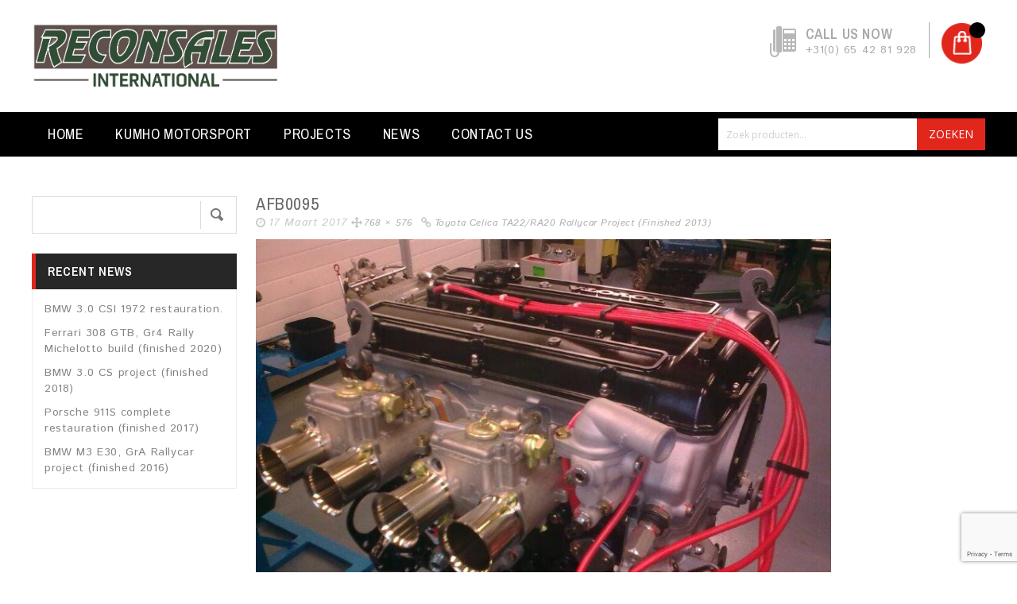

--- FILE ---
content_type: text/html; charset=UTF-8
request_url: https://reconsales.nl/toyota-celica-ta22ra20-rallycar-project-sold/afb0095/
body_size: 14020
content:
<!DOCTYPE html>
<!--[if IE 7]>
<html class="ie ie7" lang="nl-NL">
<![endif]-->
<!--[if IE 8]>
<html class="ie ie8" lang="nl-NL">
<![endif]-->
<!--[if !(IE 7) | !(IE 8) ]><!-->
<html lang="nl-NL">
<!--<![endif]-->
<head>
<meta charset="UTF-8"/>
<meta name="viewport" content="width=device-width,initial-scale=1"/>
<link rel="profile" href="https://gmpg.org/xfn/11">
<link rel="pingback" href="https://reconsales.nl/xmlrpc.php">
<!--[if lt IE 9]>
	<script src="https://reconsales.nl/wp-content/themes/WCM010020/js/html5.js"></script>
	<![endif]-->
<!--Display favivon -->
<link rel="shortcut icon" type="image/png" href="https://reconsales.nl/wp-content/themes/WCM010020/templatemela/favicon.ico" /><style>
</style>	
<!--[if lt IE 9]>
		<![endif]-->
<meta name='robots' content='index, follow, max-image-preview:large, max-snippet:-1, max-video-preview:-1' />

	<!-- This site is optimized with the Yoast SEO plugin v19.13 - https://yoast.com/wordpress/plugins/seo/ -->
	<title>Afb0095 - Reconsales International</title>
	<link rel="canonical" href="https://reconsales.nl/toyota-celica-ta22ra20-rallycar-project-sold/afb0095/" />
	<meta property="og:locale" content="nl_NL" />
	<meta property="og:type" content="article" />
	<meta property="og:title" content="Afb0095 - Reconsales International" />
	<meta property="og:url" content="https://reconsales.nl/toyota-celica-ta22ra20-rallycar-project-sold/afb0095/" />
	<meta property="og:site_name" content="Reconsales International" />
	<meta property="og:image" content="https://reconsales.nl/toyota-celica-ta22ra20-rallycar-project-sold/afb0095" />
	<meta property="og:image:width" content="768" />
	<meta property="og:image:height" content="576" />
	<meta property="og:image:type" content="image/jpeg" />
	<meta name="twitter:card" content="summary_large_image" />
	<script type="application/ld+json" class="yoast-schema-graph">{"@context":"https://schema.org","@graph":[{"@type":"WebPage","@id":"https://reconsales.nl/toyota-celica-ta22ra20-rallycar-project-sold/afb0095/","url":"https://reconsales.nl/toyota-celica-ta22ra20-rallycar-project-sold/afb0095/","name":"Afb0095 - Reconsales International","isPartOf":{"@id":"https://reconsales.nl/#website"},"primaryImageOfPage":{"@id":"https://reconsales.nl/toyota-celica-ta22ra20-rallycar-project-sold/afb0095/#primaryimage"},"image":{"@id":"https://reconsales.nl/toyota-celica-ta22ra20-rallycar-project-sold/afb0095/#primaryimage"},"thumbnailUrl":"https://reconsales.nl/wp-content/uploads/2017/03/Afb0095.jpg","datePublished":"2017-03-17T10:37:44+00:00","dateModified":"2017-03-17T10:37:44+00:00","breadcrumb":{"@id":"https://reconsales.nl/toyota-celica-ta22ra20-rallycar-project-sold/afb0095/#breadcrumb"},"inLanguage":"nl-NL","potentialAction":[{"@type":"ReadAction","target":["https://reconsales.nl/toyota-celica-ta22ra20-rallycar-project-sold/afb0095/"]}]},{"@type":"ImageObject","inLanguage":"nl-NL","@id":"https://reconsales.nl/toyota-celica-ta22ra20-rallycar-project-sold/afb0095/#primaryimage","url":"https://reconsales.nl/wp-content/uploads/2017/03/Afb0095.jpg","contentUrl":"https://reconsales.nl/wp-content/uploads/2017/03/Afb0095.jpg","width":768,"height":576},{"@type":"BreadcrumbList","@id":"https://reconsales.nl/toyota-celica-ta22ra20-rallycar-project-sold/afb0095/#breadcrumb","itemListElement":[{"@type":"ListItem","position":1,"name":"Home","item":"https://reconsales.nl/"},{"@type":"ListItem","position":2,"name":"Toyota Celica TA22/RA20 Rallycar project (finished 2013)","item":"https://reconsales.nl/toyota-celica-ta22ra20-rallycar-project-sold/"},{"@type":"ListItem","position":3,"name":"Afb0095"}]},{"@type":"WebSite","@id":"https://reconsales.nl/#website","url":"https://reconsales.nl/","name":"Reconsales International","description":"Specialist in onderhoud, verhuur, Kumho banden service voor de Rallysport","potentialAction":[{"@type":"SearchAction","target":{"@type":"EntryPoint","urlTemplate":"https://reconsales.nl/?s={search_term_string}"},"query-input":"required name=search_term_string"}],"inLanguage":"nl-NL"}]}</script>
	<!-- / Yoast SEO plugin. -->


<link rel='dns-prefetch' href='//fonts.googleapis.com' />
<link rel="alternate" type="application/rss+xml" title="Reconsales International &raquo; feed" href="https://reconsales.nl/feed/" />
<link rel="alternate" type="application/rss+xml" title="Reconsales International &raquo; reactiesfeed" href="https://reconsales.nl/comments/feed/" />
<link rel="alternate" type="application/rss+xml" title="Reconsales International &raquo; Afb0095 reactiesfeed" href="https://reconsales.nl/toyota-celica-ta22ra20-rallycar-project-sold/afb0095/feed/" />
<script>
/* <![CDATA[ */
window._wpemojiSettings = {"baseUrl":"https:\/\/s.w.org\/images\/core\/emoji\/15.0.3\/72x72\/","ext":".png","svgUrl":"https:\/\/s.w.org\/images\/core\/emoji\/15.0.3\/svg\/","svgExt":".svg","source":{"concatemoji":"https:\/\/reconsales.nl\/wp-includes\/js\/wp-emoji-release.min.js?ver=6.5.7"}};
/*! This file is auto-generated */
!function(i,n){var o,s,e;function c(e){try{var t={supportTests:e,timestamp:(new Date).valueOf()};sessionStorage.setItem(o,JSON.stringify(t))}catch(e){}}function p(e,t,n){e.clearRect(0,0,e.canvas.width,e.canvas.height),e.fillText(t,0,0);var t=new Uint32Array(e.getImageData(0,0,e.canvas.width,e.canvas.height).data),r=(e.clearRect(0,0,e.canvas.width,e.canvas.height),e.fillText(n,0,0),new Uint32Array(e.getImageData(0,0,e.canvas.width,e.canvas.height).data));return t.every(function(e,t){return e===r[t]})}function u(e,t,n){switch(t){case"flag":return n(e,"\ud83c\udff3\ufe0f\u200d\u26a7\ufe0f","\ud83c\udff3\ufe0f\u200b\u26a7\ufe0f")?!1:!n(e,"\ud83c\uddfa\ud83c\uddf3","\ud83c\uddfa\u200b\ud83c\uddf3")&&!n(e,"\ud83c\udff4\udb40\udc67\udb40\udc62\udb40\udc65\udb40\udc6e\udb40\udc67\udb40\udc7f","\ud83c\udff4\u200b\udb40\udc67\u200b\udb40\udc62\u200b\udb40\udc65\u200b\udb40\udc6e\u200b\udb40\udc67\u200b\udb40\udc7f");case"emoji":return!n(e,"\ud83d\udc26\u200d\u2b1b","\ud83d\udc26\u200b\u2b1b")}return!1}function f(e,t,n){var r="undefined"!=typeof WorkerGlobalScope&&self instanceof WorkerGlobalScope?new OffscreenCanvas(300,150):i.createElement("canvas"),a=r.getContext("2d",{willReadFrequently:!0}),o=(a.textBaseline="top",a.font="600 32px Arial",{});return e.forEach(function(e){o[e]=t(a,e,n)}),o}function t(e){var t=i.createElement("script");t.src=e,t.defer=!0,i.head.appendChild(t)}"undefined"!=typeof Promise&&(o="wpEmojiSettingsSupports",s=["flag","emoji"],n.supports={everything:!0,everythingExceptFlag:!0},e=new Promise(function(e){i.addEventListener("DOMContentLoaded",e,{once:!0})}),new Promise(function(t){var n=function(){try{var e=JSON.parse(sessionStorage.getItem(o));if("object"==typeof e&&"number"==typeof e.timestamp&&(new Date).valueOf()<e.timestamp+604800&&"object"==typeof e.supportTests)return e.supportTests}catch(e){}return null}();if(!n){if("undefined"!=typeof Worker&&"undefined"!=typeof OffscreenCanvas&&"undefined"!=typeof URL&&URL.createObjectURL&&"undefined"!=typeof Blob)try{var e="postMessage("+f.toString()+"("+[JSON.stringify(s),u.toString(),p.toString()].join(",")+"));",r=new Blob([e],{type:"text/javascript"}),a=new Worker(URL.createObjectURL(r),{name:"wpTestEmojiSupports"});return void(a.onmessage=function(e){c(n=e.data),a.terminate(),t(n)})}catch(e){}c(n=f(s,u,p))}t(n)}).then(function(e){for(var t in e)n.supports[t]=e[t],n.supports.everything=n.supports.everything&&n.supports[t],"flag"!==t&&(n.supports.everythingExceptFlag=n.supports.everythingExceptFlag&&n.supports[t]);n.supports.everythingExceptFlag=n.supports.everythingExceptFlag&&!n.supports.flag,n.DOMReady=!1,n.readyCallback=function(){n.DOMReady=!0}}).then(function(){return e}).then(function(){var e;n.supports.everything||(n.readyCallback(),(e=n.source||{}).concatemoji?t(e.concatemoji):e.wpemoji&&e.twemoji&&(t(e.twemoji),t(e.wpemoji)))}))}((window,document),window._wpemojiSettings);
/* ]]> */
</script>
<link rel='stylesheet' id='twb-open-sans-css' href='https://fonts.googleapis.com/css?family=Open+Sans%3A300%2C400%2C500%2C600%2C700%2C800&#038;display=swap&#038;ver=6.5.7' media='all' />
<link rel='stylesheet' id='twb-global-css' href='https://reconsales.nl/wp-content/plugins/photo-gallery/booster/assets/css/global.css?ver=1.0.0' media='all' />
<link rel='stylesheet' id='opensans-user-css' href='https://fonts.googleapis.com/css?family=Open+Sans&#038;ver=6.5.7' media='all' />
<link rel='stylesheet' id='IstokWeb-user-css' href='https://fonts.googleapis.com/css?family=Istok+Web%3A400%2C700%2C400italic%2C700italic&#038;ver=6.5.7' media='all' />
<link rel='stylesheet' id='ArchivoNarrow-user-css' href='https://fonts.googleapis.com/css?family=Archivo+Narrow%3A300%2C400%2C500%2C600%2C700&#038;ver=6.5.7' media='all' />
<link rel='stylesheet' id='css-isotope-css' href='https://reconsales.nl/wp-content/themes/WCM010020/css/isotop-port.css?ver=6.5.7' media='all' />
<link rel='stylesheet' id='custom-css' href='https://reconsales.nl/wp-content/themes/WCM010020/css/megnor/custom.css?ver=6.5.7' media='all' />
<link rel='stylesheet' id='owl-carousel-css' href='https://reconsales.nl/wp-content/themes/WCM010020/css/megnor/owl.carousel.css?ver=6.5.7' media='all' />
<link rel='stylesheet' id='shadowbox-css' href='https://reconsales.nl/wp-content/themes/WCM010020/css/megnor/shadowbox.css?ver=6.5.7' media='all' />
<link rel='stylesheet' id='shortcode-style-css' href='https://reconsales.nl/wp-content/themes/WCM010020/css/megnor/shortcode_style.css?ver=6.5.7' media='all' />
<link rel='stylesheet' id='animate-min-css' href='https://reconsales.nl/wp-content/themes/WCM010020/css/megnor/animate.min.css?ver=6.5.7' media='all' />
<link rel='stylesheet' id='tm-css-flexslider-css' href='https://reconsales.nl/wp-content/themes/WCM010020/css/megnor/tm_flexslider.css?ver=6.5.7' media='all' />
<link rel='stylesheet' id='tm-elastic-slider-css' href='https://reconsales.nl/wp-content/themes/WCM010020/css/megnor/tm_elastic_slider.css?ver=6.5.7' media='all' />
<link rel='stylesheet' id='tmpmela-block-style-css' href='https://reconsales.nl/wp-content/themes/WCM010020/css/megnor/blocks.css?ver=6.5.7' media='all' />
<link rel='stylesheet' id='templatelema-woocommerce-css-css' href='https://reconsales.nl/wp-content/themes/WCM010020/css/megnor/woocommerce.css?ver=6.5.7' media='all' />
<style id='wp-emoji-styles-inline-css'>

	img.wp-smiley, img.emoji {
		display: inline !important;
		border: none !important;
		box-shadow: none !important;
		height: 1em !important;
		width: 1em !important;
		margin: 0 0.07em !important;
		vertical-align: -0.1em !important;
		background: none !important;
		padding: 0 !important;
	}
</style>
<link rel='stylesheet' id='wp-block-library-css' href='https://reconsales.nl/wp-includes/css/dist/block-library/style.min.css?ver=6.5.7' media='all' />
<style id='wp-block-library-theme-inline-css'>
.wp-block-audio figcaption{color:#555;font-size:13px;text-align:center}.is-dark-theme .wp-block-audio figcaption{color:#ffffffa6}.wp-block-audio{margin:0 0 1em}.wp-block-code{border:1px solid #ccc;border-radius:4px;font-family:Menlo,Consolas,monaco,monospace;padding:.8em 1em}.wp-block-embed figcaption{color:#555;font-size:13px;text-align:center}.is-dark-theme .wp-block-embed figcaption{color:#ffffffa6}.wp-block-embed{margin:0 0 1em}.blocks-gallery-caption{color:#555;font-size:13px;text-align:center}.is-dark-theme .blocks-gallery-caption{color:#ffffffa6}.wp-block-image figcaption{color:#555;font-size:13px;text-align:center}.is-dark-theme .wp-block-image figcaption{color:#ffffffa6}.wp-block-image{margin:0 0 1em}.wp-block-pullquote{border-bottom:4px solid;border-top:4px solid;color:currentColor;margin-bottom:1.75em}.wp-block-pullquote cite,.wp-block-pullquote footer,.wp-block-pullquote__citation{color:currentColor;font-size:.8125em;font-style:normal;text-transform:uppercase}.wp-block-quote{border-left:.25em solid;margin:0 0 1.75em;padding-left:1em}.wp-block-quote cite,.wp-block-quote footer{color:currentColor;font-size:.8125em;font-style:normal;position:relative}.wp-block-quote.has-text-align-right{border-left:none;border-right:.25em solid;padding-left:0;padding-right:1em}.wp-block-quote.has-text-align-center{border:none;padding-left:0}.wp-block-quote.is-large,.wp-block-quote.is-style-large,.wp-block-quote.is-style-plain{border:none}.wp-block-search .wp-block-search__label{font-weight:700}.wp-block-search__button{border:1px solid #ccc;padding:.375em .625em}:where(.wp-block-group.has-background){padding:1.25em 2.375em}.wp-block-separator.has-css-opacity{opacity:.4}.wp-block-separator{border:none;border-bottom:2px solid;margin-left:auto;margin-right:auto}.wp-block-separator.has-alpha-channel-opacity{opacity:1}.wp-block-separator:not(.is-style-wide):not(.is-style-dots){width:100px}.wp-block-separator.has-background:not(.is-style-dots){border-bottom:none;height:1px}.wp-block-separator.has-background:not(.is-style-wide):not(.is-style-dots){height:2px}.wp-block-table{margin:0 0 1em}.wp-block-table td,.wp-block-table th{word-break:normal}.wp-block-table figcaption{color:#555;font-size:13px;text-align:center}.is-dark-theme .wp-block-table figcaption{color:#ffffffa6}.wp-block-video figcaption{color:#555;font-size:13px;text-align:center}.is-dark-theme .wp-block-video figcaption{color:#ffffffa6}.wp-block-video{margin:0 0 1em}.wp-block-template-part.has-background{margin-bottom:0;margin-top:0;padding:1.25em 2.375em}
</style>
<link rel='stylesheet' id='wc-blocks-vendors-style-css' href='https://reconsales.nl/wp-content/plugins/woocommerce/packages/woocommerce-blocks/build/wc-blocks-vendors-style.css?ver=8.9.2' media='all' />
<link rel='stylesheet' id='wc-blocks-style-css' href='https://reconsales.nl/wp-content/plugins/woocommerce/packages/woocommerce-blocks/build/wc-blocks-style.css?ver=8.9.2' media='all' />
<style id='classic-theme-styles-inline-css'>
/*! This file is auto-generated */
.wp-block-button__link{color:#fff;background-color:#32373c;border-radius:9999px;box-shadow:none;text-decoration:none;padding:calc(.667em + 2px) calc(1.333em + 2px);font-size:1.125em}.wp-block-file__button{background:#32373c;color:#fff;text-decoration:none}
</style>
<style id='global-styles-inline-css'>
body{--wp--preset--color--black: #000000;--wp--preset--color--cyan-bluish-gray: #abb8c3;--wp--preset--color--white: #ffffff;--wp--preset--color--pale-pink: #f78da7;--wp--preset--color--vivid-red: #cf2e2e;--wp--preset--color--luminous-vivid-orange: #ff6900;--wp--preset--color--luminous-vivid-amber: #fcb900;--wp--preset--color--light-green-cyan: #7bdcb5;--wp--preset--color--vivid-green-cyan: #00d084;--wp--preset--color--pale-cyan-blue: #8ed1fc;--wp--preset--color--vivid-cyan-blue: #0693e3;--wp--preset--color--vivid-purple: #9b51e0;--wp--preset--gradient--vivid-cyan-blue-to-vivid-purple: linear-gradient(135deg,rgba(6,147,227,1) 0%,rgb(155,81,224) 100%);--wp--preset--gradient--light-green-cyan-to-vivid-green-cyan: linear-gradient(135deg,rgb(122,220,180) 0%,rgb(0,208,130) 100%);--wp--preset--gradient--luminous-vivid-amber-to-luminous-vivid-orange: linear-gradient(135deg,rgba(252,185,0,1) 0%,rgba(255,105,0,1) 100%);--wp--preset--gradient--luminous-vivid-orange-to-vivid-red: linear-gradient(135deg,rgba(255,105,0,1) 0%,rgb(207,46,46) 100%);--wp--preset--gradient--very-light-gray-to-cyan-bluish-gray: linear-gradient(135deg,rgb(238,238,238) 0%,rgb(169,184,195) 100%);--wp--preset--gradient--cool-to-warm-spectrum: linear-gradient(135deg,rgb(74,234,220) 0%,rgb(151,120,209) 20%,rgb(207,42,186) 40%,rgb(238,44,130) 60%,rgb(251,105,98) 80%,rgb(254,248,76) 100%);--wp--preset--gradient--blush-light-purple: linear-gradient(135deg,rgb(255,206,236) 0%,rgb(152,150,240) 100%);--wp--preset--gradient--blush-bordeaux: linear-gradient(135deg,rgb(254,205,165) 0%,rgb(254,45,45) 50%,rgb(107,0,62) 100%);--wp--preset--gradient--luminous-dusk: linear-gradient(135deg,rgb(255,203,112) 0%,rgb(199,81,192) 50%,rgb(65,88,208) 100%);--wp--preset--gradient--pale-ocean: linear-gradient(135deg,rgb(255,245,203) 0%,rgb(182,227,212) 50%,rgb(51,167,181) 100%);--wp--preset--gradient--electric-grass: linear-gradient(135deg,rgb(202,248,128) 0%,rgb(113,206,126) 100%);--wp--preset--gradient--midnight: linear-gradient(135deg,rgb(2,3,129) 0%,rgb(40,116,252) 100%);--wp--preset--font-size--small: 13px;--wp--preset--font-size--medium: 20px;--wp--preset--font-size--large: 36px;--wp--preset--font-size--x-large: 42px;--wp--preset--spacing--20: 0.44rem;--wp--preset--spacing--30: 0.67rem;--wp--preset--spacing--40: 1rem;--wp--preset--spacing--50: 1.5rem;--wp--preset--spacing--60: 2.25rem;--wp--preset--spacing--70: 3.38rem;--wp--preset--spacing--80: 5.06rem;--wp--preset--shadow--natural: 6px 6px 9px rgba(0, 0, 0, 0.2);--wp--preset--shadow--deep: 12px 12px 50px rgba(0, 0, 0, 0.4);--wp--preset--shadow--sharp: 6px 6px 0px rgba(0, 0, 0, 0.2);--wp--preset--shadow--outlined: 6px 6px 0px -3px rgba(255, 255, 255, 1), 6px 6px rgba(0, 0, 0, 1);--wp--preset--shadow--crisp: 6px 6px 0px rgba(0, 0, 0, 1);}:where(.is-layout-flex){gap: 0.5em;}:where(.is-layout-grid){gap: 0.5em;}body .is-layout-flex{display: flex;}body .is-layout-flex{flex-wrap: wrap;align-items: center;}body .is-layout-flex > *{margin: 0;}body .is-layout-grid{display: grid;}body .is-layout-grid > *{margin: 0;}:where(.wp-block-columns.is-layout-flex){gap: 2em;}:where(.wp-block-columns.is-layout-grid){gap: 2em;}:where(.wp-block-post-template.is-layout-flex){gap: 1.25em;}:where(.wp-block-post-template.is-layout-grid){gap: 1.25em;}.has-black-color{color: var(--wp--preset--color--black) !important;}.has-cyan-bluish-gray-color{color: var(--wp--preset--color--cyan-bluish-gray) !important;}.has-white-color{color: var(--wp--preset--color--white) !important;}.has-pale-pink-color{color: var(--wp--preset--color--pale-pink) !important;}.has-vivid-red-color{color: var(--wp--preset--color--vivid-red) !important;}.has-luminous-vivid-orange-color{color: var(--wp--preset--color--luminous-vivid-orange) !important;}.has-luminous-vivid-amber-color{color: var(--wp--preset--color--luminous-vivid-amber) !important;}.has-light-green-cyan-color{color: var(--wp--preset--color--light-green-cyan) !important;}.has-vivid-green-cyan-color{color: var(--wp--preset--color--vivid-green-cyan) !important;}.has-pale-cyan-blue-color{color: var(--wp--preset--color--pale-cyan-blue) !important;}.has-vivid-cyan-blue-color{color: var(--wp--preset--color--vivid-cyan-blue) !important;}.has-vivid-purple-color{color: var(--wp--preset--color--vivid-purple) !important;}.has-black-background-color{background-color: var(--wp--preset--color--black) !important;}.has-cyan-bluish-gray-background-color{background-color: var(--wp--preset--color--cyan-bluish-gray) !important;}.has-white-background-color{background-color: var(--wp--preset--color--white) !important;}.has-pale-pink-background-color{background-color: var(--wp--preset--color--pale-pink) !important;}.has-vivid-red-background-color{background-color: var(--wp--preset--color--vivid-red) !important;}.has-luminous-vivid-orange-background-color{background-color: var(--wp--preset--color--luminous-vivid-orange) !important;}.has-luminous-vivid-amber-background-color{background-color: var(--wp--preset--color--luminous-vivid-amber) !important;}.has-light-green-cyan-background-color{background-color: var(--wp--preset--color--light-green-cyan) !important;}.has-vivid-green-cyan-background-color{background-color: var(--wp--preset--color--vivid-green-cyan) !important;}.has-pale-cyan-blue-background-color{background-color: var(--wp--preset--color--pale-cyan-blue) !important;}.has-vivid-cyan-blue-background-color{background-color: var(--wp--preset--color--vivid-cyan-blue) !important;}.has-vivid-purple-background-color{background-color: var(--wp--preset--color--vivid-purple) !important;}.has-black-border-color{border-color: var(--wp--preset--color--black) !important;}.has-cyan-bluish-gray-border-color{border-color: var(--wp--preset--color--cyan-bluish-gray) !important;}.has-white-border-color{border-color: var(--wp--preset--color--white) !important;}.has-pale-pink-border-color{border-color: var(--wp--preset--color--pale-pink) !important;}.has-vivid-red-border-color{border-color: var(--wp--preset--color--vivid-red) !important;}.has-luminous-vivid-orange-border-color{border-color: var(--wp--preset--color--luminous-vivid-orange) !important;}.has-luminous-vivid-amber-border-color{border-color: var(--wp--preset--color--luminous-vivid-amber) !important;}.has-light-green-cyan-border-color{border-color: var(--wp--preset--color--light-green-cyan) !important;}.has-vivid-green-cyan-border-color{border-color: var(--wp--preset--color--vivid-green-cyan) !important;}.has-pale-cyan-blue-border-color{border-color: var(--wp--preset--color--pale-cyan-blue) !important;}.has-vivid-cyan-blue-border-color{border-color: var(--wp--preset--color--vivid-cyan-blue) !important;}.has-vivid-purple-border-color{border-color: var(--wp--preset--color--vivid-purple) !important;}.has-vivid-cyan-blue-to-vivid-purple-gradient-background{background: var(--wp--preset--gradient--vivid-cyan-blue-to-vivid-purple) !important;}.has-light-green-cyan-to-vivid-green-cyan-gradient-background{background: var(--wp--preset--gradient--light-green-cyan-to-vivid-green-cyan) !important;}.has-luminous-vivid-amber-to-luminous-vivid-orange-gradient-background{background: var(--wp--preset--gradient--luminous-vivid-amber-to-luminous-vivid-orange) !important;}.has-luminous-vivid-orange-to-vivid-red-gradient-background{background: var(--wp--preset--gradient--luminous-vivid-orange-to-vivid-red) !important;}.has-very-light-gray-to-cyan-bluish-gray-gradient-background{background: var(--wp--preset--gradient--very-light-gray-to-cyan-bluish-gray) !important;}.has-cool-to-warm-spectrum-gradient-background{background: var(--wp--preset--gradient--cool-to-warm-spectrum) !important;}.has-blush-light-purple-gradient-background{background: var(--wp--preset--gradient--blush-light-purple) !important;}.has-blush-bordeaux-gradient-background{background: var(--wp--preset--gradient--blush-bordeaux) !important;}.has-luminous-dusk-gradient-background{background: var(--wp--preset--gradient--luminous-dusk) !important;}.has-pale-ocean-gradient-background{background: var(--wp--preset--gradient--pale-ocean) !important;}.has-electric-grass-gradient-background{background: var(--wp--preset--gradient--electric-grass) !important;}.has-midnight-gradient-background{background: var(--wp--preset--gradient--midnight) !important;}.has-small-font-size{font-size: var(--wp--preset--font-size--small) !important;}.has-medium-font-size{font-size: var(--wp--preset--font-size--medium) !important;}.has-large-font-size{font-size: var(--wp--preset--font-size--large) !important;}.has-x-large-font-size{font-size: var(--wp--preset--font-size--x-large) !important;}
.wp-block-navigation a:where(:not(.wp-element-button)){color: inherit;}
:where(.wp-block-post-template.is-layout-flex){gap: 1.25em;}:where(.wp-block-post-template.is-layout-grid){gap: 1.25em;}
:where(.wp-block-columns.is-layout-flex){gap: 2em;}:where(.wp-block-columns.is-layout-grid){gap: 2em;}
.wp-block-pullquote{font-size: 1.5em;line-height: 1.6;}
</style>
<link rel='stylesheet' id='contact-form-7-css' href='https://reconsales.nl/wp-content/plugins/contact-form-7/includes/css/styles.css?ver=5.7.2' media='all' />
<link rel='stylesheet' id='bwg_fonts-css' href='https://reconsales.nl/wp-content/plugins/photo-gallery/css/bwg-fonts/fonts.css?ver=0.0.1' media='all' />
<link rel='stylesheet' id='sumoselect-css' href='https://reconsales.nl/wp-content/plugins/photo-gallery/css/sumoselect.min.css?ver=3.4.6' media='all' />
<link rel='stylesheet' id='mCustomScrollbar-css' href='https://reconsales.nl/wp-content/plugins/photo-gallery/css/jquery.mCustomScrollbar.min.css?ver=3.1.5' media='all' />
<link rel='stylesheet' id='bwg_googlefonts-css' href='https://fonts.googleapis.com/css?family=Ubuntu&#038;subset=greek,latin,greek-ext,vietnamese,cyrillic-ext,latin-ext,cyrillic' media='all' />
<link rel='stylesheet' id='bwg_frontend-css' href='https://reconsales.nl/wp-content/plugins/photo-gallery/css/styles.min.css?ver=1.8.8' media='all' />
<link rel='stylesheet' id='apm-styles-css' href='https://reconsales.nl/wp-content/plugins/woocommerce-accepted-payment-methods/assets/css/style.css?ver=6.5.7' media='all' />
<style id='woocommerce-inline-inline-css'>
.woocommerce form .form-row .required { visibility: visible; }
</style>
<link rel='stylesheet' id='yith-quick-view-css' href='https://reconsales.nl/wp-content/plugins/yith-woocommerce-quick-view/assets/css/yith-quick-view.css?ver=1.23.0' media='all' />
<style id='yith-quick-view-inline-css'>

				#yith-quick-view-modal .yith-wcqv-main{background:#ffffff;}
				#yith-quick-view-close{color:#cdcdcd;}
				#yith-quick-view-close:hover{color:#ff0000;}
</style>
<link rel='stylesheet' id='templatemela-fonts-css' href='//fonts.googleapis.com/css?family=Source+Sans+Pro%3A300%2C400%2C700%2C300italic%2C400italic%2C700italic%7CBitter%3A400%2C700&#038;subset=latin%2Clatin-ext' media='all' />
<link rel='stylesheet' id='font_awesome-css' href='https://reconsales.nl/wp-content/themes/WCM010020/fonts/css/font-awesome.css?ver=2.09' media='all' />
<link rel='stylesheet' id='templatemela-style-css' href='https://reconsales.nl/wp-content/themes/WCM010020-RED/style.css?ver=2014-02-01' media='all' />
<script src="https://reconsales.nl/wp-includes/js/jquery/jquery.min.js?ver=3.7.1" id="jquery-core-js"></script>
<script src="https://reconsales.nl/wp-includes/js/jquery/jquery-migrate.min.js?ver=3.4.1" id="jquery-migrate-js"></script>
<script src="https://reconsales.nl/wp-content/plugins/photo-gallery/booster/assets/js/circle-progress.js?ver=1.2.2" id="twb-circle-js"></script>
<script id="twb-global-js-extra">
/* <![CDATA[ */
var twb = {"nonce":"7f41e3c7cd","ajax_url":"https:\/\/reconsales.nl\/wp-admin\/admin-ajax.php","plugin_url":"https:\/\/reconsales.nl\/wp-content\/plugins\/photo-gallery\/booster","href":"https:\/\/reconsales.nl\/wp-admin\/admin.php?page=twb_photo-gallery"};
var twb = {"nonce":"7f41e3c7cd","ajax_url":"https:\/\/reconsales.nl\/wp-admin\/admin-ajax.php","plugin_url":"https:\/\/reconsales.nl\/wp-content\/plugins\/photo-gallery\/booster","href":"https:\/\/reconsales.nl\/wp-admin\/admin.php?page=twb_photo-gallery"};
/* ]]> */
</script>
<script src="https://reconsales.nl/wp-content/plugins/photo-gallery/booster/assets/js/global.js?ver=1.0.0" id="twb-global-js"></script>
<script src="https://reconsales.nl/wp-content/plugins/photo-gallery/js/jquery.sumoselect.min.js?ver=3.4.6" id="sumoselect-js"></script>
<script src="https://reconsales.nl/wp-content/plugins/photo-gallery/js/jquery.mobile.min.js?ver=1.4.5" id="jquery-mobile-js"></script>
<script src="https://reconsales.nl/wp-content/plugins/photo-gallery/js/jquery.mCustomScrollbar.concat.min.js?ver=3.1.5" id="mCustomScrollbar-js"></script>
<script src="https://reconsales.nl/wp-content/plugins/photo-gallery/js/jquery.fullscreen.min.js?ver=0.6.0" id="jquery-fullscreen-js"></script>
<script id="bwg_frontend-js-extra">
/* <![CDATA[ */
var bwg_objectsL10n = {"bwg_field_required":"veld is verplicht.","bwg_mail_validation":"Dit is geen geldig e-mailadres.","bwg_search_result":"Er zijn geen afbeeldingen gevonden die voldoen aan de zoekopdracht.","bwg_select_tag":"Select Tag","bwg_order_by":"Order By","bwg_search":"Zoeken","bwg_show_ecommerce":"Show Ecommerce","bwg_hide_ecommerce":"Hide Ecommerce","bwg_show_comments":"Toon reacties","bwg_hide_comments":"Verberg reacties","bwg_restore":"Herstellen","bwg_maximize":"Maximaliseren","bwg_fullscreen":"Volledig scherm","bwg_exit_fullscreen":"Volledig scherm afsluiten","bwg_search_tag":"SEARCH...","bwg_tag_no_match":"No tags found","bwg_all_tags_selected":"All tags selected","bwg_tags_selected":"tags selected","play":"Afspelen","pause":"Pauze","is_pro":"","bwg_play":"Afspelen","bwg_pause":"Pauze","bwg_hide_info":"Informatie verbergen","bwg_show_info":"Informatie weergeven","bwg_hide_rating":"Hide rating","bwg_show_rating":"Show rating","ok":"Ok","cancel":"Annuleren","select_all":"Select all","lazy_load":"0","lazy_loader":"https:\/\/reconsales.nl\/wp-content\/plugins\/photo-gallery\/images\/ajax_loader.png","front_ajax":"0","bwg_tag_see_all":"see all tags","bwg_tag_see_less":"see less tags"};
/* ]]> */
</script>
<script src="https://reconsales.nl/wp-content/plugins/photo-gallery/js/scripts.min.js?ver=1.8.8" id="bwg_frontend-js"></script>
<script src="https://reconsales.nl/wp-content/themes/WCM010020/js/keyboard-image-navigation.js?ver=20130402" id="templatemela-keyboard-image-navigation-js"></script>
<script src="https://reconsales.nl/wp-content/themes/WCM010020/js/megnor/waypoints.min.js?ver=6.5.7" id="branchy-jquery-waypoints-js"></script>
<link rel="https://api.w.org/" href="https://reconsales.nl/wp-json/" /><link rel="alternate" type="application/json" href="https://reconsales.nl/wp-json/wp/v2/media/4919" /><link rel="EditURI" type="application/rsd+xml" title="RSD" href="https://reconsales.nl/xmlrpc.php?rsd" />
<meta name="generator" content="WordPress 6.5.7" />
<meta name="generator" content="WooCommerce 7.2.2" />
<link rel='shortlink' href='https://reconsales.nl/?p=4919' />
<link rel="alternate" type="application/json+oembed" href="https://reconsales.nl/wp-json/oembed/1.0/embed?url=https%3A%2F%2Freconsales.nl%2Ftoyota-celica-ta22ra20-rallycar-project-sold%2Fafb0095%2F" />
<link rel="alternate" type="text/xml+oembed" href="https://reconsales.nl/wp-json/oembed/1.0/embed?url=https%3A%2F%2Freconsales.nl%2Ftoyota-celica-ta22ra20-rallycar-project-sold%2Fafb0095%2F&#038;format=xml" />
<style>

	.topbar-outer { 
		background-color:#FFFFFF; 
	}
	.topbar-main { color:#FFFFFF;background-color:#000000 ; }
	.topbar-main a, .header-menu-links li a, .header_login a{ color:#FFFFFF; }
	.site-header{
		background-color:#FFFFFF ;
	}
	.topbar-main a:hover, .header-menu-links li a:hover, .header_login a:hover{ color:#FFFFFF; }
	.site-footer {
		background-color:#000000 ;
	}
	a {
		color:#000000;
	}
	a:hover {
		color:#000000;
	}
	.footer a, .site-footer a, .site-footer, .footer-menu-links li a, .site-footer .widget.woocommerce ul li a{
		color:#FFFFFF; 
	}
	.site-info a:hover, .static-links-list a:hover::before, .site-footer .widget.woocommerce ul li a:hover{
		color:#000000;		 
	}
	.widget button, .widget input[type="button"], .widget input[type="reset"], .widget input[type="submit"], a.button, button, .contributor-posts-link, input[type="button"], input[type="reset"], input[type="submit"], .button_content_inner a, .woocommerce #content input.button, .woocommerce #respond input#submit, .woocommerce a.button, .woocommerce button.button, .woocommerce input.button, .woocommerce-page #content input.button, .woocommerce-page #respond input#submit, .woocommerce-page a.button, .woocommerce-page button.button, .woocommerce-page input.button,.read-more-link
	{
	background-color:#B91F07; 
	}
	.widget input[type="button"]:hover,.widget input[type="button"]:focus,.widget input[type="reset"]:hover,.widget input[type="reset"]:focus,.widget input[type="submit"]:hover,.widget input[type="submit"]:focus,a.button:hover,a.button:focus,button:hover,button:focus,.contributor-posts-link:hover,input[type="button"]:hover,input[type="button"]:focus,input[type="reset"]:hover,input[type="reset"]:focus,input[type="submit"]:hover,input[type="submit"]:focus,.calloutarea_button a.button:hover,.calloutarea_button a.button:focus,.button_content_inner a:hover,.button_content_inner a:focus,.woocommerce #content input.button:hover, .woocommerce #respond input#submit:hover, .woocommerce a.button:hover, .woocommerce button.button:hover, .woocommerce input.button:hover, .woocommerce-page #content input.button:hover, .woocommerce-page #respond input#submit:hover, .woocommerce-page a.button:hover, .woocommerce-page button.button:hover, .woocommerce-page input.button:hover,.woocommerce #content input.button.disabled,.woocommerce #content input.button:disabled,.woocommerce #respond input#submit.disabled,.woocommerce #respond input#submit:disabled,.woocommerce a.button.disabled,.woocommerce a.button:disabled,.woocommerce button.button.disabled,.woocommerce button.button:disabled,.woocommerce input.button.disabled,.woocommerce input.button:disabled,.woocommerce-page #content input.button.disabled,.woocommerce-page #content input.button:disabled,.woocommerce-page #respond input#submit.disabled,.woocommerce-page #respond input#submit:disabled,.woocommerce-page a.button.disabled,.woocommerce-page a.button:disabled,.woocommerce-page button.button.disabled,.woocommerce-page button.button:disabled,.woocommerce-page input.button.disabled,.woocommerce-page input.button:disabled,.button_content_inner .button_small:hover,.read-more-link:hover
	{
	background-color:#000000; 
	
	}	
	
</style>
<meta name="generator" content="/home/reconsales/web/reconsales.nl/public_html/wp-content/themes/WCM010020/style.css - " />		<link href='https://fonts.googleapis.com/css?family=Istok+Web' rel='stylesheet' />
	<style>
		h1 {	
		font-family:'Istok Web', Arial, Helvetica, sans-serif;
	}	
		
		h1 {	
		color:#000000;	
	}	
			
		h2 {	
		font-family:'Istok Web', Arial, Helvetica, sans-serif;
	}	
		
		h2 {	
		color:#000000;	
	}	
			h3 {	
		font-family:'Istok Web', Arial, Helvetica, sans-serif;
	}	
		
		h3 { color:#000000;}
		
		h4 {	
		font-family:'Istok Web', Arial, Helvetica, sans-serif;
	}	
		
	
		h4 {	
		color:#000000;	
	}	
		
		h5 {	
		font-family:'Istok Web', Arial, Helvetica, sans-serif;
	}	
		
		h5 {	
		color:#000000;	
	}	
		
		h6 {	
		font-family:'Istok Web', Arial, Helvetica, sans-serif;
	}	
		
		h6 {	
		color:#000000;	
	}	
		
		.home-service h3.widget-title {	
		font-family:'Istok Web', Arial, Helvetica, sans-serif;
	}	
		
		
	
	a {
		color:#000000;
	}
	a:hover {
		color:#000000;
	}
	.footer a, .site-footer a, .site-footer, .footer-menu-links li a{
		color:#FFFFFF; 
	}
	.footer a:hover, .footer .footer-links li a:hover, .site-footer a:hover, .footer-menu-links li a:hover {
		color:#000000;		 
	}
		h3 {	
		font-family:'Istok Web', Arial, Helvetica, sans-serif;	
	}	
		
		

	.site-footer {
		background-color:#000000 ;
	}
	.site-header{
		background-color:#FFFFFF ;
	}

	
	body {
		background-color:#FFFFFF ;
									
		color:#FFFFFF;
	} 
	.topbar-outer { 
		background-color:#FFFFFF; 
	}
	.topbar-main { color:#FFFFFF;background-color:#000000 ; }
	.topbar-main a, .header-menu-links li a, .header_login a{ color:#FFFFFF; }
	.topbar-main a:hover, .header-menu-links li a:hover, .header_login a:hover{ color:#FFFFFF; }
	.site-header {
			} 
		body {	
		font-family: 'Istok Web', Arial, Helvetica, sans-serif;	
	}
	.widget button, .widget input[type="button"], .widget input[type="reset"], .widget input[type="submit"], a.button, button, .contributor-posts-link, input[type="button"], input[type="reset"], input[type="submit"], .button_content_inner a, .woocommerce #content input.button, .woocommerce #respond input#submit, .woocommerce a.button, .woocommerce button.button, .woocommerce input.button, .woocommerce-page #content input.button, .woocommerce-page #respond input#submit, .woocommerce-page a.button, .woocommerce-page button.button, .woocommerce-page input.button
	{
		background-color:#B91F07; 
	}
	.widget input[type="button"]:hover,.widget input[type="button"]:focus,.widget input[type="reset"]:hover,.widget input[type="reset"]:focus,.widget input[type="submit"]:hover,.widget input[type="submit"]:focus,a.button:hover,a.button:focus,button:hover,button:focus,.contributor-posts-link:hover,input[type="button"]:hover,input[type="button"]:focus,input[type="reset"]:hover,input[type="reset"]:focus,input[type="submit"]:hover,input[type="submit"]:focus,.calloutarea_button a.button:hover,.calloutarea_button a.button:focus,.button_content_inner a:hover,.button_content_inner a:focus,.woocommerce #content input.button:hover, .woocommerce #respond input#submit:hover, .woocommerce a.button:hover, .woocommerce button.button:hover, .woocommerce input.button:hover, .woocommerce-page #content input.button:hover, .woocommerce-page #respond input#submit:hover, .woocommerce-page a.button:hover, .woocommerce-page button.button:hover, .woocommerce-page input.button:hover,.woocommerce #content input.button.disabled,.woocommerce #content input.button:disabled,.woocommerce #respond input#submit.disabled,.woocommerce #respond input#submit:disabled,.woocommerce a.button.disabled,.woocommerce a.button:disabled,.woocommerce button.button.disabled,.woocommerce button.button:disabled,.woocommerce input.button.disabled,.woocommerce input.button:disabled,.woocommerce-page #content input.button.disabled,.woocommerce-page #content input.button:disabled,.woocommerce-page #respond input#submit.disabled,.woocommerce-page #respond input#submit:disabled,.woocommerce-page a.button.disabled,.woocommerce-page a.button:disabled,.woocommerce-page button.button.disabled,.woocommerce-page button.button:disabled,.woocommerce-page input.button.disabled,.woocommerce-page input.button:disabled,.button_content_inner .button_small:hover
	{
		background-color:#000000; 
		
	}	
	
			
</style>
	<noscript><style>.woocommerce-product-gallery{ opacity: 1 !important; }</style></noscript>
		<style id="templatemela-header-css">
			.site-title a {
			color: #dd3333;
		}
		</style>
	<style id="custom-background-css">
body.custom-background { background-color: #ffffff; }
</style>
	<style id="sccss">.product-categories li.cat-item-320 { display: none; }


.widget button,
.widget input[type="button"],
.widget input[type="reset"],
.widget input[type="submit"], 
a.button,
button,
.contributor-posts-link,
input[type="button"],
input[type="reset"],
input[type="submit"],
.button_content_inner a,
.woocommerce #content input.button, 
.woocommerce #respond input#submit, 
.woocommerce a.button, 
.woocommerce button.button, 
.woocommerce input.button, 
.woocommerce-page #content input.button, 
.woocommerce-page #respond input#submit {
	display: inline-block;
    border: 0;
    color: #000;
    padding: 6px 14px;
    vertical-align: bottom;
    font-size: 14px;

	border-radius:0;
	-webkit-border-radius:0;
	-khtml-border-radius:0;
	-moz-border-radius:0;
	
	line-height: 20px;	
	height:auto;
	width:auto;
	background: #2fb991; /* Old browsers */
	
	text-shadow:none;

}

.woocommerce #content nav.woocommerce-pagination ul li, .woocommerce nav.woocommerce-pagination ul li, .woocommerce-page #content nav.woocommerce-pagination ul li, .woocommerce-page nav.woocommerce-pagination ul li {
	background:#000;
    padding: 0;
    margin: 0 2px;
    float: left;
    display: inline;
    overflow: hidden;
	text-align:center;
}

.page-title .entry-title-main {
    font-size: 15px;
    margin: 0;
    font-weight: normal;
	display: none;
	text-transform: uppercase;
}

.archive-header,
.page-header {
    display:none; 
}
.footer-sidebar .widget ul,.primary-sidebar .widget #searchform {
    border:1px solid #dcdcdc;
	padding: 5px 5px;
}

article.format-standard .entry-main-header:before{content:"\f0f6";display:none;}

.simple-type.small-title {color:#fff;}

article.post
{
	background:#fff;
	margin: 0 0 20px;
    padding: 50px;
}


h1.entry-title {
    line-height: 19px;
    margin-bottom: 0px;
		font-size: 22px;
	color: #696969;
	font-family: "Archivo Narrow";
	text-transform: uppercase;
}

.site-content .entry-header .entry-title a{color: #696969;}

.site-content .entry-header .entry-title a:hover {color: #fe646f;}


    .footer a, .site-footer a, .site-footer, .footer-menu-links li a {
        color: #FFFFFF;
    }

    .footer a, .site-footer a, .site-footer, .footer-menu-links li a:hover {
        color: #fe646f!important;
    }


.header_cart .shopping_cart .cart-contents {
   	    background: none repeat scroll 0 0 #000;
    border-radius: 50%;
    clear: both;
    font-size: 14px;
    height: 20px;
    position: absolute;
    right:0;
    text-align: center;
    top: 0;
    width: 20px;
	line-height:21px;
}
.site-info a, .site-info a:hover{background:none; padding:0;color:#fe646f !important; line-height:25px; }


.widget button,
.widget input[type="button"],
.widget input[type="reset"],
.widget input[type="submit"], 
a.button,
button,
.contributor-posts-link,
input[type="button"],
input[type="reset"],
input[type="submit"],
.button_content_inner a,
.woocommerce #content input.button, 
.woocommerce #respond input#submit, 
.woocommerce a.button, 
.woocommerce button.button, 
.woocommerce input.button, 
.woocommerce-page #content input.button, 
.woocommerce-page #respond input#submit {
	display: inline-block;
    border: 0;
    color: #fff;
    padding: 6px 14px;
    vertical-align: bottom;
    font-size: 14px;

	border-radius:0;
	-webkit-border-radius:0;
	-khtml-border-radius:0;
	-moz-border-radius:0;
	
	line-height: 20px;	
	height:auto;
	width:auto;
	background: #2fb991; /* Old browsers */
	
	text-shadow:none;

}

.woocommerce ul.products li.product .price,.woocommerce-page ul.products li.product .price {
    margin:6px 0 3px;
	color: #fff;
    font-family: "Archivo Narrow",sans-serif;
    font-size: 18px;
    font-weight: 600;
	display: inline-block;
	width:100%;
}


</style></head>
<body data-rsssl=1 class="attachment attachment-template-default single single-attachment postid-4919 attachmentid-4919 attachment-jpeg custom-background wp-embed-responsive theme-WCM010020 woocommerce-no-js masthead-fixed singular shop-left-sidebar">
<!--<div class="home-slider-inner banner-loading"></div>-->
<div id="page" class="hfeed site">
<!-- Header -->

<header id="masthead" class="site-header header2 ">
	    <div class="site-header-main">
    <div class="header-main">
	<div class="header-main-inner">
      <div class="header_left">
                <a href="https://reconsales.nl/" title="Reconsales International" rel="home">
        <img alt="Branchy" src="https://reconsales.nl/wp-content/uploads/2024/01/Logo-reconsales-1-1.png" />        </a>
                      </div>
      	  
	  
      <div class="header_right">
						<!-- Start header-bottom -->
									<div class="header-contactus">
								<div class="topbar-contact"><div class="phone-content content"><span class="contact-text">Call Us Now</span><span class="contact-phone">+31(0) 65 42 81 928</span></div></div>					</div>					  
      									<div class="header_cart">
							
																	
									<div class="cart togg">
															
									<div id="shopping_cart" class="shopping_cart tog"  title="View your shopping cart">
									
									<a class="cart-contents" href="https://reconsales.nl/cart/" title="View your shopping cart">0</a>
									</div>	
																				
									</div>	
															
										

						</div>			
						
	  </div>
	</div>
   </div>
	
  
  <div class="topbar-main">
      
		<div id="navbar" class="header-bottom navbar default">
						<nav id="site-navigation" class="navigation main-navigation">
							<h3 class="menu-toggle">Menu</h3>
		  				    <a class="screen-reader-text skip-link" href="#content" title="Skip to content">Skip to content</a>	
							<div class="mega-menu">
								<div class="menu-menu-container"><ul id="menu-menu" class="mega"><li id="menu-item-4400" class="menu-item menu-item-type-post_type menu-item-object-page menu-item-home menu-item-4400"><a href="https://reconsales.nl/">Home</a></li>
<li id="menu-item-4629" class="menu-item menu-item-type-taxonomy menu-item-object-product_cat menu-item-4629"><a href="https://reconsales.nl/product-category/kumho-tyre/">Kumho Motorsport</a></li>
<li id="menu-item-4624" class="menu-item menu-item-type-taxonomy menu-item-object-category menu-item-4624"><a href="https://reconsales.nl/https:/reconsales.nl/rallysport/competitie-banden/kumho/projects/">Projects</a></li>
<li id="menu-item-4623" class="menu-item menu-item-type-taxonomy menu-item-object-category menu-item-4623"><a href="https://reconsales.nl/https:/reconsales.nl/rallysport/competitie-banden/kumho/news/">News</a></li>
<li id="menu-item-4378" class="menu-item menu-item-type-post_type menu-item-object-page menu-item-4378"><a href="https://reconsales.nl/page-b/">Contact Us</a></li>
</ul></div>							</div>	
													
						</nav><!-- #site-navigation -->
													<div class="header-search">
								<form role="search" method="get" class="woocommerce-product-search" action="https://reconsales.nl/">
	<label class="screen-reader-text" for="woocommerce-product-search-field-0">Zoeken naar:</label>
	<input type="search" id="woocommerce-product-search-field-0" class="search-field" placeholder="Zoek producten&hellip;" value="" name="s" />
	<button type="submit" value="Zoeken" class="wp-element-button">Zoeken</button>
	<input type="hidden" name="post_type" value="product" />
</form>
 	
							</div>
							
					</div><!-- End header-bottom #navbar -->	
				</div>
  <!-- End site-main -->	
  
  </div>
</header>
	
    <!-- End header-main -->							
	  
    </div>
<!-- Start main slider -->



<!-- #masthead -->
<!-- Center -->
<div id="main" class="site-main ">
<div class="main_inner">

			
<div class="main-content-inner">
<div class="page-title header">
  <div class="page-title-inner">
    <h1 class="entry-title-main">
Afb0095    </h1>
    <div class="breadcrumbs">
      </div>
  </div>
</div>
		<div id="main-content" class="main-content">

  <section id="primary" class="content-area image-attachment">
    <div id="content" class="site-content" role="main">
            <article id="post-4919" class="post-4919 attachment type-attachment status-inherit hentry">
        <header class="entry-header">
          <h1 class="entry-title">Afb0095</h1>          <div class="entry-meta"> <span class="entry-date">
            <time class="entry-date" datetime="2017-03-17T10:37:44+01:00">17 maart 2017</time>
            </span> <span class="full-size-link"><a href="https://reconsales.nl/wp-content/uploads/2017/03/Afb0095.jpg">768 &times; 576</a></span> <span class="parent-post-link"><a href="https://reconsales.nl/toyota-celica-ta22ra20-rallycar-project-sold/" rel="gallery">Toyota Celica TA22/RA20 Rallycar project (finished 2013)</a></span>
                      </div>
          <!-- .entry-meta -->
        </header>
        <!-- .entry-header -->
        <div class="entry-content">
          <div class="entry-attachment">
            <div class="attachment">
              <a href="https://reconsales.nl/toyota-celica-ta22ra20-rallycar-project-sold/afb0089/" title="Afb0095" rel="attachment"><img width="724" height="543" src="https://reconsales.nl/wp-content/uploads/2017/03/Afb0095.jpg" class="attachment-724x724 size-724x724" alt="" decoding="async" fetchpriority="high" srcset="https://reconsales.nl/wp-content/uploads/2017/03/Afb0095.jpg 768w, https://reconsales.nl/wp-content/uploads/2017/03/Afb0095-450x338.jpg 450w, https://reconsales.nl/wp-content/uploads/2017/03/Afb0095-300x225.jpg 300w" sizes="(max-width: 724px) 100vw, 724px" /></a>            </div>
            <!-- .attachment -->
                      </div>
          <!-- .entry-attachment -->
                  </div>
        <!-- .entry-content -->
      </article>
      <!-- #post-## -->
      <nav id="image-navigation" class="navigation image-navigation">
        <div class="nav-links">
          <a href='https://reconsales.nl/toyota-celica-ta22ra20-rallycar-project-sold/afb0094/'><div class="previous-image">Previous Image</div></a>          <a href='https://reconsales.nl/toyota-celica-ta22ra20-rallycar-project-sold/afb0096-kopie/'><div class="next-image">Next Image</div></a>        </div>
        <!-- .nav-links -->
      </nav>
      <!-- #image-navigation -->
      <div id="comments" class="comments-area">
    	<div id="respond" class="comment-respond">
		<h3 id="reply-title" class="comment-reply-title">Geef een reactie <small><a rel="nofollow" id="cancel-comment-reply-link" href="/toyota-celica-ta22ra20-rallycar-project-sold/afb0095/#respond" style="display:none;">Reactie annuleren</a></small></h3><form action="https://reconsales.nl/wp-comments-post.php" method="post" id="commentform" class="comment-form" novalidate><p class="comment-notes"><span id="email-notes">Het e-mailadres wordt niet gepubliceerd.</span> <span class="required-field-message">Vereiste velden zijn gemarkeerd met <span class="required">*</span></span></p><p class="comment-form-comment"><label for="comment">Reactie <span class="required">*</span></label> <textarea id="comment" name="comment" cols="45" rows="8" maxlength="65525" required></textarea></p><p class="comment-form-author"><label for="author">Naam</label> <input id="author" name="author" type="text" value="" size="30" maxlength="245" autocomplete="name" /></p>
<p class="comment-form-email"><label for="email">E-mail</label> <input id="email" name="email" type="email" value="" size="30" maxlength="100" aria-describedby="email-notes" autocomplete="email" /></p>
<p class="comment-form-url"><label for="url">Site</label> <input id="url" name="url" type="url" value="" size="30" maxlength="200" autocomplete="url" /></p>
<p class="form-submit"><input name="submit" type="submit" id="submit" class="submit" value="Reactie plaatsen" /> <input type='hidden' name='comment_post_ID' value='4919' id='comment_post_ID' />
<input type='hidden' name='comment_parent' id='comment_parent' value='0' />
</p><p style="display: none;"><input type="hidden" id="akismet_comment_nonce" name="akismet_comment_nonce" value="0fb039ef44" /></p><p style="display: none !important;"><label>&#916;<textarea name="ak_hp_textarea" cols="45" rows="8" maxlength="100"></textarea></label><input type="hidden" id="ak_js_1" name="ak_js" value="188"/><script>document.getElementById( "ak_js_1" ).setAttribute( "value", ( new Date() ).getTime() );</script></p></form>	</div><!-- #respond -->
	</div>
<!-- #comments -->
          </div>
    <!-- #content -->
  </section>
  <!-- #primary -->
  
<div id="secondary">
      <div id="primary-sidebar" class="primary-sidebar widget-area" role="complementary">
    <aside id="search-2" class="widget widget_search"><form role="search" method="get" id="searchform" class="search-form" action="https://reconsales.nl/" >
    <div><label class="screen-reader-text" for="s">Search for:</label>
    <input class="search-field" type="text" value="" name="s" id="s" />
    <input class="search-submit" type="submit" id="searchsubmit" value="Go" />
    </div>
    </form></aside>
		<aside id="recent-posts-2" class="widget widget_recent_entries">
		<h1 class="widget-title">Recent News</h1>
		<ul>
											<li>
					<a href="https://reconsales.nl/bmw-3-0-csi-project/">BMW 3.0 CSI 1972 restauration.</a>
									</li>
											<li>
					<a href="https://reconsales.nl/ferrari-project/">Ferrari 308 GTB, Gr4 Rally Michelotto build (finished 2020)</a>
									</li>
											<li>
					<a href="https://reconsales.nl/bmw-3-0-cs-project/">BMW 3.0 CS project (finished 2018)</a>
									</li>
											<li>
					<a href="https://reconsales.nl/porsche-911s-complete-restauration/">Porsche 911S complete restauration (finished 2017)</a>
									</li>
											<li>
					<a href="https://reconsales.nl/bmw-m3-e30-gra-rallycar-project/">BMW M3 E30, GrA Rallycar project (finished 2016)</a>
									</li>
					</ul>

		</aside>  </div>
  <!-- #primary-sidebar -->
  </div>
<!-- #secondary -->

</div>
</div>
<!-- .main-content-inner -->
</div>
<!-- .main_inner -->
</div>
<!-- #main -->
</div>

<footer id="colophon" class="site-footer">
<div class="footer-top">
	<div class="footer-top-inner">
		</div>
</div>
  <div class="footer_inner">
    	
	
    	<!-- .footer-bottom -->
  </div>
    
  <!--. Footer inner -->
</footer>
<div class="footer-bottom">
	<div class="footer-bottom-container">
	<div class="footer-bottom-left">
      <div class="footer-menu-links">
        <ul id="menu-header-top-links" class="footer-menu"><li id="menu-item-4399" class="menu-item menu-item-type-post_type menu-item-object-page menu-item-home menu-item-4399"><a href="https://reconsales.nl/">Home</a></li>
<li id="menu-item-4377" class="menu-item menu-item-type-post_type menu-item-object-page menu-item-4377"><a href="https://reconsales.nl/page-b/">Contact Us</a></li>
<li id="menu-item-4498" class="menu-item menu-item-type-taxonomy menu-item-object-category menu-item-4498"><a href="https://reconsales.nl/https:/reconsales.nl/rallysport/competitie-banden/kumho/projects/">Projects</a></li>
<li id="menu-item-4499" class="menu-item menu-item-type-taxonomy menu-item-object-category menu-item-4499"><a href="https://reconsales.nl/https:/reconsales.nl/rallysport/competitie-banden/kumho/news/">News</a></li>
</ul>      </div>
      <!-- #footer-menu-links -->
	  
      <div class="site-info">   &copy; 2025 <a href="https://reconsales.nl" title="Reconsales International" target="_blank" rel="home">RECONSALES INTERNATIONAL        </a>
              </div>
	 </div>
	 <div class="footer-bottom-right">
	  <div id="fifth" class="fifth-widget footer-widget animated" data-animated="fadeInRight">
    	  	  </div>
	 </div>
	  	       
	  </div>
    </div>
<!-- #colophon -->
	
</div>
<!-- #page -->
<div class="backtotop"><a style="display: none;" id="to_top" href="#"></a></div>

<div id="yith-quick-view-modal">
	<div class="yith-quick-view-overlay"></div>
	<div class="yith-wcqv-wrapper">
		<div class="yith-wcqv-main">
			<div class="yith-wcqv-head">
				<a href="#" id="yith-quick-view-close" class="yith-wcqv-close">X</a>
			</div>
			<div id="yith-quick-view-content" class="woocommerce single-product"></div>
		</div>
	</div>
</div>
	<script>
		(function () {
			var c = document.body.className;
			c = c.replace(/woocommerce-no-js/, 'woocommerce-js');
			document.body.className = c;
		})();
	</script>
	<script type="text/template" id="tmpl-variation-template">
	<div class="woocommerce-variation-description">{{{ data.variation.variation_description }}}</div>
	<div class="woocommerce-variation-price">{{{ data.variation.price_html }}}</div>
	<div class="woocommerce-variation-availability">{{{ data.variation.availability_html }}}</div>
</script>
<script type="text/template" id="tmpl-unavailable-variation-template">
	<p>Dit product is niet beschikbaar. Kies een andere combinatie.</p>
</script>
<link rel='stylesheet' id='responsive-css' href='https://reconsales.nl/wp-content/themes/WCM010020-RED/responsive.css?ver=6.5.7' media='all' />
<script src="https://reconsales.nl/wp-content/plugins/contact-form-7/includes/swv/js/index.js?ver=5.7.2" id="swv-js"></script>
<script id="contact-form-7-js-extra">
/* <![CDATA[ */
var wpcf7 = {"api":{"root":"https:\/\/reconsales.nl\/wp-json\/","namespace":"contact-form-7\/v1"}};
/* ]]> */
</script>
<script src="https://reconsales.nl/wp-content/plugins/contact-form-7/includes/js/index.js?ver=5.7.2" id="contact-form-7-js"></script>
<script src="https://reconsales.nl/wp-content/plugins/woocommerce/assets/js/jquery-blockui/jquery.blockUI.min.js?ver=2.7.0-wc.7.2.2" id="jquery-blockui-js"></script>
<script id="wc-add-to-cart-js-extra">
/* <![CDATA[ */
var wc_add_to_cart_params = {"ajax_url":"\/wp-admin\/admin-ajax.php","wc_ajax_url":"\/?wc-ajax=%%endpoint%%","i18n_view_cart":"Bekijk winkelwagen","cart_url":"https:\/\/reconsales.nl\/cart\/","is_cart":"","cart_redirect_after_add":"no"};
/* ]]> */
</script>
<script src="https://reconsales.nl/wp-content/plugins/woocommerce/assets/js/frontend/add-to-cart.min.js?ver=7.2.2" id="wc-add-to-cart-js"></script>
<script src="https://reconsales.nl/wp-content/plugins/woocommerce/assets/js/js-cookie/js.cookie.min.js?ver=2.1.4-wc.7.2.2" id="js-cookie-js"></script>
<script id="woocommerce-js-extra">
/* <![CDATA[ */
var woocommerce_params = {"ajax_url":"\/wp-admin\/admin-ajax.php","wc_ajax_url":"\/?wc-ajax=%%endpoint%%"};
/* ]]> */
</script>
<script src="https://reconsales.nl/wp-content/plugins/woocommerce/assets/js/frontend/woocommerce.min.js?ver=7.2.2" id="woocommerce-js"></script>
<script id="wc-cart-fragments-js-extra">
/* <![CDATA[ */
var wc_cart_fragments_params = {"ajax_url":"\/wp-admin\/admin-ajax.php","wc_ajax_url":"\/?wc-ajax=%%endpoint%%","cart_hash_key":"wc_cart_hash_d5ec48e6f6a6f8a02748713ee72ee530","fragment_name":"wc_fragments_d5ec48e6f6a6f8a02748713ee72ee530","request_timeout":"5000"};
/* ]]> */
</script>
<script src="https://reconsales.nl/wp-content/plugins/woocommerce/assets/js/frontend/cart-fragments.min.js?ver=7.2.2" id="wc-cart-fragments-js"></script>
<script id="yith-wcqv-frontend-js-extra">
/* <![CDATA[ */
var yith_qv = {"ajaxurl":"\/wp-admin\/admin-ajax.php","loader":"https:\/\/reconsales.nl\/wp-content\/plugins\/yith-woocommerce-quick-view\/assets\/image\/qv-loader.gif","lang":""};
/* ]]> */
</script>
<script src="https://reconsales.nl/wp-content/plugins/yith-woocommerce-quick-view/assets/js/frontend.min.js?ver=1.23.0" id="yith-wcqv-frontend-js"></script>
<script src="https://reconsales.nl/wp-includes/js/comment-reply.min.js?ver=6.5.7" id="comment-reply-js" async="async" data-wp-strategy="async"></script>
<script src="https://reconsales.nl/wp-content/themes/WCM010020/js/functions.js?ver=2014-02-01" id="templatemela-script-js"></script>
<script src="https://reconsales.nl/wp-content/themes/WCM010020/js/navigation.js?ver=1.0" id="templatemela-navigation-js"></script>
<script src="https://reconsales.nl/wp-content/themes/WCM010020/js/megnor/jquery.jqtransform.js?ver=6.5.7" id="jquery-jqtransform-js"></script>
<script src="https://reconsales.nl/wp-content/themes/WCM010020/js/megnor/jquery.jqtransform.script.js?ver=6.5.7" id="jquery-jqtransform-script-js"></script>
<script src="https://reconsales.nl/wp-content/themes/WCM010020/js/megnor/jquery.custom.min.js?ver=6.5.7" id="jquery-custom-script-js"></script>
<script src="https://reconsales.nl/wp-content/themes/WCM010020/js/megnor/megnor.min.js?ver=6.5.7" id="jquery-megnor-js"></script>
<script src="https://reconsales.nl/wp-content/themes/WCM010020/js/megnor/carousel.min.js?ver=6.5.7" id="jquery-carousel-js"></script>
<script src="https://reconsales.nl/wp-content/themes/WCM010020/js/megnor/jquery.inview.js?ver=6.5.7" id="jquery-inview-js"></script>
<script src="https://reconsales.nl/wp-content/themes/WCM010020/js/megnor/jquery.easypiechart.min.js?ver=6.5.7" id="jquery-easypiechart-js"></script>
<script src="https://reconsales.nl/wp-content/themes/WCM010020/js/megnor/custom.js?ver=6.5.7" id="jquery-custom-js"></script>
<script src="https://reconsales.nl/wp-content/themes/WCM010020/js/megnor/owl.carousel.min.js?ver=6.5.7" id="jquery-owlcarousel-js"></script>
<script src="https://reconsales.nl/wp-content/themes/WCM010020/js/megnor/jquery.formalize.min.js?ver=6.5.7" id="jquery-formalize-js"></script>
<script src="https://reconsales.nl/wp-content/themes/WCM010020/js/megnor/respond.min.js?ver=6.5.7" id="jquery-respond-js"></script>
<script src="https://reconsales.nl/wp-content/themes/WCM010020/js/megnor/jquery.validate.js?ver=6.5.7" id="jquery-validate-js"></script>
<script src="https://reconsales.nl/wp-content/themes/WCM010020/js/megnor/shadowbox.js?ver=6.5.7" id="jquery-shadowbox-js"></script>
<script src="https://reconsales.nl/wp-content/themes/WCM010020/js/megnor/jquery.flexslider.js?ver=6.5.7" id="jquery-flexslider-js"></script>
<script src="https://reconsales.nl/wp-content/themes/WCM010020/js/megnor/jquery.megamenu.js?ver=6.5.7" id="jquery-megamenu-js"></script>
<script src="https://reconsales.nl/wp-content/themes/WCM010020/js/megnor/easyResponsiveTabs.js?ver=6.5.7" id="easyResponsiveTabs-js"></script>
<script src="https://reconsales.nl/wp-content/themes/WCM010020/js/megnor/jstree.min.js?ver=6.5.7" id="jstree-min-js"></script>
<script src="https://reconsales.nl/wp-content/themes/WCM010020/js/megnor/jquery.easing.1.3.js?ver=6.5.7" id="jquery-easing-js"></script>
<script src="https://reconsales.nl/wp-content/themes/WCM010020/js/megnor/jquery.eislideshow.js?ver=6.5.7" id="jqueryeislideshow-js"></script>
<script src="https://reconsales.nl/wp-content/themes/WCM010020/js/jquery.isotope.min.js?ver=6.5.7" id="isotope-js"></script>
<script src="https://reconsales.nl/wp-content/themes/WCM010020/js/html5.js?ver=6.5.7" id="tm-html5-js"></script>
<script src="https://www.google.com/recaptcha/api.js?render=6LcC7wUaAAAAACIL3-89MsqGY4AlR-9PF8Q9lvPl&amp;ver=3.0" id="google-recaptcha-js"></script>
<script src="https://reconsales.nl/wp-includes/js/dist/vendor/wp-polyfill-inert.min.js?ver=3.1.2" id="wp-polyfill-inert-js"></script>
<script src="https://reconsales.nl/wp-includes/js/dist/vendor/regenerator-runtime.min.js?ver=0.14.0" id="regenerator-runtime-js"></script>
<script src="https://reconsales.nl/wp-includes/js/dist/vendor/wp-polyfill.min.js?ver=3.15.0" id="wp-polyfill-js"></script>
<script id="wpcf7-recaptcha-js-extra">
/* <![CDATA[ */
var wpcf7_recaptcha = {"sitekey":"6LcC7wUaAAAAACIL3-89MsqGY4AlR-9PF8Q9lvPl","actions":{"homepage":"homepage","contactform":"contactform"}};
/* ]]> */
</script>
<script src="https://reconsales.nl/wp-content/plugins/contact-form-7/modules/recaptcha/index.js?ver=5.7.2" id="wpcf7-recaptcha-js"></script>
<script defer src="https://reconsales.nl/wp-content/plugins/akismet/_inc/akismet-frontend.js?ver=1719231839" id="akismet-frontend-js"></script>
<script src="https://reconsales.nl/wp-includes/js/underscore.min.js?ver=1.13.4" id="underscore-js"></script>
<script id="wp-util-js-extra">
/* <![CDATA[ */
var _wpUtilSettings = {"ajax":{"url":"\/wp-admin\/admin-ajax.php"}};
/* ]]> */
</script>
<script src="https://reconsales.nl/wp-includes/js/wp-util.min.js?ver=6.5.7" id="wp-util-js"></script>
<script id="wc-add-to-cart-variation-js-extra">
/* <![CDATA[ */
var wc_add_to_cart_variation_params = {"wc_ajax_url":"\/?wc-ajax=%%endpoint%%","i18n_no_matching_variations_text":"Geen producten gevonden. Kies een andere combinatie.","i18n_make_a_selection_text":"Selecteer eerst product-opties alvorens dit product in de winkelwagen te plaatsen.","i18n_unavailable_text":"Dit product is niet beschikbaar. Kies een andere combinatie."};
/* ]]> */
</script>
<script src="https://reconsales.nl/wp-content/plugins/woocommerce/assets/js/frontend/add-to-cart-variation.min.js?ver=7.2.2" id="wc-add-to-cart-variation-js"></script>
<script id="wc-single-product-js-extra">
/* <![CDATA[ */
var wc_single_product_params = {"i18n_required_rating_text":"Selecteer een waardering","review_rating_required":"yes","flexslider":{"rtl":false,"animation":"slide","smoothHeight":true,"directionNav":false,"controlNav":"thumbnails","slideshow":false,"animationSpeed":500,"animationLoop":false,"allowOneSlide":false},"zoom_enabled":"","zoom_options":[],"photoswipe_enabled":"","photoswipe_options":{"shareEl":false,"closeOnScroll":false,"history":false,"hideAnimationDuration":0,"showAnimationDuration":0},"flexslider_enabled":""};
/* ]]> */
</script>
<script src="https://reconsales.nl/wp-content/plugins/woocommerce/assets/js/frontend/single-product.min.js?ver=7.2.2" id="wc-single-product-js"></script>
<script defer src="https://static.cloudflareinsights.com/beacon.min.js/vcd15cbe7772f49c399c6a5babf22c1241717689176015" integrity="sha512-ZpsOmlRQV6y907TI0dKBHq9Md29nnaEIPlkf84rnaERnq6zvWvPUqr2ft8M1aS28oN72PdrCzSjY4U6VaAw1EQ==" data-cf-beacon='{"version":"2024.11.0","token":"95ec8c3c69d44b5483779f8b8208fdcb","r":1,"server_timing":{"name":{"cfCacheStatus":true,"cfEdge":true,"cfExtPri":true,"cfL4":true,"cfOrigin":true,"cfSpeedBrain":true},"location_startswith":null}}' crossorigin="anonymous"></script>
</body></html>

--- FILE ---
content_type: text/html; charset=utf-8
request_url: https://www.google.com/recaptcha/api2/anchor?ar=1&k=6LcC7wUaAAAAACIL3-89MsqGY4AlR-9PF8Q9lvPl&co=aHR0cHM6Ly9yZWNvbnNhbGVzLm5sOjQ0Mw..&hl=en&v=TkacYOdEJbdB_JjX802TMer9&size=invisible&anchor-ms=20000&execute-ms=15000&cb=dvz0pkfceqaj
body_size: 45678
content:
<!DOCTYPE HTML><html dir="ltr" lang="en"><head><meta http-equiv="Content-Type" content="text/html; charset=UTF-8">
<meta http-equiv="X-UA-Compatible" content="IE=edge">
<title>reCAPTCHA</title>
<style type="text/css">
/* cyrillic-ext */
@font-face {
  font-family: 'Roboto';
  font-style: normal;
  font-weight: 400;
  src: url(//fonts.gstatic.com/s/roboto/v18/KFOmCnqEu92Fr1Mu72xKKTU1Kvnz.woff2) format('woff2');
  unicode-range: U+0460-052F, U+1C80-1C8A, U+20B4, U+2DE0-2DFF, U+A640-A69F, U+FE2E-FE2F;
}
/* cyrillic */
@font-face {
  font-family: 'Roboto';
  font-style: normal;
  font-weight: 400;
  src: url(//fonts.gstatic.com/s/roboto/v18/KFOmCnqEu92Fr1Mu5mxKKTU1Kvnz.woff2) format('woff2');
  unicode-range: U+0301, U+0400-045F, U+0490-0491, U+04B0-04B1, U+2116;
}
/* greek-ext */
@font-face {
  font-family: 'Roboto';
  font-style: normal;
  font-weight: 400;
  src: url(//fonts.gstatic.com/s/roboto/v18/KFOmCnqEu92Fr1Mu7mxKKTU1Kvnz.woff2) format('woff2');
  unicode-range: U+1F00-1FFF;
}
/* greek */
@font-face {
  font-family: 'Roboto';
  font-style: normal;
  font-weight: 400;
  src: url(//fonts.gstatic.com/s/roboto/v18/KFOmCnqEu92Fr1Mu4WxKKTU1Kvnz.woff2) format('woff2');
  unicode-range: U+0370-0377, U+037A-037F, U+0384-038A, U+038C, U+038E-03A1, U+03A3-03FF;
}
/* vietnamese */
@font-face {
  font-family: 'Roboto';
  font-style: normal;
  font-weight: 400;
  src: url(//fonts.gstatic.com/s/roboto/v18/KFOmCnqEu92Fr1Mu7WxKKTU1Kvnz.woff2) format('woff2');
  unicode-range: U+0102-0103, U+0110-0111, U+0128-0129, U+0168-0169, U+01A0-01A1, U+01AF-01B0, U+0300-0301, U+0303-0304, U+0308-0309, U+0323, U+0329, U+1EA0-1EF9, U+20AB;
}
/* latin-ext */
@font-face {
  font-family: 'Roboto';
  font-style: normal;
  font-weight: 400;
  src: url(//fonts.gstatic.com/s/roboto/v18/KFOmCnqEu92Fr1Mu7GxKKTU1Kvnz.woff2) format('woff2');
  unicode-range: U+0100-02BA, U+02BD-02C5, U+02C7-02CC, U+02CE-02D7, U+02DD-02FF, U+0304, U+0308, U+0329, U+1D00-1DBF, U+1E00-1E9F, U+1EF2-1EFF, U+2020, U+20A0-20AB, U+20AD-20C0, U+2113, U+2C60-2C7F, U+A720-A7FF;
}
/* latin */
@font-face {
  font-family: 'Roboto';
  font-style: normal;
  font-weight: 400;
  src: url(//fonts.gstatic.com/s/roboto/v18/KFOmCnqEu92Fr1Mu4mxKKTU1Kg.woff2) format('woff2');
  unicode-range: U+0000-00FF, U+0131, U+0152-0153, U+02BB-02BC, U+02C6, U+02DA, U+02DC, U+0304, U+0308, U+0329, U+2000-206F, U+20AC, U+2122, U+2191, U+2193, U+2212, U+2215, U+FEFF, U+FFFD;
}
/* cyrillic-ext */
@font-face {
  font-family: 'Roboto';
  font-style: normal;
  font-weight: 500;
  src: url(//fonts.gstatic.com/s/roboto/v18/KFOlCnqEu92Fr1MmEU9fCRc4AMP6lbBP.woff2) format('woff2');
  unicode-range: U+0460-052F, U+1C80-1C8A, U+20B4, U+2DE0-2DFF, U+A640-A69F, U+FE2E-FE2F;
}
/* cyrillic */
@font-face {
  font-family: 'Roboto';
  font-style: normal;
  font-weight: 500;
  src: url(//fonts.gstatic.com/s/roboto/v18/KFOlCnqEu92Fr1MmEU9fABc4AMP6lbBP.woff2) format('woff2');
  unicode-range: U+0301, U+0400-045F, U+0490-0491, U+04B0-04B1, U+2116;
}
/* greek-ext */
@font-face {
  font-family: 'Roboto';
  font-style: normal;
  font-weight: 500;
  src: url(//fonts.gstatic.com/s/roboto/v18/KFOlCnqEu92Fr1MmEU9fCBc4AMP6lbBP.woff2) format('woff2');
  unicode-range: U+1F00-1FFF;
}
/* greek */
@font-face {
  font-family: 'Roboto';
  font-style: normal;
  font-weight: 500;
  src: url(//fonts.gstatic.com/s/roboto/v18/KFOlCnqEu92Fr1MmEU9fBxc4AMP6lbBP.woff2) format('woff2');
  unicode-range: U+0370-0377, U+037A-037F, U+0384-038A, U+038C, U+038E-03A1, U+03A3-03FF;
}
/* vietnamese */
@font-face {
  font-family: 'Roboto';
  font-style: normal;
  font-weight: 500;
  src: url(//fonts.gstatic.com/s/roboto/v18/KFOlCnqEu92Fr1MmEU9fCxc4AMP6lbBP.woff2) format('woff2');
  unicode-range: U+0102-0103, U+0110-0111, U+0128-0129, U+0168-0169, U+01A0-01A1, U+01AF-01B0, U+0300-0301, U+0303-0304, U+0308-0309, U+0323, U+0329, U+1EA0-1EF9, U+20AB;
}
/* latin-ext */
@font-face {
  font-family: 'Roboto';
  font-style: normal;
  font-weight: 500;
  src: url(//fonts.gstatic.com/s/roboto/v18/KFOlCnqEu92Fr1MmEU9fChc4AMP6lbBP.woff2) format('woff2');
  unicode-range: U+0100-02BA, U+02BD-02C5, U+02C7-02CC, U+02CE-02D7, U+02DD-02FF, U+0304, U+0308, U+0329, U+1D00-1DBF, U+1E00-1E9F, U+1EF2-1EFF, U+2020, U+20A0-20AB, U+20AD-20C0, U+2113, U+2C60-2C7F, U+A720-A7FF;
}
/* latin */
@font-face {
  font-family: 'Roboto';
  font-style: normal;
  font-weight: 500;
  src: url(//fonts.gstatic.com/s/roboto/v18/KFOlCnqEu92Fr1MmEU9fBBc4AMP6lQ.woff2) format('woff2');
  unicode-range: U+0000-00FF, U+0131, U+0152-0153, U+02BB-02BC, U+02C6, U+02DA, U+02DC, U+0304, U+0308, U+0329, U+2000-206F, U+20AC, U+2122, U+2191, U+2193, U+2212, U+2215, U+FEFF, U+FFFD;
}
/* cyrillic-ext */
@font-face {
  font-family: 'Roboto';
  font-style: normal;
  font-weight: 900;
  src: url(//fonts.gstatic.com/s/roboto/v18/KFOlCnqEu92Fr1MmYUtfCRc4AMP6lbBP.woff2) format('woff2');
  unicode-range: U+0460-052F, U+1C80-1C8A, U+20B4, U+2DE0-2DFF, U+A640-A69F, U+FE2E-FE2F;
}
/* cyrillic */
@font-face {
  font-family: 'Roboto';
  font-style: normal;
  font-weight: 900;
  src: url(//fonts.gstatic.com/s/roboto/v18/KFOlCnqEu92Fr1MmYUtfABc4AMP6lbBP.woff2) format('woff2');
  unicode-range: U+0301, U+0400-045F, U+0490-0491, U+04B0-04B1, U+2116;
}
/* greek-ext */
@font-face {
  font-family: 'Roboto';
  font-style: normal;
  font-weight: 900;
  src: url(//fonts.gstatic.com/s/roboto/v18/KFOlCnqEu92Fr1MmYUtfCBc4AMP6lbBP.woff2) format('woff2');
  unicode-range: U+1F00-1FFF;
}
/* greek */
@font-face {
  font-family: 'Roboto';
  font-style: normal;
  font-weight: 900;
  src: url(//fonts.gstatic.com/s/roboto/v18/KFOlCnqEu92Fr1MmYUtfBxc4AMP6lbBP.woff2) format('woff2');
  unicode-range: U+0370-0377, U+037A-037F, U+0384-038A, U+038C, U+038E-03A1, U+03A3-03FF;
}
/* vietnamese */
@font-face {
  font-family: 'Roboto';
  font-style: normal;
  font-weight: 900;
  src: url(//fonts.gstatic.com/s/roboto/v18/KFOlCnqEu92Fr1MmYUtfCxc4AMP6lbBP.woff2) format('woff2');
  unicode-range: U+0102-0103, U+0110-0111, U+0128-0129, U+0168-0169, U+01A0-01A1, U+01AF-01B0, U+0300-0301, U+0303-0304, U+0308-0309, U+0323, U+0329, U+1EA0-1EF9, U+20AB;
}
/* latin-ext */
@font-face {
  font-family: 'Roboto';
  font-style: normal;
  font-weight: 900;
  src: url(//fonts.gstatic.com/s/roboto/v18/KFOlCnqEu92Fr1MmYUtfChc4AMP6lbBP.woff2) format('woff2');
  unicode-range: U+0100-02BA, U+02BD-02C5, U+02C7-02CC, U+02CE-02D7, U+02DD-02FF, U+0304, U+0308, U+0329, U+1D00-1DBF, U+1E00-1E9F, U+1EF2-1EFF, U+2020, U+20A0-20AB, U+20AD-20C0, U+2113, U+2C60-2C7F, U+A720-A7FF;
}
/* latin */
@font-face {
  font-family: 'Roboto';
  font-style: normal;
  font-weight: 900;
  src: url(//fonts.gstatic.com/s/roboto/v18/KFOlCnqEu92Fr1MmYUtfBBc4AMP6lQ.woff2) format('woff2');
  unicode-range: U+0000-00FF, U+0131, U+0152-0153, U+02BB-02BC, U+02C6, U+02DA, U+02DC, U+0304, U+0308, U+0329, U+2000-206F, U+20AC, U+2122, U+2191, U+2193, U+2212, U+2215, U+FEFF, U+FFFD;
}

</style>
<link rel="stylesheet" type="text/css" href="https://www.gstatic.com/recaptcha/releases/TkacYOdEJbdB_JjX802TMer9/styles__ltr.css">
<script nonce="is0Sq2FgUuYA8aNMcjJspQ" type="text/javascript">window['__recaptcha_api'] = 'https://www.google.com/recaptcha/api2/';</script>
<script type="text/javascript" src="https://www.gstatic.com/recaptcha/releases/TkacYOdEJbdB_JjX802TMer9/recaptcha__en.js" nonce="is0Sq2FgUuYA8aNMcjJspQ">
      
    </script></head>
<body><div id="rc-anchor-alert" class="rc-anchor-alert"></div>
<input type="hidden" id="recaptcha-token" value="[base64]">
<script type="text/javascript" nonce="is0Sq2FgUuYA8aNMcjJspQ">
      recaptcha.anchor.Main.init("[\x22ainput\x22,[\x22bgdata\x22,\x22\x22,\[base64]/MjU1OmY/[base64]/[base64]/[base64]/[base64]/bmV3IGdbUF0oelswXSk6ST09Mj9uZXcgZ1tQXSh6WzBdLHpbMV0pOkk9PTM/bmV3IGdbUF0oelswXSx6WzFdLHpbMl0pOkk9PTQ/[base64]/[base64]/[base64]/[base64]/[base64]/[base64]/[base64]\\u003d\x22,\[base64]\\u003d\x22,\x22QylxwrFaw5NUAsKXTMKAdTkIIAHDusKIZhkTwrURw6VPOMORXmEYwonDoy5Ow7vCtVxwwq/CpMK+UBNSYnkCKycLwpzDpMOawqhYwrzDnEjDn8KsAsKzNl3DtMKQZMKewpXClgPCocOfZ8KoQmrCjSDDpMO9KjPClBTDvcKJW8K/KUshWGJXKErCjsKTw5skwoFiMAd1w6fCj8Krw6LDs8K+w7/CnDEtKsOPIQnDvSJZw4/CucOrUsONwoTDnRDDgcKvwpBmEcKFwoPDscOpbBwMZcKtw4vConc/WVxkw7TDjMKOw4MxVS3Cv8KPw6fDuMK4wo3ClC8Iw5Zcw67DkxjDosO4bEBxOmE/w7VaccKUw69qcFDDh8KMwonDqEA7EcKXNsKfw7Usw4x3CcKsF17DiBUrYcOAw7Z0wo0TSG14wpMrf03CohbDo8KCw5VHEsK5en3DpcOyw4PCnxXCqcO+w7zCjcOvS8OzCVfCpMKrw5LCnBc4d3vDsWLDliPDs8KbZkV5YMKtIsOZE2A4DA8Qw6pLaA/Cm2RIPWNNBMOqQyvCqsOQwoHDjhkJEMOdbTTCvRTDrcKbPWZUwp51OVnCn2Q9w4zDuAjDg8KBcTvCpMOhw74iEMO8FcOibGTCniMAwrnDrgfCrcKEw5nDkMKoGld/[base64]/DqcK0E0VFfMOjOMKNwqzCuD/ChAgvKnNHwo3ChUXDhFbDnX5UBQVAw5jCu1HDocO4w7oxw5pAX2d6w5YGDW1DGsORw50Cw5sBw6NqwoTDvMKbw6rDqgbDsBnDvMKWZHpxXnLCvMOowr/CukPDrTNccTjDj8O7Z8OIw7JscMKAw6vDoMKKLsKrcMO8wrA2w4xxw7lcwqPCgEvCllopdMKRw5NAw5gJJGlvwpwswo7DssK+w6PDrkF6bMK/w5fCqWFrwq7Do8O5bsOBUnXClz/DjCvCmMKbTk/DscOiaMORw7x/[base64]/[base64]/BXTDosKcwpDDisKMcDzDg3kPSMKxdVjDlcOLw78Dw7FQMD0bXMKHJMKzw6/ChMOOw7XCiMOMw7/Cl1zDicKUw6NANDLCk1PCmcKBa8OUw4zDqn5aw4XDgiotwpLDhE/DszE5AsOTwrY6wrdnw7vDpMKow4zChVYhXQLDicK9fV8WJ8OYw7lnTErCiMOxw6PDsTV4wrYpSURAwocqw7/DusOTwpsvw5LCh8O2wrJtwr4/w4lHaWvDrhR/HDRGw5ALS2tsIMOuwrnDpiBScXkfwoHDiMKmORtxQ1QDw6nDh8K5w4zDtMOSw6obwqHDv8OXwr8LYcOZw5rCucK+wqDChg12w5bCv8OdacOLFsOHwofDlcOPKMOLWBxaQBDDpEMkw5olwoHDoG7DqCjCvMOHw5nDpw3DtMOSXTbDghRDwox/[base64]/[base64]/[base64]/DviJdasKLw7g4wr8pw5Njw5duU8KUUsOEGsOvARYhdDV+fzzDnljDgMKvJMOowoF5cyAWMcO5wpPCpBfDtFhMWsKQw7LCn8O4w4vDisKEJsOMworDtx/[base64]/DtDfDgQzCrcK0HndJw7rDsMO4wrjDnTbCpcKWCcKVw4Ftw6AnRDIvIsKyw7zDisOQwqnCqMKqJMO7VhLCmzZiwrjCqMOKCMKswo1Kwp1aeMOjw5BlWGjCm8KvwrR/csOECS7ClcO5bw4VcmYhSF/CkEMgEFrDkcKlEVRLPMKcdsK0w5jDv1/[base64]/Dq8O0w4HCoDcfwrB7D8K8wofCmcODdl4zwrAuLsOgUsKmw6sAQzbDmlw1w4jCk8KKW1UKVknCk8KIT8O/wo/DlsO9H8K4w4UME8OSZhDDmwPDqMKZZMOxw4DCjMKqwrlEaBsFw4JqUy/CkcOXw4VHfhrDmB/Dr8K6wqdtBRAJw7vDpjEowopjP3DDhMKWw47CglMUw7pgwp/CuQfDuAJgw4/DvD/Dn8KewqIZS8KSwqzDhWDClT/DisKuw6FwX1oFw6IAwqkwTcOOL8OswpDCsinCpGPCpMKhRHpvbsK2wqXCpcO9wp3DvsKsJxAVaQbDrQvDt8K9e10mUcKNY8ORw7LDgMOsMMKuwrgFO8OPwoFZD8KUw6LDpzwlw4nDvMKnEMOkw7cQw5Ukw7rCvMOOb8K9w51Hw4/DmMOHFADDnlMpw4PClsOeXznCrTjCvMKlV8OtJlfCnsKLasKAJQwSw7NkMMK7eVM6woA3W2QbwqY8wo9JTcKpCcOOw7tlHF3Du3DCvRc/[base64]/DgsO7NcOlw6TCrBQQw79Rw58cGTF5w7nDv8KswpXDliLCq8KrF8KZw40+BsOTwph3XybCqsOxwoPDoDzCucKDLMKowo/[base64]/DlMOyw6Ayw7vCnyt3CcKkOMKvwrrCh8OPMCXCikVvw5nCg8OUwqFxw5LDrFTCksK3eSlGDgskKz48YsKQw67CnmdpacO5w7AQDsKsb1TDssOrwoDCncOowqFIGmQ/AW45QhZvUMOEw7cIMSrCrcO0IMOvw6A/RHLDlyHCmX/ClMKswpLDs0p4fHpbw4VtNw/[base64]/[base64]/NcOCB20JwoDCiG/Dpk/Dq8KUdsKiwrDDhS5FWEPCpHDDnHTDl3E+UA3DhsONwpFJw6LDmsKZRUnCsTVWHlDDqMKzw4HDsFTDjMKCLwLDssOQOlJkw6drw57Dn8K8bnrCrMOFKBk9TMO5DjHDmD3DisOPEEXCkB8zE8Kzwo3CgMKcUsO1w4/CqipmwpFBwrFhVw3CpMOnfcKTwpBSIntJOTd4DMKaAjptViTDoxdUBDRZwrfCrgnCrsOPw47DgMOkw7oAPhvChMKSw4M1ezrDssO/Xxlowqw6Y3hnOsOrw7DDk8Kpw5pow5EeWT7CvlJVPMKow6tUecKCw4UewohXU8KPwqIHFB4mw51DbMK/w6R1wo7DosKgAFHDkMKsQzwpw41nw7xde3HCqMOZHmLDq0I4LDAWXiQOwqpKTz/Dqj3Dj8KyFxZsV8K4OMK0w6Z/BRLCk3rClHZsw6YJYiHDh8O/wpvCvRDDlcKJIsK9w6krSR53H07Dj2Jkw6TCuMO2D2TDpcKHa1dhLcOAwqLDmsKEw67DmzLCr8OYdGLCgsKTwp8Nwq3CgE7Dg8OQBcK6w7geHTJEwrXDh0sUcSHCkycFQkMgw7gpwrPCg8O4w6UMMiY8KxUnwp/Dg2bChGcuOcKzCjDDm8OdMA7Dgj/DhsKBBjxaf8Kcw5bDhRkBw7rCosKObsOgw73DqMOSw4MewqXCs8K0YG/Ct25Qw67DhsOjw7FBIyjDk8KHSsKnw5NGMcO0w5/DtMKWw4TCucKePcOnwpTCmcKZKD9BQilLPjAbwqMhTxVqClopNMKwd8OiQXPDr8OvAzQiw5LCjx3ClsKFMMOvKMOhwofCmWQTTQJWw7waBMOEw7EPGMKZw73DvFbClgQjw6/DiER7w6tkBjtCw7DCt8OdHUnCrMKNOMOzTcKOLsOJwqfDlSfDtsKTD8K9d0zDrX/[base64]/CqUYLVR9HTQEUwoXCn8OswpU9w6vCrsKcSFrDp8KXQD7CnWvDqzLDkAtUw64Uw63CrRVuwpvCph1GP1/Coi4QaEvDtkIcw6DCssOqKcOSwpXDqcK0PMKqfsK+w6V5w61twqbCnRvCiCA5wrPCvwxuwp3CtxHDo8OmZcOzfyllGsOlAQQHwp3Ct8O0w7gAdMKKZETCqhHDqATCj8KXOChcX8Khw6XCtC/[base64]/CmsO2cnNxWFPDq1JswoDCiMKDcMOwccOaw4XDiQ7Ck25YwrnDlcK3OWvDoVg+eQPCkEovNhdhel3Ch0ZTwoQQwqkLVwVHwrFKAcKxdcKsHMOXwrzDr8Krw7zDuSTCmiNfw7pQw6lCKSbCgWHCiEw1NcOMw44EY1bDjsO9ZMKOKMKrB8KSTMO/[base64]/DnMKxdkM1w6zCrHBBwr7CqgJNSk3Dr8KHwo8Vwo3CqMOUwpo/wr4ZDsOLw4HCk0zCgsOlwqvCoMOvwoh0w4MQHGHDohB7wqA6w5FLISDCmmoTCcOsbDZsW2HDtcKjwqfCnF3Cq8OUwrl0I8K1LsKMwocXw6nDgMKnRMKxw4kqw4Mgw7pPX0DDgARXwrMvw5A2woLDp8OoMMOSwpDDiSt9w6QQasOHaH/[base64]/[base64]/CucKBw5PDtMOvAcKFfsO/[base64]/AjTChcOmw53CnsKSwqrDm8OyRcKRMR9qH1EWwpwBX8OmMwHDg8OBwoBvw6PCmFATwqnCl8KrwrHCpGHDlMO5w4/DjcOwwqBgwo9+KsKjwojDksKcE8OPa8OHwovCpsKnPHnDvG/DhnnCvMKWwrtxPRliAcK0w78XNsKHw6/DvcOsPm/Di8OZAsKSw7jDrcKVEcKTbAhfeHfCtMK0SsKlZR8Lw5/[base64]/wpIFT17DusOUKcKjc3rDuVTCow0WaMOmwo01RAUUCEPDvMOjQEzCkcOUw6UBGcKmwpDDk8OQSsOWT8KiwpfCpsKxwonDhgpOw5/[base64]/[base64]/CpSA0w5fDhcKhQ3nDmlXDs8OEw4VHw6IIAMKPw7ZSesOxPTfChcKmBjPCvHLDmy9iQsOhYm7Do1PCkTXCp2DCpzzDkGwVZ8OQV8K8wqHDlsKbw53Dgh3DtEzCo1fCnsKWw6cFLD/DgBDCpxvCh8KiGMOKw6tZw4EDTcKZNkVsw5p+ekBawqHCpsOMBMKqJALDq03Cg8OWwqDCjw5Mwp7DlVrDilkPNAfDjk8MIh7CssOOB8OVw4lQw7k1w4ctVS9nMmPCo8KQw43Cgj9Ew6rCrmLDvFPDocO/[base64]/csKWw6JUw5ouTl91fMKVw5HDjSEKDsK8w5fClcORwrvDhikRwrXCvUoQwqYSw6YFw7zDgsOFw601TsKULHI2VxzDhH9Yw48eBGlvwpPDjcOcwo3CuiIZwo/DqcOgAXrCncOww5XCucOvwqHCnynDjMKbbcOFK8KXwqzDsMKgw4rCn8KMw4fCrsKYw4J1ZB9Gw5DDnUnCrQJvTMKKWsKZwqTCi8KCw6s4wpvCu8Kpw4gfUAlNAQlRwr5Rw6PDi8OCesOWFSbCu8KwwrTDlsOtGcO9ecOgFMK/esKnO1HDvx/[base64]/woELwrctY1TDn1jDpcORKTYUIyDCvMOrwpIyFgDClsO9MFjChBrDlcKKcsKiIsKuHcOvw64XwoDDpUzDkU/Dslx8w5bCt8KfDidKw7AtOMOVRMKRw5lpQcKxMUFvHXVhwqFzSVrCh3fCtsOSRxDDo8ORwrjCm8OYNRtRwoXDj8O/[base64]/wrEQwr4ewrfDrUFjf8KqD8K2U3HCvlojwonDtsOawoIywp9qWMOLw55rw6AIwqZKYMKfw7PDisKnP8KzJW3CjhBKwrXCmRPDo8OIwrQyBsKewr3DgiUkQX/Cqzo9T1XDgmRIw6TCksOdw5JITykfPcOFwoTDj8Ozb8Kqw4h5woUxbcOUwpkMUsKcV0snAXRLwoHCk8OqwqzCvMOeEAQJwo8aVMKLQQDCi2HClcOCwo9OJVomwr1Mw59bN8OfEcONw7h4eF9DeRfCjMOYZMOxfMKwOMOhw78iwo0LwoHCrMKNw50+AVjCvcK/[base64]/OsOYd8KMw6xcw7xJNkzCl8OAYsKyIBIFw4rDsHoZw4l+CTvChVYhwrlnwpdawoQQExXDnxvCs8O6wqXCssOTw43DtRnCoMOhwoljw7Bnw4x0cMK8esO+bMKVbH7Ct8OOw5fDlwrCu8KmwqIAw4PCq2zDp8KywqXCt8O8wq/CmcO4dsKsLcODU0oswromwp5yLX/Cs1zCi33Cp8K6w5IiasKtC14cw5IpJ8O4Q1Miw6vDmsKIw6vCmsOPwoEvXcK6wozClBjCk8OJTsOSbD/CtcO+YiHCusKMw71SwoDClMOKwr4cDT/CncKkQjlyw7DDixVkw6bDsx99Uy45w4d5wqNXLsOcDXHCoXvCmcO/w5PCjiNTw5zDqcOQw4TCsMOzdcO/H0LCicKRwrzCv8Ojw5lswpvCviYeW1Nvw4DDhcKdOBsYS8Kiw7ZneF7CssOHElnDrmxxwrwXwqt/w5lDNBMyw4fDhsKfUGzDpB5twrrCoEouVsK6w6nDn8Kpw69hw5x8CMOANH7CgDvDlhAyEMKPwogIw4bDhHVxw4dxV8Oww5DDvcKFAATCv0d2wqfDqV5+wrI0bFXDg3/DgMKTw7rCmkbComvDixFUaMKlwpjCusK3w7TCnAN/w7rCvMOwUD/Cs8Oaw63Cq8O8dDYFwqrCsi4NM3VWw5nDi8OQwqzDq1lDLHLDrjrDi8KCXcKmH3xPw4jDrcKkK8K1wpRjwqlgw7LClWnClUQGJT7DkMOdcMKiw7ttw47CsFjCgFExw6HDv3XClMOQe0csQVF3TnfCkCJswp/ClDbDs8K4wqnDmjHDosKlV8OTwp7ClMOpB8OWNGDDpiosfcOCQlnDssOFTsKBF8KXw4/[base64]/CtMK/Z1jCs8K/acKrQMOTwpN5fcKoUF4iw6/DrknDkQRewqERSB5Tw7V1w5rDg1HDkm4rAklow5nDm8OQw4oPwokQCcKIwoUmwqrCs8Ogw4/[base64]/[base64]/Cn1TChkNjwozDlTDCgF9XXsK5CMKww4jCpzPDjGXDocK/woA0wqV0BMO9woFCw7Q+QcKHwqcJPcOmf3ZYN8O+KcOkUQxhw5oEwrnCpsKxw6RlwrLChwzDphhATUzCjzPDvMKkw7FawqvDtCLDrB04wpjCocKDwrXDqgQxwoHCuWPCj8KOasKQw5vDu8KDwq/DpkQYwoJ5wqvDtcO6G8Ktw6jDsiUREAJRVsKtwq9qYCgywqhcdcK9w4PClcOZOxXDscOvWMKkXcK5P2kfwo/Cj8KSQnXCl8KrBFvCusKWOsKSwpYIdzrCosKBwoDDk8OCfsKbw6AEw7Z1By8+P0JXw4zCo8OKT35JHsOSw77Ch8O0wohJwqzDkHtFHcKYw51JLzfCrsKdw4rDn1PDlj/[base64]/w4luw4DClllzw6hfbRvCl8O0QsO1wo0Bw73CqzAjwqEcw7/DtmXCrjzCo8K5w4h/ZMO4ZcKIRTvDt8KkDsKswqJOw4bDpEx3wpQUAF/[base64]/[base64]/[base64]/wq9NCHZoVsO5wq0fw7cPey3Dt03DvsOrLAfDpsOJwrPDrWTDhClMRzcAIm/Ch27CtMOxeyhawrDDtMK+cVciB8OLHVIJwq0zw65rHcOpw6jCnTQFwocmJWPDsx7ClcO3w4cTH8OjdMOFwpE1XA3DtMOQw5DCiMONw4bCl8OsZAbCtsOYR8KFw7lHWnN/ejrCtsKnwrfDu8KvwpHCkixtIiBkGgzCjsK3VMOpTcO7w4PDlsOWwpgRdsOEN8KDw4XDncOXwqzCoCJCZMKkTh0dMMKpw5U9XMKcWsKjw6zCscKyZzl5EErDv8OyXcKyTVQ/dyHDgsOWNVxRIks1woMow6MVBMO2wqpBw7nCqwk7bH7ClsKmw58twpkvJxU0wp7DrMOXNMKXTifCmsO7w5DCi8KKw67DmcKuwoXCkjvDucK/w4Eiw6bCq8KfFmLCimFRMMKIw4rDr8OJwqotw4FvesO9w7h3NcObRsO6wrHDixkowr7Dr8OyWsOEwoVGIXNIwolLw5nDvMO1w6HCmT3CrMK+SBLDgsOiwqPDmWgyw6xxwp1sdMKVw70qwpjDsQU7Y3tbwoPDvlbCpmEOwp1zwr/Dv8KXVsK9wocwwqVgf8O1wr18wpAwwp3DhkDDgcOTw4R/THtKw7piNzvDoVjCkn0EIC9dw5x0QEx+wrxkEMOqYMOQwqLDjjjCrsKWw4HDm8OJwqcnKgXCkGpRw7EOHcOQwqbCglB+WGDCh8KYYMO3JDlyw6LDqFnDvhV+wqkZw53CgMOZSjF4JktxScOXQsO6U8Kcw4HCnsOuwpcVw6xfUE3Co8OBJDIBwpjDg8KgdwcabsK/[base64]/w5hSw57DnUXDtltDTsOiw4/CkMONBh/Dt8KaShrDkcOtaHvDusOXegrCr0NpacOsHsOGwpzCv8K+wrHCnGzDtMKLwqtQXcOFwql1woTCmn3CghnDjsKJFyLDoQPClsOVEUjDssOcw5LCpWNiGMOqOi3DvsKCf8O/UcKew7ZPwrFewqbCj8K/wqrClcK6wp4kwojCucO6wrLDtUvDuFh0IC9TTxprw4weCcOZwqY4wojDumETI3rClEoWw6oxwq9Lw5LCgSjCp3k7w5bCkWZhwpnDgTjCjHNPw7QFw78Kw4xOblTCmsO2fMK5wqvDqsOewopbw7ZXN09fDghjB0jCkxJDIsODw6bChhR7FR/[base64]/K8OsIMOQw6bCmFUMw5TCrcK3wrVWwoPCpknDmMK0RcOQw51Ywq/CvivCghh1QB/CncKQw5NVaVnCojrCmsO6WHnDk3k0Nz7CrTvDocOiwoFlbC8YLMO/wpbDoGR6woDDl8Olw5o0w6Bfw7EBw643M8KGwq/[base64]/w6dhewjDmsKWwrHDlBLCiQ7DksONJlnCicOHe1LDlMKgw4EFwpHDnRhcwr3Cn2bDkgnChsOew4zDgU8Yw4XDpsODwq/DvmLDocKzw5nDpsKKRMKoFVAlPMOJG1BhFAEpw6ZXwp/[base64]/M3fClgfCgsK+wqBBe8OcEMK3w4srdsKdw73DlgQlw4PCjnzDhwFDSXxVwqZ2fMKkw4PCvwnDm8O4w5XDojYRW8ObX8K8Sy3DvyrDsy4KF3jDhnpabcOZMynDjMO6wr9qR1jDk2zDrRLCusOtQ8KNKMOVwpvDuMOIw792B1Q3w6zDq8OBMMKmKAgRwo8Ew7/[base64]/DlD7CqMOhCsKJw5k3MR0kIMOow6tQMBrDt8O4F8OEw4zDpUkOeSfClhUAwo59w4rDgybChjgZwojClcKQw48FwpTDu0VEF8OLJR4SwrFpQsKjRC/[base64]/[base64]/[base64]/[base64]/Dqz/CsMObdsKRwq7CphHDoFk1FQTDqkYIJ1vDnBTCqEzDmhfDlMKyw6lPw6TDkcOqwo0tw6Y8BnQiwpA4FcOwWcO7OMKGwqwRw6oOw7jCiBLDqsKzasKLw5jCgMO3w69MVWjCih/Cr8OGwrbDpCFFaSdrwpBwDcONw6FmVMOOwqRKwqMIccO2GTBowpXDmcKLKMO/[base64]/CosO7w57DhsOewofCvkoNT8OOw6BWw5zDt8OkB3Few7zDoUINX8Kqw5rCm8OGIMOjwoQoK8O1LsKyc04GwptbJ8K2w7nCrDrChsKTHwkRdmEDw6nCtk1Pw7PDuUNNUcKpw7BOF8OwwpnDu0fDr8KCwo7Dllw/Mw3DhMK+OX3DlHV/BTPDnsO0wqPDnsOyw6nCiC/ChMKWCj/CocK1wpQywrbDoCQwwpgwB8Kfb8KNwrnDocKnYX5lw7XDuTETdmFFWcKcw4hjMcOZwovCoWTDm1FcXcOPEjvCscKvwrHDs8KxwrvDv0ZZeFsdQyVgOcK7w7N8dH/DiMK7WcKJZxnCsBHCuDLCrMO/[base64]/[base64]/[base64]/DrRLDoiPCqSUqDMOlOMOQQ2/DkgvDqCoaOsKsw7rClMKAw7w1ZMK6DcOtwrbDq8K8KBrCqcOcwrIXw451w47CrsK2ZRfDmcO/V8OLw43CmsOOwokwwqV4KXfDg8K9QUfDmxHCt1smTn5ZVcO1w4HCtmRYLg3DicKcLcOEFsOFKBZtUFwVUwTCoDvClMOpw5bCgcOIwr1Uw7XDgwPCignCvQPCg8OGw4XCjsOawpw0wosONCR3TAVMw4DDg0vCoB/DlgLDo8ORLCw/Wkwtw5gkwrcLD8KKw5ghc1jCjMK8w4vCtcKPb8OANsKfw67CjsKJwqLDjTbCscOOw5PDkMKSOGg4w4zCp8OywqXCgjVlw7PDhMK+w5/CgAAJw6MfJMKmUSHDv8Onw5E6dcOTLUTDgmp7I0RSZcKEw5JJIxLDq2fCnSNmOVNkUA3DhsO1w57ChnDCjCwnagZnwrkjFEEgwoLCnMKTwoFrw7hZw5bDnMK6wo0Ew4EGwrzDqzfCqG/CnMKDw7TDvzPCljnCg8O1wpklwp1hwqBdKsOowo/Dtgkkd8Kzw6g8T8OgHMOVacO6aQNXbMO1LMOTNHYGeCp5w6RGwp/Dl1s4acKHAkMLwqUuO17DuRLDpsOuwqAAwpXCmsKXwqvDrlfDt0I3wrwocsOzw5lUw5TDq8OdC8Klw7rCvRoqw5wIEsKiw4w8NlwtwrHCuMKpMsKew6oWEX/DhcOKdMOow57CgMOow51HJMOxwrDClsKGfcOmUi7DpMKswrfChT/[base64]/Ci2nDjMK1IMKZwpwQdMO2wrXCj8OHwpVxwqAKRhMVwp3Dm8OjBjljVQPCn8O/[base64]/CknLDsHU/[base64]/Cv8K+w7fCgD/Dqw/CvcKFYwDDkMOKw67CmCcyTMOlwo8LXHUoXsOrwqnDixXDiFoZwpJ2YcKDVAh0wqTDoMOadHo9ZirDg8K8KFXCqATCl8KZOMO6WHo3wphfS8KkwqnCqxtWJsK8F8KiKWzClcO7wpYzw6/[base64]/Cs8O+wq3DvMOcCcO/K1YXM8KyfGFeWcOkw6XDsjzDiMOdw7vCmMKcKmHCtDgOcsOZagvCvcOtP8OFbH3CtMO2esO6BsKgwqXDuFgaw4xpw4bDp8KnwpMuOgTDh8OhwqwJLAxQw7dYFsKqEgfDtsOBbn9+w6TCsA8DacKZeWzDoMOFw4rCll/Cq0HCtcOHw7HCoU0RasK1H2vDimnDm8Kxw4pQwqjDgMOywrAVNF/Djj4GwoIqEMOZLnUrDcOvwqtSHsOIwr7Du8KTB1/CucK5w6zCuRjDksK/w5bDnsKFwpA0wrR3WUhVwrDCrwtaLsKbw6PCiMKCTMOnw5DDhcKhwodQRUlmE8KFF8KowoRNLsOEZsKXA8O1w4jDrU/Cp3HDq8KwwrzCmcOEwoFgesKmwqjCigQaWRnDmAM2w5tuwrstwrbClBTCk8OWw4LDhH9+wojCgMOtAg/ClMOHw5J1wrjCgGpqwpFHwpkdwqVvw7XCncO+XMOQw78Hw4ZdRsKvHcOARSPCnFjDhsOuXsKNXMKWw4h2w51uTMOlw5djwrp6w44TJMKkw6vCnsOSSVIlw5VUwqTDpsOwZ8OKwrvCvcK4wplgwoPDu8Kjw4rDjcO/[base64]/wr3ChF47VsOSSMOUIMKaw5QEwrDDkxklw5XCt8KmYcKVOcKkIsOkwpofRTjDgnzCgMKlBMOoOgfCh0ApKzpNwrIyw7bDtMK8w6Bzd8O7wppbw6HCoyZKwrHDugbDpcO1EwEBwol8AWZrw6LCjyHDucKCKcK3eCsxZsO/wp7CnxrCr8KvdsKtwqDCm3zDu1wJDMK3GkXDlMKmwocdw7bCv2DDiExJw4h3dhnDmcKcGcKjw5rDii0IZwVnWcKYU8KoIR3CicKcFcKtw6IcX8KPwpsMfcK1w5BSQm/[base64]/[base64]/CjwFDw5/Di2jDpAomwpJaw5vCvQwCaVVlw7rDhRQSwoTDtMKpwoFQwpNAwpPChMKmc3cdNhbCmC1SAMKEFsOgNQnCt8OVeQ1bw7DDnsOJwqjCg3fDg8KPYnMTwoN7woHCow7DkMOjw4LCrMKfwrjDosK4wptUNsKMWX08w4UlCCdcw4w7w63Cv8OIwrQ0VMK1VMOaKsK0OGXCrU/DqDMiw6DCtsOAfQEDAW/Dh3FjKW/Cj8ObSjLDs3rDkzPCvlw7w6xYLS/[base64]/Di8KZw4hhLx1Yw5rCtsOQBjnDgBEjw5bDj8Kjw4jCh8O1GsOQZWtXGg5BwpRfwqVGwpYqw5TCiVHCoGfDmi5bw7nDoWl3w6xSZXNnw5/Cn23DvsKbJm1YekvCkmvCr8KsaWfCg8OgwodTdgFcwqsfVsO1TsKBwr0Lw7MLcMK3TcKiwq52wovCjXHDlcKIw5kiYMKLw5BhPXfCr3cdC8KsUsKHEMOCfMOsS2vDiHvDiGrDlHLDqjfDn8Orw69owr1Xwq3CncKsw4/CsVx0w6ABBMKOwqLDlMK4worCgjECacKaaMKVw6I1fCDDgsOCwo4KFcKLcsO6NVTDgcKTw61hDkVKRW7CoyLDvsKsHRzDuAZHw4LCkWXDghLDi8OpMULDu3vChcOvYXAxwrAPw44bV8OrY2hUw6HCoE/CnsKKEnDCnVTCmylZwrPCkVXCicO7wqfCqDlPF8K4V8Knw4E0YcKaw4YxCsK7wpDCoTNUVAYCLUPDlwt+woYwOloUbxg9w6N1wpXDqjlBFMOBdjrDoyTCnn3Di8KPc8KRw7lDHxg6wqdEZU8lF8KmeWM3wrDDuCx+wrp3FMKPNSFzP8KSwr/CkcOwwoLDuMKOccOewpJbW8K5w7nCpcO1w4/DsRoUBgXCs2UhwrXDij7Dpj42w4cLMMOmwp3DrcODw4rDlcOVCn/DpS08w6bDkcO6JcO3wqs2w7XDmGHDmC/DmlvCl2RedsOwYxnDjSkzwonDono3w617w50IbF7DuMKnUcKVF8KJC8KKXMKnMcKAXj0PBMKEXsKzElllwqvCjwXCjCrCthHCuxPDmUU4wqB3J8OcVlpTwp7DpTBMCUDCjAcdwrTDiEnDvcKuw4fCtRtQw4PCvTZIwrPCpcKww5/CtcKwHjbDg8KGE2EOwot7w7JiwrzCkh/CtCnCmSJCUcK+wotQc8Kjw7UdS2bCm8O8ECIlIcKOwo7Cvl7CtygOKm50w47ChsOdYMOBw4Rvwq5bwoQnw79+fMKAw4/DrcOTEn7CscO6wo/CuMK6On/[base64]/DpB5xwqfCrcOfG8O1exVneGvCgsKhOsO/MMKZC1XCpMKXK8OtczHDtBHDrsOiGsKew7Z1wpDCjMKJw6XDrjQ2LHXDr0cswqzDsMKKbcKjwobDgynCpsKmwp7CkMKmO2bCr8OIBGVjw4oRKFHCv8Ovw4XDj8ObEXtaw6wow5/DggJWw5s2KXTChwB3w4fCgF/DgxnDlMKpRTTDjsO9wr3DtsK9w5EyZwgqw7AjOcOqacOGJX3CvsKnwrXCtMK5NsOowr5/G8OXwoPCuMOrw5FKEcKsfcKFST3Ch8OhwqI8wqt9woXDp3HCn8OAw4vCgz7DvcKxwqvDv8KHIMOdfFVAw5/CnBI7eMKCw4zDq8KPw4jDscK0ccKTwoLDusO4UsK4wr7Cq8K/w6fDjl0WC2wow4TCvAXDj3J3w5gOOyp5wogFbMKAwqkuwpTDgMK9JMKiOV1JZ1vCi8OMMx1xS8KpwoAaJcOIw5/[base64]/DlSMwwr7CmMOlwoYCwpHCqcOPwq3DoxfDiV41UmLDkxAtEMOWd8Ocw7tLVMKPV8O2Q0Agw6vDtMO9YU7CrsKTwrspQlTDo8Oiw6onwpdpCcO3DcKOPlPCjXdEd8Ocw5jCkRkhS8KwFMKjw50fU8KwwrZXQy0/w7ENQ2DCr8KewodHfQ7ChXpGIEnDv28AHcOaw5PChgIdw6fDucKNw5YgLsKRw7/Di8OgSMOBwr3DpBPDqTwbIMKqwr8pw6NnFMK0woIzX8KUw7jDhWRUBRTDtSUXFEp3w6rCgk7Co8Kyw6bDlWlIG8KrOwHCknDDqwzDkyXDqBbCjcKAw6bDhhBbw5MTPMOgwqfCunLCpcKRd8Okw4TDnjsFRGfDocOiw6TDvGUEKlDDncKDV8K6w70wwqrDu8KpQXvCmH/DlknDsQ\\u003d\\u003d\x22],null,[\x22conf\x22,null,\x226LcC7wUaAAAAACIL3-89MsqGY4AlR-9PF8Q9lvPl\x22,0,null,null,null,0,[21,125,63,73,95,87,41,43,42,83,102,105,109,121],[7668936,609],0,null,null,null,null,0,null,0,null,700,1,null,0,\[base64]/tzcYADoGZWF6dTZkEg4Iiv2INxgAOgVNZklJNBoZCAMSFR0U8JfjNw7/vqUGGcSdCRmc4owCGQ\\u003d\\u003d\x22,0,0,null,null,1,null,0,1],\x22https://reconsales.nl:443\x22,null,[3,1,1],null,null,null,1,3600,[\x22https://www.google.com/intl/en/policies/privacy/\x22,\x22https://www.google.com/intl/en/policies/terms/\x22],\x22jMCdaJfOB4+BhDiq1jf6MGMuAcWUsBbZuZm0vVcZYgU\\u003d\x22,1,0,null,1,1764885296340,0,0,[67,199,76,60,161],null,[203,164],\x22RC-L8Ka49KocvzYzw\x22,null,null,null,null,null,\x220dAFcWeA7m_4Em4zbWHzgWbhJyayYM3vVabkU9auiE5e07BAeg-gr1HnAgqmtws5SxHferr0DVyeMWegrMV7wH-51zUhjuicIVhw\x22,1764968096241]");
    </script></body></html>

--- FILE ---
content_type: text/css
request_url: https://reconsales.nl/wp-content/themes/WCM010020/css/megnor/shortcode_style.css?ver=6.5.7
body_size: 6170
content:
.shortcode_block {
    /*border-bottom: 1px solid #DDDDDD;*/
    margin: 10px 0;
    padding: 15px 0;
    overflow: hidden;
}

.shortcode_title {
    font-weight: normal;
    margin: 0 0 20px;
}

.shortcode_title span {
    display: block;
    height: 1px;
    margin: 7px 0 -11px;
    width: 140px;
    background: #4FBFA8;
}

#frame_accordiun a,
#frame_toggle a {
    background: #4FBFA8;
    color: #FFF;
}

/* ======================================================= */
/*                             Tabs                        */
/* ======================================================= */

#tab ul.tabs {
    margin: 0;
}

#tab ul li a {
    background: none repeat scroll 0 0 #F2F2F2;
    padding: 8px 10px;
    text-decoration: none;
}

.style1 #tab ul li a.current,
.style1 #tab ul li a:hover {
    background: #2fb991;
    color: #FFF;
}

.horizontal_tab .tab_groupcontent {
    border: 1px solid #F0EFEF;
    clear: both;
    width: 98%;
    padding: 10px;
}

.horizontal_tab #tab ul li {
    margin: 0 5px 0 0;
    list-style: none;
    float: left;
    line-height: 40px;
}

.horizontal_tab.style2 #tab ul li {
    margin: 0 5px -4px 0;
}

.horizontal_tab.style2 #tab ul li a {
    border-left: 1px solid #F0EFEF;
    border-right: 1px solid #F0EFEF;
}

.horizontal_tab.style2 #tab ul li a.current,
.horizontal_tab.style2 #tab ul li a:hover {
    background: none repeat scroll 0 0 #FFFFFF;
    border-bottom: none;
    border-left: 1px solid #F0EFEF;
    border-right: 1px solid #F0EFEF;
    border-top: 2px solid #2fb991;
}

.horizontal_tab.style3 #tab ul li {
    margin: 0 5px -3px 0;
}

.style3 #tab ul li a {
    background: none;
    border: 1px solid #F2F2F2;
}

.style3 #tab ul li a.current,
.style3 #tab ul li a:hover {
    color: #2fb991;
}

.vertical_tab .tab {
}

.vertical_tab ul.tabs {
    float: left;
    width: 25%;
}

.vertical_tab #tab ul li {
    position: relative;
}

.vertical_tab #tab ul li a {
    display: block;
    line-height: 18px;
    margin-bottom: 2px;
}

.vertical_tab .tab_groupcontent {
    float: right;
    min-height: 120px;
    width: 70%;
    border: 1px solid #F0EFEF;
    padding: 10px;
}

.vertical_tab.style2 #tab ul li {
    margin: 0 -3px 0 0;
}

.vertical_tab.style2 #tab ul li a {
    border-top: 1px solid #F0EFEF;
    border-bottom: 1px solid #F0EFEF;
}

.vertical_tab.style2 #tab ul li a.current,
.vertical_tab.style2 #tab ul li a:hover {
    background: none repeat scroll 0 0 #FFFFFF;
    border-right: none;
    border-top: 1px solid #F0EFEF;
    border-bottom: 1px solid #F0EFEF;
    border-left: 2px solid #2fb991;
}

.vertical_tab.style3 #tab ul li {
    margin: 0 -3px 0 0;
}

/* ======================================================= */
/*                      Testimonail                        */
/* ======================================================= */

.testimonial-content {
}

.single-testimonial .testimonial-bottom {
    margin: 0 0 0 50px;
	/*background: url("../../images/megnor/testi.png") no-repeat scroll 0 0 transparent;
	height:25px;
	width:19px;
	position:relative;
	top:-1px;*/
}

.single-testimonial .testimonial-top {
    /*border: 1px solid #ebebeb;*/
    position: relative;
}

.testimonial-carousel .single-testimonial .testimonial-top,
.testimonial-grid .single-testimonial .testimonial-top {
    min-height: 110px;
}

.one_third.about_testimonial .single-testimonial .testimonial-top:after {
    color: #797979;
    content: "";
    position: absolute;
    left: 50px;
    border-right: 13px solid transparent;
    border-top: 17px solid #f5f5f5;
    bottom: -17px;
    width: 0;
    height: 0;
   /* border-left: 0px solid transparent;
    border-right: 19px solid transparent;
    border-top: 24px solid #ebebeb;*/
}

.single-testimonial .testimonial-title {
    font-weight: normal;
}

.single-testimonial .testimonial-email {
    display: inline-block;
}

.single-testimonial .testimonial-title,
.single-testimonial .testimonial-email {
    font-size: 14px;
    line-height: 18px;
	color: #32bf96;
	margin-top: 5px;
	text-transform:capitalize;
}
.single-testimonial .testimonial-email{font-style:italic;}

.single-testimonial blockquote {
    display: block;
    margin: 0;
    padding: 25px 20px;
    position: relative;
    background-image: none;
}

.single-testimonial blockquote q {
    font-size: 14px;
    font-weight: normal;
    margin: 4px 0 0 0;
}

.single-testimonial blockquote span {
    float: right;
    color: #878D93;
    font-size: 17px;
    font-style: normal;
    margin: 12px 0 0 0;
}

.single-testimonial .testmonial-other {
    display: table;
    margin-left: 10px;
    margin-top: 5px;
}

.single-testimonial .testmonial-image {
    display: table-cell;
    padding-right: 30px;
    vertical-align: middle;
	
}

.single-testimonial .testmonial-image i {
    font-size: 30px;
    line-height: 50px;
    margin: 0;
    text-align: center;
}

.single-testimonial .testmonial-image img {
    border-radius: 50%;
    -webkit-border-radius: 50%;
    -moz-border-radius: 50%;
	border:1px solid #ededed;
	
}

.single-testimonial .testmonial-text {
    display: table-cell;
    vertical-align: middle;
}

.testimonial-grid .item {
    float: left;
    position: relative;
}

.testimonial-grid .first-item {
    clear: both;
}

.testimonials-container .item {
    margin: 0;
}

.testimonial-cols-2 .item {
    width: 50%;
}

.testimonial-cols-3 .item {
    width: 33.33%;
}

.testimonial-cols-4 .item {
    width: 25%;
}

.testimonial-cols-5 .item {
    width: 20%;
}

.testimonial-cols-6 .item {
    width: 16%;
}

/* ======================================================= */
/*                      Divider and Space                  */
/* ======================================================= */

.divider_content p {
    margin: 0;
    font-size: 14px;
}

.divider_content_inner .title {
    margin: 8px 0 10px 0;
}

.divider_element .dashed {
    border-top: 1px dashed #E3E4E5;
}

.divider_element .dotted {
    border-top: 1px dotted #E3E4E5;
}

.divider_element .double {
    border-top: 2px double #E3E4E5;
}

.divider_element .groove {
    border-top: 1px groove #E3E4E5;
}

.divider_element .solid {
    border-top: 1px solid #E3E4E5;
}

/* ======================================================= */
/*                         Call to action                  */
/* ======================================================= */

#callout_div .shortcode_inner {
    border-bottom: 1px solid #DDDDDD;
    margin: 15px 0;
    overflow: hidden;
    padding: 15px 0;
}

#callout_div .callout_boxed {
    background: none repeat scroll 0 0 #ECF0F1;
    border: 1px solid #DDDDDD;
    text-align: center;
}

#callout_div .callout_border {
    border: 1px solid #DDDDDD;
    text-align: center;
}

#callout_div .title {
    font-size: 15px;
    color: #41A62A;
}

#callout_div .calloutarea {
    margin: 0 0 15px 0;
}

.shortcode_content {
    width: 100%;
    margin: 10px 0;
    font-size: 14px;
}

#callout_div a {
    text-decoration: none;
}

.calloutarea_block {
    display: table;
    margin: 0 auto;
}

.calloutarea_button a.button {
    display: inline-block;
}

.dark .calloutarea_block, .dark .calloutarea_block .title {
    color: #FFFFFF;
}

.light .calloutarea_block, .light .calloutarea_block .title {
    color: #464E55;
}

.dark .calloutarea_block a.button {
    background-color: #FFFFFF;
    color: #FFFFFF;
}

.light .calloutarea_block a.button {
    background-color: #9EA7AE;
}

.left .calloutarea_block_content, .left .calloutarea_button {
    display: table-cell;
	vertical-align: middle;
}
.left  .calloutarea_block_content {
    width: 70%;
}
.left .calloutarea_button {
	width: 30%;
	text-align: right;
	vertical-align: top;
}
.left .calloutarea_block_content h3, .left .calloutarea_button h3{
	margin: 0;
}

.calloutarea.left, .calloutarea.right {
    float: none;
	 width: 100%;
}

.calloutarea_button {
    vertical-align: middle;
}

.center .calloutarea_button {
    margin: 30px 0 10px;
}

.calloutarea.center h2 {
    font-size: 40px;
    line-height: 50px;
}

.calloutarea.center .shortcode_content {
    font-size: 18px;
}

.calloutarea.left h2 {
    font-size: 25px;
    line-height: 35px;
}

.wpb_row.parallex-image, .parallex-image {
    background-attachment: fixed !important;
}

/* ======================================================= */
/*                         Highlight Text                  */
/* ======================================================= */

.hightlight_text {
    font-style: italic;
    padding: 3px 5px;
    margin: 0 6px;
}

.highlight_light {
    background-color: #F6F6F6;
    color: #464E55;
}

.highlight_dark {
    background-color: #464E55;
    color: #FFFFFF;
}

/* ======================================================= */
/*                         Dropcap                         */
/* ======================================================= */

.dropcap {
    border-radius: 5px;
    -webkit-border-radius: 5px;
    -moz-border-radius: 5px;
    display: inline-block;
    font-size: 20px;
    height: 30px;
    line-height: 30px;
    margin-right: 3px;
    overflow: hidden;
    text-align: center;
    width: 30px;
}

.dropcap.no-background {
    font-weight: bold;
    height: auto;
    line-height: 28px;
    margin: 0;
    vertical-align: bottom;
    width: auto;
}

/* ======================================================= */
/*                         Benefits                        */
/* ======================================================= */

.benefitsarea_inner {
    padding: 10px;
    margin: 10px;
    overflow: hidden;
    border-right: 1px solid #e1e1e1;
}

.benefitsarea_inner .benefit_bkg {
    border-radius: 5px;
    -webkit-border-radius: 5px;
    -moz-border-radius: 5px;
    display: block;
    height: 94px;
    margin: 50px auto 0;
    width: 135px;
}

.column3 .benifit_image {
    margin: 0 0 10px 0;
}

.column3 .benefitsarea_inner {
    text-align: center;
}

.column3 .benefitsarea_inner img {
    width: 55px;
    height: 55px;
}

.benifit_name {
    font-size: 16px;
    font-weight: bold;
    margin: 0 0 10px 0;
}

.benefitsarea_inner p {
    margin: 0 0 10px 0;
    text-align: justify;
}

.benefitsarea_bottom .viewmore a {
    text-decoration: none;
}

.column2 .benefitsarea_inner {
    margin: 10px 0;
}

.column2 .benifit_image {
    float: left;
    width: 20%;
}

.column2 .benefitsarea_bottom {
    float: right;
    width: 76%;
}

/* ======================================================= */
/*                         Buttons                         */
/* ======================================================= */

.button_content_inner {
    margin: 0 5px;
    display: inline-block;
}

.button_content_inner a {
    text-decoration: none !important;
    display: inline-block;
}

.button_content_inner a:hover {
}

.button_content_inner i {
    color: #FFFFFF;
}

.button_content_inner .button_small {
    font-size: 15px;
    padding: 8px 12px;
}

.button_content_inner .button_small i {
    font-size: 15px;
}

.button_content_inner .button_medium {
    font-size: 18px;
    padding: 12px 15px;
}

.button_content_inner .button_medium i {
    font-size: 18px;
}

.button_content_inner .button_big,
.calloutarea_button a.button {
    font-size: 22px;
    padding: 15px 20px;
}

.button_content_inner .button_big i {
    font-size: 22px;
}

.button.left i {
    margin-right: 10px;
}

.button.right i {
    margin-left: 10px;
}

/* ======================================================= */
/*                         Progress Bar                    */
/* ======================================================= */

.tm_progresbar.style-4 {
    margin-bottom: 5px;
}

.progressbar-container {
    clear: both;
}

.tm_progresbar {
    margin-bottom: 10px;
}

.tm_progress_label {
    padding: 0 5px;
}

.progress_detail {
    font-size: 13px;
    left: 10px;
    position: absolute;
    top: 5px;
    z-index: 959;
	color:#FFFFFF;
}



.tm_progresbar.style-4 .progress_detail {
    position: relative;
    left: 0;
	color:#606060;
}

.active_progresbar {
    height: 25px;
    position: relative;
    margin: 0;
    background: #EDEDED;
}

.active_progresbar span.value {

    display: inline-block;
    height: 100%;
    -webkit-border-radius: 2px 0 0 2px;
    -moz-border-radius: 2px 0 0 2px;
    border-radius: 2px 0 0 2px;
    position: relative;
}

.style-1 .active_progresbar span.value {
    background-color: #87CFC5;
}

.style-2 .active_progresbar > span.value:after, 
.style-3 .active_progresbar > span.value:after {
    content: "";
    position: absolute;
    top: 0;
    left: 0;
    bottom: 0;
    right: 0;
    background-size: 50px 50px;
    background-image: -webkit-gradient(linear, 0 0, 100% 100%, 
	color-stop(.25, rgba(255, 255, 255, .2)), 
	color-stop(.25, transparent), color-stop(.5, transparent), 
	color-stop(.5, rgba(255, 255, 255, .2)), 
	color-stop(.75, rgba(255, 255, 255, .2)), 
	color-stop(.75, transparent), to(transparent)
	);
    background-image: -moz-linear-gradient(
	-45deg, 
	rgba(255, 255, 255, .2) 25%, 
	transparent 25%, 
	transparent 50%, 
	rgba(255, 255, 255, .2) 50%, 
	rgba(255, 255, 255, .2) 75%, 
	transparent 75%, 
	transparent
	);
    z-index: 1;
    -webkit-background-size: 50px 50px;
    -moz-background-size: 50px 50px;
    -webkit-animation: move 2s linear infinite;
    -webkit-border-top-right-radius: 8px;
    -webkit-border-bottom-right-radius: 8px;
    -moz-border-radius-topright: 8px;
    -moz-border-radius-bottomright: 8px;
    border-top-right-radius: 8px;
    border-bottom-right-radius: 8px;
    -webkit-border-top-left-radius: 20px;
    -webkit-border-bottom-left-radius: 20px;
    -moz-border-radius-topleft: 20px;
    -moz-border-radius-bottomleft: 20px;
    border-top-left-radius: 20px;
    border-bottom-left-radius: 20px;
    overflow: hidden;
}

.style-3 .active_progresbar > span.value:after, 
.style-3 .active_progresbar > span.value:after {
    background-size: 20px 20px;
    -webkit-background-size: 20px 20px;
    -moz-background-size: 20px 20px;
}

/* ======================================================= */
/*                        Social Blog                      */
/* ======================================================= */

.tm_socialicon {
    float: left;
    margin: 0 5px;
}

.tm_socialicon a {
    border: 1px solid #4FBFA8;
    border-radius: 17px;
    -webkit-border-radius: 17px;
    -moz-border-radius: 17px;
    color: #4FBFA8;
    display: inline-block;
    text-align: center;
    transition-duration: 500ms;
    width: 25px;
    padding: 3px;
}

.tm_socialicon a:hover {
    border: 1px solid #000000;
    color: #000000;
}

/* ======================================================= */
/*                        Message Boxs                     */
/* ======================================================= */

.messagebox_inner {
    font-size: 13px;
    line-height: 24px;
    padding: 15px 15px 15px 70px;
}

.messagebox_inner.success {
    background: url("../../images/megnor/shortcode/success.png") no-repeat scroll 15px 3px #EEF4D4;
    border: 1px solid #8FAD3D;
    color: #596C26;
}

.messagebox_inner.error {
    background: url("../../images/megnor/shortcode/error.png") no-repeat scroll 15px 3px #EFCEC9;
    border: 1px solid #AE3F2E;
    color: #FF3300;
}

.messagebox_inner.warning {
    background: url("../../images/megnor/shortcode/warning.png") no-repeat scroll 15px 3px #FFEA97;
    border: 1px solid #E2B500;
    color: #003333;
}

.messagebox_inner.message {
    background: url("../../images/megnor/shortcode/message.png") no-repeat scroll 15px 3px #C6D8F0;
    border: 1px solid #4282CC;
    color: #3399FF;
}

/* ======================================================= */
/*                        Conatct Form                     */
/* ======================================================= */
.row100 {
    margin: 10px 0;
    float: left;
    width: 100%;
}

.col30 {
    float: left;
    width: 20%;
}

.col70 {
    float: left;
    width: 100%;
    position: relative;
}

.col30 label {
    color: #7A7A7A;
    font-size: 14px;
}

.col70 input {
	color: #808080;
	width:100%;
	padding: 5px 25px 5px 10px;
	background-color: #f4f4f4;
	border: medium none;
	font-style: italic;
	font-weight:normal;
}
.col70 input:focus{border:none;}


#c_message {
    background-color: #f4f4f4;
    border: medium none;
}

.col70 i {
    color: #E5E5E5;
    left: 290px;
    position: absolute;
    top: 7px;
}

.col70 em {
    margin: 0 5px;
}

.banner_content {
    text-align: center;
}

/* ======================================================= */
/*                        Counterchart                     */
/* ======================================================= */

.tmchat_wrapper {
    position: relative;
    display: inline-block;
    width: 130px;
    height: 130px;
    margin: 10px 0 20px 0;
    text-align: center;
}

.tmchat_wrapper canvas {
    position: absolute;
    top: 0;
    left: 0;
}

.percent {
    display: inline-block;
    line-height: 130px;
    z-index: 2;
    font-size: 30px;
}

.percent:after {
    content: '%';
    margin-left: 0.1em;
    font-size: .8em;
}

.angular {
    margin-top: 100px;
}

.angular .chart {
    margin-top: 0;
}

.tm_piechart.column1,
.tm_piechart.column2,
.tm_piechart.column3,
.tm_piechart.column4 {
    text-align: center;
}

.tm_piechart h2.chart_title {
    font-size: 15px;
}

.chart_bottom .chart_code {
    margin: 5px 0;
    font-size: 13px;
}

.chart_bottom .chart_desc {
    font-size: 13px;
    margin: 12px 5px 8px 5px;
}

/* ======================================================= */
/*                        Fancy Media                      */
/* ======================================================= */

.tm_fancymediacontent {
    width: 270px;
    border: 1px solid #DDD;
}

.tm_fancymediacontent.frame {
    background: none repeat scroll 0 0 #F1F1F1;
    padding: 10px;
    text-align: center;
}

.tm_fancymediacontent.left {
    float: left;
    margin: 0 20px 10px 0;
}

.tm_fancymediacontent.right {
    float: right;
    margin: 0 0 10px 20px;
}

.tm_fancymediacontent .media_bottom {
    font-size: 14px;
    margin: 10px 0 0px 0;
}

.noframe .media_bottom {
    font-size: 14px;
    margin: 10px 10px 0px;
}

/* ======================================================= */
/*                        Pricing Table                    */
/* ======================================================= */

.pricing_wrapper {
}

.pricing_wrapper .pricing_wrapper_inner {
    border: 1px solid #EBEAEA;
    border-bottom: 3px solid #EBEAEA;
    border-radius: 3px;
    -webkit-border-radius: 3px;
    -moz-border-radius: 3px;
    background: #FFF;
}

.pricing_heading {
    background: none repeat scroll 0 0 #E5E5E5;
    font-size: 18px;
    margin: 0 0 10px;
    padding: 35px 15px;
    text-align: center;
}

.style-1 .pricing_top {
    background: none repeat scroll 0 0 #E5E5E5;
    border: 10px solid #FFFFFF;
    border-radius: 50%;
    -webkit-border-radius: 50%;
    -moz-border-radius: 50%;
    height: 70px;
    margin: 0 auto;
    position: relative;
    text-align: center;
    top: -25px;
    width: 70px;
}

.pricing_bottom {
    text-align: center;
}

.style-1 .pricing_bottom {
    margin: -20px 0 0 0;
}

.pricing_top .pricing_per {
    font-size: 14px;
    margin: 14px 0 5px 0;
    line-height: 17px;
}

.pricing_top .pricing_price {
    font-size: 16px;
    font-weight: bold;
}

.pricing_wrapper ul {
    margin: 0;
    padding: 0;
    list-style: none;
}

.pricing_wrapper ul li {
    padding: 3px 0;
    margin: 0 0 5px;
}

.pricing_button {
    height: 30px;
    margin: 25px 0 35px;
}

.pricing_button	a#pricing-btn {
    background: #E5E5E5;
    color: #464E55;
    display: inline-block;
}

.pricing_wrapper:hover .style-1 .pricing_heading,
.pricing_wrapper .style-1.selected .pricing_heading,
.pricing_wrapper:hover .pricing_top,
.pricing_wrapper .selected .pricing_top,
.pricing_wrapper:hover .pricing_button a#pricing-btn,
.pricing_wrapper .selected .pricing_button a#pricing-btn,
.style-2.selected .pricing_button,
.style-2 selected .pricing_top {
    background: #87CFC5;
    color: #fff;
}

.style-2.selected .pricing_button {
    border-radius: 0 0 5px 5px;
    -webkit-border-radius: 0 0 5px 5px;
    -moz-border-radius: 0 0 5px 5px;
    height: 35px;
    margin: 0;
    width: 100%;
}

.style-2.selected .pricing_button a {
    position: relative;
    top: 9px;
}

.pricing_wrapper .style-1.selected {
    margin-top: -10px;
}

.pricing_wrapper .style-1.selected .pricing_heading {
    padding: 40px 15px;
}

.pricing_wrapper .style-2 {
    border: none;
}

.pricing_wrapper .style-2 .pricing_bottom li {
    background: #F8F8F8;
    border-bottom: 2px solid #EFEFEF;
    padding: 10px 0;
    margin: 0 0 5px 0;
}

.pricing_wrapper .style-2 .pricing_bottom li:nth-child(odd) {
    background: #F8F8F8;
    border-bottom: 2px solid #EFEFEF;
    padding: 10px 0;
    margin: 0 0 5px 0;
}

.pricing_wrapper .style-2 .pricing_bottom li:nth-child(even) {
    background: #F0F0F0;
    border-bottom: 2px solid #E6E6E6;
    padding: 10px 0;
    margin: 0 0 5px 0;
}

.style-1 .nopricing_heading {
    height: 20px;
    padding: 35px 15px;
}

.style-2 .nopricing_top {
    height: 50px;
    padding: 20px 15px;
}

.pricing_wrapper .style-2 .pricing_top {
    padding: 20px 15px;
    border-radius: 5px 5px 0 0;
    -webkit-border-radius: 5px 5px 0 0;
    -moz-border-radius: 5px 5px 0 0;
    height: 50px;
}

.style-2 .pricing_heading {
    padding: 0;
    background: none;
}

.style-2 .pricing_top .pricing_per {
    margin: 0;
}

.style-2 .pricing_per,
.style-2 .pricing_price {
    display: inline-block;
    margin: 0 5px;
}

.style-2 .pricing_bottom {
    margin: 5px 0 0 0;
}

.text-left {
    text-align: left;
}

.text-center {
    text-align: center;
}

.text-right {
    text-align: right;
}

.text-justify {
    text-align: justify;
}

/* ======================================================= */
/*            Non-semantic helper classes                  */
/* ======================================================= */

.center {
      border-bottom: 1px solid #ededed;
    margin: 25px 0;
    padding: 0 0 10px;
    position: relative;
    text-align: left;
}

.hidden {
    display: none;
    visibility: hidden;
}

.invisible {
    visibility: hidden;
}

.alignright,
.right {
    float: right;
}

.alignleft,
.left {
    display: inline-block;
	float: left;
}

.divider_content {
    clear: both;
}
.alignnone,
.none {
    float: none;
}

.aligncenter {
    margin-left: auto;
    margin-right: auto;
}

.clearboth {
    clear: both;
    display: block;
    font-size: 0px;
    height: 0px;
    line-height: 0;
    width: 100%;
    overflow: hidden;
}

/* ======================================================= */
/*                         Columns                         */
/* ======================================================= */

.one_half, .one_third, .two_third, .three_fourth, .one_fourth, .one_fifth, .two_fifth, .three_fifth, .four_fifth, .one_sixth, .five_sixth {
    position: relative;
    float: left;
}

.last {
}

.one_half {
    width: 50%;
}

.one_third {
    width: 33.33%;
}

.two_third {
    width: 66.66%;
}

.one_fourth {
    width: 25%;
}

.two_fourth {
    width: 50%;
}

.three_fourth {
    width: 75%;
}

.one_fifth {
    width: 20%;
}

.two_fifth {
    width: 40%;
}

.three_fifth {
    width: 60%;
}

.four_fifth {
    width: 80%;
}

.one_sixth {
    width: 16.66%;
}

.two_sixth {
    width: 33.32%;
}

.three_sixth {
    width: 49.98%;
}

.four_sixth {
    width: 66.64%;
}

.five_sixth {
    width: 83.3%;
}

/* ======================================================= */
/*                         Table Style                     */
/* ======================================================= */

.table_style {
    border: 1px solid #dddddd;
    margin-bottom: 20px;
    width: 100%;
}

.table_style table {
    text-align: left;
    border-collapse: collapse;
    border: 1px solid #fff;
    width: 100%;
    padding: 0;
    margin: 0;
}

.table_style th {
    text-align: center;
    padding: 12px;
    font-weight: normal;
    font-size: 14px;
    color: #555;
    background-color: #EEEEEE;
}

.table_style tbody {
    background: #F9F9F9;
}

.table_style td {
    text-align: center;
    padding: 10px;
    color: #666;
    border-top: 1px dashed #fff;
}

.table_style tbody tr:hover td {
    color: #333;
    background: #fff;
    border-top: 1px solid #fff;
}

.table_style tfoot {
    background-color: #f3f3f3;
}

.table_style tfoot td {
    padding: 8px;
}

/* ======================================================= */
/*                         Message Boxes                   */
/* ======================================================= */

.message {
    line-height: 24px;
    font-weight: normal;
    padding: 15px 15px 15px 80px;
    position: relative;
    margin: 10px 0;
}

.success-message {
    background: url("../../images/megnor/shortcode/success.png") no-repeat scroll 15px 3px #EEF4D4;
    border: 1px solid #8FAD3D;
}

.error-message {
    background: url("../../images/megnor/shortcode/error.png") no-repeat scroll 15px 3px #EFCEC9;
    border: 1px solid #AE3F2E;
}

.message-message {
    background: url("../../images/megnor/shortcode/message.png") no-repeat scroll 15px 3px #C6D8F0;
    border: 1px solid #4282CC;
}

.warning-message {
    background: url("../../images/megnor/shortcode/warning.png") no-repeat scroll 15px 3px #FFEA97;
    border: 1px solid #E2B500;
}

.flickr_badge_image {
    display: inline-block;
    margin-right: 10px;
}

.flickr_badge_image img {
    border: 3px solid #EEEEEE;
    height: 100px;
    width: 100px;
}

.flickr_badge_image:hover img {
    border-color: #CCCCCC;
}

/* ======================================================= */
/*                   Accordion and Toggles                 */
/* ======================================================= */

.toogle_div, .accordion .acc, .tour li {
    position: relative;
}

.widget .single_accordion p, .widget .single_toggle p {
    margin: 0;
}

.toogle_div p, .accordion p {
    margin: 0;
}

.accordion span.icon:after,
.toogle_div span.icon:after {
    content: "\f067";
    font-family: FontAwesome;
    left: 10px;
    position: absolute;
	font-size: 10px;
}

.accordion a.current span.icon:after,
.toogle_div a.current span.icon:after {
    content: "\f068";
    font-family: FontAwesome;
    left: 10px;
    position: absolute;
}

.accordion_image {
    width: 110px;
    float: left;
}

.accordion_image img {
}

.accordion_content {
}

.accordion .accordion-title,
.toggle .accordion-title {
    position: relative;
}

/* accordion style5 */
.accordion.style5 .single_accordion,
.toggle.style5 .single_accordion {  
	border-top: 1px solid #ebebeb;
    padding: 3px 0;
}

.accordion.style5 .single_accordion a,
.toggle.style5 .single_accordion a
 {
  margin:0;
 }
.accordion.style5 .accordion-title,
.toggle.style5 .toggle-title {
    padding: 8px 10px 8px 30px;
	background: #7aa8cc;
	color:#FFFFFF;
	font-size: 14px;
	text-transform: uppercase;
	font-family:'Open Sans',Arial,Helvetica,sans-serif;
}

.accordion.style5 .tab_content,
.toggle.style5 .tab_content {
    padding: 15px;
	font-family: 'Open Sans',Arial,Helvetica,sans-serif;
	font-size: 14px;
}



/* accordion style1 */
.accordion.style1 .accordion-title,
.toggle.style1 .toggle-title {
    border: 1px solid #EDEDED;
    padding: 15px 10px 15px 30px;
}

.accordion.style1 .tab_content,
.toggle.style1 .tab_content {
    padding: 10px 0;
}

/* accordion style2 */
.accordion.style2 .single_accordion,
.toggle.style2 .single_toggle {
    border: 1px solid #EDEDED;
}

.accordion.style2 .accordion-title,
.toggle.style2 .toggle-title {
    padding: 15px 10px 15px 30px;
}

.accordion.style2 .tog,
.toggle.style2 .tog {
    margin: 0;
}

.accordion.style2 .tab_content,
.toggle.style2 .tab_content {
    padding: 0 10px 10px;
}

/* accordion style3 */
.accordion.style3 .accordion-title,
.toggle.style3 .toggle-title {
    border: 1px solid #EDEDED;
    padding: 15px 30px 15px 10px;
    background-color: #F7F7F7;
}

.accordion.style3 .tab_content,
.toggle.style3 .tab_content {
    padding: 10px 0;
}

.accordion.style3 span.icon:after,
.accordion.style4 span.icon:after,
.accordion.style3 a.current span.icon:after,
.accordion.style4 a.current span.icon:after,
.toggle.style3 span.icon:after,
.toggle.style4 span.icon:after,
.toggle.style3 a.current span.icon:after,
.toggle.style4 a.current span.icon:after {
    right: 10px;
    left: auto;
}

/* accordion style4 */
.accordion.style4 .single_accordion,
.toggle.style4 .single_toggle {
    background-color: #F7F7F7;
    border: 1px solid #EDEDED;
}

.accordion.style4 .accordion-title,
.toggle.style4 .toggle-title {
    padding: 15px 30px 15px 10px;
}

.accordion.style4 .tab_content,
.toggle.style4 .tab_content {
    padding: 0 10px 10px;
}

.accordion.style4 .tog,
.toggle.style4 .tog {
    margin: 0;
}

.accordion a, .toogle_div a, .tour li a, .tabs > li a {
}

.toogle_div .tog, .accordion .tog, .tour li a {
    line-height: 20px;
    display: block;
    margin: 0 0 10px;
    position: relative;
    text-decoration: none;
}

.tour li a {
    padding: 10px 0 10px 35px;
}

.tog, .tour li a {
    text-transform: uppercase;  
}

.tab_content {
}

.header-middle .tab_content {
    border-bottom: none;
}

.toogle_div .tab_content, .accordion .tab_content {
    display: none;
    font-size: 14px;
    line-height: 22px;
    overflow: hidden;
    padding: 0 30px 15px 10px;
}

.tour_content {
    position: relative;
    margin-bottom: 20px;
}

.tour {
    list-style: none;
    width: 25%;
    float: left;
    margin: 0;
}

.tour_content .tour {
    padding-left: 0;
}

.tour_box {
    display: none;
    float: left;
    overflow: hidden;
    padding: 0;
    position: relative;
    width: 75%;
}

.tour_box p {
    padding: 10px;
    margin-bottom: 10px;
}

.regular-text1 {
    position: relative;
}

/* ======================================================= */
/*                          Title                          */
/* ======================================================= */

.big-title {
    font-size: 40px;
    margin: 0 0 20px 0;
    line-height: 50px;
}

.medium-title {
    font-size: 35px;
    margin: 10px 0 20px 0;
    line-height: 40px;
}

.small-title {
    font-size: 25px;
    margin: 0 0 15px;
}
.simple-type.small-title { font-size: 17px;
	margin:0;
	text-transform:uppercase;
	display:inline-block;
	/*padding: 0 130px 0 0;
	background-image:url("../../images/megnor/title-img.png");
    background-repeat:no-repeat;
	background-position: right 6px;
	background-color:transparent;*/
	font-family:"Archivo Narrow",sans-serif;
	font-size:20px;
	color:#313131;
	font-weight:bold;
	}
.shortcode-title {
}

.border-type {
    padding-bottom: 5px;
    position: relative;
    display: inline-block;
}

.border-type:after {
    bottom: 0;
    content: "";
    height: 1px;
    left: 0;
    position: absolute;
    width: 60px;
    background: none repeat scroll 0 0 #696868;
}

.panel-grid .panel-grid-cell h3.widget-title {
    display: none;
}

/* ======================================================= */
/*                    Shortcode Code                       */
/* ======================================================= */

.code {
    background-color: #F7F7F7;
    border: 1px solid #EDEDED;
    clear: both;
    padding: 15px;
    font-size: 14px;
    margin: 10px 0;
    font-family: monospace;
    line-height: 20px;
}

/* ======================================================= */
/*                           Services                      */
/* ======================================================= */

.service .service-text {
    font-size: 18px;
    color: #464E55;
}

.static-text-container {
    margin-bottom: 20px;
	  margin-left: 10px;
}
.service .service-icon{
	color: #464E55;
}

.static-text-container .text {
    line-height: 25px;
    display: inline-block;
}

.service {
    text-align: center;
    width: 85%;
    margin: 0 auto 30px;
}

.service .service-read-more i.fa{
	color: #87CFC5;
    font-size: 13px;
    margin-left: 7px;
}

.service.style-2 {
	 width: 99%;
}

.service .description {
    color: #464E55;
	margin-bottom: 10px;
}

.service .style-1 .service-text {
    margin: 15px 0 10px;
}

.service .style-1 .service-icon {
    border-radius: 50%;
    -webkit-border-radius: 50%;
    -moz-border-radius: 50%;
    display: inline-block;
    font-size: 30px;
    text-align: center;
    transition: all 500ms ease 0s;
    height: 60px;
    line-height: 60px;
    position: relative;
    width: 60px;
    margin: 0;
}

.service .style-1 .service-icon.fa-mobile-phone {
    font-size: 30px;
}

.service .style-1 .service-icon.no-background {
    font-size: 40px;
}

.service .service-content.style-2,
.service .style-3 .service-top {
    display: table;
}

.service .style-2 .icon,
.service .style-3 .icon {
    display: table-cell;
    padding-right: 10px;
    vertical-align: top;
}

.service .style-2 .service-icon,
.service .style-3 .service-icon {
    border-radius: 0;
    -webkit-border-radius: 0;
    -moz-border-radius: 0;
    display: inline-block;
    font-size: 20px;
    height: 30px;
    line-height: 30px;
    margin: 0;
    position: relative;
    text-align: center;
    transition: all 500ms ease 0s;
    width: 30px;
}

.service .style-2 .service-icon.no-background,
.service .style-3 .service-icon.no-background {
    font-size: 25px;
}

.service .style-2 .service-content,
.service .style-3 .service-text {
    display: table-cell;
    vertical-align: top;
    text-align: left;
}

.service .style-2 .service-text {
    line-height: 17px;
    margin-bottom: 10px;
	margin-top: 6px;
}

.service .style-3 .service-top {
    margin-bottom: 10px;
}

.service .style-3 .service-content {
    text-align: left;
    clear: both;
}

.service .style-4 .service-text {
    font-size: 25px;
    line-height: 30px;
    font-family: 'Open Sans',Arial,Helvetica,sans-serif;
}

.service .style-4 .service-icon {
    color: #7AA8CC;
    font-size: 90px;
    height: 125px;
    line-height: 125px;
    margin: 0;
    width: 100px;
}

/* ======================================================= */
/*                         Blockquote                      */
/* ======================================================= */

blockquote.blockquote {
    font-size: 18px;
    font-weight: 300;
    line-height: 30px;
    margin: 10px;
    position: relative;
    width: auto;
}

.blockquote-inner.style-1 blockquote.blockquote {
    background: url("../../images/megnor/quote.png") no-repeat scroll 0 5px transparent;
    padding: 0 10px 0 40px;
    border-right: 5px solid #2fb991;
}

.blockquote-inner.style-2 blockquote.blockquote {
    background-color: #2fb991;
    border-radius: 10px;
    -webkit-border-radius: 10px;
    -moz-border-radius: 10px;
    color: #FFFFFF;
    padding: 10px;
    text-align: center;
    font-size: 17px;
}

.blockquote-inner.style-3 blockquote.blockquote {
    background-color: #F7F7F7;
    padding: 10px;
    font-size: 17px;
}

.blockquote-container .fa-quote-left:before {
    margin-right: 10px;
}

.blockquote-container .fa-quote-right:before {
    margin-left: 10px;
}

.blockquote-inner.style-4 blockquote.blockquote {
    border: 2px solid #2fb991;
    margin: 0;
    padding: 10px;
    text-align: center;
}

blockquote cite,
blockquote small,
blockquote cite a,
blockquote small a {
    color: #2b2b2b;
    font-size: 16px;
    font-weight: 400;
    line-height: 1.5;
}

blockquote em,
blockquote i,
blockquote cite {
    font-style: normal;
}

blockquote strong,
blockquote b {
    font-weight: 400;
}

/* ======================================================= */
/*                        Brand Logo                       */
/* ======================================================= */
.tm_logocontent{
	width: 100%;
	clear: both;
}

.brand_main .product-block{
	position: relative;
	text-align:center;
	padding: 10px 7px;
	margin:0;
}
.brand_main .product-block:after{
	content: "";
    height: 50px;
    position: absolute;
    right: -25px;
    top: -10px;
}
.brand_main .product-block img {max-width:100%; transition: all 0.3s ease 0s;}

.tm-logo-content .brand_main{
    margin: 8px;
    padding: 0;
}
.brand-grid .brand_main .product-block {
    margin: 10px 15px;
}

.address-description, .address-label, .address-text {
    font-size: 14px;
    font-weight: normal;
    text-transform: capitalize;
	line-height: 26px;
	margin: 0 0 10px;
}
.address-text i{color:#51bf87;}


--- FILE ---
content_type: text/css
request_url: https://reconsales.nl/wp-content/themes/WCM010020/css/megnor/tm_flexslider.css?ver=6.5.7
body_size: 997
content:
/* Browser Resets */

.home-slider { margin:0 auto;  position: relative;}

.flex-container a:active,
.flexslider a:active,
.flex-container a:focus,
.flexslider a:focus {
    outline: none;
}

.slides,
.flex-control-nav,
.flex-direction-nav {
    list-style: none;
	margin: 0;
    padding: 0;
}

.flexslider .slides > li {
    display: none;
    -webkit-backface-visibility: hidden;
} 

/* Hide the slides before the JS is loaded. Avoids image jumping */

.flexslider .slides img {
    max-width: 100%;
}

.slides:after {
    content: ".";
    display: block;
    clear: both;
    visibility: hidden;
    line-height: 0;
    height: 0;
}

html[xmlns] .slides {
    display: block;
}

* html .slides {
    height: 1%;
}

.no-js .slides > li:first-child {
    display: block;
}

.flexslider {
    position: relative;
    clear: both;
    margin: 0;
	direction:ltr;
}

.flex-viewport {
    max-height: 2000px;
    -webkit-transition: all 1s ease;
    -moz-transition: all 1s ease;
    transition: all 1s ease;
}

.loading .flex-viewport {
    max-height: 300px;
}

.flexslider .slides {
}

.flex-direction-nav {
	margin: 0;
    padding: 0;
	display:none;
}

.flex-direction-nav li a {
    font-size: 0;
   	position: absolute;
    top: 47%;
	z-index: 99;
	height: 40px;
	width: 40px;
}
.flex-direction-nav li a.flex-prev,
.flex-direction-nav li a.flex-next  {
	opacity:0;
	/*-webkit-transition: all ease-in-out .3s;
    -moz-transition: all ease-in-out .3s;
    -o-transition: all ease-in-out .3s;
    transition: all ease-in-out .3s;*/
}
.flex-direction-nav li a.flex-prev {
    background: url("../../images/megnor/sprite-wc.png") no-repeat scroll -1px -171px transparent;
    right: 20px;	
}

.flex-direction-nav li a.flex-prev:hover {
    background-position: -1px -211px;
}

.flex-direction-nav li a.flex-next {
    background: url("../../images/megnor/sprite-wc.png") no-repeat scroll -41px -171px transparent;
    right: 0;
}

.flex-direction-nav li a.flex-next:hover {
    background-position: -41px -211px;
}

.flex-control-nav {
    position: absolute;
    right: 10px;
}
.home-slider .flex-control-nav {
	bottom: 15px;
    right: 47%;
    z-index: 99;
	display:none;
}
.flex-control-nav li {
    margin: 0 5px;
    float: left;
}

.flex-control-paging li a {
  	background-color: #7aa8cc;
    border-radius: 10px;
    cursor: pointer;
    display: block;
    height: 12px;
    text-indent: -9999px;
    width: 12px;
	transition-duration: 300ms;
}

.flex-control-paging li a:hover {
    background: none repeat scroll 0 0 #ffffff;	
}

.flex-control-paging li a.flex-active {
    background: none repeat scroll 0 0 #ffffff;
    cursor: default;
}

.flex-control-thumbs {
    margin: 5px 0 0;
    position: static;
    overflow: hidden;
}

.flex-control-thumbs li {
    width: 25%;
    float: left;
    margin: 0;
}

.flex-control-thumbs img {
    width: 100%;
    display: block;
    opacity: .7;
    cursor: pointer;
}

.flex-control-thumbs img:hover {
    opacity: 1;
}

.flex-control-thumbs .flex-active {
    opacity: 1;
    cursor: default;
}

.main_background_image {
    position: relative;
	text-align: center;
}

.slider_area_inner_container {
    position: absolute;
    top: 40%;
	text-align: left;
	left: 30%;
	width: 33%;
}

.home-slider:hover .flex-direction-nav li a.flex-prev {  opacity:1; }
.home-slider:hover .flex-direction-nav li a.flex-next {  opacity:1; }

.home-slider .flex-direction-nav li a.flex-next:after {
	/*content: "\f138";*/
	font: normal 45px/1 FontAwesome;
	color: #FFF;
}
.home-slider .flex-direction-nav li a.flex-prev:after {
	/*content: "\f137";*/
	font: normal 45px/1 FontAwesome;
	color: #FFF;
}

.home-slider .flex-direction-nav li a.flex-prev {
    left: 20px;
	right: auto;
}

.home-slider .flex-direction-nav li a.flex-next {
    right: 20px;
	left: auto;
}

.home-slider .flex-direction-nav li a.flex-next:hover:after,
.home-slider .flex-direction-nav li a.flex-prev:hover:after{
	color: #87cfc5;
}

.home-slider .slider-title,
.home-slider .slider-description,
.home-slider .slider-button-container  {
	color: #FFF;
}

.home-slider .slider-title{	
	font-family: 'Roboto Slab',Arial,Helvetica,sans-serif;
	font-size: 34px;
	line-height: 38px;
	text-transform: uppercase;
}

.home-slider .slider-description{	
	font-family: 'Open Sans',Arial,Helvetica,sans-serif;
	font-size: 22px;
	line-height: 25px;
	font-weight: 300;
	margin: 10px 0 5px;
	text-transform:uppercase;
}

.home-slider .slider-button-container{
	padding-top:15px;
}

.home-slider .slider-button-container a.button { 
 background:none; 
 color:#FFFFFF;
 border:2px solid #FFFFFF;
 text-transform:uppercase;
 font-size:15px;
 padding:8px 15px;
 }
.home-slider .slider-button-container a.button:hover { 
 background: none;
 border: 2px solid #333333;
 color: #ffffff;
 }

--- FILE ---
content_type: text/css
request_url: https://reconsales.nl/wp-content/themes/WCM010020-RED/style.css?ver=2014-02-01
body_size: 2739
content:
/*
Theme Name:WCM010020-Red
Theme URI: http://wordpress.templatemela.com/woo/WCM01/WCM010020/WP5/
Author: Templatemela
Author URI: http://www.templatemela.com
Description: Our default theme lets you create a responsive magazine website with a sleek, modern design.
License: GNU General Public License v2 or later
License URI: http://www.templatemela.com/license
Tags: one-column, two-columns, right-sidebar, flexible-width, custom-menu, editor-style, featured-images, post-formats, rtl-language-support, sticky-post, translation-ready
Text Domain: templatemela
Template: WCM010020
*/

@import url("../WCM010020/style.css");

.topbar-outer{ background-color:#1e1e1e; padding:8px 0;}
.topbar-outer a, .header-menu-links li a, .footer-menu-links li a, .header_login a,.header_logout a .fa {color:#898888;}
.topbar-outer a:hover, .header-menu-links li a:hover, .footer-menu-links li a:hover, .header_login a:hover {color:#ffffff;}
.header_logout a:hover .fa {color:#ffffff;}
.site-header {color:#000000;}
.topbar-main {background:#272727;}
.navbar {background:none;}
.header-search {   
    margin: 8px 0;
}
.main-navigation {padding:0;}
.header-contactus .contact-text, .header-contactus .contact-phone {color:#a9a9a9;}
.header-contactus {border-right:1px solid #a9a9a9;}
.topbar-contact .content {background:url("images/megnor/call.png") no-repeat scroll left 5px transparent}
.header_cart .togg #shopping_cart {background:url("images/megnor/cart.png") no-repeat scroll 0 center transparent;}
.header_cart .togg #shopping_cart:hover {background:url("images/megnor/cart-h.png") no-repeat scroll 0 center transparent;}
.topbar-banner .cms-title {color:#272727;} .topbar-banner .cms-desc {color:#a5a5a5;}
.cms-texts {background:#272727; border-color: #000000;}
#ei-slider .text2 {color:#e1261c;}
.ei-slider-thumbs li.ei-slider-element {background:#e1261c;}
.widget.woocommerce.widget_product_categories h1, .widget.woocommerce.widget_product_categories .widget-title { background:url("images/megnor/category.jpg") no-repeat scroll 0 0 #272727;}
.primary-sidebar .widget.woocommerce.widget_product_categories li a:hover, .widget.woocommerce.widget_product_categories li a:hover {color:#272727;}
.product-categories .cat-parent::before {color:#aba9a9; }
.product-categories ul.children li .mega-hdr-a {border-bottom: 2px solid #e1261c !important;}
.product-categories ul.children li.mega-hdr ul li::before {bottom:-2px;}
.primary-sidebar .widget.woocommerce.widget_product_categories li a:hover,

.product-categories ul.children li.mega-hdr ul li:hover::before {
    color: #000000;
}
.widget .widget-title {
    background: #272727;
	line-height:25px;
}
.primary-sidebar .product-categories ul.children li.mega-hdr ul li:hover::before,.woocommerce ul.cart_list li a:hover, 
.woocommerce ul.product_list_widget li a:hover, .woocommerce-page ul.cart_list li a:hover, 
.woocommerce-page ul.product_list_widget li a:hover{color:#000000;}
.tm_banner {border:5px solid #efefef;}
.widget input[type="button"]:hover, .widget input[type="button"]:focus, .widget input[type="reset"]:hover, .widget input[type="reset"]:focus, .widget input[type="submit"]:hover, .widget input[type="submit"]:focus, a.button:hover, a.button:focus, button:hover, button:focus, .contributor-posts-link:hover, input[type="button"]:hover, input[type="button"]:focus, input[type="reset"]:hover, input[type="reset"]:focus, input[type="submit"]:hover, input[type="submit"]:focus, .calloutarea_button a.button:hover, .calloutarea_button a.button:focus, .button_content_inner a:hover, .button_content_inner a:focus, .woocommerce #content input.button:hover, .woocommerce #respond input#submit:hover, .woocommerce a.button:hover, .woocommerce button.button:hover, .woocommerce input.button:hover, .woocommerce-page #content input.button:hover, .woocommerce-page #respond input#submit:hover, .woocommerce-page a.button:hover, .woocommerce-page button.button:hover, .woocommerce-page input.button:hover, .woocommerce #content input.button.disabled, .woocommerce #content input.button:disabled, .woocommerce #respond input#submit.disabled, .woocommerce #respond input#submit:disabled, .woocommerce a.button.disabled, .woocommerce a.button:disabled, .woocommerce button.button.disabled, .woocommerce button.button:disabled, .woocommerce input.button.disabled, .woocommerce input.button:disabled, .woocommerce-page #content input.button.disabled, .woocommerce-page #content input.button:disabled, .woocommerce-page #respond input#submit.disabled, .woocommerce-page #respond input#submit:disabled, .woocommerce-page a.button.disabled, .woocommerce-page a.button:disabled, .woocommerce-page button.button.disabled, .woocommerce-page button.button:disabled, .woocommerce-page input.button.disabled, .woocommerce-page input.button:disabled{
	background: #f2f0f1;
    color: #666666;    
}

.widget .widget-title,.mega-menu ul .sub li.mega-hdr li a:hover,.mega-menu ul li .sub-container.non-mega li a:hover{   
    border-left: 5px solid #e1261c;
	color:#ffffff;
}
.primary-sidebar .widget.woocommerce ul li a:hover{
	color:#000;
}
.wpb_wl_preview_area {
    bottom: 75px;   
}
.woocommerce .woocommerce-message::before, .woocommerce-page .woocommerce-message::before,
.woocommerce .woocommerce-info::before, .woocommerce-page .woocommerce-info::before{ background-color: #272727;}
.woocommerce .woocommerce-message,.woocommerce-page .woocommerce-message,.woocommerce .woocommerce-info,.woocommerce-page .woocommerce-info { 
    border-top: 3px solid #272727;
}
.woocommerce .wc-proceed-to-checkout .checkout-button, .woocommerce-page .wc-proceed-to-checkout .checkout-button{
	    background: #e1261c;
}
.woocommerce-shipping-calculator .shipping-calculator-button{color:#e1261c;}
.resp-tabs-list .resp-tab-item.resp-tab-active, .resp-tabs-list .resp-tab-item:hover {background:#e1261c; border-bottom:2px solid #272727;}
.woocommerce ul.products li.product a img, .woocommerce-page ul.products li.product a img {margin:10px auto 0;}
.tm_banner.column1.sub_1_first,.tm_banner.column1.sub_1_second, .tm_banner.column1.sub_2_first, .tm_banner.column1.sub_2_second{border:none;}
.blog-posts-content .post-date {background: rgba(52, 44, 36, 0.9);} .blog-posts-content .day {color:#e1261c;}
.blog-posts-content .post-title a {color:#272727;} .blog-posts-content .post-title a:hover {color:#e1261c;}
.simple-type.small-title {color:#272727;}
.header-search button[type="submit"] {background:#e1261c;}
.header-search button[type="submit"]:hover,
.newsletter .newsletter-submit:hover{color:#ffffff;}
#woo-products .products .container-inner:hover h3, .products.grid .container-inner:hover h3 {color:#e1261c;}
.footer-top, .footer-top-inner {background:#272727;}
.footer-widget h3.widget-title {color:#ffffff; font-size:20px; font-weight:normal;}
.footer-block-inner .main-container {background:none;}
.footer-widget {border-right:1px solid #303030;}
.newslettercontainer .simple-type.small-title { background: transparent url("images/megnor/msg.png") no-repeat scroll 0 0; padding:1px 0 1px 45px;}
.footer-bottom {background:#181818;} .site-info a:hover , .static-links-list a:hover::before{color:#fff;}
.newsletter .newsletter-submit {background:#e1261c; text-transform:uppercase;} 
.follow-us a:hover i {color:#e1261c;}
.newslettercontainer .text2 {color:#898888;}
#to_top {background: transparent url("images/megnor/up.png") no-repeat scroll 0 0; }
.widgets-footercontact .fa {border:none;}

.entry-meta span:hover i.fa, .entry-meta span:hover a, .entry-meta span:hover a::before {color:#e1261c;}

.breadcrumb_last, .woocommerce .woocommerce-breadcrumb span, .woocommerce-page .woocommerce-breadcrumb span {color:#e1261c;}
.read-more-link {background:none !important;}
.post-navigation a:hover .fa {color:#e1261c;}
.products.list .addto-cart-hover .button.add_to_cart_button:hover {
    color: #e1261c;
}

.site-footer .widget_top_rated_products .star-rating,
.woocommerce .star-rating, .woocommerce-page .star-rating, .wpb_wl_summary .star-rating{font-size:12px;}
.site-footer .widget_top_rated_products .star-rating:before{color:#bbbbbb !important;}
.wpb_wl_summary .button{
	background:#2c2c2c !important;
	color:#ffffff !important;
}
.wpb_wl_summary .button:hover{background:#f2f0f1 !important;color:#000000 !important;}
.footer-widget .star-rating span {color:#bbb;} 
.footer-widget .product_list_widget .amount {color:#898888;} 

.mfp-arrow:hover, .mfp-arrow:focus {background:transparent;}
.yith-wcwl-add-button::before, .yith-wcwl-wishlistaddedbrowse .feedback::before, .yith-wcwl-wishlistexistsbrowse .feedback::before {color:#696969;}
.woocommerce #content input.button.loading::before, .woocommerce #respond input#submit.loading::before, .woocommerce a.button.loading::before, .woocommerce button.button.loading::before, .woocommerce input.button.loading::before, .woocommerce-page #content input.button.loading::before, .woocommerce-page #respond input#submit.loading::before, .woocommerce-page a.button.loading::before, .woocommerce-page button.button.loading::before, .woocommerce-page input.button.loading::before {
    background: #ffffff url("images/cart_loader.GIF") no-repeat scroll center center;    
}
.woocommerce #content input.button.added::before, .woocommerce #respond input#submit.added::before, .woocommerce a.button.added::before, .woocommerce button.button.added::before, .woocommerce input.button.added::before, .woocommerce-page #content input.button.added::before, .woocommerce-page #respond input#submit.added::before, .woocommerce-page a.button.added::before, .woocommerce-page button.button.added::before, .woocommerce-page input.button.added::before {
	color:#e1261c;
	background: rgba(221, 221, 221, 0.8);
	border-color:transparent;
}
.woocommerce #content div.product .woocommerce-tabs ul.tabs li.active a, .woocommerce div.product .woocommerce-tabs ul.tabs li.active a, .woocommerce-page #content div.product .woocommerce-tabs ul.tabs li.active a, .woocommerce-page div.product .woocommerce-tabs ul.tabs li.active a, .woocommerce #content div.product .woocommerce-tabs ul.tabs li a:hover, .woocommerce div.product .woocommerce-tabs ul.tabs li a:hover, .woocommerce-page #content div.product .woocommerce-tabs ul.tabs li a:hover, .woocommerce-page div.product .woocommerce-tabs ul.tabs li a:hover { background:#e1261c; border-bottom:2px solid #272727;}
.gridlist-toggle a#list {background:url("images/megnor/sprite.png") no-repeat scroll -37px -419px transparent;}
.gridlist-toggle a#grid {background:url("images/megnor/sprite.png") no-repeat scroll -6px -419px transparent;}
.footer a, .site-footer a, .site-footer, .footer-menu-links li a,
.site-footer .widget.woocommerce ul li a
{    color: #898888;}
.site-info a:hover, .static-links-list a:hover::before,
.site-footer .widget.woocommerce ul li a:hover
{
 	color: #ffffff;
}
#footer-widget-area .woocommerce ul.product_list_widget li {
    padding: 10px 0;
}
.woocommerce ul.products.list li.product h3:hover, .woocommerce-page ul.products.list li.product h3:hover,.read-more{
    color: #e1261d;
}

.entry-main-header::before{color:#e1261c;}
.primary-sidebar .widget.woocommerce ul li a:hover, .primary-sidebar .widget ul li a:hover{color:#e1261c;}

/*****************		Shortcode 		**************************/
.style1 #tab ul li a.current, .style1 #tab ul li a:hover {
    background: #e1261c;   
}

.horizontal_tab.style2 #tab ul li a.current, .horizontal_tab.style2 #tab ul li a:hover {   
    border-color: #e1261c #f0efef #f0efef;
}
.vertical_tab.style2 #tab ul li a.current, .vertical_tab.style2 #tab ul li a:hover{
	border-color: #f0efef #f0efef #f0efef #e1261c;
}
.style3 #tab ul li a.current, .style3 #tab ul li a:hover {
    color: #e1261c;
}
.button:hover .fa{color:#444444;}
.address-text i{ color: #e1261c;}
.blockquote-inner.style-2 blockquote.blockquote{background:#e1261c;}
.blockquote-inner.style-1 blockquote.blockquote{   border-right: 5px solid #e1261c;}
.blockquote-inner.style-4 blockquote.blockquote{  border: 2px solid #e1261c;}

.faqs-content.style-1 .toogle_div span.faq_title::after {
    color: #e1261c;
}
.gallery-caption .gallery-zoom,.gallery-caption .gallery-redirect,.options li a.selected,.options li a:hover {background: #e1261c;}

/**************Footer******************/


.follow_us_inner {
    border-right: 2px solid #a1a1a1;
    margin: 0 10px 0 0;
    text-align: center;
    width: 85%;
}
.owl-theme .owl-controls .owl-buttons div:hover {
	background-color: #e1261c;
	color: #fff;
}
.yith-wcwl-wishlistexistsbrowse.show a:hover, .yith-wcwl-wishlistaddedbrowse.show a:hover, .product-button-hover .button.add_to_cart_button:hover, .woocommerce .wishlist_table td.product-add-to-cart a:hover, .product-button-hover .button.product_type_simple:hover, .product-button-hover .button.product_type_variable:hover, .woocommerce ul.products li.product .button.yith-wcqv-button:hover, .yith-wcwl-add-button .add_to_wishlist:hover::before, .yith-wcwl-wishlistaddedbrowse .feedback .add_to_wishlist:hover::before, .yith-wcwl-wishlistexistsbrowse .feedback .add_to_wishlist:hover::before {
	background-color: #e1261c;
}
.site-footer .tnp-subscription .tnp-submit:hover {
	background: #e1261c;
	color: #fff;
}

--- FILE ---
content_type: text/css
request_url: https://reconsales.nl/wp-content/themes/WCM010020/style.css
body_size: 26842
content:
/*
Theme Name: Branchy
Theme URI: http://demos.templatemela.com/woo/WCM02/WCM020020/WP1/
Author: Templatemela
Author URI: http://www.templatemela.com
Version: 1.0
Description: Our default theme lets you create a responsive magazine website with a sleek, modern design.
License: GNU General Public License v2 or later
License URI: http://www.templatemela.com/license
Tags: one-column, two-columns, right-sidebar, custom-header, custom-menu, editor-style, featured-images, post-formats, rtl-language-support, sticky-post, translation-ready
Text Domain: branchy
*/

/*------------------------------------------------------------------
[Table of contents]

1. Body
2. Header / #header
	2.1. Navigation / #navbar
3. Content / #content
	3.1. Left column / #leftcolumn
	3.2. Right column / #rightcolumn
	3.3. Sidebar / #sidebar
		3.3.1. RSS / #rss
		3.3.2. Search / #search
		3.3.3. Boxes / .box
		3.3.4. Sideblog / #sideblog
		3.3.5. Advertisements / .ads
4. Footer / #footer
-------------------------------------------------------------------*/
ul.products.grid .woocommerce-product-details__short-description,
.woocommerce ul.products.grid li.product div[itemprop="description"]{display:none;}
ul.products.list li.product h3, ul.products.list li.product div[itemprop="description"], ul.products.list li.product .price, ul.products.list li.product .gridlist-buttonwrap,
ul.products.list .woocommerce-product-details__short-description {
    display: block;
    float: right;
    margin: 22px 0 0;
}
ul.products.list .by-vendor-name-link {
     clear: both;
    float: left;
    margin: 20px 0 0;
    width: auto;
}
#yith-quick-view-content div.images{ 
	box-sizing: border-box;
    margin: 10px;
    width: 37%;}
#yith-quick-view-content div.summary{box-sizing:border-box;}

.woocommerce ul.products.list li.product, .woocommerce-page ul.products.list li.product, 
.woocommerce ul.products.owl-carousel li.product, .woocommerce-page ul.products.owl-carousel li.product
{width:100% !important;}
body {
    color: #696969;
    font-family:'Istok Web',Arial,Helvetica,sans-serif;
    font-size: 14px;
    font-weight: normal;
    line-height: 20px;
	background-color:#efefef;
    letter-spacing: 0.6px;
}

.full-width .inner-container
{
	width:1200px;
	margin:0 auto;	
}


@font-face {
    font-family: myFirstFont;
    src: url(fonts/FoglihtenNo07.otf);
}

html, body, div, span, applet, object, iframe, h1, h2, h3, h4, h5, h6, p, blockquote, pre, a, abbr, acronym, address, big, cite, code, del, dfn, em, font, ins, kbd, q, s, samp, small, strike, strong, sub, sup, tt, var, dl, dt, dd, ol, ul, li, fieldset, form, label, legend, table, caption, tbody, tfoot, thead, tr, th, td {
    border: 0;
    font-style: inherit;
    font-weight: inherit;
    margin: 0;
    outline: 0;
    padding: 0;
    vertical-align: baseline;
}

article,
aside,
details,
figcaption,
figure,
footer,
header,
hgroup,
nav,
section {
    display: block;
}

audio,
canvas,
video {
    display: inline-block;
    max-width: 100%;
}

a {
    color: #606060;
    text-decoration: none;
	cursor: pointer;
}

a:focus {
}

a:hover,
a:active {
    outline: 0;
}

a:active,
a:hover,
.post-navigation a:hover .fa {
    color: #7aa8cc;
}

h1,
h2,
h3,
h4,
h5,
h6 {
    clear: both;
    margin: 8px 0;
}

h1 {
    font-size: 26px;
    line-height: 1.3846153846;
}

h2 {
    font-size: 24px;
    line-height: 1;
}

h3 {
    font-size: 22px;
    line-height: 1.0909090909;
}

h4 {
    font-size: 20px;
    line-height: 1.2;
}

h5 {
    font-size: 18px;
    line-height: 1.3333333333;
}

h6 {
    font-size: 16px;
    line-height: 1.5;
}

address {
    font-style: italic;
    margin-bottom: 24px;
}

abbr[title] {
    border-bottom: 1px dotted #2b2b2b;
    cursor: help;
}

b,
strong {
    font-weight: 700;
}

cite,
dfn,
em,
i {
    font-style: italic;
}

mark,
ins {
    text-decoration: none;
}

p {
    margin-bottom: 24px;
}

.entry-content p {
    margin-bottom: 10px;
	clear: both;
}

code,
kbd,
tt,
var,
samp,
pre {
    font-family: monospace, serif;
    font-size: 15px;
	/*-webkit-hyphens: none;
	-moz-hyphens:    none;
	-ms-hyphens:     none;
	hyphens:         none;*/
    line-height: 1.6;
}

pre {
    border: 1px solid rgba(0, 0, 0, 0.1);
    -webkit-box-sizing: border-box;
    -moz-box-sizing: border-box;
    box-sizing: border-box;
    margin-bottom: 24px;
    max-width: 100%;
    overflow: auto;
    padding: 12px;
    white-space: pre;
    white-space: pre-wrap;
    word-wrap: break-word;
}

.tax-product_cat .main_inner > .page-title {
    display: none;
}

blockquote,
q {
	/*-webkit-hyphens: none;
	-moz-hyphens:    none;
	-ms-hyphens:     none;
	hyphens:         none;*/
    quotes: none;
	color: #7c7c7c;
}

blockquote:before,
blockquote:after,
q:before,
q:after {
    content: "";
    content: none;
}

small {
    font-size: smaller;
}

big {
    font-size: 125%;
}

sup,
sub {
    font-size: 75%;
    height: 0;
    line-height: 0;
    position: relative;
    vertical-align: baseline;
}

sup {
    bottom: 1ex;
}

sub {
    top: .5ex;
}

dl {
    margin-bottom: 24px;
}

dt {
    font-weight: bold;
}

dd {
    margin-bottom: 24px;
}

ul,
ol {
    list-style: none;
    margin: 0 0 24px 20px;
}

ul {
    list-style: disc;
    clear: both;
}
li
{	
}
ol {
    list-style: decimal;
}

li > ul,
li > ol {
    margin: 0 0 0 20px;
}

.list > li {
    margin: 0 0 5px;
}

img {
    -ms-interpolation-mode: bicubic;
    border: 0;
    vertical-align: middle;
}

figure {
    margin: 0;
}

fieldset {
    border: 1px solid rgba(0, 0, 0, 0.1);
    margin: 0 0 24px;
    padding: 11px 12px 0;
}

legend {
    white-space: normal;
}

button,
input,
select,
textarea {
    -webkit-box-sizing: border-box;
    -moz-box-sizing: border-box;
    box-sizing: border-box;
    font-size: 100%;
    margin: 0;
    vertical-align: baseline;
	font-family: 'Open Sans',Arial,Helvetica,sans-serif;
}

button,
input {
    line-height: normal;
}

input,
textarea {
    background-image: -webkit-linear-gradient(hsla(0,0%,100%,0), hsla(0,0%,100%,0));
 /* Removing the inner shadow, rounded corners on iOS inputs */
    ;
}

button,
html input[type="button"],
input[type="reset"],
input[type="submit"] {
    -webkit-appearance: button;
    cursor: pointer;
}

button[disabled],
input[disabled] {
    cursor: no-drop;
}

input[type="checkbox"],
input[type="radio"] {
    padding: 0;
}

input[type="search"] {
    -webkit-appearance: textfield;
}

input[type="search"]::-webkit-search-decoration {
    -webkit-appearance: none;
}

button::-moz-focus-inner,
input::-moz-focus-inner {
    border: 0;
    padding: 0;
}

textarea {
    overflow: auto;
    vertical-align: top;
}

.main-container.Contact_form .shortcode_contactform .col70 textarea{min-height:310px;}


.border-radius3,
.nav-menu a,
.read-more-link,
.widget .block_content,
.widget_search #searchform,
.footer-sidebar .widget,
.primary-sidebar .widget,
label.error, .validation-error,
#contact-form label.error,
.staff-page article.hentry, .staff-page .single-team,
.about-history .image img{	
    border-radius: 0px;  
}

table,
th,
td {
    border: 1px solid #EDEDED;
}

table {
    border-collapse: separate;
    border-spacing: 0;
    border-width: 1px 0 0 1px;
    margin-bottom: 24px;
    width: 100%;
}

caption,
th,
td {
    font-weight: normal;
    text-align: left;
}

th {
    border-width: 0 1px 1px 0;
    font-weight: bold;
}

td {
    border-width: 0 1px 1px 0;
}

del {
    color: #767676;
}

hr {
    background-color: rgba(0, 0, 0, 0.1);
    border: 0;
    height: 1px;
    margin-bottom: 23px;
}

/* Support a widely-adopted but non-standard selector for text selection styles
 * to achieve a better experience. See http://core.trac.wordpress.org/ticket/25898.
 */
::selection {
    background: #7aa8cc;
    color: #fff;
    text-shadow: none;
}

::-moz-selection {
    background: #7aa8cc;
    color: #fff;
    text-shadow: none;
}


/**
 * 2.0 Repeatable Patterns
 * -----------------------------------------------------------------------------
 */

/* Input fields */

input,
textarea {
    border: 1px solid #DDDDDD;
    padding: 8px 10px 7px;
	border-radius:0;
	-webkit-border-radius:0;
	-khtml-border-radius:0;
	-moz-border-radius:0;
}

textarea {
    width: 100%;
}

input:focus,
textarea:focus {
    border: 1px solid rgba(0, 0, 0, 0.3);
    outline: 0;
}

/* Buttons */


.widget button,
.widget input[type="button"],
.widget input[type="reset"],
.widget input[type="submit"], 
a.button,
button,
.contributor-posts-link,
input[type="button"],
input[type="reset"],
input[type="submit"],
.button_content_inner a,
.woocommerce #content input.button, 
.woocommerce #respond input#submit, 
.woocommerce a.button, 
.woocommerce button.button, 
.woocommerce input.button, 
.woocommerce-page #content input.button, 
.woocommerce-page #respond input#submit {
	display: inline-block;
    border: 0;
    color: #ffffff;
    padding: 10px 15px;
    vertical-align: bottom;
    font-size: 14px;
	border-radius:0;
	-webkit-border-radius:0;
	-khtml-border-radius:0;
	-moz-border-radius:0;
	line-height: 20px;	
	height:auto;
	width:auto;
	background: #2fb991; /* Old browsers */
	text-shadow:none;
}
.woocommerce .wc-proceed-to-checkout .checkout-button, .woocommerce-page .wc-proceed-to-checkout .checkout-button {
    background:#FE646F;   
    text-transform: uppercase;
	padding:10px 20px 8px;
	box-sizing: border-box;
}
.woocommerce .wc-proceed-to-checkout, .woocommerce-page .wc-proceed-to-checkout{
   margin:15px 0 0;
}
#searchform .search-field{float:left;}
#searchsubmit{
	float: left;
    height: 35px;
}
.widget input[type="button"]:hover,
.widget input[type="button"]:focus,
.widget input[type="reset"]:hover,
.widget input[type="reset"]:focus,
.widget input[type="submit"]:hover,
.widget input[type="submit"]:focus,
a.button:hover,
a.button:focus,
button:hover,
button:focus,
.contributor-posts-link:hover,
input[type="button"]:hover,
input[type="button"]:focus,
input[type="reset"]:hover,
input[type="reset"]:focus,
input[type="submit"]:hover,
input[type="submit"]:focus,
.calloutarea_button a.button:hover,
.calloutarea_button a.button:focus,
.button_content_inner a:hover,
.button_content_inner a:focus,
.woocommerce #content input.button:hover, 
.woocommerce #respond input#submit:hover, 
.woocommerce a.button:hover, 
.woocommerce button.button:hover, 
.woocommerce input.button:hover, 
.woocommerce-page #content input.button:hover, 
.woocommerce-page #respond input#submit:hover, 
.woocommerce-page a.button:hover, 
.woocommerce-page button.button:hover, 
.woocommerce-page input.button:hover,
.woocommerce #content input.button.disabled,
.woocommerce #content input.button:disabled,
.woocommerce #respond input#submit.disabled,
.woocommerce #respond input#submit:disabled,
.woocommerce a.button.disabled,
.woocommerce a.button:disabled,
.woocommerce button.button.disabled,
.woocommerce button.button:disabled,
.woocommerce input.button.disabled,
.woocommerce input.button:disabled,
.woocommerce-page #content input.button.disabled,
.woocommerce-page #content input.button:disabled,
.woocommerce-page #respond input#submit.disabled,
.woocommerce-page #respond input#submit:disabled,
.woocommerce-page a.button.disabled,
.woocommerce-page a.button:disabled,
.woocommerce-page button.button.disabled,
.woocommerce-page button.button:disabled,
.woocommerce-page input.button.disabled,
.woocommerce-page input.button:disabled  {
    color: #FFFFFF;
	background: #343434; /* Old browsers */
	text-decoration: none;
}

.widget input[type="button"]:active,
.widget input[type="reset"]:active,
.widget input[type="submit"]:active,
button:active,
.contributor-posts-link:active,
input[type="button"]:active,
input[type="reset"]:active,
input[type="submit"]:active,
.calloutarea_button a.button:active,
.button_content_inner a:active,
.woocommerce #content input.button:active, 
.woocommerce #respond input#submit:active, 
.woocommerce a.button:active, 
.woocommerce button.button:active, 
.woocommerce input.button:active, 
.woocommerce-page #content input.button:active, 
.woocommerce-page #respond input#submit:active, 
.woocommerce-page a.button:active, 
.woocommerce-page button.button:active, 
.woocommerce-page input.button:active {
    transition: all 300ms linear 0s;
	 -webkit-transition: all 300ms linear 0s;
    -moz-transition: all 300ms linear 0s;
    -o-transition: all 300ms linear 0s;
    color: #FFFFFF;
	background: #7aa8cc;
}
button[disabled],
input[disabled],.button.disabled,
.added_to_cart.disabled, .added_to_cart:disabled, .button.disabled, .button:disabled, button.disabled, button:disabled, input[type=button].disabled, input[type=button]:disabled, input[type=reset].disabled, input[type=reset]:disabled, input[type=submit].disabled, input[type=submit]:disabled {
    opacity: 0.5!important;
    cursor: not-allowed !important;
}
#search-container .search-submit {
    display: none;
}

/* Placeholder text color -- selectors need to be separate to work. */

::-webkit-input-placeholder {
    color: #CDCDCD;
    font-family: 'Open Sans',Arial,Helvetica,sans-serif;
}

:-moz-placeholder {
    color: #CDCDCD;
    font-family: 'Open Sans',Arial,Helvetica,sans-serif;
}

::-moz-placeholder {
    color: #CDCDCD;
    opacity: 1;
 /* Since FF19 lowers the opacity of the placeholder by default */
    font-family: 'Open Sans',Arial,Helvetica,sans-serif;
}

:-ms-input-placeholder {
    color: #939393;
    font-family: 'Open Sans',Arial,Helvetica,sans-serif;
}

/* Responsive images. Fluid images for posts, comments, and widgets */
.comment-content img,
.entry-content img,
.entry-summary img,
#site-header img,
.widget img,
.wp-caption {
    max-width: 100%;
}

/**
 * Make sure images with WordPress-added height and width attributes are
 * scaled correctly.
 */

.comment-content img[height],
.entry-content img,
.entry-summary img,
img[class*="align"],
img[class*="wp-image-"],
img[class*="attachment-"],
#site-header img {
	height:auto;
	max-width:100%;
}

img.size-full,
img.size-large,
.wp-post-image,
.post-thumbnail img {
    max-width: 100%;
	height:auto;
}

/* Make sure embeds and iframes fit their containers */

embed,
object,
video {
    margin-bottom: 24px;
    max-width: 100%;
}

iframe {
    max-width: 100%;
}

p > embed,
p > iframe,
p > object,
span > embed,
span > iframe,
span > object {
    margin-bottom: 0;
}

/* Alignment */

.alignleft {
    float: left;
}

.alignright {
    float: right;
}

.aligncenter {
    display: block;
    margin-left: auto;
    margin-right: auto;
}

blockquote.alignleft,
img.alignleft {
    margin: 7px 24px 7px 0;
}

.wp-caption.alignleft {
    margin: 7px 14px 7px 0;
}

blockquote.alignright,
img.alignright {
    margin: 7px 0 7px 24px;
}

.wp-caption.alignright {
    margin: 7px 0 7px 14px;
}

blockquote.aligncenter,
img.aligncenter,
.wp-caption.aligncenter {
    margin-top: 7px;
    margin-bottom: 7px;	
}

.site-content blockquote.alignleft,
.site-content blockquote.alignright {
    border-top: 1px solid rgba(0, 0, 0, 0.1);
    border-bottom: 1px solid rgba(0, 0, 0, 0.1);
    padding-top: 17px;
    width: 50%;
}

.site-content blockquote.alignleft p,
.site-content blockquote.alignright p {
    margin-bottom: 17px;
}

.wp-caption {
    margin-bottom: 24px;
}

.wp-caption img[class*="wp-image-"] {
    display: block;
    margin: 0;
}

.wp-caption {
    color: #767676;
}

.wp-caption-text {
    -webkit-box-sizing: border-box;
    -moz-box-sizing: border-box;
    box-sizing: border-box;
    font-size: 13px;
    font-style: italic;
    line-height: 1.5;
    margin: 9px 0;
    padding-right: 10px;
}

.wp-smiley {
    border: 0;
    margin-bottom: 0;
    margin-top: 0;
    padding: 0;
}

.clear-both {
    clear: both;
}

/* Assistive text */

.screen-reader-text {
    clip: rect(1px, 1px, 1px, 1px);
    position: absolute;
	display:none;
}

.screen-reader-text:focus {
    background-color: #f1f1f1;
    border-radius: 3px;
    -webkit-border-radius: 3px;
    -moz-border-radius: 3px;
    box-shadow: 0 0 2px 2px rgba(0, 0, 0, 0.6);
    clip: auto;
    color: #21759b;
    display: block;
    font-size: 14px;
    font-weight: bold;
    height: auto;
    line-height: normal;
    padding: 15px 23px 14px;
    position: absolute;
    left: 5px;
    top: 5px;
    text-decoration: none;
    text-transform: none;
    width: auto;
    z-index: 100000;
 /* Above WP toolbar */
    ;
}

.hide {
    display: none;
}

/* FontAwesome */

.bypostauthor > article .fn:before,
.comment-edit-link:before,
.comment-reply-link:before,
.comment-reply-login:before,
.comment-reply-title small a:before,
.contributor-posts-link:before,
.menu-toggle:before,
.search-box .search_btn:after,
.slider-direction-nav a:before,
.widget_templatemela_ephemera .widget-title:before {
    -webkit-font-smoothing: antialiased;
    display: inline-block;
    font: normal 16px/1 FontAwesome;
    text-decoration: inherit;
    vertical-align: text-bottom;
}

/* Separators */

.site-content span + .entry-date:before,
.full-size-link:before,
.parent-post-link:before,
span + .byline:before,
span + .comments-link:before,
span + .edit-link:before,
.widget_templatemela_ephemera .entry-title:after {
    content: "\0020\007c\0020";
}


/**
 * 3.0 Basic Structure
 * -----------------------------------------------------------------------------
 */

.site {
	/*max-width: 1260px;*/
    width: 100%;
    margin: 0 auto;
    position: relative;
}

.main-content {
	overflow:visible;
}

.features_table_wrapper #primary {
    float: none;
}

.home-slider-container,.topbar-outer-inner,.header-main, .slider_area_inner, .footer_inner, 
.full-width .inner-container, .site-footer .inner-container, .panel-row-style-inner-container, 
.main-content.left-sidebar, .top_main, .footer-bottom-container, #navbar, 
.parallax-inner-container, .main-content-inner,.footer-top-inner{
	   width: 1200px;
	   margin:0 auto;
}
.site-footer .footer-top .inner-container{width:auto;}
.footer-top-inner{background:#313131;}


.site-top{padding:0;}

.topbar-main {
    background-color:#999999;
    color: #fff;
}

.wide-page .main-content-inner {
    padding: 30px 0 40px;
    width: 100%;
}

.main-content-inner,
.box-page .main-content-inner {	
}

.widget a,
.entry-title a {
}


/**
 * 4.0 Header
 * -----------------------------------------------------------------------------
 */

/* Ensure that there is no gap between the header and
   the admin bar for WordPress versions before 3.8. */
.topbar-outer {
    width: 100%;
    display: table;
	padding:8px 0;
}

.topbar-main {
    color: #767676;
}

.header-menu-links {
    float: left;	
}
.header-menu-links .header-menu-toggle {display:none;}
.header-menu-links ul { 
	background: none repeat scroll 0 0 rgba(0, 0, 0, 0);
    border: medium none;
    box-shadow: none;
    margin: 0;
    height: auto;
}
.header-menu-links li 
{
	float:left;	
	list-style:none;
	padding:0 10px;
	background:url("images/megnor/top_pipe.jpg") no-repeat scroll left center transparent;
}
.header-menu-links li:first-child 
{
	padding-left:0;
	background:none;
}
.topbar-main a {
    color: #767676;
}

.topbar-main a:hover {
    color: #A5A5A5;
}

.topbar-left {
    float: left;
    padding: 8px 0;
}

.topbar-right {
    float: left;
}

.topbar-contact .content {
    margin-left: 15px;
}

.topbar-social .content a {
    line-height: 41px;
    padding: 10px;
}

.topbar-social .content a:hover .fa {
    color: #FFFFFF;
}

.topbar-social .fa {
    margin: 0;
}

.topbar-contact .content, .topbar-social .content {
    background: url("images/megnor/telephone.png") no-repeat scroll left 6px transparent;
    float: left;
    padding: 5px 0 0px 45px;
}

.topbar-contact .content:first-child {
    margin-left: 0;
}

.tp-bannershadow.tp-shadow2 {
    background: none;
}

.header-main-inner {
    display: inline-block;   
    margin: 28px 0;
    vertical-align: middle;
    width: 100%;
}

.site-title {
    float: left;
    font-size: 18px;
    font-weight: 700;
    line-height: 48px;
    margin: 0;
}

.topbar-main .fa {
    color: #A5A5A5;
}

.header_left {
    position: relative;
    float: left;
}
/*******Header Variations********************/

.header1 .header_left {width:100%; margin:20px 0 0;text-align:center;}

.header1 .header-contactus{float:none;  text-align:center; display:inline-block;}
.header1 .header_right{margin:32px auto; float:none;  text-align:center; display:inline-block; width:100%;}
.header1 .header_cart{float:none; display:inline-block;}
.header1 .header_middle{ }
#primary-navigation {
    position: absolute;
    width: 780px;
    left: 200px;
}
.header_left a img {
    max-width: 100%;
}

.header_menu {
    clear: both;
}

.blog-icon.fa {
    padding: 0 5px;
}
.header_login {
    float: right;		
}
.header_logout a:hover .fa 
{
	color:#2fb991;
}
.header_logout a .fa{color:#555555;} 
.header_logout a { display:inline-block; padding: 0 0px 0 5px; text-transform: capitalize; font-size:14px; }
.header_logout a.logout  { margin-left: -3px; padding-left: 15px; }/* Search in the header */

.search-toggle {
    background-color: #24890d;
    cursor: pointer;
    float: right;
    height: 48px;
    margin-right: 38px;
    text-align: center;
    width: 48px;
}

.search-toggle:hover,
.search-toggle.active {
    background-color: #41a62a;
}

.search-toggle .screen-reader-text {
    left: 5px;
 /* Avoid a horizontal scrollbar when the site has a long menu */
    ;
}

.search-box-wrapper {
    -webkit-box-sizing: border-box;
    -moz-box-sizing: border-box;
    box-sizing: border-box;
    position: relative;
    z-index: 2;
    width: 300px;
    float: right;
    margin: 15px 0 0 0;
    border: 1px solid #EEEEEE;
}

.search-box .search-field {
    background-color: #FBFBFB;
    border: 0 none;
    float: right;
    padding: 8px 32px 8px 8px;
    width: 100%;
}

.search-box .search_btn {
    font-size: 0;
}

.search-box .search_btn:after {
    color: #A2A2A2;
    content: "\f002";
    font-size: 20px;
    position: absolute;
    right: 6px;
    top: 6px;
}

.site-header-main {
    width: 100%;
    z-index: 959;
}

.site-title a,
.site-title a:hover {
    font-size: 30px;
    font-weight: 200;
    text-transform: uppercase;
}
/* Start header1 */

.header1 .site-title a,
.header1 .site-title a:hover {
    color: #FFFFFF;
}

/* End header1 */

/* Start header2 */

.header2 .site-title a {
    color: #777777;
}

.header2 .site-title a:hover {
    color: #A5A5A5;
}

.header2 .primary-navigation ul ul {
    background-color: #87CFC5;
}

.header2 .nav-menu li a {
    color: #767676;
}

.header2 .nav-menu li li a {
    color: #FFFFFF;
}

.header2 .site-navigation .current_page_item > a,
.header2 .site-navigation .current_page_ancestor > a,
.header2 .site-navigation .current-menu-item > a,
.header2 .site-navigation .current-menu-ancestor > a {
    color: #767676;
}

.header2 .primary-navigation li:hover > a,
.header2 .primary-navigation li.focus > a ,
.header2 .site-navigation .current_page_item > a {
    background-color: #FFFFFF;
    color: #87CFC5;
}

.header2 .primary-navigation ul ul a:hover,
.header2 .primary-navigation ul ul li.focus > a {
    background-color: #FFFFFF;
}

/* End header2 */
/**
 * 5.0 Navigation
 * -----------------------------------------------------------------------------
 */


.home-slider-container-inner {
    float: right;
    width: 76.25%;
}

.home-category-container {
    float: left;
    width: 21.7%;
}


.primary-navigation ul {
    list-style: none;
    margin: 0;
}

.site-navigation li {
    border-top: 1px solid rgba(255, 255, 255, 0.2);
}

.site-navigation ul ul {
    margin-left: 20px;
}

.primary-navigation ul ul {
    background-color: #f6f6f6;
	box-shadow: 0px 5px 4px -5px rgba(0, 0, 0, 0.5);
	-webkit-box-shadow: 0px 5px 4px -5px rgba(0, 0, 0, 0.5);
	-moz-box-shadow: 0px 5px 4px -5px rgba(0, 0, 0, 0.5);
	-o-box-shadow: 0px 5px 4px -5px rgba(0, 0, 0, 0.5);
    float: left;
    margin: 0;
    position: absolute;
    top: 44px;
    left: -999em;
    text-align: left;
    z-index: 99999;
	border-radius:0 0 5px 5px;
	border:1px solid #C9C9C9;
    border-radius: 0 0 5px 5px;
    -webkit-border-radius: 0 0 5px 5px;
    -moz-border-radius: 0 0 5px 5px;
}

.nav-menu a {
    font-size: 14px;
    padding: 12px 24px;
    color: #211F20;
    display: block;
    text-transform: capitalize;
}

.site-navigation .current_page_item > a,
.site-navigation .current_page_ancestor > a,
.site-navigation .current-menu-item > a,
.site-navigation .current-menu-ancestor > a {
    color: #E76453;
}

.primary-navigation li:hover > a,
.primary-navigation li.focus > a ,
.site-navigation .current_page_item > a {
    color: #E76453;
}

.primary-navigation ul ul a:hover,
.primary-navigation ul ul li.focus > a {
    color:#E76453;
}

.header_right {
    float: right;
	position:relative;
}
.header_middle
{
	float: left;
    margin: 34px 0 0;
    width: 485px;
}
.header_banner {
    float: left;
    overflow: hidden;
}
.header_banner li {
    border-right: 1px solid #c3c3c3;
    float: left;
    list-style: none outside none;
    margin-right: 10px;
    padding-left: 46px;
    padding-right: 10px;
    width:18%;
}
.header_banner ul {margin:0;}

.header_banner li.shipping {
    background: url("images/megnor/subanner-sprite.png") no-repeat scroll 0 -3px transparent;
    margin-left: 33px;
}

.header_banner li.Money {
    background: url("images/megnor/subanner-sprite.png") no-repeat scroll 0 -88px transparent;
    width: 15%;
}

.header_banner li.Offer {
    background: url("images/megnor/subanner-sprite.png") no-repeat scroll -6px -173px transparent;
    border-right: medium none;
    padding-left: 30px;
    width: 18%;
	margin-right:0;
}

.header_banner li.shipping:hover {
    background: url("images/megnor/subanner-sprite.png") no-repeat scroll 0 -45px transparent;
}
.header_banner li.Money:hover {
    background: url("images/megnor/subanner-sprite.png") no-repeat scroll 0 -126px transparent;
}
.header_banner li.Offer:hover {
    background: url("images/megnor/subanner-sprite.png") no-repeat scroll -6px -218px transparent;
}
.header_banner li a {
    color: #8c8c8c;
    display: block;
    font-size: 12px;
    line-height: 15px;
}
.header-contactus {
    border-right: 1px solid #dcdcdc;
    float: left;
    padding-right: 15px;
}
.header-contactus .fa
{
	color:#565656;
	font-size:16px;
	display:none;
}
.header-contactus .contact-phone
{
	clear:both;
	float:left;
}
.contact-text {
    float: left;
	text-transform:uppercase;
	font-size:18px;
    font-weight: 600;
	font-family:"Archivo Narrow",sans-serif;
	color: #555555;
}
.header_cart {
    float: right;
    padding: 0 0 0 15px;
	
}
.header_cart .togg #shopping_cart {
    background: url("images/megnor/cart.png") no-repeat scroll 0 center transparent;  
	display: inline-block;
    padding:0;
	text-transform: capitalize;
	cursor: pointer;
	height:52px;
	width:55px;
}
.header_cart .togg #shopping_cart:hover {
    background: url("images/megnor/h-cart.png") no-repeat scroll 0 center transparent;
}
.header_cart .togg {position:relative;}
.header_cart a.shopping_cart .item-total {
    color: #666666;
    font-size: 13px;
    padding: 2px 4px;
	text-transform:capitalize;
}
.header_cart a.shopping_cart .amount {
    color: #666666;
    font-size: 13px;
}

.header_cart .shopping_cart .right-arrow {
    display: inline-block;
    height: 11px;
    margin: 0 0 0 6px;
    vertical-align: middle;
    width: 16px;
}
.header_cart .amount{margin-left:5px;}

.header_cart .shopping_cart .cart-contents {
   	    background: none repeat scroll 0 0 #fff;
    border-radius: 50%;
    clear: both;
    font-size: 14px;
    height: 20px;
    position: absolute;
    right:0;
    text-align: center;
    top: 0;
    width: 20px;
	line-height:21px;
}
.header-cart-title { 
    float: left;
    font-weight: 600;
    margin: 0 0 0 11px;
}
.header-search button[type="submit"]{
	padding:10px 15px;text-transform:uppercase;float:left;
	background: #35c49b; /* Old browsers */
	background: -moz-linear-gradient(top, #35c49b 0%, #28af88 100%); /* FF3.6+ */
	background: -webkit-gradient(linear, left top, left bottom, color-stop(0%,#35c49b), color-stop(100%,#28af88)); /* Chrome,Safari4+ */
	background: -webkit-linear-gradient(top, #35c49b 0%,#28af88 100%); /* Chrome10+,Safari5.1+ */
	background: -o-linear-gradient(top, #35c49b 0%,#28af88 100%); /* Opera 11.10+ */
	background: -ms-linear-gradient(top, #35c49b 0%,#28af88 100%); /* IE10+ */
	background: linear-gradient(to bottom, #35c49b 0%,#28af88 100%); /* W3C */

}
.header-search button[type="submit"]:hover{background:#fe646f;}

.header_cart .togg .widget.widget_shopping_cart {
    background: none repeat scroll 0 0 #FFFFFF;
    box-shadow: 0 2px 2px #ccc;
	border:1px solid #ccc;
    display: none;
    overflow: visible;
    padding: 8px;
    position: absolute;
    right: 0;
    top: 52px;
    z-index: 9999;
	width:250px;
}
.ie8 .header_cart .togg .widget.widget_shopping_cart{border:1px solid #cccccc;}

.header-search {
	margin:8px 25px 8px 0;
	float:right;
}

.ie8 .header-search #searchform {float:none;}
.ie8 .owl-theme .owl-controls .owl-buttons div{font-size:0px;}
.ie8 #woo-small-products .image-block{width:30%;}
.header-search input[type="text"],.header-search .search-field
{
	
	background:none repeat scroll 0 0 #fff;
    cursor: text;
    float: left;
    outline: 0 none;
    width: 250px;
	color: #acacac;
	height: auto;
	border: none;
	font-size: 12px;
	padding: 12px 10px 11px;
	border-radius:0;
	-webkit-border-radius:0;
	-khtml-border-radius:0;
	-moz-border-radius:0;
	
}
.search-form .search-submit, .widget_product_search #searchsubmit, .header-search #searchform #searchsubmit
{
	color: #FFFFFF ;
    float: left;
    height: 40px;
    overflow: hidden;
    text-transform: uppercase;
	z-index: 3;
	margin-left:0px;
	border-radius:0;
	border-right:none;
	border-top:none;
	border-bottom:none;
	width:40px;
	padding:10px 10px;
	background:linear-gradient(to bottom, #35c49b 0%, #28af88 100%) repeat scroll 0 0 rgba(0, 0, 0, 0);
	font-family:"Istok Web",Arial,Helvetica,sans-serif;
	font-size:14px;
	text-indent:0;
}

.header-search #searchform #searchsubmit:hover{background:#2fb991;}

/*****Mega Menu***/

.mega-menu ul, .mega-menu ul li {
	list-style: none;
}

.mega-menu ul.menu {
	position: relative; 
	padding: 0; margin: 0;
}

.mega-menu ul li ul {
	display: none;
}

.mega-menu .sub {
	display: none;
}
.mega-menu .sub ul {
	display: block;
}

.mega-menu ul, 
.mega-menu ul, 
.mega-menu ul li {
	margin: 0; 
	padding: 0; 
	border: none;
}

.mega-menu ul.menu {
	width: 100%; 
	position: relative;
}

.mega-menu ul li {
	float: left; 
	padding: 0; 
	font-size: 13px; 
	font-weight: bold;
	background:none;
}

.mega-menu ul li:first-child {
    background: none;
}

.mega-menu ul li li{
	margin: 0;
}

.mega-menu ul li a {
    float: left; 
    color: #fff;
    display: block;
    font:18px/22px "Archivo Narrow",sans-serif;
    text-transform: uppercase;
	padding:17px 20px;
    text-decoration: none;
}

.mega-menu ul li{
	color: #FFFFFF;
	position:relative;
}

.mega-menu ul li a.dc-mega {
	position: relative;
}

.mega-menu ul li.mega-hover a .dc-mega-icon {
	background-position: 0 100%;
}

.mega-menu ul li .sub-container {
	position: absolute;
	left:0 !important;
	margin:0 !important;
	
}
.mega-menu ul li:hover {background:#646464; color:#c2c2c2;}
.mega-menu ul li .sub {
	background-color: #646464;
	padding: 5px;
	margin: 0px 10px 0 0;
	z-index:999;
}
.yith_magnifier_zoom_wrap {z-index:1 !important;}

.yith_magnifier_mousetrap{}
.mega-menu ul li .sub-container.mega .sub {
	padding:15px 0 15px 5px;
}

.mega-menu ul li .sub .row {
	width: 100%; 
	overflow: hidden; 
	clear: both;
}

.mega-menu ul li .sub li {
	list-style: none; 
	float: none; 
	width: 170px;
	font-weight: normal;
	text-align: left;
	background:none;
}

.mega-menu ul li .sub li.mega-hdr {
	margin: 0 20px 0 0; 
	float: left;
}

.mega-menu ul li .sub li.mega-hdr.last {
	margin-right: 0;
	margin-bottom: 0;
}

.mega-menu ul li .sub a {
	background: none;
	border: none; 
	text-shadow: none; 
	padding: 8px 0px; 
	display: block; 
	float: none; 
	text-decoration: none; 
	text-align: left;
	text-transform: none;
	font-size: 14px;
	color:#c2c2c2;
}

.mega-menu ul li .sub li.mega-hdr a.mega-hdr-a {
	 margin: 5px;
	text-transform: uppercase; 
	font-weight:600; 
	color: #fff;
	border-bottom:1px solid #D8D8D8;
	padding:5px 8px;
}

.mega-menu ul li .sub li.mega-hdr a.mega-hdr-a:hover {
	text-shadow: none;
}

.mega-menu ul .sub li.mega-hdr li a {
	padding: 3px 5px 5px 6px;  
	font-weight: normal;
	line-height: 20px;
	font-size:14px;
	font-family:open sans;
	border-left:5px solid transparent;
	margin: 3px 5px;
}

.mega-menu ul .sub li.mega-hdr li a:hover {
	background-color:#393939;
	color: #fff;
	border-left:5px solid #ffe35f;
}

.mega-menu ul .sub ul li {
	padding-right: 0;
}

.mega-menu ul li .sub-container.non-mega li {
	padding: 0; 
	width: 190px; 
	margin: 5px;
}

.mega-menu ul li .sub-container.non-mega li a {
	padding: 5px 8px; 
	font-family: "Open Sans";
	border-left:5px solid transparent;
}

.mega-menu ul li .sub-container.non-mega li a:hover {
	background-color:#393939;
    color: #fff;
	border-left:5px solid  #ffe35f;
}

.mega-menu li:hover > a, 
.mega-menu li.focus > a, 
.mega-menu .current_page_item > a {
    color: #fff;
}

.mega-menu {  
    width: auto;
}

.site-top {
    background-color:#fff;
	margin:0 auto;
}
.top_main {
    clear: both;
	padding:0;
}
.navbar {
    clear: both;
    position: relative;
    background-color:#313131
}
/******End Menu*******/

/* Primary Navigation */
.primary-navigation.toggled-on {
    padding: 72px 0 36px;
}

.primary-navigation .nav-menu {
     border: medium none;
    text-align: left;
}

.primary-navigation.toggled-on .nav-menu {
    display: block;
}

.main-navigation {
   	position:relative;
	display:inline-block;
	vertical-align:middle;
}

.menu-category ul li {
    background: none repeat scroll 0 0 #F6F6F6;
    border-bottom: 1px solid #D5D5D5;
    padding: 6px 0 7px;
}
.menu-category ul li a {
    padding: 0 0 0 10px;
}
.menu-category {
   	border-radius: 0 0 5px 5px;
	-webkit-border-radius: 0 0 5px 5px;
	-moz-border-radius: 0 0 5px 5px;
	-o-border-radius: 0 0 5px 5px;
    float: left;
    margin-bottom: 5px;
    padding:3px 4px;
    position: relative;
    z-index: 999;
}

.cate-inner {
    background: none repeat scroll 0 0 #F6F6F6;
    border-radius: 5px;
	-webkit-border-radius: 5px;
	-moz-border-radius: 5px;
	-o-border-radius: 5px;
    cursor: pointer;
    float: left;
    padding: 3px;
}
.category_title {
    color: #FFFFFF;
    float: left;
    font-size: 14px;
	text-transform:capitalize;
}

.testimonial-carousel .owl-buttons {display: none;}

.product-categories{
	position:relative;
	display:block;
	clear:both;
  	margin: -3px 0 0 -4px;
}
.sidebar-category .product-categories {
    min-height: 440px;
}

doesnotexist:-o-prefocus, .product-categories {position:absolute; top:45px; display:none;}

.page .full-width .product-categories
{
	position:absolute;
	top:41px;
	display:none;
}

#primary-sidebar .woocommerce.widget_product_categories
{
	background:none;
	border:none;
	padding:0;
	  
}
.category-toggle {
	background: none repeat scroll 0 0 #E76453;
    border-radius: 5px;
	-webkit-border-radius: 5px;
	-moz-border-radius: 5px;
	-o-border-radius: 5px;
    float: left;
    margin: 0;
    padding: 6px 5px;
    width: 174px;
}
.menu-category .cat-bullet {
    background: url("images/megnor/Catarrowdown.png") no-repeat scroll right center transparent;
    cursor: pointer;
    float: right;
    height: 18px;
    overflow: hidden;
    width: 20px;
    z-index: 99999;
}
.menu-category.active .cat-bullet {
    background: url("images/megnor/CatarrowUp.png") no-repeat scroll right center transparent;
}

.primary-navigation .menu-toggle {
    display: none;
    padding: 0;
}

.primary-navigation.toggled-on {
    border-bottom: 0;
    margin: 0;
    padding: 0;
}

.primary-navigation li {
    border: 0;
    display: inline-block;
    position: relative;
	background:url("images/megnor/menu_saprator.png") no-repeat scroll left center transparent;
}
.primary-navigation li:first-child {background:none;}
.primary-navigation li li {
    border: 0;
    display: block;
    height: auto;
    padding: 0;
    margin: 3px;
	background:none;
}

.primary-navigation ul ul ul {
    left: -999em;
    top: 0;
	border-radius:5px;
	-webkit-border-radius:5px;
	-moz-border-radius:5px;
	-o-border-radius:5px;
}

.primary-navigation ul ul a {
    padding: 5px 8px;
    white-space: normal;
    width: 176px;
    margin: 0 2px;
    text-transform: capitalize;
}

.primary-navigation ul li:hover > ul,
.primary-navigation ul li.focus > ul {
    left: auto;
}

.primary-navigation ul ul li:hover > ul,
.primary-navigation ul ul li.focus > ul {
    left: 100%;
}
.primary-navigation .menu-item-has-children > a,
.primary-navigation .page_item_has_children > a {
    padding-right: 26px;
}

.primary-navigation .menu-item-has-children > a:after,
.primary-navigation .page_item_has_children > a:after {
    -webkit-font-smoothing: antialiased;
    content: "\f0d7";
    display: inline-block;
    font: normal 13px/1 FontAwesome;
    position: absolute;
    right: 12px;
    top: 16px;
    vertical-align: text-bottom;
}

.primary-navigation li .menu-item-has-children > a,
.primary-navigation li .page_item_has_children > a {
    padding-right: 20px;
    width: 168px;
}

.primary-navigation .menu-item-has-children li.menu-item-has-children > a:after,
.primary-navigation .menu-item-has-children li.page_item_has_children > a:after,
.primary-navigation .page_item_has_children li.menu-item-has-children > a:after,
.primary-navigation .page_item_has_children li.page_item_has_children > a:after {
    content: "\f0da";
    right: 8px;
    top: 8px;
    font: normal 13px/1 FontAwesome;
}
/* Secondary Navigation */

.secondary-navigation {
    border-bottom: 1px solid rgba(255, 255, 255, 0.2);
    font-size: 12px;
    margin: 48px 0;
}

.secondary-navigation a {
    padding: 9px 0;
}

.menu-toggle {
    cursor: pointer;
    font-size: 0;
    height: 48px;
    margin: 0;
    overflow: hidden;
    top: 0;
    right: 0;
    text-align: center;
    width: 48px;
	position: absolute;
	
}

.resp-tab-content {
    display: none;
}
h2.resp-accordion {
    cursor: pointer;
    display: none;
    padding: 5px;
}
.resp-tab-content-active {
    display: block;
}

/**
 * 6.0 Content
 * -----------------------------------------------------------------------------
 */

.hentry {
    margin: 0 auto;
    position: relative;
}

.post.hentry:after {
    border-bottom: 2px solid #EFEFEF;
    margin: 40px auto 20px;
    content: "";
    width: 100px;
}

.site-content .entry-header,
.site-content .entry-content,
.site-content .entry-summary,
.site-content .entry-meta,
.page-content {
    margin: 0 auto;
}

.page-content {
    margin-bottom: 30px;
}


/**
 * 6.1 Post Thumbnail
 * -----------------------------------------------------------------------------
 */

.post-thumbnail {
    background: #b2b2b2 url(images/pattern-light.svg) repeat fixed;
    display: block;
    position: relative;
    width: 100%;
    z-index: 0;
}

a.post-thumbnail:hover {
    background-color: #999;
}

.full-width .post-thumbnail img {
    display: block;
    margin: 0 auto;
}


/**
 * 6.2 Entry Header
 * -----------------------------------------------------------------------------
 */

.breadcrumbs,
.woocommerce .woocommerce-breadcrumb,
.woocommerce-page .woocommerce-breadcrumb {
    font-size: 14px;
    margin: 2px 0;
	float:right;
	
}

.single-product .woocommerce-breadcrumb {
    float: none !important;
	margin:5px 0 15px !important;
	display:none;
}
.breadcrumbs p {
    margin: 0;
}

.breadcrumb_last,
.woocommerce .woocommerce-breadcrumb span,
.woocommerce-page .woocommerce-breadcrumb span {
    color: #2fb991;
    font-weight: normal;
}
.archive.woocommerce.woocommerce-page .page-title.header, .author .page-title.header{display:none;}
.page-title {
	margin:15px 0;
	padding:10px 0;
	position:relative;
}
.woocommerce.woocommerce-page .page-title{margin:15px 0; display:inline-block; width:100%;}

.page-title .entry-title-main {
    font-size: 15px;
    margin: 0;
    font-weight: normal;
	display: inline-block;
	text-transform: uppercase;
}

h1.entry-title {
    line-height: 19px;
    margin-bottom: 0px;
	color: #696969;
	font-family: "Archivo Narrow";
    font-size: 20px;
	text-transform: uppercase;
}
.single-product .entry-title-main { display: none;}
.single-product .woocommerce .woocommerce-breadcrumb, .single-product .woocommerce-page .woocommerce-breadcrumb, .single-product .breadcrumbs{float:left;}

#breadcrumbs span { margin: 0 5px; }

.type-product .summary div.description { border-bottom: 1px solid #eeeeee; }

.empty-entry-header h1.entry-title {
    border: medium none;
    padding: 0;
}

.entry-header {
    position: relative;
    z-index: 1;
}

.entry-title {
    margin-bottom: 12px;
    margin: 0 0 12px 0;
}

.site-content .entry-header {
   	margin-bottom: 5px;
	overflow:hidden;
}

.site-content .entry-header .entry-title a{color:#313131;}

.entry-main-header:before {
	content: "";
    height: 30px;
    right: 0;
    position: absolute;
    width:30px;
	font-family:"FontAwesome";
	font-size:20px;
	display:block;
	color:#2eb990;
	top:0;
}

article.format-standard .entry-main-header:before{content:"\f0f6";}
article.format-aside .entry-main-header:before{content:"\f044";}
article.format-image .entry-main-header:before{content:"\f03e";}
article.format-gallery .entry-main-header:before{content: "\f030";}
article.format-video .entry-main-header:before{content:"\f03d";}
article.type-attachment .entry-main-header:before{content:"\f0c6";}
article.format-chat .entry-main-header:before{content: "\f075";}
article.format-link .entry-main-header:before{content:"\f0c1";}
article.format-status .entry-main-header:before{content:"\f084";}
article.format-audio .entry-main-header:before{content:"\f028";}
article.format-quote .entry-main-header:before{content:"\f10d";}
.search article.type-page .entry-main-header:before{content: -30px -30px;}
article.type-faq .entry-main-header:before{content:"\f128";}
article.type-product .entry-main-header:before{content: -21px -34px;}

.entry-main-header {
    padding: 8px 30px 12px 0;
	position:relative;
	   border-bottom: 1px solid #eeeeee;
    margin: 0 0 12px;
}

/**
 * 6.3 Entry Meta
 * -----------------------------------------------------------------------------
 */

.entry-meta {
    clear: both;
    font-weight: 400;
    line-height: 1.3333333333;
    text-transform: capitalize;
}

.sticky .entry-date {
    display: none;
}

.cat-links {
    font-weight: 900;
    text-transform: uppercase;
}

.byline {
    display: none;
}

.single .byline,
.group-blog .byline {
    display: inline;
}

.site-content .entry-summary { 
	float:left; 
	padding-top: 5px;
	
	}
	
.entry-summary .excerpt {
     color: #838383;
    line-height: 24px;
}

.entry-main-content .entry-content p{   color: #838383; line-height: 24px;}

.site-content .format-video .entry-thumbnail, .site-content .format-aside .entry-thumbnail, .site-content .format-link .entry-thumbnail, .site-content .format-quote .entry-thumbnail { margin-bottom: 15px;} 

.site-content .entry-meta {
    margin-bottom:0;
	clear:none;
	padding: 5px 0 3px;
}

.blog-list .site-content .entry-meta { clear:none; }

.site-content .entry-meta a { color:#acacac; font-style:italic; line-height:18px; font-size:12px; }
.entry-meta span:hover i.fa,.entry-meta span:hover a,.entry-meta span:hover a:before{color:#2fb991;}
.site-content footer.entry-meta {
    margin: 24px auto 0;
    padding: 0;
}

.site-content .entry-content { margin-top: 8px; }
.site-content .entry-content-inner { position:relative; }

/* Tag links style */

.entry-meta .tag-links a {
    background-color: #767676;
    border-radius: 0 2px 2px 0;
    -webkit-border-radius: 0 2px 2px 0;
    -moz-border-radius: 0 2px 2px 0;
    color: #fff;
    display: inline-block;
    font-size: 11px;
    font-weight: 700;
    line-height: 1.2727272727;
    margin: 2px 4px 2px 10px;
    padding: 3px 7px;
    position: relative;
    text-transform: uppercase;
}

.entry-meta .tag-links a:hover {
    background-color: #41a62a;
    color: #fff;
}

.entry-meta .tag-links a:before {
    border-top: 10px solid transparent;
    border-right: 8px solid #767676;
    border-bottom: 10px solid transparent;
    content: "";
    height: 0;
    position: absolute;
    top: 0;
    left: -8px;
    width: 0;
}

.entry-meta .tag-links a:hover:before {
    border-right-color: #41a62a;
}

.entry-meta .tag-links a:after {
    background-color: #fff;
    border-radius: 50%;
    -webkit-border-radius: 50%;
    -moz-border-radius: 50%;
    content: "";
    height: 4px;
    position: absolute;
    top: 8px;
    left: -2px;
    width: 4px;
}

.read-more {
    margin: 20px 0 0;
    width: 100%;
	text-align: left;
}
.read-more{
	color:#51bf87;
	font-weight:700;
}
.read-more:hover{
	color:#000000;
}
.read-more-link {   
	 color: #838383;
    display: inline-block;
    font-weight: normal;
}
.read-more-link:hover { color:#1b1b1b;}
/**
 * 6.4 Entry Content
 * -----------------------------------------------------------------------------
 */

.page .entry-content {   
	margin:0;
}

.entry-content a:hover,
.entry-summary a:hover,
.page-content a:hover,
.comment-content a:hover {
    text-decoration: none;
}

.entry-content table,
.comment-content table {
    font-size: 14px;
    line-height: 1.2857142857;
    margin-bottom: 24px;
}

.entry-content th,
.comment-content th {
    font-weight: 600;
    padding: 8px;
}

.entry-content td,
.comment-content td {
    padding: 8px;
	box-sizing: border-box;
}

.entry-content .edit-link {
    clear: both;
    display: block;
    font-size: 12px;
    font-weight: 400;
    line-height: 1.3333333333;
    text-transform: uppercase;
}

.entry-content .edit-link a {
    color: #767676;
    text-decoration: none;
}

.entry-content .edit-link a:hover {
    color: #41a62a;
}

/* Mediaelements */

.hentry .mejs-container {
    margin: 12px 0 18px;
}

.hentry .mejs-mediaelement,
.hentry .mejs-container .mejs-controls {
    background: #000;
}

.hentry .mejs-controls .mejs-time-rail .mejs-time-loaded,
.hentry .mejs-controls .mejs-horizontal-volume-slider .mejs-horizontal-volume-current {
    background: #fff;
}

.hentry .mejs-controls .mejs-time-rail .mejs-time-current {
    background: #24890d;
}

.hentry .mejs-controls .mejs-time-rail .mejs-time-total,
.hentry .mejs-controls .mejs-horizontal-volume-slider .mejs-horizontal-volume-total {
    background: rgba(255,255,255,.33);
}

.hentry .mejs-container .mejs-controls .mejs-time {
    padding-top: 9px;
}

.hentry .mejs-controls .mejs-time-rail span,
.hentry .mejs-controls .mejs-horizontal-volume-slider .mejs-horizontal-volume-total,
.hentry .mejs-controls .mejs-horizontal-volume-slider .mejs-horizontal-volume-current {
    border-radius: 0;
    -webkit-border-radius: 0;
    -moz-border-radius: 0;
}

.hentry .mejs-overlay-loading {
    background: transparent;
}

/* Page links */

.page-links {
    clear: both;
    font-size: 12px;
    font-weight: 900;
    line-height: 2;
    margin: 24px 0;
    text-transform: uppercase;
}

.page-links a,
.page-links > span {
    background: #fff;
    border: 1px solid #fff;
    display: inline-block;
    height: 25px;
    margin: 0 1px 2px 0;
    text-align: center;
    width: 25px;
}

.page-links a {
    background: #51bf87;   
    color: #fff;
    text-decoration: none;
}

.page-links a:hover {
    background: #343434;   
    color: #fff;
}

.page-links > .page-links-title {
    height: auto;
    margin: 0;
    padding-right: 7px;
    width: auto;
}


/**
 * 6.5 Gallery
 * -----------------------------------------------------------------------------
 */

.gallery {
    margin-bottom: 20px;
	overflow:hidden;
}

.gallery-item {
    float: left;
    margin: 0 4px 4px 0;
    overflow: hidden;
    position: relative;
}

.gallery-columns-1 .gallery-item {
    max-width: 100%;
}
.ie8 .gallery-columns-2 .gallery-item{width:48%;}
.ie8 .gallery-columns-3 .gallery-item{width:32%;}
.ie8 .gallery-columns-4 .gallery-item{width:23%;}
.ie8 .gallery-columns-5 .gallery-item{width:19%;}
.ie8 .gallery-item .gallery-icon img{width:100% !important;}
.gallery-columns-2 .gallery-item {
    max-width: 48%;
    max-width: -webkit-calc(50% - 4px);
    max-width: calc(50% - 4px);
}

.gallery-columns-3 .gallery-item {
    max-width: 32%;
    max-width: -webkit-calc(33.3% - 4px);
    max-width: calc(33.3% - 4px);
}

.gallery-columns-4 .gallery-item {
    max-width: 23%;
    max-width: -webkit-calc(25% - 4px);
    max-width: calc(25% - 4px);
}

.gallery-columns-5 .gallery-item {
    max-width: 19%;
    max-width: -webkit-calc(20% - 4px);
    max-width: calc(20% - 4px);
}

.gallery-columns-6 .gallery-item {
    max-width: 15%;
    max-width: -webkit-calc(16.7% - 4px);
    max-width: calc(16.7% - 4px);
}

.gallery-columns-7 .gallery-item {
    max-width: 13%;
    max-width: -webkit-calc(14.28% - 4px);
    max-width: calc(14.28% - 4px);
}

.gallery-columns-8 .gallery-item {
    max-width: 11%;
    max-width: -webkit-calc(12.5% - 4px);
    max-width: calc(12.5% - 4px);
}

.gallery-columns-9 .gallery-item {
    max-width: 9%;
    max-width: -webkit-calc(11.1% - 4px);
    max-width: calc(11.1% - 4px);
}

.gallery-columns-1 .gallery-item:nth-of-type(1n),
.gallery-columns-2 .gallery-item:nth-of-type(2n),
.gallery-columns-3 .gallery-item:nth-of-type(3n),
.gallery-columns-4 .gallery-item:nth-of-type(4n),
.gallery-columns-5 .gallery-item:nth-of-type(5n),
.gallery-columns-6 .gallery-item:nth-of-type(6n),
.gallery-columns-7 .gallery-item:nth-of-type(7n),
.gallery-columns-8 .gallery-item:nth-of-type(8n),
.gallery-columns-9 .gallery-item:nth-of-type(9n) {
    margin-right: 0;
}

.gallery-caption {
  	background: rgba(0, 0, 0, 0.4);
    -webkit-box-sizing: border-box;
    -moz-box-sizing: border-box;
    box-sizing: border-box;
    color: #fff;
    font-size: 12px;
    line-height: 1.5;
    margin: 0;
    max-height: 50%;
    opacity: 0;
    padding: 6px 8px;
    position: absolute;
    bottom: 0;
    left: 0;
    text-align: center;
    width: 100%;
	overflow:hidden;
}

.gallery-caption:before {
    content: "";
    height: 100%;
    min-height: 49px;
    position: absolute;
    top: 0;
    left: 0;
    width: 100%;
}
.ie8 .gallery-caption{display:none;}
.ie8 .gallery-item:hover .gallery-caption{display:block;}
.gallery-item:hover .gallery-caption {
    opacity: 1;
}

.gallery-columns-7 .gallery-caption,
.gallery-columns-8 .gallery-caption,
.gallery-columns-9 .gallery-caption {
    display: none;
}
.gallery-caption .gallery-zoom .fa, .gallery-caption .gallery-redirect .fa 
{
	margin: 0;
	color: #ffffff;
}
.gallery-caption .gallery-zoom:hover .fa, .gallery-caption .gallery-redirect:hover .fa 
{
	color:#fff;
}
.gallery-caption .gallery-zoom {
    background: #2fb991;
    cursor: pointer;
    display: inline-block;
    margin-top: 10px;
    padding: 10px 12px;
    position: relative;
    transition: all 0.4s ease 0s;
	margin-right:10px;
}
.gallery-caption .gallery-zoom:hover, .gallery-caption .gallery-redirect:hover
{
	background: #110C09;;
}
.gallery-caption .gallery-redirect {
    background: #2fb991;
    cursor: pointer;
    display: inline-block;
    padding: 10px 12px;
    position: relative;
    transition: all 0.4s ease 0s;
}
.gallery-title
{
	font-size:15px;
	margin:0;
	left:0%;
	top:-25px;
	position:relative;
	transition: all 0.5s ease 0s;
	-webkit-transition: all 0.5s ease 0s;
	-moz-transition: all 0.5s ease 0s;
	-o-transition: all 0.5s ease 0s;
}
.gallery-excerpt {
	margin:0; right:-100%; position:relative;transition: all 0.5s ease 0s;
	-webkit-transition: all 0.5s ease 0s;
	-moz-transition: all 0.5s ease 0s;
	-o-transition: all 0.5s ease 0s;
}
.gallery-caption .gallery-zoom, .gallery-caption .gallery-redirect { bottom:-100%; position:relative;
	transition: all 0.5s ease 0s;
	-webkit-transition: all 0.5s ease 0s;
	-moz-transition: all 0.5s ease 0s;
	-o-transition: all 0.5s ease 0s;
}
.gallery-item:hover .gallery-title { left:0; top:0;}
.gallery-item:hover .gallery-excerpt {right:0;}
.gallery-item:hover .gallery-zoom, .gallery-item:hover .gallery-redirect {bottom:0;}
/**
 * 6.6 Post Formats
 * -----------------------------------------------------------------------------
 */

.format-aside .entry-content,
.format-aside .entry-summary,
.format-quote .entry-content,
.format-quote .entry-summary,
.format-link .entry-content,
.format-link .entry-summary {
    padding-top: 0;
}

.site-content .format-link .entry-meta, .site-content .format-aside .entry-meta, .site-content .format-quote .entry-meta { margin: 0; }
.format-link .entry-content a {
    border-bottom: 1px solid #464E55;
    padding-bottom: 3px;
    color: #464E55;
}

.format-link .entry-content a:hover {
    border-color: #7aa8cc;
    color: #7aa8cc;
}

/**
 * 6.7 Post/Image/Paging Navigation
 * -----------------------------------------------------------------------------
 */

.nav-links {
	/*-webkit-hyphens: auto;
	-moz-hyphens:    auto;
	-ms-hyphens:     auto;
	hyphens:         auto;
	word-wrap: break-word;*/
    ;
}

.post-navigation,
.image-navigation {
    border-top: 3px solid #EEEEEE;
    clear: both;
    display: inline-block;
    margin: 20px 0;
    padding: 20px 0 10px;
    width: 100%;
}

.post-navigation a,
.image-navigation .previous-image,
.image-navigation .next-image {
}

.post-navigation .meta-nav {
    color: #767676;
    display: block;
    font-size: 12px;
    font-weight: 900;
    line-height: 2;
    text-transform: uppercase;
}

.post-navigation a,
.image-navigation a {
    text-transform: none;
}

.post-navigation a.prev-post {
    float: left;
}

.post-navigation a.next-post {
    float: right;
}

/* Paging Navigation */

.paging-navigation {
    clear: both;
    display:block;
    margin: 10px 2px 10px 2px;
    padding: 10px;
}

.paging-navigation h1 {
    margin: 0;
}

.paging-navigation .loop-pagination {
    text-align: right;
}

.paging-navigation .page-numbers {
    background: #ffffff;
	border:1px solid #e7e7e7;
    padding: 3px 10px;
    margin: 0 1px;
    font-size: 14px;
	color:#555555;
}

.paging-navigation a .fa {
    margin: 0;
    font-size: 14px;
    font-weight: bold;
}

.paging-navigation a, .paging-navigation a .fa, .paging-navigation span {
    color: #666;
}
.paging-navigation a:hover .fa {color:#fff;}
.paging-navigation a:hover ,
.paging-navigation .page-numbers.current {
    background: #efefef;
    color: #555555;
	border:1px solid #efefef;
}


/**
 * 6.8 Attachments
 * -----------------------------------------------------------------------------
 */

.attachment .content-sidebar,
.attachment .post-thumbnail {
    display: none;
}

.attachment .entry-content {
    padding-top: 0;
}

.attachment footer.entry-meta {
    text-transform: none;
}

.entry-attachment .attachment {
    margin-bottom: 24px;
}


/**
 * 6.9 Archives
 * -----------------------------------------------------------------------------
 */

.archive-header,
.page-header {
    margin:0; 
}
.archive-header h1,.page-header h1 {font-size:18px; }
.taxonomy-description,
.author-description {
    color: #767676;
    font-size: 14px;
    line-height: 1.2857142857;
    padding-top: 18px;
}

.taxonomy-description p,
.author-description p {
    margin-bottom: 18px;
}

.taxonomy-description p:last-child,
.author-description p:last-child {
    margin-bottom: 0;
}

.taxonomy-description a,
.author-description a {
    text-decoration: underline;
}

.taxonomy-description a:hover,
.author-description a:hover {
    text-decoration: none;
}


/**
 * 6.10 Contributor Page
 * -----------------------------------------------------------------------------
 */

.contributor {
    border-bottom: 1px solid rgba(0, 0, 0, 0.1);
    -webkit-box-sizing: border-box;
    -moz-box-sizing: border-box;
    box-sizing: border-box;
    padding: 48px 10px;
}

.contributor:first-of-type {
    padding-top: 24px;
}

.contributor-info {
    margin: 0 auto;
    max-width: 474px;
}

.contributor-avatar {
    border: 1px solid rgba(0, 0, 0, 0.1);
    float: left;
    margin: 0 30px 20px 0;
    padding: 2px;
}

.contributor-name {
    font-size: 16px;
    font-weight: 900;
    line-height: 1.5;
    margin: 0;
}

.contributor-bio a {
    text-decoration: underline;
}

.contributor-bio a:hover {
    text-decoration: none;
}

.contributor-posts-link {
    display: inline-block;
    line-height: normal;
    padding: 10px 30px;
}

.contributor-posts-link:before {
    content: "\f443";
}


/**
 * 6.11 404 Page
 * -----------------------------------------------------------------------------
 */

.error404 .page-content {
    padding-top: 0;
}

.error404 .page-content .search-form {
    margin-bottom: 24px;
}


/**
 * 6.12 Full-width
 * -----------------------------------------------------------------------------
 */

.full-width .hentry {
    max-width: 100%;
}

/**
 * 6.14 Comments
 * -----------------------------------------------------------------------------
 */

.comments-area {
    margin: 24px auto;
    padding: 0 10px;
}

.comment-reply-title,
.comments-title {
    font: normal 14px/1.5 Roboto Slab, sans-serif;
    margin: 0;
    text-transform: uppercase;
}

.comment-list {
    list-style: none;
    margin: 0 0 48px 0;
}

.comment-author {
    font-size: 14px;
    line-height: 1.7142857142;
}

.comment-list .reply,
.comment-metadata {
    font-size: 12px;
    line-height: 2;
    text-transform: uppercase;
}

.comment-list .reply {
    margin-top: 24px;
}

.comment-author .fn {
    font-weight: 600;
}

.comment-author a {
    color: #2b2b2b;
}

.comment-list .trackback a,
.comment-list .pingback a,
.comment-metadata a {
    color: #767676;
}

.comment-author a:hover,
.comment-list .pingback a:hover,
.comment-list .trackback a:hover,
.comment-metadata a:hover {
    color: #7AA8CC;
}

.comment-list article,
.comment-list .pingback,
.comment-list .trackback {
    border-top: 1px solid rgba(0, 0, 0, 0.1);
    margin-bottom: 24px;
    padding-top: 24px;
}

.comment-list > li:first-child > article,
.comment-list > .pingback:first-child,
.comment-list > .trackback:first-child {
    border-top: 0;
}

.comment-author {
    position: relative;
}

.comment-author .avatar {
    border: 1px solid rgba(0, 0, 0, 0.1);
    height: 18px;
    padding: 2px;
    position: absolute;
    top: 0;
    left: 0;
    width: 18px;
}

.bypostauthor > article .fn:before {
    content: "\f007";
    margin: 0 5px 0 2px;
    position: relative;
    top: -1px;
	color:#c9c9c9;
}

.says {
    display: none;
}

.comment-author,
.comment-awaiting-moderation,
.comment-content,
.comment-list .reply,
.comment-metadata {
    padding-left: 30px;
}

.comment-edit-link {
    margin-left: 10px;
}

.comment-edit-link:before {
    content: "\f040";
	color:#c9c9c9;
	margin:0 5px 0 2px;
}

.comment-reply-link:before,
.comment-reply-login:before {
    content: "\f112";
    margin-right: 5px;
	color: #c9c9c9;
}

.comment-content {
	/*-webkit-hyphens: auto;
	-moz-hyphens:    auto;
	-ms-hyphens:     auto;
	hyphens:         auto;
	word-wrap: break-word;*/
    ;
}

.comment-content ul,
.comment-content ol {
    margin: 0 0 24px 22px;
}

.comment-content li > ul,
.comment-content li > ol {
    margin-bottom: 0;
}

.comment-content > :last-child {
    margin-bottom: 0;
}

.comment-list .children {
    list-style: none;
    margin-left: 15px;
}

.comment-respond {
    margin-bottom: 24px;
    padding: 0;
}

.comment .comment-respond {
    margin-top: 24px;
}

.comment-notes,
.comment-awaiting-moderation,
.logged-in-as,
.no-comments,
.form-allowed-tags,
.form-allowed-tags code {
    color: #767676;
}

.comment-notes,
.comment-awaiting-moderation,
.logged-in-as {
    font-size: 14px;
    line-height: 1.7142857142;
}

.no-comments {
    font-size: 16px;
    font-weight: 900;
    line-height: 1.5;
    margin-top: 24px;
    text-transform: uppercase;
}

.comment-form label {
    display: block;
}

.comment-form input[type="text"],
.comment-form input[type="email"],
.comment-form input[type="url"] {
    width: 100%;
}

.form-allowed-tags,
.form-allowed-tags code {
    font-size: 12px;
    line-height: 1.5;
}

.comment-reply-title small a {
    color: #2b2b2b;
    float: right;
    height: 24px;
    overflow: hidden;
    width: 24px;
}

.comment-reply-title small a:hover {
    color: #41a62a;
}

.comment-reply-title small a:before {
    content: "\f405";
    font-size: 32px;
}

.comment-navigation {
    font-size: 12px;
    line-height: 2;
    margin-bottom: 48px;
    text-transform: uppercase;
}

.comment-navigation .nav-next,
.comment-navigation .nav-previous {
    display: inline-block;
}

.comment-navigation .nav-previous a {
    margin-right: 10px;
}

#comment-nav-above {
    margin-top: 36px;
    margin-bottom: 0;
}

/**
 * 6.15 - All Content Icon
 * -----------------------------------------------------------------------------
 */

.full-size-link:before,
.parent-post-link:before,
.site-content span + .byline:before,
.site-content span + .comments-link:before,
.site-content span + .edit-link:before,
.site-content span + .entry-date:before {
    content: "";
}

.attachment span.entry-date:before,
.entry-content .edit-link a:before,
.entry-meta .edit-link a:before,
.site-content .byline a:before,
.site-content .comments-link a:before,
.site-content .entry-date a:before,
.site-content .featured-post:before,
.site-content .full-size-link a:before,
.site-content .parent-post-link a:before,
.site-content .post-format a:before {
    -webkit-font-smoothing: antialiased;
    display: inline-block;
    font: 14px/18px FontAwesome;
    margin-right: 3px;
    text-decoration: inherit;
    vertical-align: text-bottom;
    color: #C9C9C9;
}

.site-content .entry-meta > span {
	padding: 0 5px 0 0;
}

.site-content .entry-meta > span.edit-link {
	border-right: none;
}

.site-content .format-video .post-format a:before {
    content: "\f144";
}

.site-content .format-audio .post-format a:before {
    content: "\f028";
}

.site-content .format-image .post-format a:before {
    content: "\f03e";
}

.site-content .format-quote .post-format a:before {
    content: "\f10d";
    margin-right: 2px;
}

.site-content .format-gallery .post-format a:before {
    content: "\f029";
    margin-right: 4px;
}

.site-content .format-aside .post-format a:before {
    content: "\f192";
    margin-right: 2px;
}

.site-content .format-link .post-format a:before {
    content: "\f0c1";
    position: relative;
    top: 1px;
}

.site-content .featured-post:before {
    content: "\f148";
    margin-right: 3px;
    position: relative;
    vertical-align: -1px;
}

.site-content .entry-date a:before,
.attachment .site-content span.entry-date:before {
    content: "\f017";
    margin-right: 1px;
    position: relative;
    margin-right: 3px;
}

.site-content .byline a:before {
    content: "\f007";
}

.site-content .full-size-link a:before {
    content: "\f047";
    margin-right: 1px;
}

.site-content .parent-post-link a:before {
    content: "\f0c1";
}



/**
 * 7.0 Sidebars
 * -----------------------------------------------------------------------------
 */

.widget_search #searchform .search-field {
    background: #FFF;
    border:none;
    width: 80%;
	padding: 8px 10px;
}

.widget_search #searchform #searchsubmit {
    float: right;
    margin: 0px 0 0 0;
	background:url("images/megnor/search-h.png") no-repeat scroll 12px 9px transparent;
	font-size: 0px;
	color:#fff;
	border-left:1px solid #dcdcdc;
	border-radius:0;
	padding:0 20px 0 0;
	width:40px;
}
/* Secondary */
.homepage #primary {
    width: 100%;
}

#primary,
.homepage #home_primary {
    float: right;
    width: 76.5%;
	margin: 0 0 30px;
}

#secondary {
    float: left;
    width: 21.5%;
    padding: 0;
}
.shop-right-sidebar #secondary { float:right;}
.shop-right-sidebar #primary { float:left;}
.shop-right-sidebar .menu-category, .shop-right-sidebar .cate-inner, .site-header.right-sidebar .menu-category,.site-header.right-sidebar .cate-inner{float:right;}
.shop-right-sidebar .product-categories, .site-header.right-sidebar .product-categories{/*margin:-3px -4px 0 0;*/}
.shop-right-sidebar .product-categories .children, .site-header.right-sidebar .product-categories .children{ left:auto; right:100%;}

.shop-full-width #secondary {display:none;}
.shop-full-width #primary {width:100%;}
.shop-full-width .product-categories{position:absolute; display:none; top:42px;}
.site-description {
    font-size: 12px;
    margin: 10px 0 5px 0;
}
/* Start sidebar options */
.left-sidebar #primary {
    float: right;
    width: 76.5%;
    margin-left: 0;
    margin-right: 0;
	vertical-align:top;
	overflow:hidden;
}

.left-sidebar #secondary {
    float: left;
    width: 21.5%;
}

.right-sidebar #primary {
    float: left;
    width: 76.25%;
    margin-left: 0;
    margin-right: 0;
}

.right-sidebar #secondary {
    float: right;
    width: 21.5%;
}

.full-width #primary {
    width: 100%;
    float: right;
    margin-left: 0;
    margin-right: 0;
}

.full-width #secondary {
    display: none;
}
/* Primary Sidebar */

#secondary  .main-ul {
    border: 1px solid #eeeeee;
    padding: 10px 15px;
	border-top:none;
}
/* Content Sidebar */

.content-sidebar {
    -webkit-box-sizing: border-box;
    -moz-box-sizing: border-box;
    box-sizing: border-box;
    color: #767676;
}


/**
 * 7.1 Widgets
 * -----------------------------------------------------------------------------
 */

/* Primary Sidebar, Footer Sidebar */

.widget {
    margin-bottom: 15px;
}
.site-footer .widget_accepted_payment_methods{margin-bottom:5px;}

.widget address {
    margin-bottom: 18px;
}

.widget abbr[title] {
    border-color: rgba(255, 255, 255, 0.7);
}

.widget pre,
.widget fieldset {
    border-color: rgba(255, 255, 255, 0.2);
}

.widget code,
.widget kbd,
.widget tt,
.widget var,
.widget samp,
.widget pre {
    font-size: 12px;
    line-height: 1.5;
}

.widget dl,
.widget dd {
    margin-bottom: 18px;
}

.widget ul,
.widget ol {
    list-style: none;
    margin: 0;
}

.widget li > ol,
.widget li > ul {
    margin-left: 10px;
}

.widget table,
.widget th,
.widget td {
    border-color: rgba(255, 255, 255, 0.2);
}

.widget table {
    margin-bottom: 18px;
}

.widget del {
    color: #767676;
}

.widget hr {
    background-color: rgba(255, 255, 255, 0.2);
}

.widget p {
    margin-bottom: 18px;
}

.widget .wp-caption {
    color: rgba(255, 255, 255, 0.7);
    margin-bottom: 18px;
}

.widget .widget-title {
    color:#1b1b1b;
    font-size: 16px;
    font-weight: 600;
    margin:0;
    padding: 10px 15px;
	font-family: "Archivo Narrow",sans-serif;
	border-left:5px solid #31bd96;
	background: #efefef;
	text-transform: uppercase;
	cursor:pointer;	
}
.widget.woocommerce.widget_product_categories h1, .widget.woocommerce.widget_product_categories .widget-title
{
	background:url("images/megnor/category.jpg") no-repeat scroll -3px 0px #2fb991;
	padding:13px 0 13px 65px;
	margin:0;
	border:none;
	cursor:pointer;
	color:#FFF;
    line-height: 16px;
}

.header_cart .widget .widget-title { display:none; }

.widget .block_content,
.widget_search #searchform {
    padding: 0px;
    position: relative;
    overflow: hidden;
}
.primary-sidebar .widget {
	background: none; 
    font-size: 14px;
    margin: 0 0 25px;
    padding: 0px;
    word-wrap: break-word;
	clear:both;
	width:100%;
	}

.primary-sidebar .widget.widgets-leftbanner {
    padding: 0;
    border: none;
    background: none;
	box-shadow:none;
}
.footer-sidebar .widget {
    background: none; 
    font-size: 14px;
    margin: 0 0 10px;
    padding: 0px;
    word-wrap: break-word;
	clear:both;
}

.widget.widget_product_categories ul{padding:5px 15px; border:none; background:#efefef;border:none !important;}
.home-category-container .widget_product_categories{margin-bottom:0;}

.testimonials-container {
    border-bottom: 2px solid #e9e9e9;
    border-left: 2px solid #e9e9e9;
    border-right: 2px solid #e9e9e9;
}
.one_third.about_testimonial .testimonial-content
{
	background:#f5f5f5;
}
.one_third.about_testimonial .single-testimonial blockquote{padding:25px 10px;}
.one_third.about_testimonial  .single-testimonial .testmonial-other{margin:15px 0 0;}

.one_third.about_testimonial .testimonials-container{border:none;}

.footer-sidebar .widget ul,.primary-sidebar .widget #searchform {
    border:1px solid #dcdcdc;
	padding:5px 0;
}
.product-categories .cat-parent:hover:before{background:#f5f5f5; padding:8px 0 14px 11px; 
	transition-delay: 0.3s;
	-moz-transition-delay: 0.3s;
	-webkit-transition-delay: 0.3s;
	-o-transition-delay: 0.3s;
}
.product-categories .cat-parent:before{	
	font-family: FontAwesome;
	content: "\f105";
	font-size: 14px;
	font-weight:normal;
	position: absolute;
	bottom: 0px;
	right: 0;
	top:0;
	width: 20px;
	height: 18px;
	display:block;
	padding:8px 0 14px 11px;
}
.product-categories ul.children li.mega-hdr ul li:hover::before {color:#2fb991;}
.primary-sidebar .product-categories ul.children li.mega-hdr ul li:hover::before {color:#2fb991;}
.primary-sidebar .product-categories ul.children li.mega-hdr ul li a {font-size:13px; border:none; padding:10px 0 10px 15px ;border-bottom:1px solid #e9e9e9;}
.primary-sidebar .product-categories ul.children li.mega-hdr ul li {}
.shop-right-sidebar .product-categories .cat-parent .children, .site-header.right-sidebar .product-categories .cat-parent .children{right:100%;left:auto;}

.product-categories .cat-parent .children 
{
	background: none repeat scroll 0 0 #f5f5f5;
    display: none;
    z-index: 9999;
	overflow:hidden;
	border:none !important;
}
.product-categories ul.children li.mega-hdr{
    float: left;
    width: 170px;
	height:auto !important;
	margin:0 10px;
}
.product-categories .cat-parent .children .row{
	float:left;
	 margin: 0 0 15px;
}
.product-categories ul.children li .mega-hdr-a {
	border-top: medium none !important;
    color: #646464;
    font-size: 14px;
    font-weight: bold;
    text-transform: uppercase;
	padding: 15px 0;
}
.sidebar-category .product-categories .sub ul {display:block; padding:0; margin:0;border:none !important;padding:0 !important;}

.product-categories ul.children li.mega-hdr::before {
    content: ""; background:none;
}
.sidebar-category .product-categories .sub li{float:left; width:170px;}
.product-categories .sub-container.mega,.product-categories .sub-container.non-mega {position:absolute;left:100% !important; top:0 !important;margin:0 !important;}
.footer-sidebar .widget ul li,
.primary-sidebar .widget.woocommerce ul li {
    padding: 5px 0;
}

.primary-sidebar .widget ul li{position: relative;	padding:  0;}

.primary-sidebar .widget.woocommerce.widget_product_categories li, .widget.woocommerce.widget_product_categories li {
	position: relative;	
	padding:0;
}

.primary-sidebar .widget.woocommerce.widget_product_categories li a, .widget.woocommerce.widget_product_categories li a{border-bottom:1px solid #E3E3E3;}

.product-categories .cat-parent .children li li a {
    padding: 8px 0;
	border-bottom:1px solid #e9e9e9;
	border-top:none;
}
.primary-sidebar .widget.woocommerce.widget_product_categories li a:hover, .widget.woocommerce.widget_product_categories li a:hover{color:#2fb991;}

.product-categories .cat-parent .children li li:last-child a, .widget.woocommerce ul.mega > li:last-child a , .widget.woocommerce .non-mega ul.children.sub li:last-child a{border-bottom:none;}

.primary-sidebar .widget.woocommerce ul li a ,.widget.woocommerce ul li a{	
			color: #696969; 
			padding:10px 0; 
			display:block;
			font-family:"Istok Web",sans-serif; 
}

.primary-sidebar .widget ul li a{
	color:#838383;
	padding: 5px 0;
	display: inline-block;
		
}
.primary-sidebar .widget.woocommerce ul li a:hover, .primary-sidebar .widget ul li a:hover{ color:#2fb991;}

/* Product Category Tree View */

.product-categories .expandable-hitarea:before { 
	content:"\f067";
    font-family:FontAwesome;
	height:17px;
	width:17px;
	display:block;
	margin: 2px 0px 0 0;
	position: absolute;
    right: -4px;
	cursor:pointer;
	font-size:10px;
	color:#647177; 
	top:10px;
} 
.product-categories .collapsable-hitarea:after { 
	content:"\f068";
    font-family:FontAwesome;
	height:17px;
	width:17px;
	display:block;
	margin: 2px 0px 0 0;
	display:block;
	position: absolute;
    right: -4px;
	cursor:pointer;
	font-size:10px;
	color:#647177;		
	top:10px;
} 


/* Calendar Widget*/

.widget_calendar table {
    line-height: 2;
    margin: 0;
}

.widget_calendar caption {
    margin-bottom: 12px;
    text-align: left;
    text-transform: uppercase;
    font-size: 16px;
}

.widget_calendar thead th {
    background-color: rgba(255, 255, 255, 0.1);
}

.widget_calendar tbody td,
.widget_calendar thead th {
    text-align: center;
}

.widget_calendar tbody a {
    background-color: #24890d;
    color: #fff;
    display: block;
}

.widget_calendar tbody a:hover {
    background-color: #41a62a;
}

.widget_calendar tbody a:hover {
    color: #fff;
}

.widget_calendar #prev {
    padding-left: 5px;
}

.widget_calendar #next {
    padding-right: 5px;
    text-align: right;
}

/* Ephemera Widget*/

.widget_templatemela_ephemera > ol > li {
    border-bottom: 1px solid rgba(255, 255, 255, 0.2);
    margin-bottom: 18px;
    padding: 0;
}

.widget_templatemela_ephemera .hentry {
    margin: 0;
    max-width: 100%;
}

.widget_templatemela_ephemera .entry-title,
.widget_templatemela_ephemera .entry-meta,
.widget_templatemela_ephemera .wp-caption-text,
.widget_templatemela_ephemera .post-format-archive-link,
.widget_templatemela_ephemera .entry-content table {
    font-size: 12px;
    line-height: 1.5;
}

.widget_templatemela_ephemera .entry-title {
    display: inline;
    font-weight: 400;
}

.widget_templatemela_ephemera .entry-meta {
    margin-bottom: 18px;
}

.widget_templatemela_ephemera .entry-meta a {
    color: rgba(255, 255, 255, 0.7);
}

.widget_templatemela_ephemera .entry-meta a:hover {
    color: #41a62a;
}

.widget_templatemela_ephemera .entry-content ul,
.widget_templatemela_ephemera .entry-content ol {
    margin: 0 0 18px 20px;
}

.widget_templatemela_ephemera .entry-content ul {
    list-style: disc;
}

.widget_templatemela_ephemera .entry-content ol {
    list-style: decimal;
}

.widget_templatemela_ephemera .entry-content li > ul,
.widget_templatemela_ephemera .entry-content li > ol {
    margin: 0 0 0 20px;
}

.widget_templatemela_ephemera .entry-content th,
.widget_templatemela_ephemera .entry-content td {
    padding: 6px;
}

.widget_templatemela_ephemera .post-format-archive-link {
    font-weight: 700;
    text-transform: uppercase;
}

/* List Style Widgets*/
.widget .block_content li {
    border-bottom: 1px dotted #CCCCCC;
}

.widget .block_content li a {
    padding: 5px;
    display: block;
}

.widget .block_content li a:before {
    content: "\f105";
    font-family: FontAwesome;
    margin-right: 8px;
}

.widget .block_content li:last-child {
    border-bottom: none;
}


/*****************Product Tabs******************/

.main-container #horizontalTab .resp-tabs-list{
    border-bottom: 1px solid #dddddd;
    display:inline-block;
	width:100%;
	vertical-align:top;
    line-height: 16px;
	margin:25px 0 0;
}
.resp-tabs-list .resp-tab-item.resp-tab-active, .resp-tabs-list .resp-tab-item:hover {
    background: #fe646f none repeat scroll 0 0;
    color: #fff;
}
.resp-tabs-list .resp-tab-item{
	display:inline-block;
	cursor:pointer;
	text-align:center;
    color: #313131;
	font-family:"Archivo Narrow",sans-serif;
	font-size:18px;
    font-weight: 600;
	padding:15px 20px;
	text-transform:uppercase;
	float:left;
	margin:0 3px 0 0; 
	position:relative;
}


/* Recent Posts Widget */

.widget_recent_entries .post-date {
    display: block;
}

/* RSS Widget */

.rsswidget img {
    margin-top: -4px;
}

.rssSummary {
    margin: 9px 0;
}

.rss-date {
    display: block;
}

.widget_rss li {
    margin-bottom: 18px;
}

.widget_rss li:last-child {
    margin-bottom: 0;
}

/* Text Widget */

.widget_text > div > :last-child {
    margin-bottom: 0;
}


.shortcode-title.sub_title {
    border: medium none;
}

.shortcode-title {
    border-bottom: 1px solid #e4e4e4;
    margin: 0 0 10px;
    padding: 10px 0 15px;
}


.home #brand-products {
    margin-bottom: 25px;
    margin-top: 25px;
}

.one_third.about_feature.middle {
    border-left: 1px solid #ededed;
    border-right: 1px solid #ededed;
    width: 32%;
}
.one_third.about_feature {
    border-bottom: 1px solid #ededed;
    width: 32%;
}
.one_third.bottom1 {
    border-right: 1px solid #ededed;
    width: 32%;
}
.one_third.bottom2 {
    border-right: 1px solid #ededed;
    width: 32%;
}

/**
 * 7.2 Content Sidebar Widgets
 * -----------------------------------------------------------------------------
 */

.content-sidebar .widget a {
    color: #24890d;
}

.content-sidebar .widget a:hover {
    color: #41a62a;
}

.content-sidebar .widget pre {
    border-color: rgba(0, 0, 0, 0.1);
}

.content-sidebar .widget mark,
.content-sidebar .widget ins {
    color: #2b2b2b;
}

.content-sidebar .widget abbr[title] {
    border-color: #2b2b2b;
}

.content-sidebar .widget fieldset {
    border-color: rgba(0, 0, 0, 0.1);
}

.content-sidebar .widget blockquote {
    color: #767676;
}

.content-sidebar .widget blockquote cite {
    color: #2b2b2b;
}

.content-sidebar .widget li > ol,
.content-sidebar .widget li > ul {
    margin-left: 18px;
}

.content-sidebar .widget table,
.content-sidebar .widget th,
.content-sidebar .widget td {
    border-color: rgba(0, 0, 0, 0.1);
}

.content-sidebar .widget del {
    color: #767676;
}

.content-sidebar .widget hr {
    background-color: rgba(0, 0, 0, 0.1);
}

.content-sidebar .widget input,
.content-sidebar .widget textarea {
    background-color: #fff;
    border-color: rgba(0, 0, 0, 0.1);
    color: #2b2b2b;
}

.content-sidebar .widget input:focus,
.content-sidebar .widget textarea:focus {
    border-color: rgba(0, 0, 0, 0.3);
}

.content-sidebar .widget input[type="button"],
.content-sidebar .widget input[type="reset"],
.content-sidebar .widget input[type="submit"] {
    background-color: #24890d;
    border: 0;
    color: #fff;
}

.content-sidebar .widget input[type="button"]:hover,
.content-sidebar .widget input[type="button"]:focus,
.content-sidebar .widget input[type="reset"]:hover,
.content-sidebar .widget input[type="reset"]:focus,
.content-sidebar .widget input[type="submit"]:hover,
.content-sidebar .widget input[type="submit"]:focus {
    background-color: #41a62a;
}

.content-sidebar .widget input[type="button"]:active,
.content-sidebar .widget input[type="reset"]:active,
.content-sidebar .widget input[type="submit"]:active {
    background-color: #55d737;
}

.content-sidebar .widget .wp-caption {
    color: #767676;
}

.content-sidebar .widget .widget-title {
    border-top: 5px solid #000;
    color: #2b2b2b;
    font-size: 14px;
    font-weight: 900;
    margin: 0 0 18px;
    padding-top: 7px;
    text-transform: uppercase;
}

.content-sidebar .widget .widget-title a {
    color: #2b2b2b;
}

.content-sidebar .widget .widget-title a:hover {
    color: #41a62a;
}

/* List Style Widgets*/

.content-sidebar .widget_archive li,
.content-sidebar .widget_categories li,
.content-sidebar .widget_links li,
.content-sidebar .widget_meta li,
.content-sidebar .widget_nav_menu li,
.content-sidebar .widget_pages li,
.content-sidebar .widget_recent_comments li,
.content-sidebar .widget_recent_entries li,
.content-sidebar .widget_categories li ul,
.content-sidebar .widget_nav_menu li ul,
.content-sidebar .widget_pages li ul {
    border-color: rgba(0, 0, 0, 0.1);
}

/* Calendar Widget */

.content-sidebar .widget_calendar caption {
    color: #2b2b2b;
    font-weight: 900;
}

.content-sidebar .widget_calendar thead th {
    background-color: rgba(0, 0, 0, 0.02);
}

.content-sidebar .widget_calendar tbody a,
.content-sidebar .widget_calendar tbody a:hover {
    color: #fff;
}

/* Ephemera widget*/

.content-sidebar .widget_templatemela_ephemera .widget-title {
    line-height: 1.2857142857;
    padding-top: 1px;
}

.content-sidebar .widget_templatemela_ephemera .widget-title:before {
    background-color: #000;
    color: #fff;
    margin: -1px 9px 0 0;
    padding: 6px 0 9px;
    text-align: center;
    vertical-align: middle;
    width: 36px;
}

.content-sidebar .widget_templatemela_ephemera .video.widget-title:before {
    content: "\f104";
}

.content-sidebar .widget_templatemela_ephemera .audio.widget-title:before {
    content: "\f109";
}

.content-sidebar .widget_templatemela_ephemera .image.widget-title:before {
    content: "\f473";
}

.content-sidebar .widget_templatemela_ephemera .gallery.widget-title:before {
    content: "\f103";
}

.content-sidebar .widget_templatemela_ephemera .aside.widget-title:before {
    content: "\f101";
}

.content-sidebar .widget_templatemela_ephemera .quote.widget-title:before {
    content: "\f106";
}

.content-sidebar .widget_templatemela_ephemera .link.widget-title:before {
    content: "\f107";
}

.content-sidebar .widget_templatemela_ephemera > ol > li {
    border-bottom: 1px solid rgba(0, 0, 0, 0.1);
}

.content-sidebar .widget_templatemela_ephemera .entry-meta {
    color: #ccc;
}

.content-sidebar .widget_templatemela_ephemera .entry-meta a {
    color: #767676;
}

.content-sidebar .widget_templatemela_ephemera .entry-meta a:hover {
    color: #41a62a;
}

.content-sidebar.widget_templatemela_ephemera blockquote cite {
    font-size: 13px;
    line-height: 1.3846153846;
}

.content-sidebar .widget_templatemela_ephemera .post-format-archive-link {
    font-weight: 900;
}


/**
 * 8.0 Footer
 * -----------------------------------------------------------------------------
 */

.site-footer {
    position: relative;
    z-index: 3;
    clear: both;
    background-color: #FFFFFF;
    font-size: 14px;
    color: #606060;
	padding: 0;
}
.footer-logo {
    margin-bottom: 10px;
    overflow: hidden;
}
.footer-block h3 {float:left;color: #211f20;font-size: 23px; margin:7px 0 7px 10px;}
.footer-block .newsletter.newsletter-widget p {
    float: left;
    margin:0;
}

.footer-block .newsletter .newsletter-email
{
	width:345px;   
}
.footer-block .newsletter.newsletter-widget .newsletter-submit
{
	background: #e76452 !important; /* Old browsers */
	/* IE9 SVG, needs conditional override of 'filter' to 'none' */
	background: url(data:image/svg+xml !important;base64,PD94bWwgdmVyc2lvbj0iMS4wIiA/[base64]) !important;
	background: -moz-linear-gradient(top,  #e76452 0%, #d43e2a 100%) !important; /* FF3.6+ */
	background: -webkit-gradient(linear, left top, left bottom, color-stop(0%,#e76452), color-stop(100%,#d43e2a)) !important; /* Chrome,Safari4+ */
	background: -webkit-linear-gradient(top,  #e76452 0%,#d43e2a 100%)!important ; /* Chrome10+,Safari5.1+ */
	background: -o-linear-gradient(top,  #e76452 0%,#d43e2a 100%)!important; /* Opera 11.10+ */
	background: -ms-linear-gradient(top,  #e76452 0%,#d43e2a 100%) !important; /* IE10+ */
	background: linear-gradient(to bottom,  #e76452 0%,#d43e2a 100%) !important; /* W3C */
	
	color:#FFFFFF !important;
	border:1px solid #e76452 !important;
	padding:5px 12px !important;  
	text-transform:capitalize !important;
	font-weight:bold !important;
}
.footer-block .newsletter.newsletter-widget {
    float: left;
	margin: 7px 0 7px 20px;
}


.footer-top-inner .follow-us {   
    float: left;
    padding: 30px 0;
    text-align: center;
    width: 26%;
}
.site-footer .tnp-subscription label{display:none;}
.site-footer .tnp-subscription .tnp-field {float: left;}
.site-footer .tnp-subscription .tnp-submit{background:#313131; padding: 13px 12px 14px; text-transform: uppercase;}
.site-footer .tnp-subscription .tnp-submit:hover{background:#fe646f;}
.site-footer .tnp-subscription .tnp-email{border:none; padding: 14px 12px;width: 285px;}
.newslettercontainer {
    float: left;
	padding:0;
	width:53%;
}
.site-footer .tnp-subscription {
    float: right;
	margin-top:3px;
}

.newslettercontainer .simple-type.small-title
{
	font-size:24px;
	font-weight:600;
	color:#fff;
	background:url("images/megnor/msg.png") no-repeat scroll 0 5px transparent;
	padding:0 0 0 45px;
}
.newslettercontainer .text2 {
    color: #ffffff;
	font-size:14px;
}
.newsletter table{border:none; margin:0;}
.newsletter td{border:none;}
.newsletter th{display:none;}


.newsletter tr {  float: left;}

.follow-us h2 {float:none; margin:0; color:#211f20; font-size:16px;}
.footer-sidebar {
    padding-top: 48px;
}

.site-info {
	color:#9b9b9b;
}
.widget.widget_accepted_payment_methods {
    margin: 5px 0 0;
}
.site-info a:hover {
    color: #41a62a;
}

.footer-payment {
    text-align: center;
	margin:10px 0 0;
}
.footer a, .site-footer a {
    color: #FFF;
}

.contact_email a, .contact_email a:hover {background:none !important; padding:0;}

.static-links-list a:before{
 	content:"\f0da";
	font-family:"FontAwesome";
	font-size:14px;
	color:#ababab;
	padding-right:5px;  
}
.static-links-list a:hover:before{color:#2fb991;}

.footer-bottom {    
    clear: both;
    overflow: hidden;
    padding: 15px 0 15px;
	margin:0 auto;
}

.footer-bottom-left {
    float: left;
    text-align: left;
    width: auto;
}

.footer-bottom-right {
    float: right;
    width: auto;
}

.footer-menu, .footer-menu-links {
	margin:5px 0 0px;
}

.footer-menu ul, .footer-menu-links ul {
    margin: 0;
    padding: 0;
    list-style: none;
}

.footer-menu ul li:first-child, .footer-menu-links ul li:first-child {
    background: none;
    padding-left: 0;
}
.brand-carousel a, .brand-carousel a:hover {background:none; padding:0;}
.footer-menu-links a, .footer-menu-links a:hover {background:none; padding:0;}
.footer-menu ul li, .footer-menu-links ul li {
    display: inline-block;
    padding: 0 7px 0 9px;
    background: url("images/megnor/footer_pipe.jpg") no-repeat scroll left center transparent;
}

.footer_inner ul,
.home-showcase-main ul {
    margin: 0;
    padding: 0;
    list-style: none;
}

#footer-widget-area .first-widget {
	margin: 0;
	padding-top:0;	
	padding-left:0;
}
.third-widget.footer-widget {   
	margin: 0;
}

#first .tm-about-description {
    font-family: "Istok Web",Arial,Helvetica,sans-serif;
    margin-top: 20px;
	line-height: 22px;
}
#first .tm-about-description p {  
	margin-bottom: 27px;
	}

#footer-widget-area .fourth-widget {
 	border:none;
    width: 242px;
	 margin: 0;
    padding-right:0;
}

.footer-bottom .fifth-widget {
    width: 100%;
	float: none;
	text-align: center;
	border: none;
	margin:5px 0 0;
	padding:0;
}

#footer-widget-area {   
    margin:0 auto;    
	padding: 70px 0 40px;
	position:relative;
}

.footer-widget {  
   display:inline-block;
   vertical-align:top;
    width: 20%;
	padding:0 30px;
	margin-left:30px;
	border-right: 1px solid #dcdcdc;
}
.footer-block-inner {
    margin: 0 auto;   
	background:#313131;
}
.footer-top {
    background:#999999;
}
.widgets-footercontact
{
	line-height:22px;
}
.widgets-footercontact .fa
{
	border: 1px solid #B3B3B3;  
    border-radius: 50%;
    color: #919191;
    float: left;
    margin-right: 14px;
    padding-bottom: 7px;
    padding-top: 7px;
    text-align: center;
    width: 27px;
}
.address_content {
    overflow: hidden;
}
.footer-widget h3.widget-title {
    margin: 0 0 15px 0;
}

.static-links-list span {
    float: left;
    padding: 4px 0;
    width: 100%;
}

.widget_text .textwidget {
    text-align: justify;
}
.second-widget.footer-widget {
    margin: 0;
}

.product_list_widget .amount{ font:600 16px/18px "Archivo Narrow",sans-serif; color: #313131;display:inline-block;margin:5px 0;}

.address_content .contact_title, .phone, .email {       
	margin: 0 0 10px;
	float:left;
	width:100%;
}

.fourth-widget .contact_wrapper .address {
    margin: 0 0 10px;
}
.widgets-footercontact  .address_content .contact_address
{
	margin: 0 0 6px;
}

.mobile_togglecolumn:before{
	content:'\f13a';	
}

.site-footer .mobile_togglecolumn{ top:5px; right:0; color:#a2a2a2; } 
  
.mobile_togglecolumn {     
    cursor: pointer;
    display: block;   
    font-family: 'FontAwesome';
    font-size: 20px;
    margin-top: 0;
    overflow: hidden;
    padding: 0;
    position: absolute;
    right: 5px;
    text-align: right;
    top: 8px;
    width: 100%;
	color: #ffffff;
}

.active .mobile_togglecolumn:before{
	content:'\f139';
}  


/*=============== Social Block ========*/
.widgets-follow-us {
    width: 100%;
    margin: 10px 0 0 0;
}

.follow-us a {
    margin: 0 20px 0 0;
    text-align: center;
	display:inline-block;
	padding: 0 7px;
	width: 13px;
}
.follow-us a:hover .fa{
	transform: scale(1.3);
	-webkit-transform: scale(1.3);
	-ms-transform:scale(1.3);
	-o-transform:scale(1.3);
	-moz-transform:scale(1.3);
	
}
.follow-us a i {
    color: #fff;
    font-size: 21px;
    line-height: 25px;
    margin: 0;
	vertical-align:-2px;
}

.follow-us a:hover i {
    color: #2fb991;
}
.site-info a, .site-info a:hover{background:none; padding:0;/* color:#9b9b9b !important;*/ line-height:25px; }
 
/**
 * 9.0 Featured Content
 * -----------------------------------------------------------------------------
 */

.featured-content {
    background: #000 url(images/pattern-dark.svg) repeat fixed;
    -webkit-box-sizing: border-box;
    -moz-box-sizing: border-box;
    box-sizing: border-box;
    position: relative;
    width: 100%;
}

.featured-content-inner {
    overflow: hidden;
}

.featured-content .hentry {
    color: #fff;
    margin: 0;
    max-width: 100%;
    width: 100%;
}

.featured-content .post-thumbnail,
.featured-content .post-thumbnail:hover {
    background: transparent;
}

.featured-content .post-thumbnail {
    display: block;
    position: relative;
    padding-top: 55.357142857%;
    overflow: hidden;
}

.featured-content .post-thumbnail img {
    left: 0;
    position: absolute;
    top: 0;
}

.featured-content .entry-header {
    background-color: #000;
    -webkit-box-sizing: border-box;
    -moz-box-sizing: border-box;
    box-sizing: border-box;
    min-height: 96px;
    overflow: hidden;
    padding: 24px 10px;
}

.featured-content a {
    color: #fff;
}

.featured-content a:hover {
    color: #41a62a;
}

.featured-content .entry-meta {
    color: #fff;
    font-size: 11px;
    font-weight: 700;
    line-height: 1.0909090909;
    margin-bottom: 12px;
}

.featured-content .cat-links {
    font-weight: 700;
}

.featured-content .entry-title {
    font-size: 18px;
    font-weight: 300;
    line-height: 1.3333333333;
    margin: 0;
    text-transform: uppercase;
}


/* Slider */

.slider .featured-content .hentry {
    -webkit-backface-visibility: hidden;
    display: none;
    position: relative;
}

.slider .featured-content .post-thumbnail {
    padding-top: 55.49132947%;
}

.slider-control-paging {
    background-color: #000;
    -webkit-box-sizing: border-box;
    -moz-box-sizing: border-box;
    box-sizing: border-box;
    float: left;
    list-style: none;
    margin: -24px 0 0 0;
    position: relative;
    width: 100%;
    z-index: 3;
}

.slider-control-paging li {
    float: left;
    margin: 2px 4px 2px 0;
}

.slider-control-paging li:last-child {
    margin-right: 0;
}

.slider-control-paging a {
    cursor: pointer;
    display: block;
    height: 44px;
    position: relative;
    text-indent: -999em;
    width: 44px;
}

.slider-control-paging a:before {
    background-color: #4d4d4d;
    content: "";
    height: 12px;
    left: 10px;
    position: absolute;
    top: 16px;
    width: 12px;
}

.slider-control-paging a:hover:before {
    background-color: #41a62a;
}

.slider-control-paging .slider-active:before,
.slider-control-paging .slider-active:hover:before {
    background-color: #24890d;
}

.slider-direction-nav {
    clear: both;
    list-style: none;
    margin: 0;
    position: relative;
    width: 100%;
    z-index: 3;
}

.slider-direction-nav li {
    border-color: #fff;
    border-style: solid;
    border-width: 2px 1px 0 0;
    -webkit-box-sizing: border-box;
    -moz-box-sizing: border-box;
    box-sizing: border-box;
    float: left;
    text-align: center;
    width: 50%;
}

.slider-direction-nav li:last-child {
    border-width: 2px 0 0 1px;
}

.slider-direction-nav a {
    background-color: #000;
    display: block;
    font-size: 0;
    height: 46px;
}

.slider-direction-nav a:hover {
    background-color: #24890d;
}

.slider-direction-nav a:before {
    color: #fff;
    content: "\f430";
    font-size: 32px;
    line-height: 46px;
}

.slider-direction-nav .slider-next:before {
    content: "\f429";
}

.slider-direction-nav .slider-disabled {
    display: none;
}


/**
 * 10.0 Multisite
 * -----------------------------------------------------------------------------
 */

.site-main .widecolumn {
    padding-top: 72px;
    width: auto;
}

.site-main .mu_register,
.widecolumn > h2,
.widecolumn > form {
    margin: 0 auto 48px;
    max-width: 474px;
    padding: 0 30px;
}

.site-main .mu_register #blog_title,
.site-main .mu_register #user_email,
.site-main .mu_register #blogname,
.site-main .mu_register #user_name {
    font-size: inherit;
    width: 90%;
}

.site-main .mu_register input[type="submit"],
.widecolumn #submit {
    font-size: inherit;
    width: auto;
}


/**
 * 11.0 Extra Added By Megnor
 * -----------------------------------------------------------------------------
 */
 
/**
 * 11.1 -  Home Page Main Slider
 * -----------------------------------------------------------------------------
 */
 
.slider_area {
    background: url("images/megnor/slider_bkg.jpg") repeat-x scroll 0 0 transparent;
    height: 150px;
} 

/**
 * 11.1 -  Home Page Setting
 * -----------------------------------------------------------------------------
 */
.homepage .site-main {
    margin: 0;
}

.homepage .main_inner,
.cmspage .main_inner {
    width: 100%;
}

.revolution_slider {
    margin-top: -85px;
}

.home-statictext-main {
    background: #F7F7F7;
    overflow: hidden;
}

.home-statictext-main .calloutarea_block {
    margin: 30px 0;
    line-height: 20px;
    text-align: center;
}

.home-statictext-main .calloutarea_block .shortcode_content {
    display: inline-block;
    width: auto;
    margin: 0;
}

.home-statictext-main .calloutarea_block .button_top {
    margin: 12px 0 0 25px;
    display: inline-block;
    height: 30px;
}

.home-statictext-main .calloutarea_block .button_top a {
    color: #FFF !important;
}
.tm_cms_banner.column1 {
 	overflow:hidden;
	border-right:3px solid #fff;
}
.tm_cms_banner .cms-image
{
	float:left;
	padding:17px 0 0 5px;
}
.tm_cms_banner .maintitle
{
	color: #FFFFFF;
    font-family: 'Oswald';
    font-size: 16px;
}
.tm_cms_banner .subtitle
{
	color: #FFFFFF;
    font-family: Arial,Helvetica,sans-serif;
    font-size: 13px;
}
.tm_cms_banner:hover .cms-image img
{
	transform: rotate(360deg);
	-webkit-transform: rotate(360deg);
	-moz-transform: rotate(360deg);
	-o-transform: rotate(360deg);
    transition-duration: 0.9s;
	-webkit-transition-duration: 0.9s;
	-moz-transition-duration: 0.9s;
	-o-transition-duration: 0.9s;
}
.tm_cms_banner_inner
{
	float: left;
    padding-left: 10px;
    padding:17px 0 18px 10px;
}
.banner {position:relative; list-style:none;  transition: all 1s ease 0s; margin:0 25px 0 0;}

.banner:hover{transition: all 1s ease 0s; transform:scale(1.08);}

#revolutionslider {
}
.tp-bgimg.defaultimg {
    border-radius: 5px;
	-webkit-border-radius: 5px;
	-moz-border-radius: 5px;
	-o-border-radius: 5px;
}
.cms-icon.fa
{
	font-size:30px;
	color:#a2a2a2;
}

.cmstext {
    display: table;
}
.cmstext .icon 
{
	display:table-cell;
	vertical-align:middle;
	padding-right:8px;
}
.cmstext:hover .cms-icon.fa 
{
	color:#777777;
}
.cmstext > a:hover 
{
	color:#777777;
}
.cmstext > a {
    display: table-cell;
    line-height: 15px;
    vertical-align:middle;
	font-size:12px;
	color:#8C8C8C;
}
.tparrows {display:none;}
.tp-bullets {opacity:1 !important;z-index:99;}
.tp-bullets.simplebullets.round .bullet
{
	 background: url("images/megnor/sprite.png") no-repeat scroll -137px -389px transparent;
	 height:16px;
	 width:16px;
}
.tp-bullets.simplebullets.round .bullet:hover, .tp-bullets.simplebullets.round .bullet.selected, .tp-bullets.simplebullets.navbar .bullet:hover, .tp-bullets.simplebullets.navbar .bullet.selected
{
	background:url("images/megnor/sprite.png") no-repeat scroll -110px -389px transparent;;
}
.tp-caption a {
    color: #FFFFFF !important;
}
ul.accepted-payment-methods li span
{
	height:24px;
	width:51px !important;
	font-size:0;
	padding:4px 0;
}
ul.accepted-payment-methods li.dankort span{
	background:url("images/megnor/dankort.png") no-repeat scroll 0 0 transparent;
}
ul.accepted-payment-methods li.american-express span 
{
	background:url("images/megnor/american_express.png") no-repeat scroll 0 0 transparent;
}
ul.accepted-payment-methods li.bitcoin span
{
	background:url("images/megnor/bitcoin.png") no-repeat scroll 0 0 transparent;
}
ul.accepted-payment-methods li.btc span
{
	background:url("images/megnor/btc.png") no-repeat scroll 0 0 transparent;
}
ul.accepted-payment-methods li.discover span
{
	background:url("images/megnor/discover.png") no-repeat scroll 0 0 transparent;
}
ul.accepted-payment-methods li.google span
{
	background:url("images/megnor/wallet.png") no-repeat scroll 0 0 transparent;
}
ul.accepted-payment-methods li.maestro span
{
	background:url("images/megnor/maestro.png") no-repeat scroll 0 0 transparent;
}
ul.accepted-payment-methods li.mastercard span
{
	background:url("images/megnor/master_card.png") no-repeat scroll 0 0 transparent;
}
ul.accepted-payment-methods li.paypal span
{
	background:url("images/megnor/paypal.png") no-repeat scroll 0 0 transparent;
}
ul.accepted-payment-methods li.visa span
{
	background:url("images/megnor/visa.png") no-repeat scroll 0 0 transparent;
}
/*== Start Overlap Images ==*/

.home-bannerarea-main #banner1 {
    position: absolute;
    right: 30%;
}

.home-bannerarea-main #banner2 {
    position: absolute;
    right: 20%;
}

.home-bannerarea-main #banner3 {
    position: absolute;
    right: 15%;
}

.tm_overlap_images ul {
    margin: 0 auto;
    padding: 0;
    position: relative;
    display: table;
}

.tm_overlap_images ul li {
    list-style: none;
}

.tm_overlap_images .banner {
    animation-delay: 1s;
    display: inline;
    list-style: none;
    vertical-align: bottom;
}

/*== End Overlap Images ==*/

/*== Start About Us Text ==*/

.tm_about {
    display: inline-block;
    margin: 0 auto;
}

.tm_about .about_image {
    text-align: center;
}

.tm_about h3.title {
    font-size: 23px;
    line-height: 30px;
    margin: 0 0 15px;
}

.about_content .description { line-height: 27px;}

.tm_about .image-right .about_image, .tm_about .image-left .about_content {
    float: right;
}

.tm_about .image-left .about_image, .tm_about .image-right .about_content {
    float: left;
}

.tm_about .readmore a,
.service-read-more a {   
    font-size: 17px;
}
.service-read-more a {
	font-size: 16px;
}

/*== End About Us Text ==*/

.testimonial-box-container .item, .testimonial-list-container .item {
    border: 1px solid #e4e4e4;
}

.testimonial-box-container .item .hentry, .testimonial-list-container .item .hentry {
    margin: 20px;
}
.woocommerce ul.products li .product-block { 
	margin:0;
	border-right:1px solid #e4e4e4;
	position:relative;
}

.woocommerce ul.products.owl-carousel li .product-block .container-inner{}
.woocommerce ul.products.list li .product-block{min-height:0; margin:0;}

.woocommerce ul.products.list li.product a img, .woocommerce-page ul.products.list li.product a img{width:auto !important;   margin: 0% !important;}

.woocommerce ul.products.grid li .product-block , .woocommerce-page ul.products.grid li .product-block , #woo_grid .woocommerce ul.products li .product-block 
{
   margin:0;
}

.product-block.single-portfolio{margin:0px;}
.brand_grid .product-block {
    margin: 10px 25px 20px;
}

.testimonials-container .product-block {
    margin:0;
	padding:15px 16px;
}
.single-testimonial .testmonial-other{margin:0;}

.single-testimonial blockquote{padding:0;font-style:italic;}

.testimonial-grid .product-block {
    margin: 10px;
}

/*== Portfolio ==*/

.portfolio-image_inner {
    position: relative;
}

.portfolio-image_inner img {
    height: auto;
    max-width: 100%;
}

.single-portfolio {
}

.single-portfolio .portfolio-title {
    margin: 10px 0;
}

.single-portfolio .portfolio-title a {
    font-size: 16px;
    font-weight: bold;
}

.single-portfolio.dark .portfolio-title a, .single-portfolio.dark {
    color: #FFFFFF;
}

.single-portfolio.dark .portfolio-title a:hover {
    color: #767676;
}

.single-portfolio.light .portfolio-title a, .single-portfolio.light {
    color: #767676;
}

.single-portfolio.light .portfolio-title a:hover {
    color: #FFFFFF;
}

.single-portfolio .portfolio-description {
    font-size: 16px;
}

/*== Start Image hover ==*/

.portfolios .portfolio-title { 
	background: none repeat scroll 0 0 rgba(122, 168, 204, 0.8);
    font-size: 17px;
    margin: 15px 0 0;
    padding: 10px;
    text-transform: uppercase;
	width: 92%;
	display: inline-block;
	color:#FFFFFF;
	}
	
.portfolios .portfolio-title a { color:#FFFFFF; }

.portfolios .image-block {
    position: relative;
	margin-bottom: 0;
}
.portfolios .portfolio-image .other-box {
    background: none repeat scroll 0 0 rgba(122, 168, 204, 0.5);
    height: 100%;
    opacity: 0;
    position: absolute;
    text-align: center;
    top: 0;
    transition: all 0.4s ease 0s;
    width: 100%;
	overflow: hidden;
}
.portfolios .portfolio-image .other-box a:hover i {
    background: rgba(0, 0, 0, 0.8);
    color: #fff;
    transition: all 0.4s ease 0s;
}

.portfolios li:hover .portfolio-image .other-box, .portfolios .single-portfolio:hover .portfolio-image .other-box {
    opacity: 1;
    right: 0;
    top: 0;
    z-index: 9999;
}

.portfolios .other-box {
    background: none repeat scroll 0 0 rgba(0, 0, 0, 0.5);
    text-align: center;
    transition: 0.4s;
    -webkit-transition: 0.4s;
    -moz-transition: 0.4s;
    -o-transition: 0.4s;
    position: absolute;
    height: 100%;
    width: 100%;
    opacity: 0;
    top: 0;
    z-index: 9;
}
.portfolios .other-box .links {
    margin: -20px 0 0;
    position: absolute;
    text-align: center;
    top:0;
	left:0;
    transition: all 0.3s ease 0s;
	-webkit-transition: all 0.3s ease 0s;
    -moz-transition: all 0.3s ease 0s;
    -o-transition: all 0.3s ease 0s;
    width: 100%;
	transition: all 200ms cubic-bezier(0, 1.135, 0.73, 1.405) 0.2s;
	position:absolute;
	opacity:0;
}
.portfolios li:hover .other-box .links {opacity:1; top:50%; }
.portfolios .other-box a i {
    background: none repeat scroll 0 0 rgba(0, 0, 0, 0.3);
	border:2px solid #FFFFFF;
	border-radius: 50%;
    display: inline-block;
    transition: all 0.4s ease 0s;
	-webkit-transition: all 0.4s ease 0s;
    -moz-transition: all 0.4s ease 0s;
    -o-transition: all 0.4s ease 0s;
    color:#ffffff;
    font-size: 14px;
    line-height: 40px;
    width: 40px;
}

/*== End Image hover ==*/

/**
 * 11.3 -  Pricing Page Setting
 * -----------------------------------------------------------------------------
 */

.pricingpage-pricetablebottom-main .benefitsarea_inner {
    border: none;
    padding: 0;
    margin: 0;
}

.pricingpage-pricetablebottom-main .benifit_image {
    background: none repeat scroll 0 0 #FFFFFF;
    border: 2px solid #E2E1E1;
    border-radius: 200px;
    -webkit-border-radius: 5px;
    -moz-border-radius: 5px;
    float: left;
    height: 200px;
    text-align: center;
    width: 200px;
}

.pricingpage-pricetablebottom-main .benefitsarea_bottom {
    float: left;
    margin: 15px 0 15px 60px;
    width: 70%;
    text-align: left;
}

.pricingpage-pricetablebottom-main p {
    margin: 15px 0;
}

.pricingpage-pricetablebottom-main .viewmore {
    text-align: left;
    margin: 25px 0 0 0;
}

.pricingpage-pricetablebottom-main .viewmore a {
    color: #87CFC5;
}

.footer-widget h3.widget-title {
    font-size: 18px;
	text-transform:uppercase;
    line-height: 26px;
	background: none;
	padding: 0;
	color:#313131;
	border:none;
	font-family:"Archivo Narrow",sans-serif;
	font-weight:600;
	position:relative;
}
.tagcloud a {
 	background: none repeat scroll 0 0 transparent;
 	border:1px solid #e7e7e7;
    border-radius: 0;
    display: inline-block;
    font-size: 12px !important;
    line-height: 18px;
    padding: 7px 10px;
	margin: 3px 0;
}
.widget .tagcloud { margin:0 0 10px; padding:10px 0 0;}
.tagcloud a:hover {
	background: none repeat scroll 0 0 #343434;
	border:1px solid #343434;
    color: #fff;
}

/**
 * 11.4 -  Feature Page Setting
 * -----------------------------------------------------------------------------
 */
.features_table_wrapper h1.entry-title {
    text-align: center;
    margin: 15px 0;
}

#to_top {
    background: url("images/megnor/up.png") no-repeat scroll 0 0 transparent;
    bottom: 10px;
    color: #000;
    display: none;
    font-size: 0;
    height: 35px;
    position: fixed;
    right: 10px;
    width: 35px;
    z-index: 200;
}

.features_table_wrapper .tm_aboutus {
    margin: 35px 0;
    overflow: hidden;
}

.features_table_wrapper .aboutus_imagecontent {
    width: 45%;
}

.features_table_wrapper .tm_aboutus_content {
    width: 48%;
    margin: 10px 0 25px 0;
}

.features_table_wrapper .aboutus_readmore a {
    font-weight: bold;
}

.features_table_wrapper  p {
    line-height: 22px;
}
/**
 * 11.last IE Common CSS
 * -----------------------------------------------------------------------------
 */

.ie7 .primary-navigation li	,
.ie7 .footer-menu ul li,
.ie7 .home-statictext-main .calloutarea_block .button_top,
.ie7 .home-statictext-main .calloutarea_block .shortcode_content,
.ie7 .static-text,
.ie7 .home-bannerarea-main ul {
    display: inline;
}


/**
 * 12.0 Extra Pages
 * -----------------------------------------------------------------------------
 */

/**
 * 12.1 Contact Us
 * -----------------------------------------------------------------------------
 */

.contact-page {
    clear: both;
    margin-bottom: 10px;
    overflow: hidden;
}

.contact-page #primary {
    width: 100%;
}

.contact-main {
    width: 100%;
    clear: both;
}

.contact_input , .contact_sub{ margin:0 0 20px;}

.contact_input .wpcf7-form-control, .contact_form .wpcf7-form-control {
    background: none repeat scroll 0 0 #F9F9F9;
    border: none;
    margin: 0 2px;
    padding: 10px;
	width:100%;
}

.contact-page .post-contact {
    border: 1px solid #D1D1CF;
    margin-bottom: 10px;
    padding: 10px;
    background: #FFF;
}

#contact-form p {
    clear: both;
    margin-bottom: 10px;
    overflow: hidden;
}

#contact-form label {
    font-weight: normal;
    float: left;
}

#contact-form em {
    margin-top: 3px;
    margin-left: 4px;
    float: left;
}

#contact-form input {
    float: left;
    border-color: #DDDDDD;
    border-style: solid;
    border-width: 1px;
    padding: 4px;
    width: 50%;
    margin-right: 5px;
    color: #5F6684;
    clear: both;
}

.contact-form textarea {
    border-color: #DDDDDD;
    border-style: solid;
    border-width: 1px;
    height: 115px;
    padding: 4px;
    width: 80%;
    color: #5F6684;
    margin-right: 5px;
}

.contact-page .contact-info {
    padding: 10px;
    width: 47%;
    min-height: 384px;
    display: inline-block;
    vertical-align: top;
}

.contact-page .post-contact strong {
    font-weight: normal;
}

label.error, .validation-error,
#contact-form label.error {
    background: url("images//megnor/error.png") no-repeat scroll 5px center #FE646F;
    color: #FFFFFF;
    padding: 3px 5px 3px 20px;   
    font-size: 12px;
}

.comment-form-comment label.error {
    width: 150px;
}

.contactmap-wrapper {
    position: relative;
}

.contactmap-wrapper .iframe-image {
    position: absolute;
    top: 0;
    left: 0;
    background: rgba(0,0,0,0.5);
    z-index: 50;
}

.contact_text_outer {
    position: absolute;
    right: 100px;
    top: -15px;
    z-index: 999;
}

.contact_text {
    background: none repeat scroll 0 0 #FFFFFF;
    position: relative;
    padding: 10px;
}

.contact_text:before {
    background: none repeat scroll 0 0 #FFFFFF;
    content: " ";
    height: 40px;
    left: 0;
    position: absolute;
    top: -4px;
    transform: rotate(-1deg);
    width: 100%;
    z-index: -1;
}

.contact_text:after {
    border-bottom: 0 solid rgba(0, 0, 0, 0);
    border-left: 11px solid #000000;
    border-top: 23px solid rgba(0, 0, 0, 0);
    content: "";
    position: absolute;
    right: -11px;
    text-align: center;
    top: -8px;
}




/**
 * 12.2 Pricing Table
 * -----------------------------------------------------------------------------
 */
.pricing_table_wrapper {
}

.pricing_table_wrapper #primary {
    width: 100%;
}

.pricingpage-pricetable1-main,
.pricingpage-aboutus-main {
    background: url("images/megnor/pricing_tabel1_bg.png") repeat scroll 0 0 transparent;
    overflow: hidden;
}

.pricingpage-pricetable1-main .pricing-content-inner,
.pricingpage-pricetable2-main .pricing-content-inner {
    overflow: hidden;
    padding: 40px 0;
    text-align: center;
}

.cmspage_subtitle {
    margin: 0 0 25px 0;
}

.cms_left,
.cms_right {
    float: left;
    margin: 0 20px;
    width: 45%;
}

.pricingpage-quationanswer-main .pricing-content-inner,
.pricingpage-aboutus-main .pricing-content-inner {
    clear: both;
    overflow: hidden;
    padding: 30px 0;
}

.pricingpage-quationanswer-main .row100 {
    float: left;
    width: 100%;
    margin: 12px 0;
}

.pricingpage-quationanswer-main .cms_title {
    margin: 0 0 15px 0;
}

.pricingpage-quationanswer-main .cms_ans {
    font-size: 15px;
}

.pricingpage-pricetable2-main,
.pricingpage-quationanswer-main {
    background: #FFF;
    border-top: 1px solid #D9D6D2;
}

.pricingpage-quationanswer-main .cms_title,
.home-statictext-main .calloutarea_block .shortcode_content,
.pricingpage-pricetablebottom-main .benifit_name,
.pricingpage-aboutus-main .ourteam_name {
    font-size: 25px;
    line-height: 30px;
}

.pricingpage-aboutus-main .ourteam_image {
    background: none repeat scroll 0 0 #FFFFFF;
    border: 3px solid #E3E3E3;
    border-radius: 50%;
    -webkit-border-radius: 50%;
    -moz-border-radius: 50%;
    float: left;
    height: 150px;
    width: 150px;
}

.pricingpage-aboutus-main .ourteam_image img {
    margin: 4px 0 0 0;
}

.pricingpage-aboutus-main .ourteam_wrapper_bottom {
    float: left;
    margin: 12px 0 0 30px;
    padding: 0;
    text-align: left;
    width: 60%;
}
/**
 * Blog 
 * -----------------------------------------------------------------------------
 */
 #box_filter {
    margin:0 0 10px;
}
.blog-box-container th, .blog-box-container td {
    display: block;
}

.portfolio-filter-container .block_hover {
    background: none repeat scroll 0 0 rgba(0, 0, 0, 0.5);
    bottom: 53px;
    margin: 0 auto;
    opacity: 0;
    padding: 10px 0;
    position: absolute;
    text-align: center;
    transform: translateY(170px);
    transition: all 1s ease-in-out 0s;
	-webkit-transition: all 0.5s ease-in-out 0s;
    -moz-transition: all 0.5s ease-in-out 0s;
    -o-transition: all 0.5s ease-in-out 0s;
    width: 100%;
    min-height: 100px;
}

.filter-container .block_hover .post-link {
    margin: 20px 0 10px;
}

.portfolio-filter-container .item:hover .block_hover {
    opacity: 1;
    transform: translateY(70px);
	transition: all 0.5s ease-in-out 0s;
	-webkit-transition: all 0.5s ease-in-out 0s;
    -moz-transition: all 0.5s ease-in-out 0s;
    -o-transition: all 0.5s ease-in-out 0s;
}

.filter-container .isotope-item img {
    height: auto;
    max-width: 100%;
}

.filter-container .block_hover h1.entry-title {
    color: #FFFFFF;
	font-size:14px;
	border:none;
}

.blog-list-container .item 
{
	overflow:visible;
}
article.post
{
	background:#fff;
	margin: 0 0 20px;
    padding: 0 0 20px;
}
.links a {
    padding: 0 5px;
}

.filter-container .image-block {
    padding-left: 1px;
}

.block_hover .links a i {
    background: none repeat scroll 0 0 rgba(0, 0, 0, 0.3);
	border: 2px solid #FFFFFF;
	border-radius: 50%;
    display: inline-block;
    transition: all 0.4s ease 0s;
	-webkit-transition: all 0.4s ease 0s;
    -moz-transition: all 0.4s ease 0s;
    -o-transition: all 0.4s ease 0s;
    color: #FFFFFF;
    font-size: 14px;
    line-height: 40px;
    width: 40px;
}

.block_hover .links a:hover i {

    background: none repeat scroll 0 0 rgba(0, 0, 0, 0.8);
    color: #ffffff;
    transition: all 0.4s ease 0s;
		-webkit-transition: all 0.4s ease 0s;
    -moz-transition: all 0.4s ease 0s;
    -o-transition: all 0.4s ease 0s;
}

.entry-thumbnail .block_hover { background: none repeat scroll 0 0 rgba(0, 0, 0, 0.4);
    height: 100%;
    opacity: 0;
    position: absolute;
    text-align: center;
    top: 0;
    transition: all 0.4s ease 0s;
    width: 100%;
	z-index:99;
	}
.entry-thumbnail:hover .block_hover
{
    opacity: 1;
    right: 0;
    top: 1px;
    transform: scale(0.85);
    z-index: 99;
}
.ie8 .entry-thumbnail .block_hover {display:none;}
.ie8 .yith_magnifier_gallery li{width:119px;}
.ie8 .entry-thumbnail:hover .block_hover{display:block;}
.entry-thumbnail .block_hover .links {
    margin: -20px 0 0;
    position: absolute;
    text-align: center;
    top: 50%;
    transition: all 0.3s ease 0s;
    width: 100%;
	
}	

.full-width .entry-main-content .entry-content-other {
    width: auto;
	margin-right: 15px;
}

.entry-main-content,
.grid .blog-list .entry-main-content,
.blog-list .entry-main-content {
    width: 100%;
	overflow: hidden;
	margin-top: 0;
}
#content .sticky{padding:20px;background:#f2f0f1;}
#content .sticky .entry-meta{border-bottom:1px solid #ddd;padding:5px 0 12px;margin-bottom:10px;}
.grid .blog-list .entry-main-content .entry-thumbnail,
.blog-list .entry-main-content .entry-thumbnail{ float:left; margin-right:30px; margin-bottom:0;}

.grid .blog-list .entry-main-content .entry-video{ float:left; margin-right:30px; margin-bottom:0; text-align:left; width:45%;}
.blog-list .entry-main-content .entry-video{ float:left; margin-right:30px; margin-bottom:0; text-align:left; }

.grid .full-width .entry-main-content .entry-video,
.full-width .entry-main-content .entry-video { width:35%; }

.entry-video p { margin-bottom:5px; }

.entry-main-content .entry-content-date,
.grid .blog-list .entry-main-content .entry-content-date,
.blog-list .entry-main-content .entry-content-date {
    float:left;
	margin-right: 0;
}

.entry-main-content .entry-content-other,
.grid .blog-list .entry-main-content .entry-content-other,
.blog-list .entry-main-content .entry-content-other {
	overflow: hidden;	

}

.entry-date,
.grid .blog-list .entry-date,
.blog-list .entry-date {
    text-align: center;
    color: #c9c9c9;
    width: 50px;
	padding: 0;
	float:left;
	font-style: italic;
	
}
.image-attachment .entry-date{width:auto;}
.image-attachment .entry-date:before{float:left;}

.entry-date .day,
.grid .blog-list .entry-date .day,
.blog-list .entry-date .day {
    font-size: 14px;
    font-weight: normal;
    padding: 4px 0 0;
    float: left;
	color: #c9c9c9;	
}

.entry-date .month,
.grid .blog-list .entry-date .month,
.blog-list .entry-date .month {
    font-size: 13px;
    padding: 4px 5px 0;
    float: left;	
}
.full-width .entry-thumbnail { margin-right:15px; }

.entry-thumbnail {
    margin: 0 0 15px;
    text-align: center;
	position: relative;
}

.masonry .entry-main-content .entry-content-date,
.grid .entry-main-content .entry-content-date {
    float:left;
	margin-bottom:0px;
    
}

.posts-content {
    width: 100%;
}

.posts-content .container {
    float: left;
    margin: 0;
    max-width: 100%;
    padding: 0;
    position: relative;
}

.blog-posts-content {
   width: 99%;
}

.blog-posts-content .post-title {
    font-size: 17px;
    margin: 11px 0 8px;
	clear:both;
	font-family: "Archivo Narrow",sans-serif;
	text-transform:uppercase;
}
.blog-posts-content .post-date {
    color:#fff;
    font-size: 12px;
	text-transform: uppercase;
	position:absolute;
	right:8%;
	top:0;
	text-align:center;
	background:#32bf96;
   width:55px;
   height:70px;
   padding:15px 0 0;
}
.blog-posts-content .post_author1 { 
	float:left;
}

.blog-posts-content .day{font-weight:bold; font-size:25px; margin-bottom:8px;}

.blog-posts-content .post-title a {
    color: #1b1b1b;
}

.blog-posts-content .post-title a:hover {
    color:#32bf96;
}
.blog-posts-content p {margin:0;}
.blog-posts-content .post-author
{	
	font-size: 13px;
   	margin:15px 0;
	text-align: left;
	overflow:hidden;
	text-transform:capitalize;
	 color: #b3b3b3;
	font-style:italic;
	font-weight:500;
	
}
.blog-icon.fa {
    padding: 0 1px;
}
.blog-posts-content .comments-link a {
	float: right;
	color: #b3b3b3;
}

.blog-posts-content .post-description {
    color: #999999;
}

.blog-posts-content .post-image {
    position: relative;
	overflow: hidden;
}
.ie8 .blog-posts-content .block_hover{display:none;}
.ie8 .blog-posts-content .post-image:hover .block_hover{display:block;}
.ie8 .entry-thumbnail{width:30%;}
.blog-posts-content .block_hover { 
	background:rgba(0,0,0,0.4);
    height: 100%;
    opacity: 0;
    position: absolute;
    text-align: center;
    top: 0;
    transition: all 0.4s ease 0s;
    width: 100%; 
	
}
.blog-posts-content .post-image:hover .block_hover
{
    opacity: 1;
    right: 0;
    top: 0;
    z-index: 9999;
}
	
.blog-posts-content .block_hover .links {
    position: absolute;
    text-align: center;
    top: 45%;
    transition: all 0.3s ease 0s;
    width: 100%;
	left: 0;
    position: absolute;
    top: 50%;      
}
.single-post-container .single-post {
    margin: 0;
}

.cols-2 .container {
    width: 50%;
}

.cols-3 .container {
    width: 33.33%;
}

.cols-4 .container {
    width: 25%;
}

.cols-5 .container {
    width: 20%;
}

.cols-6 .container {
    width: 16.67%;
}

.blog-posts-content{
  	position:relative;
	clear:both;
	width:auto;
}
.blog-posts-content .owl-item .container-inner{padding: 15px 0 ;  margin: 0 30px 0 15px;}
.blog-grid .container-inner
{
	padding:0 20px;
}

.post-image img {
	transform: scale(1);
    transition: all 0.9s ease 0s;
}

.grid .container.first {
    clear: both;
}

.blog-box .grid {margin:0 -25px 0 0;} 
.blog-box .grid.four-col { margin:0 -15px 0 0;}
.grid {
    margin: 0 -15px;
}

body.grid {
    margin: 0;
}

/**
 * Portfolio 
 * -----------------------------------------------------------------------------
 */

.portfolio-filter-container {
    margin-bottom: 20px;
}
/***** Start Portfolio 2 columns Page *****/
.portfolios ul {
    padding: 0;
    list-style: none;
	margin:0;
}

h1.entry-title-port {
    margin-bottom: 10px;
    font-size: 15px;
}

.portfolio_image .image1 {
    border: 5px solid #EEE;
}

.portfolio_2column, .portfolio_two {
    float: left;
    width: 100%;
}

.portfolio_2column li, .portfolio_two li {
    vertical-align: top;
    float: left;
    list-style: none outside none;
    margin-bottom: 15px;
    margin-right: 1%;
    width: 49%;
}
.portfolio_details {
    float: left;
    width: 100%;
}

.portfolio_2column li.not-last, .portfolio_two li.first {
    float: left;
}

.portfolio_2column li.last, .portfolio_two li.last {
    margin-right: 0;
    float: right;
}
/***** End Portfolio 2 columns Page *****/

/***** Start Portfolio 3 columns Page *****/
.portfolio_3column {
    float: left;
    width: 100%;
}

.portfolio_3column li, .portfolio_three {
    float: left;
    list-style: none outside none;
    margin-bottom: 15px;
    margin-right: 1.4%;
    vertical-align: top;
    width: 32.4%;
}

.portfolio_3column li.last, .portfolio_three.last {
    float: right;
    margin-right: 0;
}
/***** End Portfolio 3 columns Page *****/

/***** Start Portfolio 4 columns Page *****/
.portfolio_4column {
    float: left;
    width: 100%;
}

.portfolio_4column li, .portfolio_four {
    vertical-align: top;
    float: left;
    list-style: none outside none;
    margin-bottom: 15px;
    margin-right: 1.3%;
    width: 24%;
}

.portfolio_4column li.last, .portfolio_four.last {
    margin-right: 0;
    float: right;
}
/***** End Portfolio 4 columns Page *****/
/**
 * Testimonails
 * -----------------------------------------------------------------------------
 */

.testimonial-page #primary {
    width: 100%;
}

/**
 * Staff
 * -----------------------------------------------------------------------------
 */

.staff-page .item {
    text-align: center;
    overflow: visible;
}

.staff-box .staff-image img {
    width: 100%;
    height: auto;
    border-radius: 5px 5px 0 0;
    -webkit-border-radius: 5px 5px 0 0;
    -moz-border-radius: 5px 5px 0 0;
}

.staff-list .staff-image img {
    max-width: 100%;
    height: auto;
    border-radius: 5px 0 0 5px;
    -webkit-border-radius: 5px 0 0 5px;
    -moz-border-radius: 5px 0 0 5px;
}

.staff-box .staff-content {
    margin: 0 10px;
}

.staff-page .staff-name {
    margin: 10px 0 0;
    color: #313131;
    font-size: 18px;
}

.staff-page .staff-position {
    margin: 0 0 5px;
    color: #2fb991;
    font-size: 14px;
}

.staff-page .staff-social {
    margin: 0 auto -18px;
}

.staff-page .description p {
    margin-bottom: 15px;
}

.staff-page .four-col .staff-social.icon-1,
.staff-page .four-col .staff-social.icon-2,
.staff-page .four-col .staff-social.icon-3,
.staff-page .four-col .staff-social.icon-4,
.staff-page .four-col .staff-social.icon-5,
.staff-page .cols-4 .staff-social.icon-1,
.staff-page .cols-4 .staff-social.icon-2,
.staff-page .cols-4 .staff-social.icon-3,
.staff-page .cols-4 .staff-social.icon-4,
.staff-page .cols-4 .staff-social.icon-5 {
    margin: 0 auto -20px;
}

.staff-page .four-col .staff-social.icon-6,
.staff-page .four-col .staff-social.icon-7,
.staff-page .four-col .staff-social.icon-8,
.staff-page .four-col .staff-social.icon-9,
.staff-page .cols-4 .staff-social.icon-6,
.staff-page .cols-4 .staff-social.icon-7,
.staff-page .cols-4 .staff-social.icon-8,
.staff-page .cols-4 .staff-social.icon-9 {
    margin: 0 auto -55px;
}

.staff-page .three-col .staff-social.icon-1,
.staff-page .three-col .staff-social.icon-2,
.staff-page .three-col .staff-social.icon-3,
.staff-page .three-col .staff-social.icon-4,
.staff-page .three-col .staff-social.icon-5,
.staff-page .three-col .staff-social.icon-6,
.staff-page .three-col .staff-social.icon-7,
.staff-page .cols-3 .staff-social.icon-1,
.staff-page .cols-3 .staff-social.icon-2,
.staff-page .cols-3 .staff-social.icon-3,
.staff-page .cols-3 .staff-social.icon-4,
.staff-page .cols-3 .staff-social.icon-5,
.staff-page .cols-3 .staff-social.icon-6,
.staff-page .cols-3 .staff-social.icon-7 {
    margin: 0 auto -20px;
}

.staff-page .three-col .staff-social.icon-8,
.staff-page .three-col .staff-social.icon-9,
.staff-page .cols-3 .staff-social.icon-8,
.staff-page .cols-3 .staff-social.icon-9 {
    margin: 0 auto -55px;
}

.staff-page .staff-social .icon {
    background-color: #D8D8D8;
    border-radius: 50%;
    -webkit-border-radius: 50%;
    -moz-border-radius: 50%;
    color: #FFFFFF;
    display: inline-block;
    height: 30px;
    line-height: 30px;
    margin: 0 4px 5px 4px;
    text-align: center;
    width: 30px;
}

.staff-page .staff-social .icon:hover {
    background-color: #2fb991;
}

.staff-page .staff-social .icon .fa {
    color: #FFFFFF;
    line-height: 30px;
    margin: 0;
    text-align: center;
}

.staff-list .staff-image {
    margin-right: 20px;
}

.staff-list .entry-content {
    display: table;
}

.staff-list .staff-left, .staff-list .staff-right {
    display: table-cell;
    vertical-align: top;
}

.staff-page article.hentry, .staff-page .single-team {
    border-color: #EAEAEA;
    border-style: solid;
    border-width: 1px 1px 4px 1px;
}
.single-team.container-inner {
    margin: 10px 15px;
}
/* Start awesome fonts */
.fa {
    color: #C9C9C9;
    margin-right: 5px;
    font-size: 13px;
}

.post-navigation a.next-post .fa {
    margin-right: 0;
    margin-left: 5px;
}
/* End awesome fonts */

/* Start Faqs */
.faqs-container {
    width: 100%;
}

.faqs-content.style-1 .toogle_div span.faq_title:after {    
    color: #2fb991;
    content:"\f067" ;
    font-family: FontAwesome;
    font-size: 10px;
    height: 20px;
    left: 6px;
    position: absolute;
    text-align: center;
    top: 5px;
    width: 20px;
}

.faqs-content.style-1 .toogle_div a.current span.faq_title:after {
    content:"\f068";
    font-family: FontAwesome;
    left: 6px;
    position: absolute;
}

.single-faq .tog, .single-faq .tour li a {  
	text-transform: none;
	padding: 5px 0 5px 30px;
	margin:0;
	border: 1px solid #e1e1e1;
}

.style-1 .single-faq {
   margin-bottom: 10px;
}

.style-2 .single-faq {
    margin: 0 0 15px;
}

.style-2 .single-faq .title {
    font-size: 17px;
    color: #e76453;
    margin-bottom: 5px;
}

.style-2 .single-faq .content {
    font-size: 17px;
    line-height: 30px;
}
/* End Faqs */

/* Start Banners */

.tm_sub_banner.sub_1 {
    float: left;
    width: 28%;
}
.tm_sub_banner.sub_2 {
    float: right;
    width: 72%;
}


.tm_banner.column1.sub_1_first {
    margin-bottom: 25px;
}

.tm_banner.column1.sub_2_first {
    margin-left: 20px;
}

.tm_banner.column1.sub_2_second {
    margin-left: 22px;
}
.tm_banner {
   float:left;
   overflow:hidden;
}

.tm_banner_inner img {
    transition: all 0.5s ease-in-out 0s;
}


.tm_banner_inner:hover img {
    transform: scale(1.1, 1.1);
    transition: all 0.5s ease-in-out 0s;
}

.description {
    margin-bottom: 20px;
}

.shortcode_contactform .description {
    color: #87CFC5;
}

.tm_banner .title {
    color: #87CFC5;
    margin: 5px 0;
}

.tm_banner .description {
    margin: 5px 0;
}
/* End Banners */

/* Start Feature*/
.feature-container {
    text-align: center;
    padding: 0 35px;
}

.feature-container .icon {
    margin: 20px 0;
}

.feature-container .icon i {
    font-size: 35px;
    color: #464E55;
}

.feature-container .title {
    font-size: 20px;
}

.feature-container .description {
}
/* End Feature*/

/* Start About us */
.about-history .small-title {
    color: #87CFC5;
    margin: 10px 0 0px;
    font-size: 17px;
}

.about-history .sub-title {
    color: #7C8388;
    margin-bottom: 15px;
    font-size: 13px;
    line-height: 18px;
}

.about-history .image {
    text-align: center;
}

.about-history .image img {
    border-bottom: 5px solid #EEEEEE;
}

.about-our-clients .product-block {
    margin: 30px 60px 22px 0;
}

.about-testimonials .product-block {
    margin: 0;
}

.home .banner-loading{
	height:100%; 
	width:100%;
	background: url("images/megnor/loading.gif") no-repeat center center #ffffff;
	display:block;
	z-index:999;
	position:fixed;
	top:0;
	left:0;
}
.banner-slider-container .flex-control-nav.flex-control-paging{display:none;}
/* End About us */


/* Start Widget recent posts */
.widget .single-post {
    clear: both;
    display: inline-block;
    padding: 7px 0;
}

.widget .single-post .post-img {
    float: left;
    margin-right: 10px;
}

.widget .single-post .post-img img {
    border: 3px solid #F1F1F1;
}

.widget .single-post .post-title {
    display: inline;
    margin-bottom: 0;
    margin-top: 0;
    text-transform: none;
    font-family: 'Open Sans',Arial,Helvetica,sans-serif;
    font-size: 15px;
}

.widget .single-post .post-title.no-image {
    width: 100%;
}

.widget .single-post .post-excerpt {
    display: inline-block;
}

.widget .single-post .post-date {
    display: inline-block;
    width: auto;
}
/* End Widget recent posts */

.latest-news-content {
    margin: 0 auto;
}

.latest-news-content .single-post .post-title {
    font-family: 'Nunito',Arial,Helvetica,sans-serif;
	font-size: 17px;
    margin: 10px 0;
    display: inline-block;
}

.latest-news-content .single-post .post-description,
.latest-news-content .single-post .post-date {
    font-size: 17px;
    line-height: 22px;
    margin: 0 0 5px 0;
}

.latest-news-content .single-post .post-date {
    color: #87CFC5;
    margin: 10px 0;
}

.fa.fa-arrow-right {
    font-size: 15px;
    margin-left: 10px;
}

.address-title.simple-title {
    color: #696969;
    font-size: 14px;
}


.topbar-banner{	
	overflow:hidden;	
}
.topbar-banner .top-banner-inner { margin:0 auto; }
.topbar-banner .top-banner-container {  
	background: none repeat scroll 0 0 #ffffff;
    width: 100%;
	margin: 0;
	/* display: inline-block;*/
	}
.topbar-banner ul li{
	list-style-type:none;float:left;    
    width: 33.3%;
	padding:38px 0;	
	
	
}

.topbar-banner .cms {
    overflow: hidden;
}
.topbar-banner ul li.content .content-inner{float:left;}

.topbar-banner ul li.content3 .content-inner { padding-left:35px;  border-left: 1px solid #dcdcdc;
    margin-left: 40px; }
.topbar-banner ul li.content2 .content-inner{ 
	border-left: 1px solid #dcdcdc;
	padding-left:35px;
	}

.topbar-banner .fa {
    color: #b5b5b5;
    font-size: 26px;
    margin-right: 10px;
	padding: 7px 0 3px; 
	float:left;
	transition: all 500ms ease 0s;
}

.topbar-banner .content{ vertical-align:middle; }
.topbar-banner .content span { position:relative; bottom:4px; }

.topbar-banner .cms-title {  
	color:#4e4e4e;
	font-family:"Archivo Narrow",sans-serif;
	font-size:15px;
	float:left;
	text-transform: uppercase;
	font-weight:bold;
	}
.topbar-banner .cms-desc{ 
	float:left;
    color: #999999;
    letter-spacing: 0;
}
	
.inner-container.content-main {
    margin: 0 auto;
    width: 1200px;
}
.cms-content
{
	padding:20px;
}
.cms-container.center {
    margin: 1px 0 0;
}
.cms-content .cms-title .text1
{
	color: #FFFFFF;
    font-size: 18px;
    line-height: 25px;
	font-family:'Glegoo', Arial, Helvetica;
	float:left;
	width:100%;
	padding-bottom: 3px;
}
.cms-content .cms-title .text2 { font-size:16px; font-family:'Open Sans', Arial, Helvetica; color:#FFFFFF; }
.cms-container:hover .cms-content
{
	border:2px solid rgba(255, 255, 255, 0.5);
	padding:18px;
	background: rgba(255,255,255,0.15);
	
}
.single_accordion.accord-1 .tab_content{ display:block; }

.recent .small-title { display:none; }

.image-1 { text-align:left; width:272px; float:left; }
.image-3 { text-align:right; width:272px; float:right; }
.image-2 { text-align:center; width:567px; margin:0 auto; }


.inner-image  { 
	height: 338px;
	overflow: hidden;
	} 
	
.inner-image img {
	transform: scale(1);
    transition: all 0.9s ease 0s;
}
.inner-image img:hover
	{
	opacity: 0.6;
    transform: scale(1.08);
    transition: all 0.9s ease 0s; 
	}

.information
{	
	border: 1px solid #EBEBEB;
    margin-bottom: 18px;
    margin-top: 15px;
    padding: 44px 22px 84px;
}
.info-title {
    color: #191919;
    font-family: Roboto Slab,Arial,Helvetica,sans-serif;
    font-size: 17px;
    margin-bottom: 18px;
}

#woo-small-products .image-block 
{
	float:left;
}
#woo-small-products .image-block  img 
{
	height:108px;
	width:108px;
}
#woo-small-products .onsale {display:none;}
#woo-small-products .products li {width:100%; float:left; clear:both;}
#woo-small-products .products .container-inner { margin:10px 18px 5px 0; }
#woo-small-products li.product h3 { width:53%; margin-left: 20px; margin-top: 0; clear:none; float:left; }
#woo-small-products .products li .price{ width:53%; margin-left: 20px; display:block !important; float:left; opacity:1; margin-top:2px; margin-bottom:0; }

#woo-small-products .products li.product:hover a.add_to_cart_button, #woo-small-products .products li.product:hover a.product_type_variable, #woo-small-products .products li .product:hover a.product_type_external, #woo-small-products .products li.product:hover a.product_type_grouped, #woo-small-products .products li.product:hover a.product_type_simple, #woo-small-products .products li.product:hover a.added_to_cart {display:none;}

/* Start Page builder */
.panel-grid {
    margin: 0 !important;
}

.panel-grid-cell {
    padding: 0 !important;
}
/* End Page builder */
/* removes number tag +/- */
input::-webkit-outer-spin-button,
input::-webkit-inner-spin-button {
/* display: none; <- Crashes Chrome on hover */
-webkit-appearance: none;
margin: 0; 
}
.wishlist_table .add_to_cart, .yith-wcwl-add-button > a.button.alt{
	
	border-radius:0 !important;
	-webkit-border-radius:0 !important;
	-khtml-border-radius:0 !important;
	-moz-border-radius:0 !important;

}

ul.accepted-payment-methods li{display:inline-block !important;margin:0 5px 5px !important;}
.woocommerce.single-product #content div.product p.price,.single-product.woocommerce-page #content div.product p.price{float:none;}
.woocommerce ul.cart_list li a.remove,.woocommerce-page ul.cart_list li a.remove {   	
	border-radius:50%;
	-webkit-border-radius:50%;
	-khtml-border-radius:50%;
	-moz-border-radius:50%;
    color: #333;
    float: right;
    font-size: 15px;
    height: 12px;
    line-height: 12px;
    margin: 3px 0 0;
    text-align: center;
    width: 12px;
}

.woocommerce-shipping-calculator .shipping-calculator-button {
    display: inline-block;
    margin: 5px 0;
	color: #2fb991;
	font-weight:bold;
}
.woocommerce-shipping-calculator .shipping-calculator-button:hover {   
	color: #555555;
}
.image-attachment .previous-image{ 
    float:left;
}

.image-attachment .next-image{
	float:right;
}
.wishlist_table .product-button-hover{
	position:static;
	opacity:1;
	-khtml-opacity: 1;
	-webkit-opacity:1;
	-moz-opacity:1;
}
.select2-container .select2-choice > .select2-chosen{padding:8px;}
.woocommerce table.wishlist_table{font-size:14px !important;}
.google-map  {width:100%;}
.google-map img {max-width:inherit !important;}

.google_map_outer {
    border: 1px solid #ededed;
    border-radius: 8px;
    padding: 10px;
}
#yith-wcwl-popup-message{ background: #2fb991 !important; color:#fff !important;}
.about_us .icon{margin:20px 0;}
.about_us .static-text-container{margin-left:0;}
.wcmp_remove_div .tm-checkbox{
  display: none;
}
#product_manager_form .tm-checkbox input.regular-checkbox {
    margin: 0 !important;
    vertical-align: middle;
}
#frontend_product_manager_accordion .pro_ele_block .tm-checkbox{
    margin-right: 55%;
}
.by-vendor-name-link { clear: both; }
.description_data td {  padding: 15px; }
.product-detail-wrapper {
    margin: 20px 0 0;
    overflow: hidden;
}
ul.products.list .product-detail-wrapper{
    padding-left: 20px;
}
ul.products.list li.product div[itemprop="description"] {
    float: left;
    width: auto !important;
}

--- FILE ---
content_type: text/css
request_url: https://reconsales.nl/wp-content/themes/WCM010020-RED/responsive.css?ver=6.5.7
body_size: -54
content:

@import url("../WCM010020/responsive.css");

@media only screen and (min-width: 980px) and (max-width: 1249px) {

}
@media only screen and (max-width: 979px){
	.home .widget.woocommerce.widget_product_categories h1, 
	.home .widget.woocommerce.widget_product_categories .widget-title{background:#e1261c url("images/megnor/up-down.png") no-repeat scroll center -23px;}
	.toggled-on .mega-menu ul li a:hover{border-left: 5px solid #e1261c;}
	.main-navigation{background:none;}
	.site-footer .mobile_togglecolumn {color: #ffffff;}
}
@media (max-width: 767px) {
	.header-menu-links li a:hover{ color: #e1261c;}
	.footer-bottom{margin:0;}
} 
@media only screen and (max-width: 479px) {
	.header-search input[type="submit"],
	.header-search input[type="submit"]:hover{background-color:#e1261c;}	
}

--- FILE ---
content_type: text/css
request_url: https://reconsales.nl/wp-content/themes/WCM010020/responsive.css
body_size: 12017
content:
/**
* 8.0 Media Queries
 * ----------------------------------------------------------------------------
 */
@media only screen and (max-width: 1250px) {
	.site-footer .footer-top .inner-container{width:auto;}
	.woocommerce ul.products li.first,.woocommerce-page ul.products li.first {
    	clear: none;
	}
	.main-content-inner.full-width ul.products.list li.product h3, .main-content-inner.full-width ul.products.list li.product div[itemprop="description"],  .main-content-inner.full-width ul.products.list li.product .price, .main-content-inner.full-width ul.products.list li.product .gridlist-buttonwrap,ul.products.list .woocommerce-product-details__short-description
{
	width: 68.3% !important;
}
	#yith-quick-view-modal .yith-wcqv-wrapper {
		left: 0;
		position: fixed;
		right: 0;
		top: 15%;
	}
	.mega-menu ul li:nth-last-child(-n+2) .sub-container {
    	left: auto !important;
    	right: 0;
	}
}
@media only screen and (min-width: 980px) and (max-width: 1249px) {
	.header-search input[type="text"], .header-search .search-field{width:200px;}
	.home-slider-container,.topbar-outer-inner,.header-main, .slider_area_inner, .footer_inner, 
	.full-width .inner-container, .site-footer .inner-container, .panel-row-style-inner-container, 
	.main-content.left-sidebar, .top_main, .footer-bottom-container, #navbar, 
	.parallax-inner-container, .main-content-inner,.footer-top-inner{width:940px;}

	.ei-slider{height:338px;}
	.ei-slider-large li img{ 
		margin-left: 0 !important;
		width: 100% !important;
		height:auto !important;
	}
	.sidebar-category .product-categories{min-height:inherit;}
	
	.tm_sub_banner.sub_1 { width: 26.4%;}
	.tm_sub_banner.sub_2 {width: 73.5%;}	
	.tm_banner.column1.sub_2_first { width: 55%;}
	.tm_banner.column1.sub_2_second {width: 36.5%;}
	.woocommerce ul.products li.product, .woocommerce-page ul.products li.product{ width:33.33% !important; clear:none;}
	.box-container .masonry.two-col .item { width:46%; }
	.cms-content .cms-title .text1 { font-size:16px; }
	.cms-content .cms-title .text2 { font-size:15px; }
	.tm_banner_inner img {width: 100%;}

	
	.text1{ font-size: 16px;}
	
	
	/****FOOTER****/
	#footer-widget-area .second-widget, #footer-widget-area .third-widget { width: 19%;}
	.footer-widget{padding:0 20px;}
	.cms-content .cms-title { font-size:17px; }
	.testimonials-container .owl-theme .owl-controls .owl-buttons div.owl-prev { right:52%; }
	.three_fourth .owl-theme .owl-controls .owl-buttons div.owl-prev { left: -29.4%;bottom:20%; }
	.three_fourth .owl-theme .owl-controls .owl-buttons div.owl-next { left: -25%;bottom:20%; }
	.inner-image img:hover { transform:none; }
	.inner-image img { transform:none; height:338px; }
	/*.inner-image { width:98%;  }*/
	.topbar-banner ul li.content1 .content-inner { padding:10px 10px 10px 0;  }
	.topbar-banner ul li.content .content-inner { padding:10px; }
	.topbar-banner ul li.content3 .content-inner { padding: 10px 0 10px 10px;}
	.woocommerce #content div.product div.summary, .woocommerce div.product div.summary, .woocommerce-page #content div.product div.summary, .woocommerce-page div.product div.summary,#yith-quick-view-content div.summary { width:54%; }
	.widget_search #searchform .search-field { width:70%; }
	.grid .full-width .entry-main-content .entry-video,
	.full-width .entry-main-content .entry-video { width:41%; }
	.grid .blog-list .entry-main-content .entry-video, .blog-list .entry-main-content .entry-video { width:53%; }
	.header-search {
			float: right;				
			position:absolute;
			right:12%;
			bottom:85px;
		}
	.topbar-contact .content, .topbar-social .content{background:url("images/megnor/telephone.png") no-repeat scroll left 10px transparent;}
	.header_right{width:67%;}
	.header-contactus, .header-contactus{float:left; padding:0; border:none;}
	.header_cart{float: right;
    padding:0;}
	.header-search input[type="text"]{width:180px;}
	.newsletter input, .footer-block .newsletter .newsletter-email,.site-footer .tnp-subscription .tnp-email{width:180px;}
	.newsletter .newsletter-submit{width: 100px;}
	.ei-slider-large li img{width:100% !important; margin-left:0 !important;}
	.home-page #woo_grid .woocommerce ul.products li.last .product-block {border-right:1px solid #eeeeee;}
	.home-page #woo_grid .woocommerce ul.products li:last-child .product-block {border:none;}
	.woocommerce ul.products.grid li.last .product-block , .woocommerce-page ul.products.grid li.last .product-block{border-right:1px solid #eeeeee;}
	.woocommerce ul.products.grid li:last-child .product-block , .woocommerce-page ul.products.grid li:last-child .product-block{border:none;}
	.woocommerce .related ul li.product, .woocommerce .related ul.products li.product, .woocommerce .upsells.products ul li.product,
	.woocommerce .upsells.products ul.products li.product, .woocommerce-page .related ul li.product, .woocommerce-page .related ul.products li.product, 
	.woocommerce-page .upsells.products ul li.product, .woocommerce-page .upsells.products ul.products li.product{    width: 33%;}

	.topbar-banner .cms-desc {
		  float: none;
   		 overflow: hidden;
	}
	.topbar-banner .cms-title{float:none;}
	.woocommerce ul.products li .product-block{margin:0 -1px; min-height:345px;}
	
}
@media only screen and (max-width: 979px){
	.header-main-inner{margin:0;}
	.header-search input[type="text"], .header-search .search-field{width:200px;}
	.header_cart{margin:0 0 5px 0;padding:0;}
	.post-image img{width:100%;}
	.header-contactus{border:none;}
	.woocommerce ul.products li.product, .woocommerce-page ul.products li.product
	{ width:50% !important; clear:none; }
	.woocommerce-page .cart-collaterals .cross-sells ul.products.owl-carousel li.product {
   		 width: 100% !important;
	}
	#secondary .main-ul ul{padding:0;}
	.product-categories .cat-parent .children li a ,
	.primary-sidebar .product-categories .cat-parent .children li a{
   	 	padding: 10px 0 10px 15px;
	}
	.product-categories .cat-parent .children li li a,
	.primary-sidebar .product-categories .cat-parent .children li li a{
		padding: 10px 0 10px 25px;
	}
	.home .main-navigation{ padding: 0 0 0 55px;}
	
	/*************Product Category******/
	.home .widget.woocommerce.widget_product_categories h1, .home .widget.woocommerce.widget_product_categories .widget-title{
		height:30px; 
		width:40px; 
		padding:13px 11px;
		background:url("images/megnor/up-down.png") no-repeat scroll center -15px #FFE260;
		cursor:pointer;
	}
	.home .widget.woocommerce.widget_product_categories h1.current, .home .widget.woocommerce.widget_product_categories .widget-title.current
	{ background-position:center 26px;}
	.home-category-container .widget_product_categories .widget-title{font-size:0;}
	.home-category-container .widget_product_categories{width:44px; position:absolute; top:-56px;}
	.home .sidebar-category.treeview-list.treeview {  width: 250px;  }
	.sidebar-category{display:none; 
	animation-duration: 1s;
    animation-name: slideDown;
    animation-timing-function: ease;
    visibility: visible !important;
	}
	.home-slider-container{position:relative;}
	
	.product-categories .cat-parent:before{display:none;}
	
	.product-categories .cat-parent .children{position:relative; opacity:1; left:0; background:none; display:block; width:100%; padding:0; margin:0;}
	.product-categories{z-index:9999;}

	.home.page #woo-products .owl-wrapper-outer li .product-block .product-button-hover{top:62%;}
	/***************Banners*************/
	.tm_banner_inner img {width: 100%;}
	.tm_sub_banner.sub_1{width: 26%;}
	.tm_sub_banner.sub_2{width: 74%;}
	
	.home_banner_3 .one_third_inner {margin:25px 0 0 10px !important;}
	.home_banner_2 .one_third_inner {margin:15px 7px 0 !important;}
	
	.tm_banner.column1.sub_2_first{ width: 55%;}
	.tm_banner.column1.sub_2_second{ width: 36.5%;}
	.text1{ font-size: 16px;}			
	.topbar-banner ul li.content1 .content-inner { padding: 10px 10px 10px 0;  }
	.topbar-banner ul li.content2 .content-inner { padding: 10px 0 10px 10px;  }
	.topbar-banner ul li.content3 .content-inner { padding: 10px 0 10px 10px; }
	.inner-image img:hover { transform:none; }
	.inner-image img { transform:none; height:338px; }
	.cms-content .cms-title .text1 { font-size:16px; line-height:18px; }
	.cms-content .cms-title .text2 { font-size:15px; }
	#woo-small-products .products li .price { width: 50%; margin-left:15px; }
	#woo-small-products li.product h3 { width: 50%;  margin-left:15px; }

	.primary-sidebar .widget  { position: relative; }
	.grid .full-width .entry-main-content .entry-video, .full-width .entry-main-content .entry-video { width:55%; }
	.grid .blog-list .entry-main-content .entry-video, .blog-list .entry-main-content .entry-video { width:55%; }
	/******HEADER*******/
	.topbar-banner .cms-desc {
		  float: none;
   		 overflow: hidden;
	}
	.topbar-banner .cms-title{float:none;}
	.header-search {
			float: right;
			margin: 0;		
			bottom:80px;
			position:absolute;
		}
	.header-search input[type="text"]{width:180px;}
	.header-search{right:25%;}
	.header_right  { margin: 0 0 15px;text-align: center;width: 100%;float:none;display:inline-block;vertical-align:top;}	
	.topbar-contact .content, .topbar-social .content{padding:0 0 0 45px;}
	.header_middle { width:430px; padding-left:15px;}
	.home-advertise {margin-left:24px;}
	#primary { width:100% !important;float:left !important;}
	#tertiary{ width: 100% !important; margin: 20px 0 0 !important}	
	.tm_cms_banner {background-image:none !important;}
	.header_left { margin:25px 0; text-align:center; width:100%; }
	.topbar-social { display:none; }
	.toggled-on .mega-menu ul li a{border-left:5px solid transparent; text-transform:capitalize;}
	.toggled-on .mega-menu ul li a:hover {
    background-color: #393939;
    border-left: 5px solid #ffe35f;
    color: #fff;
	}
	
	.home #brand-products{margin:0;}
	/****FOOTER****/
	.newslettercontainer{float:none; text-align:center;width:100%;}
	.newsletter.newsletter-subscription.main-ul{ margin:20px auto 0; overflow:hidden; position:relative; text-align:center; float:none;}
	.newsletter table, .site-footer .tnp-subscription {
		display: inline-block;
		float: none;
		margin: 15px 0 0;
		text-align: center;
		width: 100%;
	}
	.site-footer .tnp-subscription > form{display:inline-block;}
	
	.home-about-me { width:100%;}	
	#top-area {border-radius:0 0 5px 5px;}
	.menu-category {width:34%; padding:3px 0; float:right; margin:-46px -1px 0;}
	.cate-inner {background:none; padding:3px 0; float:right; width:100%;}.category-toggle { padding:10px 0; float:right; width:100%; border-radius: 5px 5px 0 0;}
	.category_title {margin-left:7px;}
	
	.menu-mainmenu-container {padding:0;}
	.homepage-testimonials {width:46%;}
	.header-middle {width:455px;}
	.latestwork_default_width {width: 350px;}
	.menu-mainmenu-container {left: 0;position: relative;width: 100%;}
	.nav-menu .current_page_item > a, .nav-menu .current_page_ancestor > a, .nav-menu .current-menu-item > a, .nav-menu .current-menu-ancestor > a
	{background:none; border:none; color:#E76453 !important;}
	.homepage-latestnews img {width:100%;}
	#woo-small-products .image-block img {
		height: 85px;
		width: 85px;
	}
	.woocommerce .star-rating, .woocommerce-page .star-rating { }
	.vertical_tab .tab_groupcontent { padding:7px; }
	.vertical_tab ul.tabs { width:24%; }
	
	/*=== Header === */
	.body_twoleftcallout .secondary-sidebar, .body_tworightcallout .secondary-sidebar, .body_threecallout .secondary-sidebar {width:100%;}
	.top-area-inner	{ width:100%;}
	.tm-homeslider	{ width:74%;}
	.home-topbanner	{ width:100%;}
	.cms_banner2	{ margin:0 34px;}
	/*=== Footer === */
	.footer-banners #banner2	{ margin:0 15px;}
	.footer_bottom .widget ul.main-ul { display:none; padding:0 0 10px 0;}
	.site-footer .widget	{ margin:0;}
	/* Small menu */
	div.product div.images {width:40%;}
	

	.menu-category .expandable-hitarea {
    	background: url("images/megnor/sprite.png") no-repeat scroll -210px -261px transparent;
	}
	.menu-category .collapsable-hitarea {
		background: url("images/megnor/sprite.png") no-repeat scroll -239px -260px transparent;
	}
	.menu-category .hitarea {
		cursor: pointer;
		height: 14px;
		margin-top: 3px;
		position: absolute;
		right: 10px;
		width: 14px;
	}
	.menu-category ul li:hover ul.children, .menu-category ul li ul.children li:hover ul.children, .menu-category ul li ul.children li ul.children li:hover ul.children, .menu-category ul li ul.children li ul.children li ul.children li:hover {display:none;}
	.menu-category ul li.cat-parent, .menu-category ul li.cat-parent:hover {background:#f6f6f6;}
	.menu-category ul li ul li:last-child {border:none;}  
	
	.left-sidebar #secondary, #secondary, .right-sidebar #secondary
	{
		width:100%;
	}
	.footer-widget h3.widget-title { margin:5px 0; }
	.footer_inner ul { display:inline-block; margin:0 0 0px; }
	/*#footer-widget-area { margin: 0; }*/
	#footer-widget-area .second-widget, #footer-widget-area .third-widget, #footer-widget-area .fourth-widget, #footer-widget-area .first-widget{width:100%;margin:0; padding:0; border:none;}
	.widget.widget_accepted_payment_methods ul{display:block !important;}
	.footer-menu-links span, .header-menu-links span{display: none;}
	
	/*=== Gallry == */
	#single_product_page_container .product_right	{ width:360px;}
	.wpsc_product_rating .wpsc_select_product_rating	{ width:50px !important;}
	.attachment.single.body_leftcallout #primary, .attachment.single.body_rightcallout #primary, .attachment.single.body_twoleftcallout #primary, .attachment.single.body_tworightcallout #primary, .attachment.single.body_threecallout #primary	{ width:100% !important;}
	.archive-header, .search .page-header, .archive .page-header, .blog .page-header, .error404 .page-content, .search .page-content, .archive .page-content, .attachment .entry-header, .attachment .entry-content, .post-navigation .nav-links, .sidebar .site-info, .site-footer .widget-area {}
	.text-box	{ width:195px;}
	.site-footer .footer-main .widget_newsletterwidget{ margin-bottom: 10px;}
	.header_cart {}
	.site-footer .fourth-widget.widget {
    border: medium none;
    float: right;
    margin-bottom: 0;
    margin-right: 0;
	}

	.ei-slider-large li img {
    	margin-left: 0 !important;
    	width: 100% !important;
	}
/*	.testimonials-container, #blog-posts-products{display:none;}*/
	.home-page #woo_grid .woocommerce ul.products li.last .product-block {border-right:1px solid #eeeeee;}
	.home-page #woo_grid .woocommerce ul.products li:last-child .product-block {border:none;}
	.woocommerce ul.products.grid li.last .product-block , .woocommerce-page ul.products.grid li.last .product-block{border-right:1px solid #eeeeee;}
	.woocommerce ul.products.grid li.last-child .product-block , .woocommerce-page ul.products.grid li.last-child .product-block{border:none;}
	.woocommerce .related ul li.product, .woocommerce .related ul.products li.product, .woocommerce .upsells.products ul li.product,
	 .woocommerce .upsells.products ul.products li.product, .woocommerce-page .related ul li.product, .woocommerce-page .related ul.products li.product, 
	 .woocommerce-page .upsells.products ul li.product, .woocommerce-page .upsells.products ul.products li.product{    width: 33%;}

	#footer-widget-area{padding:25px 0;}
	.primary-sidebar .toggled-on.widget .main-ul {
		display: block;
	}
	
	.primary-sidebar .toggled-off.widget .main-ul {
		display: none;
	}
	 
	.primary-sidebar .toggled-off .widget-title:after{
	content:'\f13a';
	 }
	.primary-sidebar .widget-title:after{
		content:'\f139';
		position: absolute;
	   right: 10px;
		font-family: 'FontAwesome';
		font-size: 20px;
		color: #ffffff;
		top: 7px;
		display:block;
		cursor:pointer;
	}
	.primary-sidebar .toggled-on .widget-title:after{
		content:'\f139';
	} 	
	.woocommerce.widget_product_categories.toggled-on .sidebar-category{display:block;}	
	.primary-sidebar .widget.widget_product_categories ul ul{border:none;}
	.footer-top-inner .follow-us{padding:25px 0;text-align: center;width: 100%; float:none;display:inline-block;}
	
}

/* Collapse oversized image and pulled images after iPad breakpoint. */
@media only screen and (min-width: 768px) and (max-width: 979px) {
	.home-slider-container,.topbar-outer-inner,.header-main, .slider_area_inner, .footer_inner, 
	.full-width .inner-container, .site-footer .inner-container, .panel-row-style-inner-container, 
	.main-content.left-sidebar, .top_main, .footer-bottom-container, #navbar, 
	.parallax-inner-container, .main-content-inner,.footer-top-inner{width:724px;}
	
	.home-slider-container-inner{width:100%;}
	.ei-slider{height:330px;}
	.ei-slider-large li img{ 
		margin-left: 0 !important;
    	width: 100% !important;
		height:auto !important;
	}

	.home.page .menu-toggle {width:auto;}
	.header_middle {display:none;}
	.tm_cms_banner_inner {padding:17px 0 18px 5px;}
	.footer-block .follow-us {text-align:center; width:100%; padding:25px 0; float:none;margin:0;}
	.footer-block .newsletter.newsletter-widget {width:100%; text-align:center;}
	.footer-block .newsletter.newsletter-widget p {float:none; display:inline;} 	
	.footer-block h3 {float:left; width:100%; text-align:center;}
	.follow-us h2 { width:100%; margin:0; }
	.menu-category { width:44.3%; }
	.slider_area_inner_container { top:20%; }
	.blog-posts-content .post-content-inner { min-height:155px; }
	.blog-posts-content .post-author { font-size: 13px; }
	.blog-posts-content .post-title { font-size:14px; }
	/*=== Header === */
	.header-search{bottom:90px;}
	.cms-content .cms-title .text1{ font-size:13px; }
	.cms-content .cms-title .text2 { font-size:12px; }
	.cms-content { padding:5px; }
	.cms-container:hover .cms-content { padding:3px; }
	.site-top{ display:none; }
	/*.header_right { margin:38px 0 15px; }*/
	.archive .shop-page .products_block {padding:8px;}	
	.shop_default_width {width:170px;}
	.tm-about-description {width:84%;}
	.home-advertise {display:none;}
	.right_main_title {width:42%; font-size:20px; text-transform:uppercase;}
	.footer_banner .right_banner { width:46%;}
	.left_main_title { width:66%; font-size:20px; text-transform:uppercase;}
	.home-aboutus {width:100%; background:none;}
	.header-middle {display:none;}
	.home_banner .banners {width:179px;}
	.home_banner .banners .main_title {font-size:15px;}
	#brand .customNavigation a.next {right:0px;}
	#brand .customNavigation a.prev {left:0px;}
	.home_cmsblock_bottom { width:100%;float:left;}
	.site-footer .widget-title, .site-footer .widget-title a, .site-footer .wp-caption-text {border-bottom:none; padding:0; width:100%}

	.follow-me a {display:inline-block; float:none;}
	.home-topbanner li {width:24%; margin-right:9px;}
	.home-page-banner img {height: 68px;max-width: 100%;} 
	.cms_banner1,.cms_banner2,.cms_banner3,
	.footer-banners #banner1,.footer-banners #banner2,.footer-banners #banner3
	{ width:32%;}
	.home-subbanners li {width:32%;}
	.home-subbanners li img {max-width:100%;}
	.home_cmsblock_bottom img ,
	.footer-banners img	
	{ width:100%;}
	.footer-newsletter {width:73%;}
	.footer-newsletter .title {font-size:17px;}
	.newsletter.newsletter-widget {margin:0 0 0 8px;}.newsletter-email {width:200px;}
	.footer-followus {width:24%;}.footer-followus h2 {display:none;}#branding {margin:0;}
	/*.yith_magnifier_zoom_magnifier { left:300px !important;}*/  
	.cms_banner2,.footer-banners #banner2	{ margin:0 14px;}	
	.footer-social-block { margin:10px 0 0;}
	.contact-page .contact-info {width:47%;}
	#woo-small-products .products .container-inner { margin:5px 0; }
	#woo-small-products .image-block img {
    	height: 70px;
    	width: 70px;
	}
	.woocommerce .star-rating, .woocommerce-page .star-rating { bottom:30%; }
	.testimonials-container .owl-theme .owl-controls .owl-buttons div.owl-prev { right: 55%; }
	
	.woocommerce.list-view .woocommerce-result-count, .woocommerce-page.list-view .woocommerce-result-count { width:45%; }
	.entry-meta > span { display: inline-block; float: none; margin: 0 0 5px;}
	.info-description { display:none; }
	.three_fourth .owl-theme .owl-controls .owl-buttons div.owl-prev { bottom: 23%; }
	.three_fourth .owl-theme .owl-controls .owl-buttons div.owl-next { bottom: 23%; left: -25.1%; }
	.woocommerce ul.products li.product, .woocommerce-page ul.products li.product{float:left; display:inline-block; clear:none;}
	.woocommerce ul.products li.last .container-inner, .woocommerce-page ul.products li.last .container-inner{ /*border-right: 1px solid #ededed;*/}
	.woocommerce.woocommerce-page .page-title {margin: 15px 0 15px;}
	.footer-bottom-left{width:66%;}
	
	
}
@media (max-width: 767px) {
	/************* cart page **********/
		.woocommerce table.my_account_orders tr td.order-actions:before,
		.woocommerce table.shop_table_responsive tr td.actions:before,
		.woocommerce table.shop_table_responsive tr td.product-remove:before,
		.woocommerce-page table.my_account_orders tr td.order-actions:before,
		.woocommerce-page table.shop_table_responsive tr td.actions:before,
		.woocommerce-page table.shop_table_responsive tr td.product-remove:before {
			display: none;
		}
		.woocommerce-page #content table.cart .product-thumbnail:before,
		.woocommerce-page table.cart .product-thumbnail:before {
			content: attr(data-title)" ";
		}
		.woocommerce table.shop_table_responsive tbody th,
		.woocommerce table.shop_table_responsive thead,
		.woocommerce-page table.shop_table_responsive tbody th,
		.woocommerce-page table.shop_table_responsive thead {
			display: none;
		}
		.woocommerce table.shop_table_responsive tr,
		.woocommerce-page table.shop_table_responsive tr {
			display: block;
		}
		.woocommerce table.shop_table_responsive tr td:before,
		.woocommerce-page table.shop_table_responsive tr td:before {
			content: attr(data-title)": ";
			float: left;
			font-weight: 700;
			color: #000;
		}
		.woocommerce table.shop_table_responsive tr td,
		.woocommerce-page table.shop_table_responsive tr td {
			display: block;
			text-align: right;
		}
		.woocommerce #content table.cart .product-thumbnail,
		.woocommerce table.cart .product-thumbnail,
		.woocommerce-page #content table.cart .product-thumbnail,
		.woocommerce-page table.cart .product-thumbnail {
			text-align: center;
		}
		.woocommerce .cart-collaterals .cart_totals a.button.alt,
		.woocommerce-page .cart-collaterals .cart_totals a.button.alt {
			width: 100%;
		}
		.quantity {
			max-width: 270px;
			position: relative;
		}
		td.product-quantity .quantity {
			float: right;
		}
		.woocommerce #content table.cart td.actions .coupon,
		.woocommerce table.cart td.actions .coupon,
		.woocommerce-page #content table.cart td.actions .coupon,
		.woocommerce-page table.cart td.actions .coupon {
			float: none;
			padding-bottom: 0.5em;
		}
		.woocommerce #content table.cart td.actions .button,
		.woocommerce table.cart td.actions .button,
		.woocommerce-page #content table.cart td.actions .button,
		.woocommerce-page table.cart td.actions .button {
			width: 100%;
		}
		.woocommerce #content table.cart td.actions .coupon .input-text,
		.woocommerce table.cart td.actions .coupon .input-text,
		.woocommerce-page #content table.cart td.actions .coupon .input-text,
		.woocommerce-page table.cart td.actions .coupon .input-text {
			margin: 0 0 10px;
		}
		.woocommerce #content table.cart td,
		.woocommerce #content table.cart th,
		.woocommerce table.cart td,
		.woocommerce table.cart th,
		.woocommerce-page #content table.cart td,
		.woocommerce-page #content table.cart th,
		.woocommerce-page table.cart td,
		.woocommerce-page table.cart th {
			float: left;
			width: 100%;
			text-align: right;
			padding: 10px!important;
		}
		.woocommerce table.shop_table_responsive tr:nth-child(2n) td,
		.woocommerce-page table.shop_table_responsive tr:nth-child(2n) td {
			background-color: rgba(0, 0, 0, 0.02);
		}
		.shop_table.cart.wishlist_table thead {
			display: none;
		}
	
	.home .widget.woocommerce.widget_product_categories h1, .home .widget.woocommerce.widget_product_categories .widget-title {
		background: #ffe260 url("images/megnor/up-down.png") no-repeat scroll center -23px;
		cursor: pointer;
		height: 25px;
		padding: 8px 9px 9px;
		width: 25px;
	}
	
	.home .widget.woocommerce.widget_product_categories h1.current, .home .widget.woocommerce.widget_product_categories .widget-title.current {
		background-position: center 18px;
	}
	.home-category-container .widget_product_categories{  top: -42px;}
	.home .main-navigation{padding:0;}
		.mega-menu li span	{ display:none;}
	.menu-all-pages-container	
	{ 
		margin:0;
		background:url("images/dropdown_bg.jpg") repeat scroll 0 0 transparent;
	}
	.menu-container li  a	{ padding:5px 8px !important; color:#211F20 !important; margin:0; border:none;}
	.menu-container .sub-menu li a {width:100%;}
	.menu-container li  a:hover {color:#E76453 !important;}
	.menu-container li:hover a {border:none;}
	.menu-container ul li { padding:5px 0 !important; background:none; width:100%; position:relative !important;}
	#site-navigation h3
	{ color:#FFFFFF; font-size:18px; text-transform:uppercase;  font-family: "Archivo Narrow";display:block; }
	.main-navigation { height:42px; background:#333333;  width:100%; padding:0;}
	.menu-toggle {
		text-align:left;
		cursor: pointer;
		display: inline-block;
		font-size: 16px;
		margin: 0;
		height:21px;
		line-height: 22px;
		padding: 10px;		
		width:auto;
	}
	.menu-toggle {position:static;}
	.home.page .menu-toggle{ margin: 0 0 0 43px; }
	.mega-menu 
	{
		position:relative;
		left:0;
		display:block;	
	}
	.menu-toggle:before 
	{
		content: "\f0c9";
		color: #FFFFFF;
		margin: -1px 5px 0;
		font-size: 26px;
		float:right;
	}
	.active .mobile_togglemenu
	{
		background:url("images/plus_minus.png") no-repeat scroll right -25px transparent !important;
	}
	ul.menu-container li:hover > ul, .menu-container ul li:hover > ul {display:none;}
	.toggled-on .menu-container li > ul a {
		width: 100%;
	}
	ul.menu-container,
	div.menu-container > ul {
		display: none;
	}
	.mega-menu li a:hover	
	{
	}
	/* Start Primary navigation */
	.toggled-on .nav-menu li a	{padding:8px !important;}
	/*.menu-toggle {
		display: block;
	}*/
	div.mega-menu ul,
	div.mega-menu {
		display: none;
	}
	.toggled-on .mega-menu ul li a{font-size:14px;font-family:"Istok Web",Arial,Helvetica,sans-serif;}
	.toggled-on iv.mega-menu ul,
	.toggled-on div.mega-menu,
	.toggled-on .mega-menu ul li .sub-container.mega .sub {
		display: block;
		/*width:auto;*/
	}
	.mega-menu .expandable-hitarea:before {
		color: #fff;
		content: "\f067";
		cursor: pointer;
		display: block;
		font-family: FontAwesome;
		font-size: 10px;
		height: 30px;
		margin: 2px 0 0;
		position: absolute;
		right: 10px;
		text-align: center;
		width: 30px;
		font-weight:100;
		top: 0;
		line-height: 30px;
		
	}
	.mega-menu .collapsable-hitarea:after
	{
		color: #fff;
		content: "\f068";
		cursor: pointer;
		display: block;
		font-family: FontAwesome;
		font-size: 10px;
		height: 30px;
		margin: 2px 0 0;
		position: absolute;
		right: 10px;
		top: 0;
		width: 30px;
		text-align:center;
		font-weight:100;
		line-height: 30px;
	
	}
	.toggled-on li .mobile_togglemenu {
		display: inline-block;
		padding: 10px 0 0;
		position: absolute;
		width: 100%;
		left: 0;
		top: 0;		
		cursor:pointer;
	}
	.mobile_togglemenu:before, .sub-menu .mobile_togglemenu:before {
		color: #8c8c8c;
		content: "\f067";
		font-size: 11px;
		font-family:FontAwesome;
		margin-top: 0;
		position: absolute;
		right: 10px;
		top: 6px;
		z-index:999;
	}	
	.active .mobile_togglemenu:before{
		content: "\f068";
	}
	.mega-hover > .mobile_togglemenu:before{content: "\f068";}
	.toggled-on .mega-menu .mega {
			background-color: #646464;
			display: block;
			margin-left: 0;
			z-index: 9999;
			position: absolute;
			left:0;
			top: 2px;
			padding: 10px 0;
			width: 100%;		
		}
	.home.page .toggled-on .mega-menu .mega {top:0;}
		
	.toggled-on .mega-menu ul li,
	.toggled-on .mega-menu ul li .sub-container.non-mega li,
	.toggled-on .mega-menu ul li .sub li.mega-hdr {
		height: auto !important;
		margin: 0 0 2px;
		width: 100% !important;
		text-align: left;
		position: relative;
		background:none;
	}
	.toggled-on .mega-menu ul li .sub li.mega-hdr a.mega-hdr-a {
		background: none repeat scroll 0 0 rgba(0, 0, 0, 0);
		font-weight: normal;
		height: auto !important;
		margin: 0;
		text-transform: none;
		border: none;
		font-family:"Open Sans",Arial,Verdana;
	}
	.toggled-on .mega-menu li > ul,
	.toggled-on .mega-menu li .sub-menu {
		display: block;
		float: none;
		position: relative;
		left: auto;
		top: auto;
		border: none;
		padding: 0;
		margin:0 0 0 15px;
	}
	.toggled-on .mega-menu li > ul .mobile_togglemenu,
	.toggled-on .mega-menu li .sub-menu .mobile_togglemenu{
	}
	.mega-menu ul li .sub-container.non-mega li a { padding:5px 1.5%; }
	.mega-menu ul .sub li.mega-hdr li a { padding:5px 1.5%; }
	.toggled-on .mega-menu ul li.menu-item-has-children a,
	.toggled-on .mega-menu ul li a {
		padding: 5px 0px 5px 10px;
    	width: 96%;
	}
	.toggled-on .mega-menu ul li .sub-container {
		left: 0 !important;
		position: relative;
		top: 0 !important;
		margin: 0 !important;
		clear:both;
	}	
	.toggled-on .mega-menu ul li .sub-container.mega .sub,
	.toggled-on .mega-menu ul li .sub-container.non-mega .sub {
		margin: 0 0 0 10px;
		padding: 0;
	}
	.toggled-on .mega-menu ul li .sub .row {
		width: 100% !important;
	}
	.toggled-on .mega-menu ul li a .dc-mega-icon:before {
		display: none;
	}
	.blog-posts-content.posts-content .container{width:100%;}
	/* End Primary navigation */

	.ei-slider{height:220px;}
	.home-slider-container,.topbar-outer-inner,.header-main, .slider_area_inner, .footer_inner, 
	.full-width .inner-container, .site-footer .inner-container, .panel-row-style-inner-container, 
	.main-content.left-sidebar, .top_main, .footer-bottom-container, #navbar, 
	.parallax-inner-container, .main-content-inner,.footer-top-inner{width:auto;margin:0 15px;}
	.footer-block-inner, .page_inner{width:auto; margin:0 15px;}
	.header-main{width:auto; display:block;clear:both;margin:0 15px;}
	.header_right  { margin:25px auto 0; text-align:right;}
	.header-main-inner{padding:0;   display: block;margin: 0;}
	.topbar-outer-inner, .topbar-main #navbar{width:auto; margin:0 15px; display:block;}
	#footer-widget-area{width:auto; margin:0 15px;}
	.footer-bottom{width:auto;}
	.header_middle {display:none}	
	.header_login{margin: 6px 0 0;}
	
	.footer-block .newsletter.newsletter-widget p {float:none; display:inline;}
	.footer-block .newsletter.newsletter-widget {text-align:center;}
	.menu-category {width:100%;}
	#shop-grid.products li {
		width: 32%; text-align: center;
	}
	.home-slider-container{
		margin: 0 15px;
    	width: auto;
	}
	.home-slider-container-inner{width:100%;}
	.one_half, .one_third, .two_third, .three_fourth, .one_fourth, .one_fifth, .two_fifth, .three_fifth, .four_fifth, .one_sixth, .five_sixth {width:100%;}	
	.header-search {
		display: inline-block;
		float: none;
		text-align:center;
		width:325px;
		margin:0 auto;
		position:absolute;
		left:0;
		bottom:65px;
		right:0;
	}
	.header_cart{
		display: inline-block;
		text-align: center;
		width: auto;
		margin:0 0 10px;
		float:none;
		vertical-align:middle;
	}
	.header-contactus {display:none;}
	.header-search input[type="text"]{width:150px;}
	
	.header-search > form {}
	.header-search input[type="text"], .header-search .search-field{ width: 70%;}		
	/*.topbar-contact .content, .topbar-social .content {float:none;}*/
	.home-top-area {width:auto;}
	.tm_cms_banner {text-align:center;}
	.tm_cms_banner .cms-image {float:none; padding:13px 0 0 5px;}
	.tm_cms_banner_inner {float:none; padding:13px 0 13px 10px;}
	.banner {margin:8px 2px !important; text-align:center; }
	.banner .hover_glass { background-position:462px 0;}
	.footer-block h3 {float:left; width:100%; text-align:center;}
	.follow-us h2 {width:100%; margin:0; }
	.menu-category {margin:-56px -1px 0;}
	.category-toggle {border-radius:5px; }
	.content_inner{ width:100% !important; padding:0 !important; border:none !important;   margin: 15px 0 !important;}
	#top-area {width:100%; margin-bottom:10px;}
	.primary-sidebar .widget.widgets-leftbanner {display:none;}
	.top_main {width:auto; margin:0 0 8px;}
	.site-content .has-post-thumbnail .entry-header { margin-top:10px; }
	.site-top { display: none; }
	.shop_default_width {width:265px;}
	#shop-grid li { display:inline-block;}
	.footer-main	{ padding:30px 0 20px 0;}
	.home-topbanner	{ width:100%;}
	.tm-homeslider	{ margin:0 0 10px 0;}
	.home-aboutus {width:100%;background:none;}
	.home-advertise {display:none;}
	.tm-about-description {width:100%;}
	.homepage-banners {display:none;}
	.tm-homeslider{ width:100%;}
	.home-topbanner li {width:24%; margin:0 5px 8px 0;}
	.home-topbanner img {width:100%;}
	.home-page-banner img {height:68px;width:100%;}
	.home_banner .banners { width:111px;}
	.home_banner .image {display:none;}
	.home_banner .banner_content {padding:0;}
	.home_banner .banners .main_title{font-size:12px;}
	#brand .customNavigation a.next {right:0px;}
	#brand .customNavigation a.prev {left:0px;}
	.home-subbanners li {width:32%; margin-left:2%;}
	.home-subbanners li img {width:100%;}
	.footer-newsletter {width:100%; text-align:center;}
	.footer-followus {width:100%; text-align:center; margin:10px 0 0;}
	#branding {margin:0; width:100%;}
	.footer-followus h2 {float:none;}
	.newsletter.newsletter-widget p, .newsletter-submit {float:none;}
	.newsletter-email {margin-bottom:15px; float:none;}
	.newsletter.newsletter-widget {width:100%;}
	.newsletter.newsletter-widget {margin:10px 0 0 0px;}
	.footer-newsletter .title {float:none; margin:0;}
	#latestworks .product-block img {width:100%;}
	/*=== Header === */
	.header-main .search-form, .header-main #searchform {width:100%;}	
/*	.header_cart {width:100%; margin-bottom:10px;}*/
	.header_cart .top-arrow { }
	.header_cart .togg {text-align:center;}
	.header_cart .togg #shopping_cart{display:inline-block; text-align:center;}
	.header_cart .togg #shopping_cart:hover {}
	.header_cart .togg .widget.jigoshop_cart, .header_cart .togg .widget.widget_shopping_cart { right:0; top:58px; }
	.home-topbanner .top_banner {
		float: left;
		width: 48%;
		text-align: center;
	}		
	.tm_banner_inner{margin:0; text-align:center;}
	.tm_banner_inner img {max-width:100%; width:auto;}
	.home_banner_3 .one_third_inner, .home_banner_2 .one_third_inner{margin:15px 0 !important;}
	/********************Footer*******************/
	
	.newsletter tr{float:left; display:inline-block;}
	.newsletter .newsletter-submit{/*width:100%;*/ width:auto;}
	.newsletter input{width:auto; display:inline-block;}
	.footer-banners .banner{ width: 30%; margin: 0;}
	.home-topbanner #banner2{  margin-top: 0; }
	.footer-banners #banner2	{ margin:0 5%;}
	.header-top	{ width:100%; margin:37px 0 0;}
	.site-footer .widget-title, .site-footer .widget-title a, .site-footer .wp-caption-text {border-bottom:none; padding:0;}
	.footer-bottom-left{width:100%;}
	.footer-bottom-right{width:100%;}
	.footer-payment-block, .footer-menu-links, .site-info, .footer-social-block {width:100%; text-align:center;}
	.footer-social-block { margin:10px 0 0;}
	.follow-me a {display:inline-block; float:none;}
	.header-middle	{ display:none;}
	.header-middle-top	{ display:none;}
	.header_cart .shoppingcart	{ right:25%;}	
	.site-header .home-link	{ text-align:center; float:none;}
	.header-top .widget_search	{ width:100%; margin:0 auto;}
	.site-header .search-form	{ display: inline-block;
    margin: 0 auto;
    position: static;
    text-align: center;
    width: 100%;}
	.footer_banner .left_banner, .footer_banner .right_banner { width:100%; background:none;}
	.left_image, .right_image, .left_main_title, .left_sub_title, .right_sub_title, .right_main_title {width:100%; text-align:center;}
	.header-top .widgets-FooterContactUsservices	{ width:100%; text-align:center; margin:0 auto;}
	.header_contactus	{ display:none;}
	.header-bottom{ clear:both;}
	.cms_banner1,.cms_banner2,.cms_banner3{ width:32%;}
	.home_cmsblock_bottom img,
	.footer-banners img	{ max-width:100%;}
	.cms_banner2, .footer-banners .subbanner2{ margin:0 8px;}	
	.slider_right	{ width:100%; margin:15px 0 0 0;}
	.slider_right .subbanner1,.slider_right .subbanner2,.slider_right .subbanner3
	{ float:left; width:32%;}
	table.shop_table td .button {margin-bottom:5px;}
	.slider_right img { max-width:100%;}
	.slider_right .subbanner2	{ margin:0 7px;}
	.home-blog	{ width:99%; margin:3px 0 10px 0;}
	.home-services	{ width:99%; clear:both;}
	.home-special-products	{ width:100%;}
	.default_product_display	{ width:188px;}
	#tertiary .search-form .search-submit	{ top:0;}
	.cms-container.center { display:none; }
	/*======= Product Info ======= */
	.resp-tabs-list .resp-tab-item{/* width: 100%; padding:12px 14px; */ display:block; float:none;   border-bottom: 2px solid transparent;}
	.resp-tabs-list{height:auto;}
	
	/******Product Page*******/
	.woocommerce ul.products li.product, .woocommerce-page ul.products li.product{ width:50% !important; clear:none;}
	.woocommerce-MyAccount-navigation {width:100%; margin: 0 0 30px 0;}
	.woocommerce-MyAccount-content {overflow:visible;}
	
	.woocommerce #content div.product div.summary, .woocommerce div.product div.summary, 
	.woocommerce-page #content div.product div.summary, .woocommerce-page div.product div.summary,#yith-quick-view-content div.summary{width:100%;}
	.woocommerce #content div.product div.images, .woocommerce div.product div.images, 
	.woocommerce-page #content div.product div.images, .woocommerce-page div.product div.images,#yith-quick-view-content div.images{width:380px;text-align:center; margin:0 auto; float:none;}
	.woocommerce #content div.product div.images img, .woocommerce div.product div.images img, 
	.woocommerce-page #content div.product div.images img, .woocommerce-page div.product div.images img{max-width:98%; margin:0 auto; }	
	.woocommerce #content div.product div.thumbnails, .woocommerce div.product div.thumbnails, 
	.woocommerce-page #content div.product div.thumbnails, .woocommerce-page div.product div.thumbnails { margin: 0 auto;width: 360px;}
	div.product div.images { width:390px; margin:0 auto; float:none;}
	.woocommerce-page div.product div.summary, .woocommerce-page #content div.product div.summary {width:100% !important;  margin-top: 30px;}
	.imagecol,#thumblist
	{ width:98%; margin:0 auto; text-align:center;}

	.resp-tabs-container ul.products.owl-theme .owl-controls .owl-buttons div{top:-32px;}
	.owl-theme .owl-controls .owl-buttons div{top: -55px;}
	#thumblist .single-thumb	{ float:none; display:inline-block;}
	#single_product_page_container .product_right	{ width:99%;}
	.cart_tabel	{ overflow:auto;}
	#fancy_notification	{ left:15px !important;}
	#feature_slider .customNavigation a.prev	{ right:-19px !important;}
	#feature_slider .customNavigation a.next	{ left:-15px !important;}
	#content #checkout_page_container .cart_quantity	{ margin-bottom:5px;}
	.wpsc_checkout_forms .wpsc_checkout_table td {   display: block; width: 90%; }
	ul.tabs a {padding:12px 5px; font-size:14px;}
	#contact-form,.contact-page .contact-info	{ width:100%; margin:0 auto 8px auto;}
	.grid .blog-list .entry-main-content .entry-content-other, .blog-list .entry-main-content .entry-content-other { float:left; }
	.grid .blog-list .entry-main-content .entry-content-other .entry-meta > span, .blog-list .entry-main-content .entry-content-other .entry-meta > span { display:inline; }
	/*==== Left and Right Column ===*/
	#tertiary .widget ul.main-ul { display:none;}
	.header-bottom .header_login, .header-bottom .contact-header-menu{ margin-top: 0;}
		.col2-set .col-1, .col2-set .col-2{ margin-left: 0; margin-right: 0; width: 100%;}
		.about_left, .about_right, .contact_left, .contact_right {width:100%;}
		.team .one_third {width: 100%;}
	.short-ex {transform: none; transition: none 0s ease 0s;}	
	.portfolios li:hover .short-ex {transform: none; transition: none 0s ease 0s;}
	.portfolios .mask { opacity:1; transform: none; transition: none 0s ease 0s; position:relative;} 
	.portfolios h5 {transform: none; transition: none 0s ease 0s; }
	.portfolios li:hover .mask {bottom:0;}	
	.portfolios li:hover h5 {transform: none; transition: none 0s ease 0s;}
	.three_fourth .owl-theme .owl-controls .owl-buttons div.owl-prev {
    	left: auto;
    	right: 42px;
    	top: -7%;
	}
	.three_fourth .owl-theme .owl-controls .owl-buttons div.owl-next {
    	left: auto;
    	right: 11px;
    	top: -7%;
	}
	.information {
		border: medium none;
		margin-bottom: 10px;
		margin-top: 0;
		padding: 0;
	}
	.info-description {
    	display: none;
	}
	.box-container .grid.two-col .grid-item, .box-container .grid.three-col .grid-item, .box-container .grid.four-col .grid-item, .box-container .masonry.two-col .item, 			    .box-container .masonry.three-col .item, .box-container .masonry.four-col .item {
    	/*margin: 0 1% 0 0 !important;*/
    	width: 46%; 
	}
	.entry-meta > span { display: inline-block; float: none; margin: 0 0 5px; width: 100%;}
	/*==== Gallery ===*/
	.gallery-columns-1 .gallery-item
	.gallery-columns-2 .gallery-item,
	.gallery-columns-3 .gallery-item{max-width:50%;}
	.blog-posts-content .post-content-inner { min-height:150px; }
	.testimonials-container .owl-theme .owl-controls .owl-buttons div { top:-45px; }
	.testimonials-container .owl-theme .owl-controls .owl-buttons div.owl-prev { right: 32px; }
	.testimonials-container .owl-theme .owl-controls .owl-buttons div.owl-next { right: 0; }

 	.main-container .sub-container .inner-image { display:none; }
	.footer-bottom .fifth-widget { width:100%; text-align:center; margin:10px 0; }
	.gridlist-toggle {/* width:15% !important;*/ display:none; }

	.slider_area_inner_container { top:22%; }
	.home-slider .slider-title { font-size:20px; line-height:26px; }
	.home-slider .slider-description { font-size:15px; line-height:20px; }
	.home-slider .slider-button-container a.button { padding:4px 10px; font-size:13px; }	
	.button_content_inner { margin:2px 5px; }
	.woocommerce #content table.cart input, .woocommerce table.cart input, .woocommerce-page #content table.cart input, .woocommerce-page table.cart input { margin:2px 0 0 0; }
	.grid .full-width .entry-main-content .entry-video, .full-width .entry-main-content .entry-video { width:100%; }
	.grid .blog-list .entry-main-content .entry-video, .blog-list .entry-main-content .entry-video { width:100%; }
		.woocommerce ul.products li.last .container-inner, .woocommerce-page ul.products li.last .container-inner{/* border-right: 1px solid #ededed;*/}
	#woo-products .products li.last .container-inner{/*border-right: 1px solid #ededed;*/}
	
	.one_third.about_feature, .one_third.about_feature.middle, .one_third.bottom1, .one_third.bottom2{width:100%; border-bottom:1px solid #eee; border-left:none;}
	.portfolio-filter-container .item{width:49%;}
	.yith_magnifier_zoom_magnifier{left:0 !important; right:0 !important; display:inline-block;}
	.ei-slider-thumbs .text1, .ei-slider-thumbs .text2 { font-size: 10px;}	
	.tm_banner{float:none;}
	.woocommerce .related ul li.product, .woocommerce .related ul.products li.product, .woocommerce .upsells.products ul li.product,
	.woocommerce .upsells.products ul.products li.product, .woocommerce-page .related ul li.product, .woocommerce-page .related ul.products li.product, 
	.woocommerce-page .upsells.products ul li.product, .woocommerce-page .upsells.products ul.products li.product{    width: 49%;}
	.woocommerce ul li .product-button-hover{opacity:1; visibility:visible;}
	.woocommerce ul.products li.product .yith-wcqv-button{opacity:1 !important; visibility:visible !important;}
	.woocommerce ul.products li.product .onsale, .woocommerce-page ul.products li.product .onsale{opacity:1; display:block;}
	.resp-tabs-container {margin: 40px 0 0;}
	
	/********Banner*******/
	
	.tm_sub_banner.sub_1 , .tm_sub_banner.sub_2 {   width: 100%;}
	
	.tm_banner.column1.sub_1_second {
		float: right;
		width: 48%;
	}
	
	.tm_banner.column1.sub_2_first {
		float: left;
		width: 58%;
		margin:0;
	}
		
	.tm_banner.column1.sub_2_second {
		float: right;
		width: 39%;
		margin:0;
	}
	.tm_banner.column1.sub_1_first {width: 48%; float:left;}
	
	.header-menu-links .header-menu-toggle::before {
		color: #ffffff;
		content: "\f0c9";
		font-size: 17px;
		margin-top: 0;
		position: absolute;
		right: 0;
		left:0;
		top: 3px;
		font-family:'FontAwesome';
		text-align:center;
	}
	.header-menu-links .header-menu-toggle {
		cursor: pointer;
		display: inline-block;
		font-size: 16px;
		height:20px;
		line-height: 22px;
		margin: 0;
		padding: 4px 6px;
		text-align: left;
		width: auto;
		position:relative;
		background:#333333;
		font-size:0;
		width:20px;
	}	
	.header-menu-links ul
	{
		background: #646464 none repeat scroll 0 0;
		overflow: hidden;
		position: absolute;
		top: 28px;
		display:none;
		width: 130px;
		padding:5px 10px;
		z-index:1;
	}
	.header-menu-links {position:relative;margin:0;}
	.header-menu-links li a {color:#fff;}
	.header-menu-links li{width:auto; background:none; float:none;display:inline-block;width:100%;padding:5px 0;}	
	.woocommerce ul li:hover .wpb_wl_preview_area, .wpb_wl_preview_area {		
		opacity: 1;		
	}
	.wpb_wl_preview_area .wpb_wl_preview{visibility:visible;display:block;opacity:1;}
	.woocommerce.list-view .woocommerce-result-count, .woocommerce-page.list-view .woocommerce-result-count{width:40%;}
	
	/*shop page*/
	.woocommerce ul.products.list .product-detail-wrapper {
		box-sizing: border-box;
		overflow: hidden;
		width: 100%;
	}
	ul.products.list li.product h3, ul.products.list li.product div[itemprop="description"], ul.products.list li.product .price, ul.products.list li.product .gridlist-buttonwrap, ul.products.list .woocommerce-product-details__short-description{width:100% !important;}
	.woocommerce ul.products.list .container-inner .image-block, .woocommerce-page ul.products.list .container-inner .image-block{border:none;}
	
}
@media only screen and (max-width: 600px) {		
	.footer-block .newsletter .newsletter-email{width:auto;}
	
	/*********************** Gallery *****************************/
	.gallery-columns-1 .gallery-item
	.gallery-columns-2 .gallery-item,
	.gallery-columns-3 .gallery-item,
	.gallery-columns-4 .gallery-item,
	.gallery-columns-5 .gallery-item,
	.gallery-columns-6 .gallery-item,
	.gallery-columns-7 .gallery-item,
	.gallery-columns-8 .gallery-item,
	.gallery-columns-9 .gallery-item{max-width:100%;}
	.woocommerce .col2-set .col-1, .woocommerce-page .col2-set .col-1,
	.woocommerce .col2-set .col-2, .woocommerce-page .col2-set .col-2{width:100%;}

	.woocommerce ul.products.grid li .product-block, .woocommerce-page ul.products.grid li .product-block, #woo_grid .woocommerce ul.products li .product-block{margin:0;}		
	.woocommerce table.shop_table, .woocommerce-page table.shop_table {
		float: left;
		overflow: auto;
		width: 100%;
	}
	.woocommerce .cart-collaterals .cart_totals, .woocommerce-page .cart-collaterals .cart_totals{width:100%;}
}
@media only screen and (max-width: 479px) {
	.woocommerce form .form-row-first, .woocommerce form .form-row-last, .woocommerce-page form .form-row-first, .woocommerce-page form .form-row-last {
    width: 100%;
}
.product-button-hover{
	transform: translateX(0);
	-webkit-transform: translateX(0);
	-ms-transform: translateX(0);
	-o-transform: translateX(0);
	-moz-transform: translateX(0);
}
.woocommerce ul.products li.product .onsale, .woocommerce-page ul.products li.product .onsale {
	transform: translateX(0);
	-webkit-transform: translateX(0);
	-ms-transform: translateX(0);
	-o-transform: translateX(0);
	-moz-transform: translateX(0);
}
	.ei-slider-thumbs{display:none !important;}
	.ei-slider{height:auto;}
	.ei-slider .ei-slider-large li img{margin-left: 0 !important;width: 100% !important;}
	#shop-grid.products li { width: 49%; }
	.ei-slider-large{height:227px;}
	.ei-slider-large li{height:auto;}
	.main_background_image{margin-top:20px;}
	
	.product-categories .expandable-hitarea:before, .product-categories .collapsable-hitarea:after{
			height: 30px;
			right: 4px;
    		text-align: center;
    		top: 8px;
    		width: 35px;
	}
	
	
	/************************ Header ****************************/
	
	.header_cart, .header-contactus{padding:0; position:relative;}
	.header-contactus{width:100%; float:none;}
	.topbar-contact .content, .topbar-social .content{float:none; text-align:center; display:inline-block;}
	.follow-us a {display:inline-block; margin:5px 7px 0 0;float:none; }
	.header-search input[type="submit"]{ 
		background: url("images/megnor/respo-search.png") no-repeat scroll center center #35c49b;
		font-size: 0;
		padding: 8px 20px;
		text-indent: -9999px;
		height:40px;
	}
	.header-search input[type="submit"]:hover{	background: url("images/megnor/respo-search.png") no-repeat scroll center center #35c49b;}
	.header-search {width:203px;}
	.slider_area .slider_area_inner	{ overflow:hidden;}
	.options li {width:50%; margin:3px 0; text-align:center;}
	.options ul {width:100%; border:none;}
	.options li:last-child a, .options li a.selected, .options li:first-child a{border-radius:0;}
	.home-topbanner	{ margin:10px 0 0;clear:both; display:none;}
	.newsletter-submit { margin-top:15px;}
	.footer-block .newsletter.newsletter-widget {margin:8px 0 8px 0;} 
	.woocommerce .cart-collaterals .cross-sells ul.products li, .woocommerce-page .cart-collaterals .cross-sells ul.products li {width:50%;}
	.header-contactus{border:none;}

	.header_cart .togg .widget.jigoshop_cart, .header_cart .togg .widget.widget_shopping_cart {right:0px;}
	.header_logout a.account{margin: 0 10px 0 0;padding:0;}
	.header_logout a.logout{margin:0;padding:0;}
	.tm_banner.column1.sub_1_first, .tm_banner.column1.sub_1_second, .tm_banner.column1.sub_2_first, .tm_banner.column1.sub_2_second{width:100%; float:none; margin:10px 0;}
	
	/************************ Product Grid* ***************************/
	.woocommerce ul.products.grid li.last .product-block, .woocommerce-page ul.products.grid li.last .product-block{border:none;}
	.page-title{border:none; text-align:center; margin:0;}
	.page-title .entry-title-main, .breadcrumbs, .woocommerce .woocommerce-breadcrumb, .woocommerce-page .woocommerce-breadcrumb{text-align:center; float:none;}
	.woocommerce ul.products li.product, .woocommerce-page ul.products li.product{ width: 100% !important;}	

	.woocommerce-page #content div.product div.thumbnails, .woocommerce-page div.product div.thumbnails { margin: 0 auto;width:100%;}
	.woocommerce div.product .woocommerce-tabs ul.tabs li{width:100%;}
	.woocommerce div.product .woocommerce-tabs ul.tabs li a{ width:100%; padding:10px 0; }
	#woo-products .products .container-inner, .products .container-inner{border:none;}
	.home-special-products .widget-title	{ font-size:12px;}
	.default_product_display,.home-featureproduct li{ width:100%;}
	ul.products.list li.product .gridlist-buttonwrap {margin-bottom:10px !important;}
	.header_cart .shoppingcart	{ right:0%; width:100%;}
	.home-topbanner .top_banner, .home-topbanner .top_banner, .home-topbanner .top_banner	{ width:47%;}
	.home-topbanner img	{ width:130px; height:auto;}
	.home-page-banner, .home-subbanners  {display:none;}
	.footer-newsletter .title {font-size:17px;}
	.newsletter-email {margin:0;}
	.footer-followus h2 {display:none;}
	.homepage-banners {display:none;}
	.home-top-area  {margin-bottom:15px;}
	
	.header-login-logout {width:100%;}
	.text-box {
		float: none;
		margin: 5px auto;
		text-align: center;
		width: 100%;
	}
	.gridlist-toggle {display:none !important;}
	.header-middle-bottom {margin: 10px 0 20px;}
	.contact-header-menu li {float:none;}
	.tp-caption.shopnow {height:30px !important; width:100px !important;}
	.tp-caption a {height:28px !important; width:97px !important;}
	.tm-about-description {width: 98%;}
	.cart_main {background-image:none; position:absolute;top:140px; width:90%; z-index:99;}
	.cart_inner {background-image:none;width:100%;}
	ul.products.list li .image-block {float:none;}
	.woocommerce ul.products li.product .price > .amount, .woocommerce-page ul.products li.product .price > .amount{text-align:center; float:none;}
	.list .image-block{width:100%;}
	.cms_banner2, .footer-banners .subbanner2	{ margin:0 4px;}
	.wpsc_checkout_forms .wpsc_checkout_table td	{ display:block; width:90%;}
	textarea,.wpsc_checkout_table input.text	{ width:250px;}
	button, input, select, textarea	{ max-width:98%;}
	#checkout_page_container .total_price.total_shipping td:first-child, #checkout_page_container .total_price td:first-child	{ padding-left:0;}
	.div_logindisplay	{ overflow:auto;}
	#content #checkout_page_container table.checkout_cart tr.product_row td, #content #checkout_page_container table.checkout_cart tr.product_row	{ padding:15px;}
	.home_cmsblock_maintitle{ font-size:22px;}
	.footer-banners .banner{ width: 100%;}
	.footer-banners #banner1, .footer-banners #banner2, .footer-banners #banner3{ margin: 0 0 10px 0; float: none; text-align: center;}
	.entry-meta > span { display: inline-block; float: none; margin: 0 0 5px; width: 100%;}
	.header-bottom .header_login, .header-bottom .contact-header-menu  { float: right; text-align: left;}
	.cart-collaterals .cart_totals{ width: 100%;}
	td.actions .button-alt{ float: right !important;}
	ul.tabs li { margin-top:5px; width:100%;}
	ul.tabs li a {width:100%;}
	div.product div.images {width:100%;}
	.footer-main {}
	.typography-page .one_sixth{margin: 0;text-align: center;width: 100%}
  	.typography-page .one_sixth ul{ display: inline-block;float: none;}
  	.typography-page blockquote{margin:0;}
	.contact-header-menu {text-align:center;margin:5px 0 8px !important; width:100%;}
	.contact-header-menu li, .header_login .widget_user_login ul.pagenav li {padding:0 5px;}
	.header-top-main {height:60px; }
	.slider_area_inner_container { top:10%; }
	.home-slider .slider-title { font-size:15px; line-height:20px; }
	.home-slider .slider-description { font-size:12px; line-height:18px; }
	.home-slider .slider-button-container a.button { padding:2px 8px; font-size:10px; }	
	.button_content_inner { margin:2px 5px; }
	.post-image img { width:100%; }
	.blog-posts-content .post-content-inner { min-height:110px; }
	.box-container .grid.two-col .grid-item, .box-container .grid.three-col .grid-item, .box-container .grid.four-col .grid-item, .box-container .masonry.two-col .item, 	.box-container .masonry.three-col .item, .box-container .masonry.four-col .item { width:95%; margin:0 2%; }
	.cols-3 .container { width:auto; }
	.alignnone, .none { float:left; }
	.alignright, .right { float:left; }
	.three_fourth .owl-theme .owl-controls .owl-buttons div.owl-prev { top:-8%; }
	.three_fourth .owl-theme .owl-controls .owl-buttons div.owl-next { top:-8%; }
	.read-more { text-align:left; }
	/******Portfolio*******/	
	.options li{width:50%;float:left;}
	.options li a{ }		
	.portfolio_2column li, .portfolio_two li,
	.portfolio_4column li, .portfolio_four,
	.portfolio_3column li, .portfolio_three{width:100%;margin:0;}
	.portfolios li .main img, .portfolio_wrapper li .main img, .portfolio_wrapper div.main img { width:100%; }
	.woocommerce .cart-collaterals .cart_totals, .woocommerce-page .cart-collaterals .cart_totals, .woocommerce .cart-collaterals .shipping_calculator,.woocommerce-page
 .cart-collaterals .shipping_calculator { width:100%; }
	.grid .blog-list .entry-main-content .entry-content-other .entry-meta > span, .blog-list .entry-main-content .entry-content-other .entry-meta > span { display:inline-block; }
	.grid .blog-list .entry-main-content .entry-thumbnail, .blog-list .entry-main-content .entry-thumbnail { float:left; } 
	.newslettercontainer .simple-type.small-title{text-transform:capitalize; text-align:left; font-size:20px;}
	
	.links > li {
    text-align: center;
    }

	.woocommerce ul.products.grid li .product-block, .woocommerce-page ul.products.grid li .product-block, #woo_grid .woocommerce ul.products li .product-block, .woocommerce ul.products li .product-block{border:none;}
	.woocommerce ul.products.list li.product .product-button-hover{display:block; width:100%; left:0;}
	.woocommerce #content div.product div.images, .woocommerce div.product div.images, .woocommerce-page #content div.product div.images, .woocommerce-page div.product div.images,#yith-quick-view-content div.images{width:100%;}
	.woocommerce ul.products.grid li.product, .woocommerce-page ul.products.grid li.product, #woo_grid .woocommerce ul.products li.product,
	.woocommerce .cart-collaterals .cross-sells ul.products li.product, .woocommerce-page .cart-collaterals .cross-sells ul.products li.product
	{ width:98% !important;}
	.home-page #woo_grid .woocommerce ul.products li.last .product-block{border:none;}	
	.woocommerce ul.products.list li.product a img, .woocommerce-page ul.products.list li.product a img{width:100% !important;}
	.footer-block .newsletter .newsletter-email { width: 120px;}
	.woocommerce ul.products.owl-carousel li .product-block{border:none;}
	.vertical_tab ul.tabs{width:100%;}
	.vertical_tab .tab_groupcontent,.horizontal_tab .tab_groupcontent{width:auto;}
	.woocommerce.list-view .woocommerce-result-count, .woocommerce-page.list-view .woocommerce-result-count {text-align: center; width: 100%;}
	.woocommerce .woocommerce-ordering, .woocommerce-page .woocommerce-ordering { display: inline-block; float: none;}
	.category-toolbar{text-align:center;}	
	.woocommerce #content table.cart input, .woocommerce table.cart input, .woocommerce-page #content table.cart input, .woocommerce-page table.cart input {
		margin: 3px 0 0;
		float: left;
		clear: both;
	}	
	.woocommerce .wc-proceed-to-checkout .checkout-button, .woocommerce-page .wc-proceed-to-checkout .checkout-button{text-transform:capitalize;padding:5px 12px;}
	/***********Footer*****************/
	.newsletter.newsletter-subscription.main-ul{width:250px;}
	.newsletter table{width:100%;}
	 .newsletter td{width:100%; display:inline-block; text-align:center;}
	.newsletter tr{float:none; width:100%;}
	
	.footer-block .newsletter .newsletter-email , .newsletter .newsletter-submit{ margin: 0; width: 100%; }	
	.newsletter.newsletter-subscription.main-ul tbody {
		display: block;	
	}
	.toggled-on .mega-menu ul li.menu-item-has-children a,
	.toggled-on .mega-menu ul li a {		
    	width: 94%;
	}
	.site-footer .tnp-subscription .tnp-email,.site-footer .tnp-subscription .tnp-field,.site-footer .tnp-subscription .tnp-submit{width:100%;}
}
@media only screen and (max-width: 350px){
	#shop-grid.products li { width: 100%; }	
	.grid .blog-list .entry-main-content .entry-thumbnail, .blog-list .entry-main-content .entry-thumbnail { float:none; } 
	.widget .widget-title{font-size:15px;}	
}
@media only screen and (max-width: 319px){	
	.home .sidebar-category.treeview-list.treeview{width:210px;}	
	.header_cart .togg .widget.jigoshop_cart, .header_cart .togg .widget.widget_shopping_cart {
    	right: -76px;
	}	
	.slider_area_inner, .main-content-inner, .panel-row-style-inner-container, .home .main-content.left-sidebar, .top_main, .footer-bottom-container, .site-top{padding:5px;}
	.site-header .home-link img	{ max-width:100%;}
	#woo-products .products .container-inner, .products .container-inner{border:none; margin:0;}
	.woocommerce ul.products.grid li .product-block, .woocommerce-page ul.products.grid li .product-block, #woo_grid .woocommerce ul.products li .product-block{margin:0; border:none;}
	.home-blog, .home-services, .widget_pndl_featuredproductwidget, .widget_wpsc_product_specials
	{ padding:10px !important}
	.header_cart .togg .widget.jigoshop_cart, .header_cart .togg .widget.widget_shopping_cart {width: 188px;}
	.title-line span	{ height:auto; line-height:20px;}
	.widget_wpsc_shopping_cart .shoppingcart	{ overflow:auto;}
	textarea, .wpsc_checkout_table input.text,select	{ width:auto !important}
	form.cart .button {margin:8px 0 !important;}
	#tm-control-panel { display:none;}
	.flex-direction-nav { display:none; }
	.slider_area_inner_container { top:10%; }
	.home-slider .slider-title { font-size:10px; line-height:16px; margin:5px 0; }
	.home-slider .slider-description { font-size:8px; line-height:12px; margin:0; }
	.home-slider .slider-button-container { padding-top:5px; }
	.home-slider .slider-button-container a.button { padding:0 3px; font-size:6px; border:1px solid #FFFFFF; }	
	.button_content_inner { margin:2px 5px; }
	caption, th, td { text-align:center; }
	.woocommerce #content table.cart a.remove, .woocommerce table.cart a.remove, .woocommerce-page #content table.cart a.remove, .woocommerce-page table.cart a.remove{ margin:0 auto; }
	/*=== Header ===*/
	.header_login a { float:none; }
	.header_logout a.account, .header_logout a.logout { border:none; padding-right:0; }
	.contact-header-menu li, .header_login .widget_user_login ul.pagenav li {padding:0 7px;}
	.header_cart .top-arrow { display:none; }
	.gridlist-toggle {margin-bottom:10px !important;}
	.cms_banner1, .cms_banner2, .cms_banner3, .footer-banners .subbanner1, .footer-banners .subbanner2, .footer-banners .subbanner3
	{ width:100%; margin:0 0 5px 0;}
	
	.tm_banner.column1.sub_1_first, .tm_banner.column1.sub_1_second, .tm_banner.column1.sub_2_first, .tm_banner.column1.sub_2_second{width:100%; margin-bottom:25px;}
	
	.footer-banners .subbanner2	{ border-bottom:3px solid #E1E1E1;border-top:3px solid #E1E1E1; padding:5px 0; margin:0 0 12px 0;}
	.home-topbanner .top_banner, .home-topbanner .top_banner, .home-topbanner .top_banner	{ width:46%;}
	.home-topbanner img	{ width:100px; height:auto;}
	table{ display: block;}
	.header_cart .togg .tab_content, .header_login .togg .tab_content{ padding: 10px !important;
    width: 190px;}
	.jigoshop_login_widget label, 
	.jigoshop_login_widget .input-text,
	.header_cart .cart_list li a,
	.header_cart .widget ul span.js_widget_product_price, .header_cart .widget ul span.quantity{ width: 100%; float: none;}
	.home-page-banner {display:none;}
	.attachment-shop_thumbnail {width:100%;}
	.yith_magnifier_gallery li { margin: 0 8px !important; }
	.related_default_width {width:120px;}
	.tp-caption a {width:60px !important;}
	.tp-caption.shopnow {width:63px !important;}
	.porduct_thumbs, .thumbnails { margin:10px 4px 0;}
	.single-product.woocommerce .thumbnails #slider-prev { left:-5px !important;}
	.single-product.woocommerce .thumbnails #slider-next {right:-1px !important;}	
	.one_third {width: 100%;}
	.team img {width:155px; height:155px;}
	.contact-header-menu {text-align:center;margin:5px 0 8px !important; width:100%;}
	.contact-header-menu li, .header_login .widget_user_login ul.pagenav li {padding:0 5px;}
	.header-top-main {height:60px;}
	.blog-posts-content .post-content-inner { min-height:150px; }
	.three_fourth .owl-theme .owl-controls .owl-buttons div.owl-prev { top: -10%; }
	.three_fourth .owl-theme .owl-controls .owl-buttons div.owl-next { top: -10%; } 
	blockquote.blockquote{font-size:15px;}
		.portfolio-filter-container .item{width:100%;}
	.product-block{margin:0;}
		
	.header-search input[type="text"], .header-search .search-field{width:80%;}
	.header-search > form {width: 200px;}
	.upsells.products > h2, .related.products h2{text-transform:capitalize;}
	
	.newsletter.newsletter-subscription.main-ul{width:100%;}
	.header_right {margin: 25px auto 65px; text-align:center;}
}
@media only screen and (max-width:240px) {
	.single-testimonial .testmonial-image{padding-right:10px;}
}

--- FILE ---
content_type: application/javascript; charset=utf-8
request_url: https://reconsales.nl/wp-content/themes/WCM010020/js/megnor/jquery.megamenu.js?ver=6.5.7
body_size: 2066
content:
/**
 * hoverIntent r5 // 2007.03.27 // jQuery 1.1.2+
 * <http://cherne.net/brian/resources/jquery.hoverIntent.html>
 * 
 * @param  f  onMouseOver function || An object with configuration options
 * @param  g  onMouseOut function  || Nothing (use configuration options object)
 * @author    Brian Cherne <brian@cherne.net>
 */
(function($) {
    $.fn.hoverIntent = function(f, g) {
        var cfg = {
            sensitivity: 7,
            interval: 100,
            timeout: 0
        };
        cfg = $.extend(cfg, g ? {
            over: f,
            out: g
        } : f);
        var cX, cY, pX, pY;
        var track = function(ev) {
            cX = ev.pageX;
            cY = ev.pageY;
        };
        var compare = function(ev, ob) {
            ob.hoverIntent_t = clearTimeout(ob.hoverIntent_t);
            if ((Math.abs(pX - cX) + Math.abs(pY - cY)) < cfg.sensitivity) {
                $(ob).unbind("mousemove", track);
                ob.hoverIntent_s = 1;
                return cfg.over.apply(ob, [ev]);
            } else {
                pX = cX;
                pY = cY;
                ob.hoverIntent_t = setTimeout(function() {
                    compare(ev, ob);
                }, cfg.interval);
            }
        };
        var delay = function(ev, ob) {
            ob.hoverIntent_t = clearTimeout(ob.hoverIntent_t);
            ob.hoverIntent_s = 0;
            return cfg.out.apply(ob, [ev]);
        };
        var handleHover = function(e) {
            var p = (e.type == "mouseover" ? e.fromElement : e.toElement) || e.relatedTarget;
            while (p && p != this) {
                try {
                    p = p.parentNode;
                } catch (e) {
                    p = this;
                }
            }
            if (p == this) {
                return false;
            }
            var ev = jQuery.extend({}, e);
            var ob = this;
            if (ob.hoverIntent_t) {
                ob.hoverIntent_t = clearTimeout(ob.hoverIntent_t);
            }
            if (e.type == "mouseover") {
                pX = ev.pageX;
                pY = ev.pageY;
                $(ob).bind("mousemove", track);
                if (ob.hoverIntent_s != 1) {
                    ob.hoverIntent_t = setTimeout(function() {
                        compare(ev, ob);
                    }, cfg.interval);
                }
            } else {
                $(ob).unbind("mousemove", track);
                if (ob.hoverIntent_s == 1) {
                    ob.hoverIntent_t = setTimeout(function() {
                        delay(ev, ob);
                    }, cfg.timeout);
                }
            }
        };
        return this.mouseover(handleHover).mouseout(handleHover);
    };
})(jQuery);

/*
 * DC Mega Menu - jQuery mega menu
 * Copyright (c) 2011 Design Chemical
 * http://www.designchemical.com/blog/
 *
 * Dual licensed under the MIT and GPL licenses:
 * 	http://www.opensource.org/licenses/mit-license.php
 * 	http://www.gnu.org/licenses/gpl.html
 *
 */
(function($) {
    $.fn.dcMegaMenu = function(options) {
        var defaults = {
            classParent: '',
            classContainer: 'sub-container',
            classSubParent: 'mega-hdr',
            classSubLink: 'mega-hdr',
            classWidget: 'dc-extra',
            rowItems: 3,
            speed: 'fast',
            effect: 'fade',
            event: 'hover',
            fullWidth: false,
            onLoad: function() {},
            beforeOpen: function() {},
            beforeClose: function() {}
        };
        var options = $.extend(defaults, options);
        var $dcMegaMenuObj = this;
        return $dcMegaMenuObj.each(function(options) {
            var clSubParent = defaults.classSubParent;
            var clSubLink = defaults.classSubLink;
            var clParent = defaults.classParent;
            var clContainer = defaults.classContainer;
            var clWidget = defaults.classWidget;
            megaSetup();

            function megaOver() {
                var subNav = $('.sub', this);
                $(this).addClass('mega-hover');
                if (defaults.effect == 'fade') {
                    $(subNav).fadeIn(defaults.speed)
                }
                if (defaults.effect == 'slide') {
                    $(subNav).show(defaults.speed)
                }
                defaults.beforeOpen.call(this)
            }

            function megaAction(obj) {
                var subNav = $('.sub', obj);
                $(obj).addClass('mega-hover');
                if (defaults.effect == 'fade') {
                    $(subNav).fadeIn(defaults.speed)
                }
                if (defaults.effect == 'slide') {
                    $(subNav).show(defaults.speed)
                }
                defaults.beforeOpen.call(this)
            }

            function megaOut() {
                var subNav = $('.sub', this);
                $(this).removeClass('mega-hover');
                $(subNav).hide();
                defaults.beforeClose.call(this)
            }

            function megaActionClose(obj) {
                var subNav = $('.sub', obj);
                $(obj).removeClass('mega-hover');
                $(subNav).hide();
                defaults.beforeClose.call(this)
            }

            function megaReset() {
                $('li', $dcMegaMenuObj).removeClass('mega-hover');
                $('.sub', $dcMegaMenuObj).hide()
            }

            function megaSetup() {
                $arrow = '';
                var clParentLi = clParent + '-li';
                var menuWidth = $dcMegaMenuObj.outerWidth();
                $('> li', $dcMegaMenuObj).each(function() {
                    var $mainSub = $('> ul', this);
                    var $primaryLink = $('> a', this);
                    if ($mainSub.length) {
                        $primaryLink.addClass(clParent).append($arrow);
                        $mainSub.addClass('sub').wrap('<div class="' + clContainer + '" />');
                        var pos = $(this).position();
                        pl = pos.left;
                        if ($('ul', $mainSub).length) {
                            $(this).addClass(clParentLi);
                            $('.' + clContainer, this).addClass('mega');
                            $('> li', $mainSub).each(function() {
                                if (!$(this).hasClass(clWidget)) {
                                    $(this).addClass('mega-unit');
                                    if ($('> ul', this).length) {
                                        $(this).addClass(clSubParent);
                                        $('> a', this).addClass(clSubParent + '-a')
                                    } else {
                                        $(this).addClass(clSubLink);
                                        $('> a', this).addClass(clSubLink + '-a')
                                    }
                                }
                            });
                            var hdrs = $('.mega-unit', this);
                            rowSize = parseInt(defaults.rowItems);
                            for (var i = 0; i < hdrs.length; i += rowSize) {
                                hdrs.slice(i, i + rowSize).wrapAll('<div class="row" />')
                            }
                            $mainSub.show();
                            var pw = $(this).width();
                            var pr = pl + pw;
                            var mr = menuWidth - pr;
                            var subw = $mainSub.outerWidth();
                            var totw = $mainSub.parent('.' + clContainer).outerWidth();
                            var cpad = totw - subw;
                            if (defaults.fullWidth == true) {
                                var fw = menuWidth - cpad;
                                $mainSub.parent('.' + clContainer).css({
                                    width: fw + 'px'
                                });
                                $dcMegaMenuObj.addClass('full-width')
                            }
                            var iw = $('.mega-unit', $mainSub).outerWidth(true);
                            var rowItems = $('.row:eq(0) .mega-unit', $mainSub).length;
                            var inneriw = iw * rowItems;
                            var totiw = inneriw + cpad;
                            $('.row', this).each(function() {
                                $('.mega-unit:last', this).addClass('last');
                                var maxValue = undefined;
                                $('.mega-unit > a', this).each(function() {
                                    var val = parseInt($(this).height());
                                    if (maxValue === undefined || maxValue < val) {
                                        maxValue = val
                                    }
                                });
                                $('.mega-unit > a', this).css('height', maxValue + 'px');
                                $(this).css('width', inneriw + 'px')
                            });
                            var ml = mr < ml ? ml + ml - mr : (totiw - pw) / 2;
                            var subLeft = pl - ml;
                            var params = {
                                left: pl + 'px',
                                marginLeft: -ml + 'px'
                            };
                            if (subLeft < 0 || defaults.fullWidth == true) {
                                params = {
                                    left: 0
                                }
                            } else if (mr < ml) {
                                params = {
                                    right: 0
                                }
                            }
                            $('.' + clContainer, this).css(params);
                            $('.row', $mainSub).each(function() {
                                var rh = $(this).height();
                                $('.mega-unit', this).css({
                                    height: rh + 'px'
                                });
                                $(this).parent('.row').css({
                                    height: rh + 'px'
                                })
                            });
                            $mainSub.hide()
                        } else {
                            $('.' + clContainer, this).addClass('non-mega').css('left', pl + 'px')
                        }
                    }
                });
                var menuHeight = $('> li > a', $dcMegaMenuObj).outerHeight(true);
                $('.' + clContainer, $dcMegaMenuObj).css({
                    top: menuHeight + 'px'
                }).css('z-index', '1000');
                if (defaults.event == 'hover') {
                    var config = {
                        sensitivity: 2,
                        interval: 100,
                        over: megaOver,
                        timeout: 400,
                        out: megaOut
                    };
                    $('li', $dcMegaMenuObj).hoverIntent(config)
                }
                if (defaults.event == 'click') {
                    $('body').mouseup(function(e) {
                        if (!$(e.target).parents('.mega-hover').length) {
                            megaReset()
                        }
                    });
                    $('> li > a.' + clParent, $dcMegaMenuObj).click(function(e) {
                        var $parentLi = $(this).parent();
                        if ($parentLi.hasClass('mega-hover')) {
                            megaActionClose($parentLi)
                        } else {
                            megaAction($parentLi)
                        }
                        e.preventDefault()
                    })
                }
                defaults.onLoad.call(this)
            }
        })
    }
})(jQuery);

--- FILE ---
content_type: application/javascript; charset=utf-8
request_url: https://reconsales.nl/wp-content/themes/WCM010020/js/megnor/custom.js?ver=6.5.7
body_size: 5957
content:
/*! Customized Jquery from Mahesh Vaghani.  mahesh@templatemela.com  : www.templatemela.com
Authors & copyright (c) 2013: TemplateMela - Megnor Computer Private Limited. */
// Megnor Start
"use strict";
jQuery(document).ready(function() {	
	
	//=================== Jquery For Lightbox ========================//
	Shadowbox.init({
	overlayOpacity: 0.8
	}, setupDemos); 
	
	jQuery('br', '.liststyle_content').remove();
	jQuery('input[type="checkbox"]').tmMark();
	jQuery('input[type="radio"]').tmMark();
	jQuery('select.orderby').customSelect();
	jQuery("ul li:empty").remove();
	jQuery('br', '.brand_block').remove();
	jQuery('br', '.pricing-content-inner').remove();
	jQuery('br', '#vertical_tab .tabs').remove();
	jQuery('.site-main .primary-sidebar .widget ul').addClass('main-ul');
	jQuery('.tagcloud').addClass('main-ul');
	jQuery('.woocommerce ul.products .container-inner > p').contents().unwrap();
	jQuery('p').each(function() {
	var $this = jQuery(this);
	if($this.html().replace(/\s|&nbsp;/g, '').length == 0)
		$this.remove();
	});
	
	var $responsive_menu = jQuery.noConflict(); 
	$responsive_menu(".nav-button").click(function () {
		$responsive_menu(".nav-button, .primary-nav").toggleClass("open");
	});	
	// Add megamenu to wordpress simple menu
	function setmegamenu() {	
	var menu_effect;
		if (jQuery(window).width() > 767){
			menu_effect = 'hover';
				
		jQuery('.mega-menu .mega').dcMegaMenu({
			rowItems: 4,
			speed: 'fast',
			effect: 'slide',
			event: menu_effect,
			fullWidth: false,
			mbarIcon: true
		});	
		}
	}
	jQuery(window).resize(setmegamenu);
	jQuery(setmegamenu);
	
	function categorymenu() {	
	var menu_effect;
		if (jQuery(window).width() > 979){
			menu_effect = 'hover';
				
		jQuery('.sidebar-category .mega').dcMegaMenu({
			rowItems: 3,
			speed: 'fast',
			effect: 'slide',
			event: menu_effect,
			fullWidth: false,
			mbarIcon: true
		});	
		}
	}
	jQuery(window).resize(categorymenu);
	jQuery(categorymenu);
	// apends breadcrumbs in page title div	
	jQuery(".woocommerce-breadcrumb").appendTo(jQuery(".main_inner .page-title .page-title-inner"));
	jQuery(".gridlist-toggle").prependTo(jQuery("#primary #content"));
	
	if (jQuery(window).width() < 767){
		jQuery('.mega-menu .mega').attr('id', 'menu-menu');
	}else {
		jQuery('.mega-menu .mega > ul').addClass('mega');
		jQuery('.mega-menu .mega > ul').attr('id', 'menu-menu');
	}
	jQuery('.woocommerce-result-count').wrap(" <div class='category-toolbar'> </div>");
/*	jQuery('.woocommerce a.add_to_cart_button, .woocommerce a.product_type_variable, .woocommerce a.product_type_simple,.woocommerce a.product_type_external, .woocommerce a.product_type_grouped ').wrap(" <div class='addto-cart-hover'> </div>");
	
	jQuery(".woocommerce ul.products li .add_to_cart_button , .woocommerce ul.products li .product_type_grouped ,.woocommerce ul.products li .product_type_external, .woocommerce ul.products li .product_type_simple").wrap("<div class='block-hover'></div>");
	
	jQuery(".products .container-inner").find(".yith-wcwl-add-to-wishlist").each(function(i){
		jQuery(this).appendTo(jQuery(this).parent().find(".addto-cart-hover"));
	});
	
	jQuery(".products .container-inner").find(".yith-wcqv-button").each(function(i){
		jQuery(this).appendTo(jQuery(this).parent().parent().find(".addto-cart-hover"));
	});
	
	jQuery(".products .container-inner").find(".block-hover").each(function(i){
		jQuery(this).before(jQuery(this).parent().find(".yith-wcwl-add-to-wishlist"));
	});*/
	jQuery('.woocommerce-ordering').appendTo(".category-toolbar");
	jQuery('.gridlist-toggle').prependTo(".category-toolbar");
	// JS for all four button
	
	jQuery(".accordion.style5 .single_accordion").each(function(i){
		jQuery(this).addClass("accord-" + (i + 1));
 	});
	//removes number tag +/-
	jQuery(".quantity.buttons_added").find("input.input-text").attr({type:"text"});	
	
	jQuery(".nav-menu:first > li").each(function (i) {
        jQuery(this).addClass("main-li");
    });	
	
	jQuery("#woo-small-products p img").each(function (i) {
        jQuery(this).wrap("<div class='image-block'> </div>");
    });
	
	jQuery(".sub-container .inner-image").each(function(i){
	jQuery(this).addClass("image-" + (i + 1));
	});

	
	jQuery(document).ready(function () {
	  jQuery('#horizontalTab').easyResponsiveTabs({
		type: 'default', //Types: default, vertical, accordion 
		width: 'auto', //auto or any width like 600px
		fit: true, // 100% fit in a container
		closed: 'accordion', // Start closed if in accordion view
		activate: function(event) { // Callback function if tab is switched
		  var $tab = jQuery(this);
		  var $info = jQuery('#tabInfo');
		  var $name = jQuery('span', $info);
	
		  $name.text($tab.text());
	
		  $info.show();
		}
	  });
	});	
	jQuery(document).ready(function () {
	  jQuery('#categorytab').easyResponsiveTabs({
		type: 'default', //Types: default, vertical, accordion 
		width: 'auto', //auto or any width like 600px
		fit: true, // 100% fit in a container
		closed: 'accordion', // Start closed if in accordion view
		activate: function(event) { // Callback function if tab is switched
		  var $tab = jQuery(this);
		  var $info = jQuery('#tabInfo');
		  var $name = jQuery('span', $info);
		  $name.text($tab.text());
		  $info.show();
		}
	  });
	});	
	
	
	
	jQuery("ul.products li").wrapInner("<div class='product-block'><div class='product-block-inner'></div></div>");
	jQuery('h1.widget-title').parent().addClass('toggled-off');

	/***********************  TOP Button ***********************/	
	(function ($) {	
		
		// To top button
		/* set variables locally for increased performance */
		var scroll_timer;
		var displayed = false;
		var $message = $('#to_top');
		var $window = $(window);
		var top = $(document.body).children(0).position().top;
	 
	 	$('#to_top').click(function (event) {
	 		event.preventDefault();
	 		$('html, body').animate({scrollTop : 0},'slow');
	 	});
	 	
		/* react to scroll event on window */
		$window.scroll(function () {
			window.clearTimeout(scroll_timer);
			scroll_timer = window.setTimeout(function () { // use a timer for performance
				if($window.scrollTop()<=top)
				{
					displayed = false;
					$message.fadeOut(500);
				}
				else if(displayed == false) // show if scrolling down
				{
					displayed = true;
					$message.stop(true, true).show().click(function () { $message.fadeOut(500); });
				}
			}, 100);
		});
   
	} )(jQuery);
		
	/* Toggle */
	(function(e) {
        e(".toogle_div a.tog").click(function(t) {
            var n = e(this).parent().find(".tab_content");
            e(this).parent().find(".tab_content").not(n).slideUp();
            if (e(this).hasClass("current")) {
                e(this).removeClass("current")
            } else {
                e(this).addClass("current")
            }
            n.stop(false, true).slideToggle().css({
                display: "block"
            });
            t.preventDefault()
        })
    })(jQuery);
	
	/*=== Accordion ===*/

		(function ($) { 
		 var allPanels = $('.accordion .tab_content').hide();
		  $('.accordion .tog').click(function() {
			allPanels.slideUp();
			$(this).parent().next().slideDown();
			return false;
		  });
		
			} )(jQuery);

	/**Toggle**/
		(function ($) {	
		$('.togg div.tog').click(function (i) { 
			var dropDown = $(this).parent().find('.tab_content');
			$(this).parent().find('.tab_content').not(dropDown).slideUp();	
			if ($(this).hasClass('current')) { 
				$(this).removeClass('current');
			} else { 
				$(this).addClass('current');				
			}
			dropDown.stop(false, true).slideToggle().css( { display : 'block' } );
			i.preventDefault();
		} );
	} )(jQuery);
	/* Accordion */
	
;	
(function ($) { 
    $('.accordion a.tog').click(function (j) { 
      var dropDown = $(this).parent().find('.tab_content');
          
      $(this).parent().parent().find('.tab_content').not(dropDown).slideUp();
      
      if ($(this).hasClass('current')) { 
        $(this).removeClass('current');
      } else { 
        $(this).parent().parent().find('.tog').removeClass('current');
        $(this).addClass('current');
        dropDown.stop(false, true).slideToggle().css( { display : 'block' } );
      }
      j.preventDefault();
    } );
  } )(jQuery);

	

(function ($) { 
    $('.accordion.style5 .accord-1 a.tog').addClass('current');
    $('.accordion.style5 .accord-1 a.tog').parent().find('.tab_content').stop(false, true).slideToggle().css( { display : 'block' } );
    $('.accordion.style5 .accord-1 a.tog').click(function (b) { 
           
      var dropDown = $(this).parent().find('.tab_content');
          
      $(this).parent().parent().find('.tab_content').not(dropDown).slideUp();
      
      if ($(this).hasClass('current')) { 
        $(this).removeClass('current');
		$('.accordion.style5 .accord-1 a.tog').removeClass('current');
      } else { 
	  	 $(this).parent().parent().find('.tog').removeClass('current');
        $(this).addClass('current');
        dropDown.stop(false, true).slideToggle().css( { display : 'block' } );
      }
     b.preventDefault();
	 
    } );
  } )(jQuery);




	/* Tabs */
	(function(e) {
        e(".tab ul.tabs li:first-child a").addClass("current");
        e(".tab .tab_groupcontent div.tabs_tab").hide();
        e(".tab .tab_groupcontent div.tabs_tab:first-child").css("display", "block");
        e(".tab ul.tabs li a").click(function(t) {
            var n = e(this).parent().parent().parent(),
                r = e(this).parent().index();
            n.find("ul.tabs").find("a").removeClass("current");
            e(this).addClass("current");
            n.find(".tab_groupcontent").find("div.tabs_tab").not("div.tabs_tab:eq(" + r + ")").slideUp();
            n.find(".tab_groupcontent").find("div.tabs_tab:eq(" + r + ")").slideDown();
            t.preventDefault()
        })
    })(jQuery);
	(function ($) { 
	  $(".animated").each(function () {
        $(this).one('inview', function (event, visible) {
            var $delay = "";
			var $this = $(this),
			    $animated = ($this.data("animated") !== undefined) ? $this.data("animated") : "slideUp";
				$delay = ($this.data("delay") !== undefined) ? $this.data("delay") : 300;
			if (visible === true) {
				setTimeout(function () {
				$this.addClass($animated);
						  $this.css('opacity', 1);
				}, $delay);
			} else {
			setTimeout(function () {
			$this.removeClass($animated);
					  $this.css('opacity', 0);
			}, $delay);
			}  
        });
    	});
	})(jQuery);

	
	/* Progress Bar */
	(function ($) { 
		$(".active_progresbar > span").each(function() {
			$(this)
				.data("origWidth", $(this).width())
				.width(0)
				.animate({
					width: $(this).data("origWidth")
				}, 1200);
		});
	})(jQuery);
	
	//================== Small Custom =====================================//
	jQuery("#commentform textarea").addClass("required");
	jQuery("#commentform").validate();
    jQuery("#shortcode_contactform").validate();
	
	/* Start OWL carousel*/
	var $owl_carousel=jQuery.noConflict();	
	
	jQuery(".portfolio-carousel").each(function () {  
		if( $owl_carousel(this).attr('id') ) {
			var portfolio_products = $owl_carousel(this).attr('id').replace('_portfolio_carousel','');	
			$owl_carousel('.portfolio-carousel').addClass('owl-carousel');
			$owl_carousel(".portfolio-carousel").owlCarousel({
				navigation : true,
				pagination : false,
				items : portfolio_products, //10 items above 1000px browser width
				itemsDesktop : [1199,3], //5 items between 1000px and 901px
				itemsDesktopSmall : [979,2], // betweem 900px and 601px
				itemsTablet: [768,2], //2 items between 600 and 0
				itemsMobile : [479,1] // itemsMobile disabled - inherit from itemsTablet option
			});
		}
	});
	
	jQuery(".latest-news-carousel").each(function () {  
		if( $owl_carousel(this).attr('id') ) {
			var latest_news_products = $owl_carousel(this).attr('id').replace('_latest_news_carousel','');
			$owl_carousel('.latest-news-carousel').addClass('owl-carousel');
			$owl_carousel(".latest-news-carousel").owlCarousel({
				navigation : true,
				pagination : false,
				items : latest_news_products, //10 items above 1000px browser width
				itemsDesktop : [1199,latest_news_products], //5 items between 1000px and 901px
				itemsDesktopSmall : [979,1], // betweem 900px and 601px
				itemsTablet: [768,1], //2 items between 600 and 0
				itemsMobile : [479,1] // itemsMobile disabled - inherit from itemsTablet option
			});
		}
	});
	
	jQuery(".blog-carousel").each(function () {  
		if( $owl_carousel(this).attr('id') ) {
			var blog_products = $owl_carousel(this).attr('id').replace('_blog_carousel','');
			$owl_carousel('.blog-carousel').addClass('owl-carousel');
			$owl_carousel(".blog-carousel").owlCarousel({
				navigation : true,
				pagination : false,
				items : blog_products, //10 items above 1000px browser width
				itemsDesktop : [1199,blog_products], //5 items between 1000px and 901px
				itemsDesktopSmall : [999,2], // betweem 900px and 601px
				itemsTablet: [768,2], //2 items between 600 and 0
				itemsMobile : [479,1] // itemsMobile disabled - inherit from itemsTablet option
			});
		}
	});
	
	jQuery(".brand-carousel").each(function () {  
		if( $owl_carousel(this).attr('id') ) {
			var brand_products = $owl_carousel(this).attr('id').replace('_brand_carousel','');	
			$owl_carousel('.brand-carousel').addClass('owl-carousel');
			$owl_carousel(".brand-carousel").owlCarousel({
				navigation : true,
				pagination : false,
				items : brand_products, //10 items above 1000px browser width
				itemsDesktop : [1199,brand_products], //5 items between 1000px and 901px
				itemsDesktopSmall : [979,3], // betweem 900px and 601px
				itemsTablet: [768,2], //2 items between 600 and 0
				itemsMobile : [479,1] // itemsMobile disabled - inherit from itemsTablet option
			});
		}
	});
	
	jQuery(".testimonial-carousel").each(function () {  
		if( $owl_carousel(this).attr('id') ) {
			var testimonial_items = $owl_carousel(this).attr('id').replace('_testimonial_carousel','');
			$owl_carousel('.testimonial-carousel').addClass('owl-carousel');
			$owl_carousel(".testimonial-carousel").owlCarousel({
				navigation : true,
				pagination : true,
				items : testimonial_items, //10 items above 1000px browser width
				itemsDesktop : [1199,testimonial_items], //5 items between 1000px and 901px
				itemsDesktopSmall : [999,1], // betweem 900px and 601px
				itemsTablet: [768,1], //2 items between 600 and 0
				itemsMobile : [479,1] // itemsMobile disabled - inherit from itemsTablet option
			});
		}
	});
	var upsells_products = $owl_carousel(".upsells ul.products li").length;
	if (upsells_products > 3) {
		$owl_carousel('.upsells ul.products').addClass('owl-carousel');
		$owl_carousel(".upsells ul.products").owlCarousel({
			navigation: true,
			pagination: false,
			items: 4, //10 items above 1000px browser width
			itemsDesktop: [1199, 3], //5 items between 1000px and 901px
			itemsDesktopSmall: [979, 2], // betweem 900px and 601px
			itemsTablet: [768, 2], //2 items between 600 and 0
			itemsMobile: [479, 1] // itemsMobile disabled - inherit from itemsTablet option
		});
	}
	var related_products = $owl_carousel(".related ul.products li").length;
	if (related_products > 3) {
		$owl_carousel('.related ul.products').addClass('owl-carousel');
		$owl_carousel(".related ul.products").owlCarousel({
			navigation: true,
			pagination: false,
			items: 4, //10 items above 1000px browser width
			itemsDesktop: [1199, 3], //5 items between 1000px and 901px
			itemsDesktopSmall: [979, 2], // betweem 900px and 601px
			itemsTablet: [768, 2], //2 items between 600 and 0
			itemsMobile: [479, 1] // itemsMobile disabled - inherit from itemsTablet option
		});
	}
	var crosssells_products = $owl_carousel(".cross-sells ul.products li").length;
	if (crosssells_products > 3) { 
		$owl_carousel('.cross-sells ul.products').addClass('owl-carousel');
		$owl_carousel(".cross-sells ul.products").owlCarousel({
			navigation: true,
			pagination: false,
			items: 4, //10 items above 1000px browser width
			itemsDesktop: [1199, 3], //5 items between 1000px and 901px
			itemsDesktopSmall: [979, 2], // betweem 900px and 601px
			itemsTablet: [768, 2], //2 items between 600 and 0
			itemsMobile: [479, 1] // itemsMobile disabled - inherit from itemsTablet option
		});
	}
	
	jQuery(".team-carousel").each(function () {  
		if( $owl_carousel(this).attr('id') ) {
			var team_items = $owl_carousel(this).attr('id').replace('_team_carousel','');
			$owl_carousel('.team-carousel').addClass('owl-carousel');
			$owl_carousel(".team-carousel").owlCarousel({
				navigation : false,
				pagination : true,
				items : team_items, //10 items above 1000px browser width
				itemsDesktop : [1199,team_items], //5 items between 1000px and 901px
				itemsDesktopSmall : [979,3], // betweem 900px and 601px
				itemsTablet: [768,2], //2 items between 600 and 0
				itemsMobile : [479,1] // itemsMobile disabled - inherit from itemsTablet option
			});
		}
	});
jQuery(".woo-carousel").each(function () {  
  if( $owl_carousel(this).attr('id') ) {
    var woo_items = $owl_carousel(this).attr('id').replace('_woo_carousel','');    
  var woo_products = $owl_carousel(this).find("ul.products .product").length;
    if (woo_products > woo_items) {
      $owl_carousel(this).find('ul.products').addClass('owl-carousel');
      $owl_carousel(this).find('ul.products').owlCarousel({
        navigation: true,
        pagination: false,
        items: woo_items, //10 items above 1000px browser width
        itemsDesktop: [1199, woo_items], //5 items between 1000px and 901px
        itemsDesktopSmall: [1200, 3], // betweem 900px and 601px
        itemsTablet: [767, 2], //2 items between 600 and 0
        itemsMobile: [479, 1] // itemsMobile disabled - inherit from itemsTablet option
      });
    }
  }
});  
 
/* End OWL carousel*/
});


//================== JS FOR Parellex=====================================//
jQuery(document).ready(function(){
	// Cache the Window object
	var $window;
	$window = jQuery(window);
                
   jQuery('div[data-type="background"]').each(function(){
     var $bgobj = jQuery(this); // assigning the object
                    
      jQuery(window).scroll(function() {
                    
		// Scroll the background at var speed
		// the yPos is a negative value because we're scrolling it UP!								
		var yPos = -($window.scrollTop() / $bgobj.data('speed')); 
		
		// Put together our final background position
		var coords = '50% '+ yPos + 'px';

		// Move the background
		$bgobj.css({ backgroundPosition: coords });
		
}); // window scroll Ends

 });	

}); 
/* 
 * Create HTML5 elements for IE's sake
 */

document.createElement("div");
document.createElement("section");
function isotopAutoSet() {
var $fas2 = jQuery.noConflict(); 
$fas2(function(){
    var $container = $fas2('#container .masonry');
	$fas2('#container .masonry').css("display", "block");
	$fas2('#container .loading').css("display", "none");	
    $container.isotope({
    });     
  });

var $fas = jQuery.noConflict(); 
$fas(function(){

    var $container = $fas('#box_filter');
	$fas('#container #box_filter').css("display", "block");
	$fas('#container .loading').css("display", "none");	
    $container.isotope({
    });
      var $optionSets = $fas('#blog_filter_options .option-set'),
          $optionLinks = $optionSets.find('a');

      $optionLinks.click(function(){
        var $this = $fas(this);
        // don't proceed if already selected
        if ( $this.hasClass('selected') ) {
          return false;
        }
        var $optionSet = $this.parents('.option-set');
        $optionSet.find('.selected').removeClass('selected');
        $this.addClass('selected');
  
        // make option object dynamically, i.e. { filter: '.my-filter-class' }
        var options = {},
            key = $optionSet.attr('data-option-key'),
            value = $this.attr('data-option-value');
        // parse 'false' as false boolean
        value = value === 'false' ? false : value;
        options[ key ] = value;
        if ( key === 'layoutMode' && typeof changeLayoutMode === 'function' ) {
          // changes in layout modes need extra logic
          changeLayoutMode( $this, options )
        } else {
          // otherwise, apply new options
          $container.isotope( options );
        }        
        return false;
      });

  });   
var $fas1 = jQuery.noConflict(); 
$fas1(function(){

    var $container1 = $fas1('#portfolio_filter');
	$fas('#portfolio_filter').css("display", "block");
	$fas('.loading').css("display", "none");
    $container1.isotope({
    });
      var $optionSets = $fas1('#portfolio_filter_options .option-set'),
          $optionLinks = $optionSets.find('a');

      $optionLinks.click(function(){
        var $this = $fas1(this);
        // don't proceed if already selected
        if ( $this.hasClass('selected') ) {
          return false;
        }
        var $optionSet = $this.parents('.option-set');
        $optionSet.find('.selected').removeClass('selected');
        $this.addClass('selected');
  
        // make option object dynamically, i.e. { filter: '.my-filter-class' }
        var options = {},
            key = $optionSet.attr('data-option-key'),
            value = $this.attr('data-option-value');
        // parse 'false' as false boolean
        value = value === 'false' ? false : value;
        options[ key ] = value;
        if ( key === 'layoutMode' && typeof changeLayoutMode === 'function' ) {
          // changes in layout modes need extra logic
          changeLayoutMode( $this, options )
        } else {
          // otherwise, apply new options
          $container1.isotope( options );
        }        
        return false;
      });

  }); 
}

jQuery(window).load(function(){isotopAutoSet();});
jQuery(window).resize(function(){isotopAutoSet();});


jQuery('.tagcloud').addClass('main-ul');
jQuery('#calendar_wrap').addClass('main-ul');
jQuery('.price_slider_wrapper').addClass('main-ul');
jQuery('#primary-sidebar #searchform').addClass('main-ul');
jQuery('.newsletter').addClass('main-ul');

function mobileToggleColumn() {

    if (jQuery(window).width() < 980) {

		jQuery(".site-footer .widget ul,.site-footer .widget .main-ul").css("display", "none");

        jQuery(".site-footer .widget .widget-title .mobile_togglecolumn").removeClass("clearfix");

        jQuery(".site-footer .widget .widget-title .mobile_togglecolumn").remove();

        jQuery(".site-footer .widget .widget-title").append("<span class='mobile_togglecolumn'></span>");

        jQuery(".site-footer .widget .widget-title").addClass("toggle");

        jQuery(".site-footer .widget .widget-title .mobile_togglecolumn").click(function() {

            jQuery(this).parent().toggleClass("active").parent().find("ul,.main-ul").toggle()

        })

    } else {

        jQuery(".site-footer .widget ul,.site-footer .widget .main-ul").css("display", "block");

        jQuery(".site-footer .widget .product-categories ul.children").css("display", "none");

        jQuery(".site-footer .widget .widget-title .mobile_togglecolumn").css("display", "none");

        jQuery(".site-footer .widget .widget-title").removeClass("toggle active");

        jQuery(".site-footer .widget .widget-title .mobile_togglecolumnn").remove()

    }

}
jQuery(document).ready(function(){mobileToggleColumn();});
jQuery(window).resize(function(){mobileToggleColumn();});

jQuery(window).load(function() {
jQuery('.flexslider').flexslider();
});

function navigationMenu() {
	if (jQuery(window).width() < 767){
			jQuery('#menu-menu').addClass('treeview-list');
			jQuery("#menu-menu.treeview-list").treeview({
				animated: "slow",
				collapsed: true,
				unique: true		
			});
			jQuery('#menu-menu.treeview-list a.active').parent().removeClass('expandable');
			jQuery('#menu-menu.treeview-list a.active').parent().addClass('collapsable');
			jQuery('.treeview-list .collapsable ul').css('display','block');
	}
}
jQuery(document).ready(navigationMenu);
function leftPageMenu()
{
	jQuery("#secondary .widget_pages ul").addClass('page-list');
	jQuery("#secondary .widget_pages ul.page-list").treeview({
		animated: "slow",
		collapsed: true,
		unique: true		
	});
}
jQuery(document).ready(leftPageMenu);
function leftCatMenu()
{
	 if (jQuery(window).width() < 980) {
		jQuery('.sidebar-category').addClass('treeview-list');
		jQuery(".sidebar-category.treeview-list").treeview({
			animated: "slow",
			collapsed: true,
			unique: true		
		});
		jQuery('.treeview-list a.active').parent().removeClass('expandable');
		jQuery('.treeview-list a.active').parent().addClass('collapsable');
		jQuery('.treeview-list .collapsable ul').css('display','block');
	 }
}
jQuery(document).ready(leftCatMenu);
jQuery(document).ready(function() {
		  if (jQuery(window).width() < 980) {
				jQuery('.primary-sidebar h1.widget-title').click(function () {
				if(jQuery(this).parent().hasClass('toggled-on')){									  
					jQuery(this).parent().removeClass('toggled-on');
					jQuery(this).parent().addClass('toggled-off');
				}
				else {
					jQuery(this).parent().addClass('toggled-on');
					jQuery(this).parent().removeClass('toggled-off');
				}
			});
		  }
});





jQuery(window).load(function() {
    "use strict";
    jQuery(".banner-loading").delay(2000).fadeOut("slow");

     jQuery(".container-inner").find(".wpb_wl_preview_area").each(function(i){
	jQuery(this).appendTo(jQuery(this).parent().find(".addto-cart-hover"));
     });
})

function category() {
		 if (jQuery(window).width() < 980){
				jQuery('.home-category-container .widget_product_categories .widget-title').click(function (i) { 
					var dropDown = jQuery(this).parent().find('.sidebar-category');
					jQuery(this).parent().find('.sidebar-category').not(dropDown).slideUp();	
					if (jQuery(this).hasClass('current')) { 
						jQuery(this).removeClass('current');
					} else { 
						jQuery(this).addClass('current');
					}
					dropDown.stop(false, true).slideToggle().css( { display : 'block' } );
					i.preventDefault();
		} );
		 }
}
jQuery(document).ready(function(){category();});

(function ($) {	
		   if (jQuery(window).width() < 768){
		$('.header-menu-toggle').click(function (i) { 
			var dropDown = $(this).parent().find('.header-menu');
			$(this).parent().find('.header-menu').not(dropDown).slideUp();	
			if ($(this).hasClass('current')) { 
				$(this).removeClass('current');
			} else { 
				$(this).addClass('current');
			}
			dropDown.stop(false, true).slideToggle().css( { display : 'block' } );
			i.preventDefault();
		} );
		   }
	} )(jQuery);

/* JS for move the crosssale below cart total */
function preloadFunc()
    {
        jQuery(".cross-sells").appendTo(".cart-collaterals");
    }
jQuery(document).ready(function() {
    "use strict";
    preloadFunc()
});

// JS for adding menu more link
function moreTab() {
	"use strict";
	if ((jQuery(window).width() >= 1150)) {	
		var max_elem = 8 ;
		jQuery('#site-navigation').addClass('more');
		jQuery('#site-navigation.more #menu-menu > li').first().addClass('home_first');
		var items = jQuery('#site-navigation.more #menu-menu > li');
		var surplus = items.slice(max_elem, items.length);	
		surplus.wrapAll('<li class="cat-item level-0 hiden_menu cat-parent"><ul class="children">');
		jQuery('.hiden_menu').prepend('<a href="#" class="level-0  activSub">More</a>');	
	}
	if ((jQuery(window).width() >= 767) && (jQuery(window).width() < 1150)) {	
		var max_elem = 5 ;
		jQuery('#site-navigation').addClass('more');
		jQuery('#site-navigation.more #menu-menu > li').first().addClass('home_first');
		var items = jQuery('#site-navigation.more #menu-menu > li');
		var surplus = items.slice(max_elem, items.length);	
		surplus.wrapAll('<li class="cat-item level-0 hiden_menu cat-parent"><ul class="children">');
		jQuery('.hiden_menu').prepend('<a href="#" class="level-0  activSub">More</a>');	
	}
}
jQuery(document).ready(function() {
    "use strict";
    moreTab()
});
//JS for More link in Sidebar Category block
jQuery(function($){	
"use strict"; 				
 if (jQuery(window).width() > 979) {						
	var max_elem = 11 ;
	jQuery('.home .sidebar-category .product-categories > li.cat-item').first().addClass('home_first');
	var items = jQuery('.home .sidebar-category .product-categories > li.cat-item');
	var surplus = items.slice(max_elem, items.length);		
	surplus.wrapAll('<li class="cat-item level-0 cat-parent hiden_menu "><ul class="children">');
	jQuery('.home .sidebar-category .hiden_menu').prepend('<a href="#" class="level-0 activSub">More</a>');		
  }
});	
jQuery(window).load(function() {  
    "use strict";
    // for plugin
    function hideChkboxWrapper(){ 
        jQuery('.tm-checkbox').each(function(index, el) { 
            var chk_dis = jQuery(el).find('input').css('display');
            setTimeout(function(){
                if (chk_dis == 'none') {
                    jQuery(el).hide();
                }
            },10);
        });
    }
    if(jQuery('#product_type').length > 0) { 
        jQuery('#product_type').change(function() {
            var product_type = jQuery(this).val();
            hideChkboxWrapper();
            if(product_type == 'simple'){
                jQuery('.tm-checkbox').show();
            }
        });
    };
    hideChkboxWrapper();
});

// JS for all four button
jQuery(window).load(function () {
    "use strict";
    jQuery(".products .container-inner .image-block").find(".yith-wcwl-add-to-wishlist").each(function (i) {
        jQuery(this).appendTo(jQuery(this).parent().parent().parent().find(".product-button-hover"));
    });
    jQuery(".products .container-inner .image-block").find(".add_to_cart_button,.product_type_external,.product_type_grouped,.product_type_variable,.product_type_simple").each(function (i) {
        jQuery(this).appendTo(jQuery(this).parent().parent().parent().find(".product-button-hover"));
    });
    jQuery(".products .container-inner .product-detail-wrapper").find(".compare-button").each(function (i) {
        jQuery(this).appendTo(jQuery(this).parent().parent().parent().find(".product-button-hover"));
    });
    jQuery(".products .container-inner .product-detail-wrapper").find(".yith-wcqv-button").each(function (i) {
        jQuery(this).appendTo(jQuery(this).parent().parent().parent().find(".product-button-hover"));
    });
    jQuery(".products .container-inner").find(".onsale").each(function(i){
		jQuery(this).appendTo(jQuery(this).parent().parent().parent().find(".image-block"));
	});
});